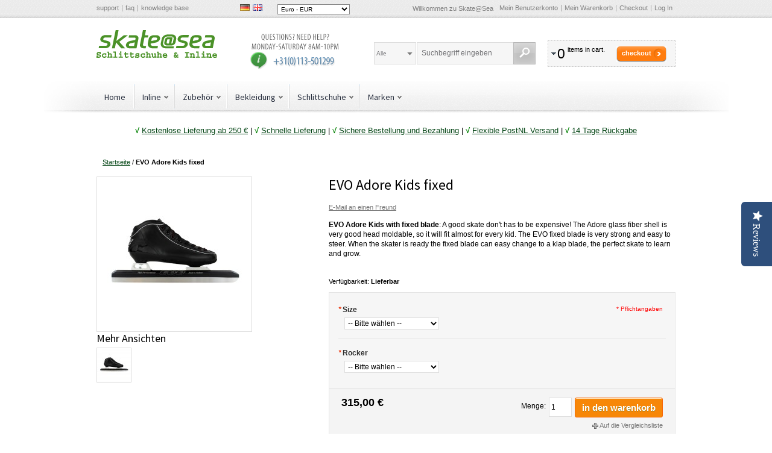

--- FILE ---
content_type: text/html; charset=UTF-8
request_url: https://www.skateatsea.de/evo-adore-kids-fixed
body_size: 139522
content:
<!DOCTYPE html PUBLIC "-//W3C//DTD XHTML 1.0 Strict//EN" "http://www.w3.org/TR/xhtml1/DTD/xhtml1-strict.dtd">
<html xmlns="http://www.w3.org/1999/xhtml" xml:lang="de" lang="de">
<head>
<meta http-equiv="Content-Type" content="text/html; charset=utf-8" />
<title>EVO Adore Kids fixed</title>
<meta name="description" content="EVO Adore Kids with fixed blade: A good skate don't has to be expensive! The Adore glass fiber shell is very good head moldable, so it will fit almost for every kid. The EVO fixed blade is very strong and easy to steer. buy evo adore kids" />
<meta name="keywords" content="EVO Adore Kids fixed, buy EVO Adore Kids, buy evo kids skate, buy kids ice skate" />
<meta name="robots" content="INDEX,FOLLOW" />
<meta name="viewport" content="width=device-width, initial-scale=1.0"/>
<link rel="icon" href="https://cdn.skateatsea.de/media/favicon/default/skatepicto.png" type="image/x-icon" />
<link rel="shortcut icon" href="https://cdn.skateatsea.de/media/favicon/default/skatepicto.png" type="image/x-icon" />
<link href="https://www.skateatsea.de/rss/catalog/new/store_id/10/" title="Neue Produkte" rel="alternate" type="application/rss+xml" />
<link href="https://www.skateatsea.de/rss/catalog/special/store_id/10/cid/0/" title="Sonderprodukte" rel="alternate" type="application/rss+xml" />
<link href="https://www.skateatsea.de/rss/catalog/salesrule/store_id/10/cid/0/" title="Gutscheine/Rabatte" rel="alternate" type="application/rss+xml" />
<meta property="fb:app_id" content="582049338528771"/>
<meta property="og:title" content="EVO Adore Kids fixed"/>
<meta property="og:url" content="https://www.skateatsea.de/evo-adore-kids-fixed"/>
<meta property="og:type" content="product"/>
<meta property="og:image" content="https://cdn.skateatsea.de/media/catalog/product/cache/10/small_image/100x100/9df78eab33525d08d6e5fb8d27136e95/e/v/evo_adore_vast.jpg"/>
<!-- TrustBox script -->
<!-- End Trustbox script --></head>
<body class=" catalog-product-view catalog-product-view product-evo-adore-kids-fixed">
<!-- BEGIN GOOGLE ANALYTICS CODEs -->
<!-- END GOOGLE ANALYTICS CODE -->
<div class="wrapper">
        <noscript>
        <div class="global-site-notice noscript">
            <div class="notice-inner">
                <p>
                    <span>JavaScript seems to be disabled in your browser.</span><br />
                    You must have JavaScript enabled in your browser to utilize the functionality of this website.                </p>
            </div>
        </div>
    </noscript>
    <div class="page">
        <div class="top-toolbar-container">
    <div class="top-toolbar">
        <ul class="links header-links">
<li class="first"><a href="https://www.skateatsea.de/">support</a></li>
<li><a href="https://www.skateatsea.de//askit">faq</a></li>
<li class="last"><a href="https://www.skateatsea.de/">knowledge base</a></li>
</ul>        <div class="language-switcher" id="easyflags">
            <a href="https://www.skateatsea.de/evo-adore-kids-fixed?___store=ska_de_de&amp;___from_store=ska_de_de"><img src="https://cdn.skateatsea.de/skin/frontend/argento/default/images/flags/ska_de_de.gif" alt="Deutsch"/></a>
            <a href="https://www.skateatsea.de/evo-adore-kids-fixed?___store=ska_de_en&amp;___from_store=ska_de_de"><img src="https://cdn.skateatsea.de/skin/frontend/argento/default/images/flags/ska_de_en.gif" alt="English"/></a>
    </div>
 		<div class="block block-currency">
    <div class="block-title">
        <span><span>Währung wählen</span></span>
    </div>
    <div class="block-content">
        <select name="currency" title="Währung wählen" onchange="setLocation(this.value)">
                    <option value="https://www.skateatsea.de/directory/currency/switch/currency/USD/uenc/aHR0cHM6Ly93d3cuc2thdGVhdHNlYS5kZS9ldm8tYWRvcmUta2lkcy1maXhlZA,,/">
                US-Dollar - USD            </option>
                    <option value="https://www.skateatsea.de/directory/currency/switch/currency/AUD/uenc/aHR0cHM6Ly93d3cuc2thdGVhdHNlYS5kZS9ldm8tYWRvcmUta2lkcy1maXhlZA,,/">
                Australischer Dollar - AUD            </option>
                    <option value="https://www.skateatsea.de/directory/currency/switch/currency/BRL/uenc/aHR0cHM6Ly93d3cuc2thdGVhdHNlYS5kZS9ldm8tYWRvcmUta2lkcy1maXhlZA,,/">
                Brasilianischer Real - BRL            </option>
                    <option value="https://www.skateatsea.de/directory/currency/switch/currency/GBP/uenc/aHR0cHM6Ly93d3cuc2thdGVhdHNlYS5kZS9ldm8tYWRvcmUta2lkcy1maXhlZA,,/">
                Britisches Pfund Sterling - GBP            </option>
                    <option value="https://www.skateatsea.de/directory/currency/switch/currency/CAD/uenc/aHR0cHM6Ly93d3cuc2thdGVhdHNlYS5kZS9ldm8tYWRvcmUta2lkcy1maXhlZA,,/">
                Kanadischer Dollar - CAD            </option>
                    <option value="https://www.skateatsea.de/directory/currency/switch/currency/DKK/uenc/aHR0cHM6Ly93d3cuc2thdGVhdHNlYS5kZS9ldm8tYWRvcmUta2lkcy1maXhlZA,,/">
                Dänische Krone - DKK            </option>
                    <option value="https://www.skateatsea.de/directory/currency/switch/currency/EUR/uenc/aHR0cHM6Ly93d3cuc2thdGVhdHNlYS5kZS9ldm8tYWRvcmUta2lkcy1maXhlZA,,/" selected="selected">
                Euro - EUR            </option>
                    <option value="https://www.skateatsea.de/directory/currency/switch/currency/PHP/uenc/aHR0cHM6Ly93d3cuc2thdGVhdHNlYS5kZS9ldm8tYWRvcmUta2lkcy1maXhlZA,,/">
                Philippinischer Peso - PHP            </option>
                    <option value="https://www.skateatsea.de/directory/currency/switch/currency/HUF/uenc/aHR0cHM6Ly93d3cuc2thdGVhdHNlYS5kZS9ldm8tYWRvcmUta2lkcy1maXhlZA,,/">
                Ungarischer Forint - HUF            </option>
                    <option value="https://www.skateatsea.de/directory/currency/switch/currency/HKD/uenc/aHR0cHM6Ly93d3cuc2thdGVhdHNlYS5kZS9ldm8tYWRvcmUta2lkcy1maXhlZA,,/">
                Hongkong-Dollar - HKD            </option>
                    <option value="https://www.skateatsea.de/directory/currency/switch/currency/ILS/uenc/aHR0cHM6Ly93d3cuc2thdGVhdHNlYS5kZS9ldm8tYWRvcmUta2lkcy1maXhlZA,,/">
                Israelischer Neuer Schekel - ILS            </option>
                    <option value="https://www.skateatsea.de/directory/currency/switch/currency/JPY/uenc/aHR0cHM6Ly93d3cuc2thdGVhdHNlYS5kZS9ldm8tYWRvcmUta2lkcy1maXhlZA,,/">
                Japanischer Yen - JPY            </option>
                    <option value="https://www.skateatsea.de/directory/currency/switch/currency/MYR/uenc/aHR0cHM6Ly93d3cuc2thdGVhdHNlYS5kZS9ldm8tYWRvcmUta2lkcy1maXhlZA,,/">
                Malaysischer Ringgit - MYR            </option>
                    <option value="https://www.skateatsea.de/directory/currency/switch/currency/MXN/uenc/aHR0cHM6Ly93d3cuc2thdGVhdHNlYS5kZS9ldm8tYWRvcmUta2lkcy1maXhlZA,,/">
                Mexikanischer Peso - MXN            </option>
                    <option value="https://www.skateatsea.de/directory/currency/switch/currency/NZD/uenc/aHR0cHM6Ly93d3cuc2thdGVhdHNlYS5kZS9ldm8tYWRvcmUta2lkcy1maXhlZA,,/">
                Neuseeland-Dollar - NZD            </option>
                    <option value="https://www.skateatsea.de/directory/currency/switch/currency/NOK/uenc/aHR0cHM6Ly93d3cuc2thdGVhdHNlYS5kZS9ldm8tYWRvcmUta2lkcy1maXhlZA,,/">
                Norwegische Krone - NOK            </option>
                    <option value="https://www.skateatsea.de/directory/currency/switch/currency/PLN/uenc/aHR0cHM6Ly93d3cuc2thdGVhdHNlYS5kZS9ldm8tYWRvcmUta2lkcy1maXhlZA,,/">
                Polnischer Złoty - PLN            </option>
                    <option value="https://www.skateatsea.de/directory/currency/switch/currency/RUB/uenc/aHR0cHM6Ly93d3cuc2thdGVhdHNlYS5kZS9ldm8tYWRvcmUta2lkcy1maXhlZA,,/">
                Russischer Rubel - RUB            </option>
                    <option value="https://www.skateatsea.de/directory/currency/switch/currency/SGD/uenc/aHR0cHM6Ly93d3cuc2thdGVhdHNlYS5kZS9ldm8tYWRvcmUta2lkcy1maXhlZA,,/">
                Singapur-Dollar - SGD            </option>
                    <option value="https://www.skateatsea.de/directory/currency/switch/currency/THB/uenc/aHR0cHM6Ly93d3cuc2thdGVhdHNlYS5kZS9ldm8tYWRvcmUta2lkcy1maXhlZA,,/">
                Thailändischer Baht - THB            </option>
                    <option value="https://www.skateatsea.de/directory/currency/switch/currency/CZK/uenc/aHR0cHM6Ly93d3cuc2thdGVhdHNlYS5kZS9ldm8tYWRvcmUta2lkcy1maXhlZA,,/">
                Tschechische Krone - CZK            </option>
                    <option value="https://www.skateatsea.de/directory/currency/switch/currency/SEK/uenc/aHR0cHM6Ly93d3cuc2thdGVhdHNlYS5kZS9ldm8tYWRvcmUta2lkcy1maXhlZA,,/">
                Schwedische Krone - SEK            </option>
                    <option value="https://www.skateatsea.de/directory/currency/switch/currency/CHF/uenc/aHR0cHM6Ly93d3cuc2thdGVhdHNlYS5kZS9ldm8tYWRvcmUta2lkcy1maXhlZA,,/">
                Schweizer Franken - CHF            </option>
                </select>
    </div>
</div>
        <div class="quick-links">
            <p class="welcome-msg">Willkommen zu Skate@Sea </p>
            <!-- ajaxpro_top.links_start --><ul class="links">
                        <li class="first" ><a href="https://www.skateatsea.de/customer/account/" title="Mein Benutzerkonto" rel="nofollow">Mein Benutzerkonto</a></li>
                                                                <li ><a href="https://www.skateatsea.de/checkout/cart/" title="Mein Warenkorb" class="top-link-cart">Mein Warenkorb</a></li>
                                <li ><a href="https://www.skateatsea.de/onestepcheckout/" title="Checkout" class="top-link-onestepcheckout">Checkout</a></li>
                                <li class=" last" ><a href="https://www.skateatsea.de/customer/account/login/" title="Log In" rel="nofollow">Log In</a></li>
            </ul>
<!-- ajaxpro_top.links_end -->        </div>
    </div>
</div>
<div class="header-container">
    <div class="header">
        <div class="logo-wrapper">
                        <a href="https://www.skateatsea.de/" title="Skate@Sea" class="logo"><strong>Skate@Sea</strong><img src="https://cdn.skateatsea.de/skin/frontend/argento/argento/images/logo-skateatsea-de.svg" alt="Skate@Sea" /></a>
                    </div>
        <p><a href="tel:0031113501299" target="_blank"><img class="header-callout hidden-tablet" style="margin: 5px 0 0 50px;" alt="Call Customer Support 24/7" src="https://cdn.skateatsea.de/skin/frontend/argento/argento/images/media/callout_customer_support.gif" height="60" width="160" /></a></p>        <!-- ajaxpro_headerCart_start --><div class="header-cart dropdown">
    <div class="block-title">
        <span class="summary">
                                        <span class="summary-qty">0</span>                <span class="summary-items">items in cart.</span>                    </span>
        <button type="button"
            title="Checkout"
            class="button"
            onclick="setLocation('https://www.skateatsea.de/onestepcheckout/')"
        ><span><span>Checkout</span></span></button>
    </div>
        <ol id="header-cart-content" class="dropdown-menu pull-right mini-products-list" style="display:none;">
            <li class="empty">You have no items in your shopping cart.</li>
        </ol>
</div>
<!-- ajaxpro_headerCart_end -->        <div class="mobile-togglers">
            <a href="javascript:void(0)" id="mobile-navigation-toggle">Katalog</a>
            <a href="javascript:void(0)" id="mobile-search-toggle" title="Suche"><span><span>Suche</span></span></a>
        </div>
        <form id="search_mini_form" action="https://www.skateatsea.de/catalogsearch/result/" method="get">
    <fieldset>
        <legend>Seiten durchsuchen</legend>
        <div class="mini-search form-search">
            <div id="searchajaxico" class=""></div>
            <label for="search">Search:</label>
                            <select name="cat" class="ajaxsearch-category-select" data-placeholder="Alle">
    <option value=""></option>
            <option value="202">Ankle Protection</option>
            <option value="66">Atom</option>
            <option value="207">Base360</option>
            <option value="74">Bauer</option>
            <option value="42">Bekleidung</option>
            <option value="126">Bell</option>
            <option value="178">Bending Tools</option>
            <option value="21">Bindungen</option>
            <option value="82">Bionic</option>
            <option value="144">Bones</option>
            <option value="55">Bont</option>
            <option value="100">Born</option>
            <option value="79">CadoMotus</option>
            <option value="224">CBC</option>
            <option value="63">Craft</option>
            <option value="83">DMT</option>
            <option value="221">Double FF / TLTF</option>
            <option value="143">Dry Training</option>
            <option value="222">EHS</option>
            <option value="86">Eishockey Schlittschuhe</option>
            <option value="87">Eishockeyschläger</option>
            <option value="30">Eiskunstlauf</option>
            <option value="85">Eisockey</option>
            <option value="4">Eisschnelllauf</option>
            <option value="28">Entgraten</option>
            <option value="145">EO Skates</option>
            <option value="99">Ernährung und Pflege</option>
            <option value="15">Ersatzteile für Kufen</option>
            <option value="16">Ersatzteile für Kufen</option>
            <option value="64">EVO</option>
            <option value="70">Fila</option>
            <option value="196">Fitness</option>
            <option value="39">Frames</option>
            <option value="67">Freeskate</option>
            <option value="88">Freizeit Schlittschuhe</option>
            <option value="44">Funktionswäsche</option>
            <option value="128">G-Form</option>
            <option value="96">Gebraucht</option>
            <option value="116">Giro</option>
            <option value="201">Gloves</option>
            <option value="69">Graf</option>
            <option value="71">Gyro</option>
            <option value="43">Handschuhe</option>
            <option value="80">Head</option>
            <option value="102">Helme</option>
            <option value="93">Hosen und Shorts</option>
            <option value="73">HTB</option>
            <option value="65">Hunter</option>
            <option value="206">IceTec</option>
            <option value="6">Inline</option>
            <option value="36">Inline Skates</option>
            <option value="84">Jacken und Shirts</option>
            <option value="91">Kids</option>
            <option value="195">Kids</option>
            <option value="17">Kinder</option>
            <option value="38">Kinder</option>
            <option value="89">Kinder</option>
            <option value="113">Kinder</option>
            <option value="8">Komplettschlittschuhe</option>
            <option value="12">Komplettschlittschuhe</option>
            <option value="22">Komplettschlittschuhe</option>
            <option value="41">Komplettskates</option>
            <option value="10">Kufen</option>
            <option value="13">Kufen</option>
            <option value="20">Kufen</option>
            <option value="49">Kufenschoner</option>
            <option value="34">Kugellager</option>
            <option value="104">Lagerwartung</option>
            <option value="183">Löffler</option>
            <option value="57">Luigino</option>
            <option value="77">Lundhags</option>
            <option value="59">Maplez</option>
            <option value="78">Marchese</option>
            <option value="54">Marken</option>
            <option value="58">Matter</option>
            <option value="68">MenM Iceskate</option>
            <option value="98">Messlehre</option>
            <option value="125">Move</option>
            <option value="72">MPC</option>
            <option value="46">Mützen</option>
            <option value="203">Neck Protection</option>
            <option value="18">Nordic</option>
            <option value="81">NTB</option>
            <option value="26">Politur</option>
            <option value="75">Powerslide</option>
            <option value="52">Protektoren</option>
            <option value="127">Protektoren</option>
            <option value="198">Quads</option>
            <option value="131">Racing suits</option>
            <option value="61">Raps</option>
            <option value="92">Reebok</option>
            <option value="76">Ribcap</option>
            <option value="33">Rollen</option>
            <option value="146">Rollers</option>
            <option value="62">Salomon</option>
            <option value="29">Schleifsteine</option>
            <option value="24">Schleifzubehör</option>
            <option value="3">Schlittschuhe</option>
            <option value="31">Schlittschuhe</option>
            <option value="25">Schneidetische</option>
            <option value="48">Schnittfest</option>
            <option value="50">Schnürsenkel</option>
            <option value="9">Schuhe</option>
            <option value="14">Schuhe</option>
            <option value="19">Schuhe</option>
            <option value="40">Schuhe</option>
            <option value="141">Sebra</option>
            <option value="204">Shin Protection</option>
            <option value="5">Shorttrack</option>
            <option value="103">Smartcap</option>
            <option value="45">Socken</option>
            <option value="11">Softboots</option>
            <option value="32">SoftBoots</option>
            <option value="147">Space Scooter</option>
            <option value="197">Speed</option>
            <option value="35">Speedskates</option>
            <option value="95">Stean</option>
            <option value="205">Suits</option>
            <option value="51">Taschen und Rucksäcke</option>
            <option value="142">Tempish</option>
            <option value="185">Tools</option>
            <option value="194">Tools</option>
            <option value="129">Triple Eight</option>
            <option value="97">Überschuhe</option>
            <option value="56">Viking</option>
            <option value="27">Wartung</option>
            <option value="218">Wicked Bearings</option>
            <option value="60">Zandstra</option>
            <option value="23">Zubehör</option>
            <option value="37">Zubehör</option>
            <option value="47">Zubehör</option>
            <option value="90">Zubehör</option>
            <option value="94">Zubehör</option>
    </select>
                        <input id="search" type="text" class="input-text" name="q" value="Suchbegriff eingeben" />
            <button type="button" title="Suche" class="button"><span><span>Suche</span></span></button>
        </div>
    </fieldset>
</form>
    </div>
                <div id="nav-top-toggle">
            <div class="nav-toggle-wrapper">
                <a href="javascript:void(0)" class="toggle">Katalog</a>
            </div>
        </div>
<div class="nav-container">
    <ul id="navigationpro-top" class="navpro navpro-inline dropdown">
<li class="nav-li nav-li-sibling level-top first" style="width:auto;"><div class="nav-sibling-title level-top relative-level1"><a class="nav-a" title="Home" href="https://www.skateatsea.de/">Home</a></div></li>
<li class="level0 nav-1 nav-li nav-style-dropdown level-top parent" style="width:auto;"><a href="https://www.skateatsea.de/inline" class="nav-a relative-level1 level-top nav-a-with-toggler nav-a-level0"><span class="nav-span">Inline</span></a><span class="nav-toggler nav-toggler-level0 nav-dropdown-toggler">.</span><div class="nav-dropdown level0" style="width:320px; "><div class="nav-dropdown-inner level0"><div class="nav-column-wrapper nav1-cols"><div class="nav-column fat_head_cat" style="width: 320px; ">
<ul class="level1 nav-ul nav-row">
<li class="level1 nav-1-1 nav-li nav-style-dropdown first nav-li-column parent" style="width:160px;"><a href="https://www.skateatsea.de/inline/speedskates" class="nav-a relative-level1 nav-a-level1"><span class="nav-span">Speedskates</span></a><div class="nav-column-wrapper nav1-cols"><div class="nav-column " style="width: 160px; ">
<ul class="level2 nav-ul nav-row">
<li class="level2 nav-1-1-1 nav-li first nav-li-column" style="width:160px;"><a href="https://www.skateatsea.de/inline/speedskates/komplettskates" class="nav-a relative-level2 nav-a-level2"><span class="nav-span">Komplettskates</span></a></li>
</ul>
<ul class="level2 nav-ul nav-row">
<li class="level2 nav-1-1-2 nav-li nav-li-column" style="width:160px;"><a href="https://www.skateatsea.de/inline/speedskates/schuhe" class="nav-a relative-level2 nav-a-level2"><span class="nav-span">Schuhe</span></a></li>
</ul>
<ul class="level2 nav-ul nav-row">
<li class="level2 nav-1-1-3 nav-li nav-li-column" style="width:160px;"><a href="https://www.skateatsea.de/inline/speedskates/frames" class="nav-a relative-level2 nav-a-level2"><span class="nav-span">Frames</span></a></li>
</ul>
<ul class="level2 nav-ul nav-row">
<li class="level2 nav-1-1-4 nav-li nav-li-column" style="width:160px;"><a href="https://www.skateatsea.de/inline/speedskates/kinder" class="nav-a relative-level2 nav-a-level2"><span class="nav-span">Kinder</span></a></li>
</ul>
<ul class="level2 nav-ul nav-row">
<li class="level2 nav-1-1-5 nav-li last nav-li-column" style="width:160px;"><a href="https://www.skateatsea.de/inline/speedskates/zubehor" class="nav-a relative-level2 nav-a-level2"><span class="nav-span">Zubehör</span></a></li>
</ul></div></div></li>
<li class="level1 nav-1-2 nav-li nav-style-dropdown nav-li-column parent" style="width:160px;"><a href="https://www.skateatsea.de/inline/inline-skates" class="nav-a relative-level1 nav-a-level1"><span class="nav-span">Inline Skates</span></a><div class="nav-column-wrapper nav1-cols"><div class="nav-column " style="width: 160px; ">
<ul class="level2 nav-ul nav-row">
<li class="level2 nav-1-2-1 nav-li first nav-li-column" style="width:160px;"><a href="https://www.skateatsea.de/inline/inline-skates/fitness" class="nav-a relative-level2 nav-a-level2"><span class="nav-span">Fitness</span></a></li>
</ul>
<ul class="level2 nav-ul nav-row">
<li class="level2 nav-1-2-2 nav-li nav-li-column" style="width:160px;"><a href="https://www.skateatsea.de/inline/inline-skates/speed" class="nav-a relative-level2 nav-a-level2"><span class="nav-span">Speed</span></a></li>
</ul>
<ul class="level2 nav-ul nav-row">
<li class="level2 nav-1-2-3 nav-li last nav-li-column" style="width:160px;"><a href="https://www.skateatsea.de/inline/inline-skates/kids" class="nav-a relative-level2 nav-a-level2"><span class="nav-span">Kids</span></a></li>
</ul></div></div></li>
</ul>
<ul class="level1 nav-ul nav-row">
<li class="level1 nav-1-3 nav-li nav-li-column" style="width:160px;"><a href="https://www.skateatsea.de/inline/rollen" class="nav-a relative-level1 nav-a-level1"><span class="nav-span">Rollen</span></a></li>
<li class="level1 nav-1-4 nav-li nav-li-column" style="width:160px;"><a href="https://www.skateatsea.de/inline/quads" class="nav-a relative-level1 nav-a-level1"><span class="nav-span">Quads</span></a></li>
</ul>
<ul class="level1 nav-ul nav-row">
<li class="level1 nav-1-5 nav-li nav-style-dropdown nav-li-column parent" style="width:160px;"><a href="https://www.skateatsea.de/inline/kugellager" class="nav-a relative-level1 nav-a-level1"><span class="nav-span">Kugellager</span></a><div class="nav-column-wrapper nav1-cols"><div class="nav-column " style="width: 160px; ">
<ul class="level2 nav-ul nav-row">
<li class="level2 nav-1-5-1 nav-li first last nav-li-column" style="width:160px;"><a href="https://www.skateatsea.de/inline/kugellager/lagerwartung" class="nav-a relative-level2 nav-a-level2"><span class="nav-span">Lagerwartung</span></a></li>
</ul></div></div></li>
<li class="level1 nav-1-6 nav-li nav-li-column" style="width:160px;"><a href="https://www.skateatsea.de/inline/kinder" class="nav-a relative-level1 nav-a-level1"><span class="nav-span">Kinder</span></a></li>
</ul>
<ul class="level1 nav-ul nav-row">
<li class="level1 nav-1-7 nav-li nav-li-column" style="width:160px;"><a href="https://www.skateatsea.de/inline/rollers" class="nav-a relative-level1 nav-a-level1"><span class="nav-span">Rollers</span></a></li>
<li class="level1 nav-1-8 nav-li last nav-li-column" style="width:160px;"><a href="https://www.skateatsea.de/inline/tools" class="nav-a relative-level1 nav-a-level1"><span class="nav-span">Tools</span></a></li>
</ul></div></div></div></div></li>
<li class="level0 nav-2 nav-li nav-style-dropdown level-top parent" style="width:auto;"><a href="https://www.skateatsea.de/zubehor" class="nav-a relative-level1 level-top nav-a-with-toggler nav-a-level0"><span class="nav-span">Zubehör</span></a><span class="nav-toggler nav-toggler-level0 nav-dropdown-toggler">.</span><div class="nav-dropdown level0" style="width:160px; "><div class="nav-dropdown-inner level0"><div class="nav-column-wrapper nav1-cols"><div class="nav-column " style="width: 160px; ">
<ul class="level1 nav-ul nav-row">
<li class="level1 nav-2-1 nav-li first nav-li-column" style="width:160px;"><a href="https://www.skateatsea.de/zubehor/helme" class="nav-a relative-level1 nav-a-level1"><span class="nav-span">Helme</span></a></li>
</ul>
<ul class="level1 nav-ul nav-row">
<li class="level1 nav-2-2 nav-li nav-li-column" style="width:160px;"><a href="https://www.skateatsea.de/zubehor/taschen-und-rucksacke" class="nav-a relative-level1 nav-a-level1"><span class="nav-span">Taschen und Rucksäcke</span></a></li>
</ul>
<ul class="level1 nav-ul nav-row">
<li class="level1 nav-2-3 nav-li nav-li-column" style="width:160px;"><a href="https://www.skateatsea.de/zubehor/protektoren" class="nav-a relative-level1 nav-a-level1"><span class="nav-span">Protektoren</span></a></li>
</ul>
<ul class="level1 nav-ul nav-row">
<li class="level1 nav-2-4 nav-li nav-li-column" style="width:160px;"><a href="https://www.skateatsea.de/zubehor/schnursenkel" class="nav-a relative-level1 nav-a-level1"><span class="nav-span">Schnürsenkel</span></a></li>
</ul>
<ul class="level1 nav-ul nav-row">
<li class="level1 nav-2-5 nav-li nav-style-dropdown nav-li-column parent" style="width:160px;"><a href="https://www.skateatsea.de/zubehor/schnittfest" class="nav-a relative-level1 nav-a-with-toggler nav-a-level1"><span class="nav-span">Schnittfest</span></a><span class="nav-toggler nav-toggler-level1 nav-dropdown-toggler">.</span><div class="nav-dropdown level1" style="width:160px; "><div class="nav-dropdown-inner level1"><div class="nav-column-wrapper nav1-cols"><div class="nav-column " style="width: 160px; ">
<ul class="level2 nav-ul nav-row">
<li class="level2 nav-2-5-1 nav-li first nav-li-column" style="width:160px;"><a href="https://www.skateatsea.de/zubehor/schnittfest/gloves" class="nav-a relative-level1 nav-a-level2"><span class="nav-span">Gloves</span></a></li>
</ul>
<ul class="level2 nav-ul nav-row">
<li class="level2 nav-2-5-2 nav-li nav-li-column" style="width:160px;"><a href="https://www.skateatsea.de/zubehor/schnittfest/ankle-protection" class="nav-a relative-level1 nav-a-level2"><span class="nav-span">Ankle Protection</span></a></li>
</ul>
<ul class="level2 nav-ul nav-row">
<li class="level2 nav-2-5-3 nav-li nav-li-column" style="width:160px;"><a href="https://www.skateatsea.de/zubehor/schnittfest/neck-protection" class="nav-a relative-level1 nav-a-level2"><span class="nav-span">Neck Protection</span></a></li>
</ul>
<ul class="level2 nav-ul nav-row">
<li class="level2 nav-2-5-4 nav-li nav-li-column" style="width:160px;"><a href="https://www.skateatsea.de/zubehor/schnittfest/shin-protection" class="nav-a relative-level1 nav-a-level2"><span class="nav-span">Shin Protection</span></a></li>
</ul>
<ul class="level2 nav-ul nav-row">
<li class="level2 nav-2-5-5 nav-li last nav-li-column" style="width:160px;"><a href="https://www.skateatsea.de/zubehor/schnittfest/suits" class="nav-a relative-level1 nav-a-level2"><span class="nav-span">Suits</span></a></li>
</ul></div></div></div></div></li>
</ul>
<ul class="level1 nav-ul nav-row">
<li class="level1 nav-2-6 nav-li nav-li-column" style="width:160px;"><a href="https://www.skateatsea.de/zubehor/kufenschoner" class="nav-a relative-level1 nav-a-level1"><span class="nav-span">Kufenschoner</span></a></li>
</ul>
<ul class="level1 nav-ul nav-row">
<li class="level1 nav-2-7 nav-li nav-li-column" style="width:160px;"><a href="https://www.skateatsea.de/zubehor/dry-training" class="nav-a relative-level1 nav-a-level1"><span class="nav-span">Dry Training</span></a></li>
</ul>
<ul class="level1 nav-ul nav-row">
<li class="level1 nav-2-8 nav-li last nav-li-column" style="width:160px;"><a href="https://www.skateatsea.de/zubehor/ernahrung-und-pflege" class="nav-a relative-level1 nav-a-level1"><span class="nav-span">Ernährung und Pflege</span></a></li>
</ul></div></div></div></div></li>
<li class="level0 nav-3 nav-li nav-style-dropdown level-top parent" style="width:auto;"><a href="https://www.skateatsea.de/bekleidung" class="nav-a relative-level1 level-top nav-a-with-toggler nav-a-level0"><span class="nav-span">Bekleidung</span></a><span class="nav-toggler nav-toggler-level0 nav-dropdown-toggler">.</span><div class="nav-dropdown level0" style="width:160px; "><div class="nav-dropdown-inner level0"><div class="nav-column-wrapper nav1-cols"><div class="nav-column " style="width: 160px; ">
<ul class="level1 nav-ul nav-row">
<li class="level1 nav-3-1 nav-li first nav-li-column" style="width:160px;"><a href="https://www.skateatsea.de/bekleidung/funktionswasche" class="nav-a relative-level1 nav-a-level1"><span class="nav-span">Funktionswäsche</span></a></li>
</ul>
<ul class="level1 nav-ul nav-row">
<li class="level1 nav-3-2 nav-li nav-li-column" style="width:160px;"><a href="https://www.skateatsea.de/bekleidung/racing-suits" class="nav-a relative-level1 nav-a-level1"><span class="nav-span">Racing suits</span></a></li>
</ul>
<ul class="level1 nav-ul nav-row">
<li class="level1 nav-3-3 nav-li nav-li-column" style="width:160px;"><a href="https://www.skateatsea.de/bekleidung/socken" class="nav-a relative-level1 nav-a-level1"><span class="nav-span">Socken</span></a></li>
</ul>
<ul class="level1 nav-ul nav-row">
<li class="level1 nav-3-4 nav-li nav-li-column" style="width:160px;"><a href="https://www.skateatsea.de/bekleidung/jacken-und-shirts" class="nav-a relative-level1 nav-a-level1"><span class="nav-span">Jacken und Shirts</span></a></li>
</ul>
<ul class="level1 nav-ul nav-row">
<li class="level1 nav-3-5 nav-li nav-li-column" style="width:160px;"><a href="https://www.skateatsea.de/bekleidung/hosen-und-shorts" class="nav-a relative-level1 nav-a-level1"><span class="nav-span">Hosen und Shorts</span></a></li>
</ul>
<ul class="level1 nav-ul nav-row">
<li class="level1 nav-3-6 nav-li nav-li-column" style="width:160px;"><a href="https://www.skateatsea.de/bekleidung/uberschuhe" class="nav-a relative-level1 nav-a-level1"><span class="nav-span">Überschuhe</span></a></li>
</ul>
<ul class="level1 nav-ul nav-row">
<li class="level1 nav-3-7 nav-li nav-li-column" style="width:160px;"><a href="https://www.skateatsea.de/bekleidung/handschuhe" class="nav-a relative-level1 nav-a-level1"><span class="nav-span">Handschuhe</span></a></li>
</ul>
<ul class="level1 nav-ul nav-row">
<li class="level1 nav-3-8 nav-li last nav-li-column" style="width:160px;"><a href="https://www.skateatsea.de/bekleidung/mutzen" class="nav-a relative-level1 nav-a-level1"><span class="nav-span">Mützen</span></a></li>
</ul></div></div></div></div></li>
<li class="level0 nav-4 nav-li nav-style-dropdown level-top parent" style="width:auto;"><a href="https://www.skateatsea.de/schlittschuhe" class="nav-a relative-level1 level-top nav-a-with-toggler nav-a-level0"><span class="nav-span">Schlittschuhe</span></a><span class="nav-toggler nav-toggler-level0 nav-dropdown-toggler">.</span><div class="nav-dropdown level0" style="width:720px; "><div class="nav-dropdown-inner level0"><div class="nav-column-wrapper nav1-cols"><div class="nav-column fat_head_cat" style="width: 720px; ">
<ul class="level1 nav-ul nav-row">
<li class="level1 nav-4-1 nav-li nav-style-dropdown first nav-li-column parent" style="width:180px;"><a href="https://www.skateatsea.de/schlittschuhe/eisschnelllauf" class="nav-a relative-level1 nav-a-level1"><span class="nav-span">Eisschnelllauf</span></a><div class="nav-column-wrapper nav1-cols"><div class="nav-column " style="width: 180px; ">
<ul class="level2 nav-ul nav-row">
<li class="level2 nav-4-1-1 nav-li first nav-li-column" style="width:180px;"><a href="https://www.skateatsea.de/schlittschuhe/eisschnelllauf/komplettschlittschuhe" class="nav-a relative-level2 nav-a-level2"><span class="nav-span">Komplettschlittschuhe</span></a></li>
</ul>
<ul class="level2 nav-ul nav-row">
<li class="level2 nav-4-1-2 nav-li nav-li-column" style="width:180px;"><a href="https://www.skateatsea.de/schlittschuhe/eisschnelllauf/schuhe" class="nav-a relative-level2 nav-a-level2"><span class="nav-span">Schuhe</span></a></li>
</ul>
<ul class="level2 nav-ul nav-row">
<li class="level2 nav-4-1-3 nav-li nav-li-column" style="width:180px;"><a href="https://www.skateatsea.de/schlittschuhe/eisschnelllauf/kufen" class="nav-a relative-level2 nav-a-level2"><span class="nav-span">Kufen</span></a></li>
</ul>
<ul class="level2 nav-ul nav-row">
<li class="level2 nav-4-1-4 nav-li nav-li-column" style="width:180px;"><a href="https://www.skateatsea.de/schlittschuhe/eisschnelllauf/softboots" class="nav-a relative-level2 nav-a-level2"><span class="nav-span">Softboots</span></a></li>
</ul>
<ul class="level2 nav-ul nav-row">
<li class="level2 nav-4-1-5 nav-li nav-li-column" style="width:180px;"><a href="https://www.skateatsea.de/schlittschuhe/eisschnelllauf/ersatzteile-fur-kufen" class="nav-a relative-level2 nav-a-level2"><span class="nav-span">Ersatzteile für Kufen</span></a></li>
</ul>
<ul class="level2 nav-ul nav-row">
<li class="level2 nav-4-1-6 nav-li nav-li-column" style="width:180px;"><a href="https://www.skateatsea.de/schlittschuhe/eisschnelllauf/kinder" class="nav-a relative-level2 nav-a-level2"><span class="nav-span">Kinder</span></a></li>
</ul>
<ul class="level2 nav-ul nav-row">
<li class="level2 nav-4-1-7 nav-li nav-li-column" style="width:180px;"><a href="https://www.skateatsea.de/schlittschuhe/eisschnelllauf/zubehor" class="nav-a relative-level2 nav-a-level2"><span class="nav-span">Zubehör</span></a></li>
</ul>
<ul class="level2 nav-ul nav-row">
<li class="level2 nav-4-1-8 nav-li last nav-li-column" style="width:180px;"><a href="https://www.skateatsea.de/schlittschuhe/eisschnelllauf/gebraucht" class="nav-a relative-level2 nav-a-level2"><span class="nav-span">Gebraucht</span></a></li>
</ul></div></div></li>
<li class="level1 nav-4-2 nav-li nav-style-dropdown nav-li-column parent" style="width:180px;"><a href="https://www.skateatsea.de/schlittschuhe/shorttrack" class="nav-a relative-level1 nav-a-level1"><span class="nav-span">Shorttrack</span></a><div class="nav-column-wrapper nav1-cols"><div class="nav-column " style="width: 180px; ">
<ul class="level2 nav-ul nav-row">
<li class="level2 nav-4-2-1 nav-li first nav-li-column" style="width:180px;"><a href="https://www.skateatsea.de/schlittschuhe/shorttrack/komplettschlittschuhe" class="nav-a relative-level2 nav-a-level2"><span class="nav-span">Komplettschlittschuhe</span></a></li>
</ul>
<ul class="level2 nav-ul nav-row">
<li class="level2 nav-4-2-2 nav-li nav-li-column" style="width:180px;"><a href="https://www.skateatsea.de/schlittschuhe/shorttrack/kufen" class="nav-a relative-level2 nav-a-level2"><span class="nav-span">Kufen</span></a></li>
</ul>
<ul class="level2 nav-ul nav-row">
<li class="level2 nav-4-2-3 nav-li nav-li-column" style="width:180px;"><a href="https://www.skateatsea.de/schlittschuhe/shorttrack/schuhe" class="nav-a relative-level2 nav-a-level2"><span class="nav-span">Schuhe</span></a></li>
</ul>
<ul class="level2 nav-ul nav-row">
<li class="level2 nav-4-2-4 nav-li nav-li-column" style="width:180px;"><a href="https://www.skateatsea.de/schlittschuhe/shorttrack/ersatzteile-fur-kufen" class="nav-a relative-level2 nav-a-level2"><span class="nav-span">Ersatzteile für Kufen</span></a></li>
</ul>
<ul class="level2 nav-ul nav-row">
<li class="level2 nav-4-2-5 nav-li nav-li-column" style="width:180px;"><a href="https://www.skateatsea.de/schlittschuhe/shorttrack/protektoren" class="nav-a relative-level2 nav-a-level2"><span class="nav-span">Protektoren</span></a></li>
</ul>
<ul class="level2 nav-ul nav-row">
<li class="level2 nav-4-2-6 nav-li last nav-li-column" style="width:180px;"><a href="https://www.skateatsea.de/schlittschuhe/shorttrack/tools" class="nav-a relative-level2 nav-a-level2"><span class="nav-span">Tools</span></a></li>
</ul></div></div></li>
<li class="level1 nav-4-3 nav-li nav-style-dropdown nav-li-column parent" style="width:180px;"><a href="https://www.skateatsea.de/schlittschuhe/nordic" class="nav-a relative-level1 nav-a-level1"><span class="nav-span">Nordic</span></a><div class="nav-column-wrapper nav1-cols"><div class="nav-column " style="width: 180px; ">
<ul class="level2 nav-ul nav-row">
<li class="level2 nav-4-3-1 nav-li first nav-li-column" style="width:180px;"><a href="https://www.skateatsea.de/schlittschuhe/nordic/komplettschlittschuhe" class="nav-a relative-level2 nav-a-level2"><span class="nav-span">Komplettschlittschuhe</span></a></li>
</ul>
<ul class="level2 nav-ul nav-row">
<li class="level2 nav-4-3-2 nav-li nav-li-column" style="width:180px;"><a href="https://www.skateatsea.de/schlittschuhe/nordic/schuhe" class="nav-a relative-level2 nav-a-level2"><span class="nav-span">Schuhe</span></a></li>
</ul>
<ul class="level2 nav-ul nav-row">
<li class="level2 nav-4-3-3 nav-li nav-li-column" style="width:180px;"><a href="https://www.skateatsea.de/schlittschuhe/nordic/kufen" class="nav-a relative-level2 nav-a-level2"><span class="nav-span">Kufen</span></a></li>
</ul>
<ul class="level2 nav-ul nav-row">
<li class="level2 nav-4-3-4 nav-li nav-li-column" style="width:180px;"><a href="https://www.skateatsea.de/schlittschuhe/nordic/zubehor" class="nav-a relative-level2 nav-a-level2"><span class="nav-span">Zubehör</span></a></li>
</ul>
<ul class="level2 nav-ul nav-row">
<li class="level2 nav-4-3-5 nav-li last nav-li-column" style="width:180px;"><a href="https://www.skateatsea.de/schlittschuhe/nordic/bindungen" class="nav-a relative-level2 nav-a-level2"><span class="nav-span">Bindungen</span></a></li>
</ul></div></div></li>
<li class="level1 nav-4-4 nav-li nav-style-dropdown nav-li-column parent" style="width:180px;"><a href="https://www.skateatsea.de/schlittschuhe/schleifzubehor" class="nav-a relative-level1 nav-a-level1"><span class="nav-span">Schleifzubehör</span></a><div class="nav-column-wrapper nav1-cols"><div class="nav-column " style="width: 180px; ">
<ul class="level2 nav-ul nav-row">
<li class="level2 nav-4-4-1 nav-li first nav-li-column" style="width:180px;"><a href="https://www.skateatsea.de/schlittschuhe/schleifzubehor/schneidetische" class="nav-a relative-level2 nav-a-level2"><span class="nav-span">Schneidetische</span></a></li>
</ul>
<ul class="level2 nav-ul nav-row">
<li class="level2 nav-4-4-2 nav-li nav-li-column" style="width:180px;"><a href="https://www.skateatsea.de/schlittschuhe/schleifzubehor/politur" class="nav-a relative-level2 nav-a-level2"><span class="nav-span">Politur</span></a></li>
</ul>
<ul class="level2 nav-ul nav-row">
<li class="level2 nav-4-4-3 nav-li nav-li-column" style="width:180px;"><a href="https://www.skateatsea.de/schlittschuhe/schleifzubehor/wartung" class="nav-a relative-level2 nav-a-level2"><span class="nav-span">Wartung</span></a></li>
</ul>
<ul class="level2 nav-ul nav-row">
<li class="level2 nav-4-4-4 nav-li nav-li-column" style="width:180px;"><a href="https://www.skateatsea.de/schlittschuhe/schleifzubehor/entgraten" class="nav-a relative-level2 nav-a-level2"><span class="nav-span">Entgraten</span></a></li>
</ul>
<ul class="level2 nav-ul nav-row">
<li class="level2 nav-4-4-5 nav-li nav-li-column" style="width:180px;"><a href="https://www.skateatsea.de/schlittschuhe/schleifzubehor/schleifsteine" class="nav-a relative-level2 nav-a-level2"><span class="nav-span">Schleifsteine</span></a></li>
</ul>
<ul class="level2 nav-ul nav-row">
<li class="level2 nav-4-4-6 nav-li nav-li-column" style="width:180px;"><a href="https://www.skateatsea.de/schlittschuhe/schleifzubehor/messlehre" class="nav-a relative-level2 nav-a-level2"><span class="nav-span">Messlehre</span></a></li>
</ul>
<ul class="level2 nav-ul nav-row">
<li class="level2 nav-4-4-7 nav-li last nav-li-column" style="width:180px;"><a href="https://www.skateatsea.de/schlittschuhe/schleifzubehor/bending-tools" class="nav-a relative-level2 nav-a-level2"><span class="nav-span">Bending Tools</span></a></li>
</ul></div></div></li>
</ul>
<ul class="level1 nav-ul nav-row">
<li class="level1 nav-4-5 nav-li nav-style-dropdown nav-li-column parent" style="width:180px;"><a href="https://www.skateatsea.de/schlittschuhe/eiskunstlauf" class="nav-a relative-level1 nav-a-level1"><span class="nav-span">Eiskunstlauf</span></a><div class="nav-column-wrapper nav1-cols"><div class="nav-column " style="width: 180px; ">
<ul class="level2 nav-ul nav-row">
<li class="level2 nav-4-5-1 nav-li first nav-li-column" style="width:180px;"><a href="https://www.skateatsea.de/schlittschuhe/eiskunstlauf/schlittschuhe" class="nav-a relative-level2 nav-a-level2"><span class="nav-span">Schlittschuhe</span></a></li>
</ul>
<ul class="level2 nav-ul nav-row">
<li class="level2 nav-4-5-2 nav-li last nav-li-column" style="width:180px;"><a href="https://www.skateatsea.de/schlittschuhe/eiskunstlauf/softboots" class="nav-a relative-level2 nav-a-level2"><span class="nav-span">SoftBoots</span></a></li>
</ul></div></div></li>
<li class="level1 nav-4-6 nav-li nav-style-dropdown nav-li-column parent" style="width:180px;"><a href="https://www.skateatsea.de/schlittschuhe/eisockey" class="nav-a relative-level1 nav-a-level1"><span class="nav-span">Eisockey</span></a><div class="nav-column-wrapper nav1-cols"><div class="nav-column " style="width: 180px; ">
<ul class="level2 nav-ul nav-row">
<li class="level2 nav-4-6-1 nav-li first nav-li-column" style="width:180px;"><a href="https://www.skateatsea.de/schlittschuhe/eisockey/eishockey-schlittschuhe" class="nav-a relative-level2 nav-a-level2"><span class="nav-span">Eishockey Schlittschuhe</span></a></li>
</ul>
<ul class="level2 nav-ul nav-row">
<li class="level2 nav-4-6-2 nav-li nav-li-column" style="width:180px;"><a href="https://www.skateatsea.de/schlittschuhe/eisockey/eishockeyschlager" class="nav-a relative-level2 nav-a-level2"><span class="nav-span">Eishockeyschläger</span></a></li>
</ul>
<ul class="level2 nav-ul nav-row">
<li class="level2 nav-4-6-3 nav-li nav-li-column" style="width:180px;"><a href="https://www.skateatsea.de/schlittschuhe/eisockey/freizeit-schlittschuhe" class="nav-a relative-level2 nav-a-level2"><span class="nav-span">Freizeit Schlittschuhe</span></a></li>
</ul>
<ul class="level2 nav-ul nav-row">
<li class="level2 nav-4-6-4 nav-li nav-li-column" style="width:180px;"><a href="https://www.skateatsea.de/schlittschuhe/eisockey/kinder" class="nav-a relative-level2 nav-a-level2"><span class="nav-span">Kinder</span></a></li>
</ul>
<ul class="level2 nav-ul nav-row">
<li class="level2 nav-4-6-5 nav-li last nav-li-column" style="width:180px;"><a href="https://www.skateatsea.de/schlittschuhe/eisockey/zubehor" class="nav-a relative-level2 nav-a-level2"><span class="nav-span">Zubehör</span></a></li>
</ul></div></div></li>
<li class="level1 nav-4-7 nav-li last nav-li-column" style="width:180px;"><a href="https://www.skateatsea.de/schlittschuhe/kids" class="nav-a relative-level1 nav-a-level1"><span class="nav-span">Kids</span></a></li>
</ul></div></div></div></div></li>
<li class="level0 nav-5 nav-li nav-style-dropdown last level-top parent" style="width:auto;"><a href="https://www.skateatsea.de/marken" class="nav-a relative-level1 level-top nav-a-with-toggler nav-a-level0"><span class="nav-span">Marken</span></a><span class="nav-toggler nav-toggler-level0 nav-dropdown-toggler">.</span><div class="nav-dropdown level0" style="width:640px; "><div class="nav-dropdown-inner level0"><div class="nav-column-wrapper nav1-cols"><div class="nav-column " style="width: 640px; ">
<ul class="level1 nav-ul nav-row">
<li class="level1 nav-5-1 nav-li first nav-li-column" style="width:160px;"><a href="https://www.skateatsea.de/marken/atom" class="nav-a relative-level1 nav-a-level1"><span class="nav-span">Atom</span></a></li>
<li class="level1 nav-5-2 nav-li nav-li-column" style="width:160px;"><a href="https://www.skateatsea.de/marken/base360" class="nav-a relative-level1 nav-a-level1"><span class="nav-span">Base360</span></a></li>
<li class="level1 nav-5-3 nav-li nav-li-column" style="width:160px;"><a href="https://www.skateatsea.de/marken/bauer" class="nav-a relative-level1 nav-a-level1"><span class="nav-span">Bauer</span></a></li>
<li class="level1 nav-5-4 nav-li nav-li-column" style="width:160px;"><a href="https://www.skateatsea.de/marken/bell-helme" class="nav-a relative-level1 nav-a-level1"><span class="nav-span">Bell</span></a></li>
</ul>
<ul class="level1 nav-ul nav-row">
<li class="level1 nav-5-5 nav-li nav-li-column" style="width:160px;"><a href="https://www.skateatsea.de/marken/bionic" class="nav-a relative-level1 nav-a-level1"><span class="nav-span">Bionic</span></a></li>
<li class="level1 nav-5-6 nav-li nav-li-column" style="width:160px;"><a href="https://www.skateatsea.de/marken/bones" class="nav-a relative-level1 nav-a-level1"><span class="nav-span">Bones</span></a></li>
<li class="level1 nav-5-7 nav-li nav-li-column" style="width:160px;"><a href="https://www.skateatsea.de/marken/bont" class="nav-a relative-level1 nav-a-level1"><span class="nav-span">Bont</span></a></li>
<li class="level1 nav-5-8 nav-li nav-li-column" style="width:160px;"><a href="https://www.skateatsea.de/marken/born" class="nav-a relative-level1 nav-a-level1"><span class="nav-span">Born</span></a></li>
</ul>
<ul class="level1 nav-ul nav-row">
<li class="level1 nav-5-9 nav-li nav-li-column" style="width:160px;"><a href="https://www.skateatsea.de/marken/cadomotus" class="nav-a relative-level1 nav-a-level1"><span class="nav-span">CadoMotus</span></a></li>
<li class="level1 nav-5-10 nav-li nav-li-column" style="width:160px;"><a href="https://www.skateatsea.de/marken/cbc" class="nav-a relative-level1 nav-a-level1"><span class="nav-span">CBC</span></a></li>
<li class="level1 nav-5-11 nav-li nav-li-column" style="width:160px;"><a href="https://www.skateatsea.de/marken/craft" class="nav-a relative-level1 nav-a-level1"><span class="nav-span">Craft</span></a></li>
<li class="level1 nav-5-12 nav-li nav-li-column" style="width:160px;"><a href="https://www.skateatsea.de/marken/dmt" class="nav-a relative-level1 nav-a-level1"><span class="nav-span">DMT</span></a></li>
</ul>
<ul class="level1 nav-ul nav-row">
<li class="level1 nav-5-13 nav-li nav-li-column" style="width:160px;"><a href="https://www.skateatsea.de/marken/double-ff-tltf" class="nav-a relative-level1 nav-a-level1"><span class="nav-span">Double FF / TLTF</span></a></li>
<li class="level1 nav-5-14 nav-li nav-li-column" style="width:160px;"><a href="https://www.skateatsea.de/marken/ehs" class="nav-a relative-level1 nav-a-level1"><span class="nav-span">EHS</span></a></li>
<li class="level1 nav-5-15 nav-li nav-li-column" style="width:160px;"><a href="https://www.skateatsea.de/marken/eo-skates" class="nav-a relative-level1 nav-a-level1"><span class="nav-span">EO Skates</span></a></li>
<li class="level1 nav-5-16 nav-li nav-li-column" style="width:160px;"><a href="https://www.skateatsea.de/marken/evo" class="nav-a relative-level1 nav-a-level1"><span class="nav-span">EVO</span></a></li>
</ul>
<ul class="level1 nav-ul nav-row">
<li class="level1 nav-5-17 nav-li nav-li-column" style="width:160px;"><a href="https://www.skateatsea.de/marken/fila" class="nav-a relative-level1 nav-a-level1"><span class="nav-span">Fila</span></a></li>
<li class="level1 nav-5-18 nav-li nav-li-column" style="width:160px;"><a href="https://www.skateatsea.de/marken/g-form" class="nav-a relative-level1 nav-a-level1"><span class="nav-span">G-Form</span></a></li>
<li class="level1 nav-5-19 nav-li nav-li-column" style="width:160px;"><a href="https://www.skateatsea.de/marken/giro" class="nav-a relative-level1 nav-a-level1"><span class="nav-span">Giro</span></a></li>
<li class="level1 nav-5-20 nav-li nav-li-column" style="width:160px;"><a href="https://www.skateatsea.de/marken/graf" class="nav-a relative-level1 nav-a-level1"><span class="nav-span">Graf</span></a></li>
</ul>
<ul class="level1 nav-ul nav-row">
<li class="level1 nav-5-21 nav-li nav-li-column" style="width:160px;"><a href="https://www.skateatsea.de/marken/gyro" class="nav-a relative-level1 nav-a-level1"><span class="nav-span">Gyro</span></a></li>
<li class="level1 nav-5-22 nav-li nav-li-column" style="width:160px;"><a href="https://www.skateatsea.de/marken/freeskate" class="nav-a relative-level1 nav-a-level1"><span class="nav-span">Freeskate</span></a></li>
<li class="level1 nav-5-23 nav-li nav-li-column" style="width:160px;"><a href="https://www.skateatsea.de/marken/head" class="nav-a relative-level1 nav-a-level1"><span class="nav-span">Head</span></a></li>
<li class="level1 nav-5-24 nav-li nav-li-column" style="width:160px;"><a href="https://www.skateatsea.de/marken/htb" class="nav-a relative-level1 nav-a-level1"><span class="nav-span">HTB</span></a></li>
</ul>
<ul class="level1 nav-ul nav-row">
<li class="level1 nav-5-25 nav-li nav-li-column" style="width:160px;"><a href="https://www.skateatsea.de/marken/hunter" class="nav-a relative-level1 nav-a-level1"><span class="nav-span">Hunter</span></a></li>
<li class="level1 nav-5-26 nav-li nav-li-column" style="width:160px;"><a href="https://www.skateatsea.de/marken/icetec" class="nav-a relative-level1 nav-a-level1"><span class="nav-span">IceTec</span></a></li>
<li class="level1 nav-5-27 nav-li nav-li-column" style="width:160px;"><a href="https://www.skateatsea.de/marken/loffler" class="nav-a relative-level1 nav-a-level1"><span class="nav-span">Löffler</span></a></li>
<li class="level1 nav-5-28 nav-li nav-li-column" style="width:160px;"><a href="https://www.skateatsea.de/marken/luigino" class="nav-a relative-level1 nav-a-level1"><span class="nav-span">Luigino</span></a></li>
</ul>
<ul class="level1 nav-ul nav-row">
<li class="level1 nav-5-29 nav-li nav-li-column" style="width:160px;"><a href="https://www.skateatsea.de/marken/lundhags" class="nav-a relative-level1 nav-a-level1"><span class="nav-span">Lundhags</span></a></li>
<li class="level1 nav-5-30 nav-li nav-li-column" style="width:160px;"><a href="https://www.skateatsea.de/marken/maplez" class="nav-a relative-level1 nav-a-level1"><span class="nav-span">Maplez</span></a></li>
<li class="level1 nav-5-31 nav-li nav-li-column" style="width:160px;"><a href="https://www.skateatsea.de/marken/marchese" class="nav-a relative-level1 nav-a-level1"><span class="nav-span">Marchese</span></a></li>
<li class="level1 nav-5-32 nav-li nav-li-column" style="width:160px;"><a href="https://www.skateatsea.de/marken/matter" class="nav-a relative-level1 nav-a-level1"><span class="nav-span">Matter</span></a></li>
</ul>
<ul class="level1 nav-ul nav-row">
<li class="level1 nav-5-33 nav-li nav-li-column" style="width:160px;"><a href="https://www.skateatsea.de/marken/menm-iceskate" class="nav-a relative-level1 nav-a-level1"><span class="nav-span">MenM Iceskate</span></a></li>
<li class="level1 nav-5-34 nav-li nav-li-column" style="width:160px;"><a href="https://www.skateatsea.de/marken/move" class="nav-a relative-level1 nav-a-level1"><span class="nav-span">Move</span></a></li>
<li class="level1 nav-5-35 nav-li nav-li-column" style="width:160px;"><a href="https://www.skateatsea.de/marken/mpc" class="nav-a relative-level1 nav-a-level1"><span class="nav-span">MPC</span></a></li>
<li class="level1 nav-5-36 nav-li nav-li-column" style="width:160px;"><a href="https://www.skateatsea.de/marken/ntb" class="nav-a relative-level1 nav-a-level1"><span class="nav-span">NTB</span></a></li>
</ul>
<ul class="level1 nav-ul nav-row">
<li class="level1 nav-5-37 nav-li nav-li-column" style="width:160px;"><a href="https://www.skateatsea.de/marken/powerslide" class="nav-a relative-level1 nav-a-level1"><span class="nav-span">Powerslide</span></a></li>
<li class="level1 nav-5-38 nav-li nav-li-column" style="width:160px;"><a href="https://www.skateatsea.de/marken/raps" class="nav-a relative-level1 nav-a-level1"><span class="nav-span">Raps</span></a></li>
<li class="level1 nav-5-39 nav-li nav-li-column" style="width:160px;"><a href="https://www.skateatsea.de/marken/reebok" class="nav-a relative-level1 nav-a-level1"><span class="nav-span">Reebok</span></a></li>
<li class="level1 nav-5-40 nav-li nav-li-column" style="width:160px;"><a href="https://www.skateatsea.de/marken/ribcap" class="nav-a relative-level1 nav-a-level1"><span class="nav-span">Ribcap</span></a></li>
</ul>
<ul class="level1 nav-ul nav-row">
<li class="level1 nav-5-41 nav-li nav-li-column" style="width:160px;"><a href="https://www.skateatsea.de/marken/salomon" class="nav-a relative-level1 nav-a-level1"><span class="nav-span">Salomon</span></a></li>
<li class="level1 nav-5-42 nav-li nav-li-column" style="width:160px;"><a href="https://www.skateatsea.de/marken/sebra" class="nav-a relative-level1 nav-a-level1"><span class="nav-span">Sebra</span></a></li>
<li class="level1 nav-5-43 nav-li nav-li-column" style="width:160px;"><a href="https://www.skateatsea.de/marken/smartcap" class="nav-a relative-level1 nav-a-level1"><span class="nav-span">Smartcap</span></a></li>
<li class="level1 nav-5-44 nav-li nav-li-column" style="width:160px;"><a href="https://www.skateatsea.de/marken/space-scooter" class="nav-a relative-level1 nav-a-level1"><span class="nav-span">Space Scooter</span></a></li>
</ul>
<ul class="level1 nav-ul nav-row">
<li class="level1 nav-5-45 nav-li nav-li-column" style="width:160px;"><a href="https://www.skateatsea.de/marken/stean" class="nav-a relative-level1 nav-a-level1"><span class="nav-span">Stean</span></a></li>
<li class="level1 nav-5-46 nav-li nav-li-column" style="width:160px;"><a href="https://www.skateatsea.de/marken/tempish" class="nav-a relative-level1 nav-a-level1"><span class="nav-span">Tempish</span></a></li>
<li class="level1 nav-5-47 nav-li nav-li-column" style="width:160px;"><a href="https://www.skateatsea.de/marken/triple-eight" class="nav-a relative-level1 nav-a-level1"><span class="nav-span">Triple Eight</span></a></li>
<li class="level1 nav-5-48 nav-li nav-li-column" style="width:160px;"><a href="https://www.skateatsea.de/marken/viking" class="nav-a relative-level1 nav-a-level1"><span class="nav-span">Viking</span></a></li>
</ul>
<ul class="level1 nav-ul nav-row">
<li class="level1 nav-5-49 nav-li nav-li-column" style="width:160px;"><a href="https://www.skateatsea.de/marken/wicked-bearings" class="nav-a relative-level1 nav-a-level1"><span class="nav-span">Wicked Bearings</span></a></li>
<li class="level1 nav-5-50 nav-li last nav-li-column" style="width:160px;"><a href="https://www.skateatsea.de/marken/zandstra" class="nav-a relative-level1 nav-a-level1"><span class="nav-span">Zandstra</span></a></li>
</ul></div></div></div></div></li>    </ul>
</div>
<div class="box box-easybanner-placeholder">
    <div class="easybanner-placeholder-wrapper">
            <div class="easybanner-banner">
<p class="p1" style="text-align: center;">&nbsp;</p>
<p class="p1" style="text-align: center;"><span style="font-size: small;"><span style="color: #008000;"><strong>&radic;</strong></span> <a href="/verzending" target="_self">Kostenlose Lieferung ab 250 &euro;</a>&nbsp;|&nbsp;<span style="color: #008000;"><strong>&radic;</strong></span><em>&nbsp;</em><a href="/verzending" target="_self">Schnelle Lieferung</a>&nbsp;| <span style="color: #008000;"><strong>&radic;</strong></span>&nbsp;<a href="/payments" target="_self">Sichere Bestellung und Bezahlung</a>&nbsp;| <span style="color: #008000;"><strong>&radic;</strong></span>&nbsp;<a href="/verzending" target="_self">Flexible PostNL Versand</a>&nbsp;|&nbsp;<span style="color: #008000;"><strong>&radic;</strong></span>&nbsp;<a href="/retourneren" target="_self">14 Tage R&uuml;ckgabe</a></span></p>
<p class="p1" style="text-align: center;">&nbsp;</p>        </div>
        </div>
</div>
        </div>
        <div class="main-container col1-layout">
            <div class="main">
                <div class="breadcrumbs">
    <ul>
                    <li class="home">
                            <a href="https://www.skateatsea.de/" title="Zur Startseite">Startseite</a>
                                        <span>/ </span>
                        </li>
                    <li class="product">
                            <strong>EVO Adore Kids fixed</strong>
                                    </li>
            </ul>
</div>
                <div class="col-main">
<div id="messages_product_view"></div>
<div class="product-view">
    <div class="product-essential">
    <form action="https://www.skateatsea.de/checkout/cart/add/uenc/aHR0cHM6Ly93d3cuc2thdGVhdHNlYS5kZS9ldm8tYWRvcmUta2lkcy1maXhlZD9fX19TSUQ9VQ,,/product/94/form_key/sd6k75zUvpjLV49x/" method="post" id="product_addtocart_form" enctype="multipart/form-data">
        <input name="form_key" type="hidden" value="sd6k75zUvpjLV49x" />
        <div class="no-display">
            <input type="hidden" name="product" value="94" />
            <input type="hidden" name="related_product" id="related-products-field" value="" />
        </div>
        <div class="product-shop">
            <div class="product-shop-inner">
            <div itemscope itemtype="http://schema.org/Product">
                <div class="product-name">
                    <h1 itemprop="name">EVO Adore Kids fixed</h1>
                </div>
                                    <p class="email-friend"><a rel="nofollow" href="https://www.skateatsea.de/sendfriend/product/send/id/94/">E-Mail an einen Freund</a></p>
                                            <div id="fb-root"></div>
        <fb:like
            href="https://www.skateatsea.de/evo-adore-kids-fixed"
            send="true"
            layout="button_count"
            show_faces="true"
            action="recommend"
            colorscheme="light"
            font=""
            width="350">
        </fb:like>
                                    <div class="short-description">
                        <div class="std" itemprop="description"><p><strong>EVO Adore Kids with fixed blade</strong>: A good skate don't has to be expensive! The Adore glass fiber shell is very good head moldable, so it will fit almost for every kid. The EVO fixed blade is very strong and easy to steer. When the skater is ready the fixed blade can easy change to a klap blade, the perfect skate to learn and grow.</p></div>
                    </div>
                <div class="clearer"></div>
    <p class="availability in-stock">Verfügbarkeit: <span>Lieferbar</span></p>
    <div class="price-box">
                                                            <span class="regular-price" id="product-price-94">
                                            <span class="price">315,00 €</span>                                    </span>
        </div>
                                                                                        <div class="product-options" id="product-options-wrapper">
    <dl>
<dt><label class="required"><em>*</em>Size</label></dt>
<dd>
    <div class="input-box">
        <select name="options[265]" id="select_265" class=" required-entry product-custom-option" title=""  onchange="opConfig.reloadPrice()"><option value="" >-- Bitte wählen --</option><option value="5063"  price="0" >35 </option><option value="2870"  price="0" >36 </option><option value="2871"  price="0" >37 </option></select>                                </div>
</dd>
<dt><label class="required"><em>*</em>Rocker</label></dt>
<dd class="last">
    <div class="input-box">
        <select name="options[1881]" id="select_1881" class=" required-entry product-custom-option" title=""  onchange="opConfig.reloadPrice()"><option value="" >-- Bitte wählen --</option><option value="13578"  price="0" >18 m </option><option value="13579"  price="0" >19 m </option><option value="13580"  price="0" >20 m </option><option value="13581"  price="0" >21 m </option><option value="13582"  price="0" >22 m </option><option value="13583"  price="0" >23 m </option><option value="13584"  price="0" >24 m Advised </option><option value="13585"  price="0" >25 m </option></select>                                </div>
</dd>
        </dl>
            <p class="required">* Pflichtangaben</p>
    </div>
<div class="product-options-bottom">
    <div class="price-box">
                                                            <span class="regular-price" id="product-price-94_clone">
                                            <span class="price">315,00 €</span>                                    </span>
        </div>
                <div class="add-to-cart">
                            <label for="qty">Menge:</label>
                <input type="text" name="qty" id="qty" maxlength="12" value="1" title="Menge" class="input-text qty" />
                        <button type="button" title="In den Warenkorb" class="button btn-cart" onclick="productAddToCartForm.submit(this)"><span><span>In den Warenkorb</span></span></button>
                    </div>
<ul class="add-to-links">
    <li><span class="separator">|</span> <a rel="nofollow" href="https://www.skateatsea.de/catalog/product_compare/add/product/94/uenc/aHR0cHM6Ly93d3cuc2thdGVhdHNlYS5kZS9ldm8tYWRvcmUta2lkcy1maXhlZA,,/form_key/sd6k75zUvpjLV49x/" class="link-compare">Auf die Vergleichsliste</a></li>
</ul>
</div>
    <meta itemprop="image" content="https://cdn.skateatsea.de/media/catalog/product/cache/10/image/9df78eab33525d08d6e5fb8d27136e95/e/v/evo_adore_vast.jpg" />
    <meta itemprop="productID" content="EAKF" />
    <meta itemprop="manufacturer" content="EVO" />
<div itemprop="offers" itemscope itemtype="http://schema.org/Offer">
    <meta itemprop="priceCurrency" content="EUR" />
            <meta itemprop="price" content="315,00 €"/>
            <link itemprop="availability" href="http://schema.org/InStock"/>
                <meta itemprop="seller" content="Skateatsea"/>
    </div>
            </div>
            </div>
        </div>
        <div class="product-img-box">
<div class="highslide-gallery">
    <div class="prolabel-wrapper">
                <a href="https://cdn.skateatsea.de/media/catalog/product/cache/10/image/512x512/9df78eab33525d08d6e5fb8d27136e95/e/v/evo_adore_vast.jpg"
                class="highslide"
                title="EVO Adore Kids Vast"
                onclick="return hs.expand(this, configslideshowGroup6972c29895251)">
            <img src="https://cdn.skateatsea.de/media/catalog/product/cache/10/image/256x256/9df78eab33525d08d6e5fb8d27136e95/e/v/evo_adore_vast.jpg"  alt="EVO Adore Kids Vast"/>
        </a>
    </div>
        <div class="more-views">
        <h2>Mehr Ansichten</h2>
                    <a href="https://cdn.skateatsea.de/media/catalog/product/cache/10/image/512x512/9df78eab33525d08d6e5fb8d27136e95/e/v/evo_adore_vast.jpg"
                    class="highslide"
                    title="EVO Adore Kids Vast"
                    onclick="return hs.expand(this, configslideshowGroup6972c29895251)">
                <img src="https://cdn.skateatsea.de/media/catalog/product/cache/10/thumbnail/56x56/9df78eab33525d08d6e5fb8d27136e95/e/v/evo_adore_vast.jpg"  alt="EVO Adore Kids Vast"/>
            </a>
            </div>
    </div>        </div>
        <div class="clearer"></div>
    </form>
    </div>
    <div class="product-collateral">
            <ul class="tabs">
                                        <li id="product_tabs_description_tabbed" class="active first">
                <a href="#">Artikelbeschreibung</a>
            </li>
	                                                <li id="product_tabs_additional_tabbed" >
                <a href="#">Zusatzinformation</a>
            </li>
	                                                                        <li id="product_tabs_tags_tabbed" >
                <a href="#">Schlagworte</a>
            </li>
	                                                            <li id="product_tabs_askit_tabbed" >
                <a href="#">Fragen</a>
            </li>
	                </ul>
<div class="padder">
                        <div id="product_tabs_description_tabbed_contents">
                    <div class="std">
        <p><strong>EVO Adore Kids Fixed ice skate </strong>features:</p>
<ul>
<li>Mid-high performance excellent value Adore boot and 12C27 Fixed package</li>
<li>Adore lightweight and supportive carbon fiber shell</li>
<li>Thermoplastic integration allows for custom fit and adjustment</li>
<li>Durable synthetic leather upper and insole</li>
<li>12C27 steel is durable which maintains excellent edge quality and sharpness</li>
<li>Evo Arc Technology improves tracking characteristics</li>
<li>Precision milled aluminum mounting hardware</li>
<li>System can be easily interchanged with Evo Clap system</li>
<li>Designed, engineered and manufactured in Holland</li>
<li>Premium quality Dutch sourced aluminum and steel</li>
</ul>
<p>EVO skate recommends a radius of 25 meter, because the tube steers very good by using the EVO Arc Technology.</p>    </div>
            </div>
                                <div id="product_tabs_additional_tabbed_contents">
                <div class="box-collateral box-additional">
    <table class="data-table" id="product-attribute-specs-table">
        <col width="25%" />
        <col />
        <tbody>
                    <tr>
                <th class="label">Marken</th>
                <td class="data">EVO</td>
            </tr>
                    <tr>
                <th class="label">Lieferzeit</th>
                <td class="data">3-4 Tage</td>
            </tr>
                    <tr>
                <th class="label">Preis</th>
                <td class="data"><span class="price">315,00 €</span></td>
            </tr>
                    <tr>
                <th class="label">Call For Price</th>
                <td class="data">Nein</td>
            </tr>
                </tbody>
    </table>
</div>
            </div>
                                                        <div id="product_tabs_tags_tabbed_contents">
                <div class="box-collateral box-tags">
            <form id="addTagForm" action="https://www.skateatsea.de/tag/index/save/product/94/uenc/aHR0cHM6Ly93d3cuc2thdGVhdHNlYS5kZS9ldm8tYWRvcmUta2lkcy1maXhlZA,,/" method="get">
        <div class="form-add">
            <label for="productTagName">Fügen Sie Ihre Schlagworte hinzu:</label>
            <div class="input-box">
                <input type="text" class="input-text required-entry" name="productTagName" id="productTagName" />
            </div>
            <button type="button" title="Schlagworte hinzufügen" class="button" onclick="submitTagForm()"><span><span>Schlagworte hinzufügen</span></span></button>
        </div>
    </form>
    <p class="note">Benutzen Sie Leerzeichen um Schlagworte zu trennen. Benutzen Sie (') für Phrasen.</p>
</div>
            </div>
                                <div id="product_tabs_review_tabbed_contents">
<br/>
            </div>
                                <div id="product_tabs_askit_tabbed_contents">
<div class="box-collateral">
    <h2>
        Fragen    </h2>
    <div class="askit-product">
                    <p class="askit-noquestion">
                Es gibt noch keine Fragen.            </p>
<div>
    <fieldset>
    	<p class="a-right">
             Stellen Sie eine Frage und eine Antwort bekommen. Helfen Sie Ihren Kollegen Kunden.        </p>
        <button id="askit-add-question-button" type="button" class="button right">
            <span><span>Stellen Sie eine Frage</span></span>
        </button>
    </fieldset>
    <div style="display: none">
        <div class="add-askit-box">
            <form id="askit-new-question-form" action="https://www.skateatsea.de/askit/index/saveQuestion/item_id/94/item_type_id/1/uenc/aHR0cHM6Ly93d3cuc2thdGVhdHNlYS5kZS9ldm8tYWRvcmUta2lkcy1maXhlZA,,/"  method="POST">
                <div class="fieldset">
                    <h4 class="legend">
                        Ask Your Question                    </h4>
                    <ul class="form-list">
                        <li class="fields">
                            <div class="field">
                                <label class="required" for="question-askitCustomer">
                                    Name<em>*</em>
                                </label>
                                <div class="input-box">
                                    <input type="text" class="input-text required-entry" name="askitCustomer" id="question-askitCustomer" />
                                </div>
                            </div>
                            <div class="field">
                                <label class="required" for="question-askitEmail">
                                    E-Mail<em>*</em>
                                </label>
                                <div class="input-box">
                                    <input type="text" class="input-text required-entry validate-email" name="askitEmail" id="question-askitEmail" />
                                </div>
                            </div>
                        </li>
                        <li class="wide">
                            <label class="required" for="text">
                                Question<em>*</em>
                            </label>
                            <div class="input-box">
                                <textarea id="text" class="input-text required-entry" title="Question" name="text" cols="5" rows="3"></textarea>
                            </div>
                        </li>
                                            </ul>
                </div>
                <div class="button-set-content clearer">
                    <p class="required">
                        * Pflichtangaben                    </p>
                    <button id="submit-askit-new-question-form" type="button" class="button right" onclick="submitAskitNewQuestionForm()">
                        <span><span>Stellen Sie eine Frage</span></span>
                    </button>
                </div>
            </form>
    	</div>
        <div class="clear"></div>
    </div>
</div>    </div>
</div>            </div>
            </div>
<div class="box-collateral block-soldtogether-order soldtogether-block">
    <div class="h2">
        Oft zusammen gekauft            </div>
                    <ul class="products-grid">
                    <li class="item first">
                <h3 class="product-name">
                                        <a href="https://www.skateatsea.de/viking-coil-spring" title="Viking Coil spring">Viking Coil spring</a>
                </h3>
                <a href="https://www.skateatsea.de/viking-coil-spring" title="Viking helical spring" class="product-image">
                    <img src="https://cdn.skateatsea.de/media/catalog/product/cache/10/small_image/200x/9df78eab33525d08d6e5fb8d27136e95/v/i/viking_coil_spring.jpg" alt="Viking helical spring" />
                </a>
    <div class="price-box">
                                                            <span class="regular-price" id="product-price-138-related-order">
                                            <span class="price">8,95 €</span>                                    </span>
        </div>
                                    <div class="actions">
                                                    <button type="button" title="In den Warenkorb" class="button btn-cart" onclick="setLocation('https://www.skateatsea.de/viking-coil-spring')"><span><span>In den Warenkorb</span></span></button>
                                            </div>
                                <ul class="add-to-links">
                                                                <li class="li-compare"><span class="separator">|</span> <a href="https://www.skateatsea.de/catalog/product_compare/add/product/138/uenc/aHR0cHM6Ly93d3cuc2thdGVhdHNlYS5kZS9ldm8tYWRvcmUta2lkcy1maXhlZA,,/form_key/sd6k75zUvpjLV49x/" class="link-compare">Auf die Vergleichsliste</a></li>
                                    </ul>
            </li>
                                <li class="item">
                <h3 class="product-name">
                                        <a href="https://www.skateatsea.de/viking-icon-blade" title="Viking Icon Blade">Viking Icon Blade</a>
                </h3>
                <a href="https://www.skateatsea.de/viking-icon-blade" title="Viking Icon" class="product-image">
                    <img src="https://cdn.skateatsea.de/media/catalog/product/cache/10/small_image/200x/9df78eab33525d08d6e5fb8d27136e95/v/i/viking_icon.jpg" alt="Viking Icon" />
                </a>
    <div class="price-box">
                                                            <span class="regular-price" id="product-price-1268-related-order">
                                            <span class="price">839,00 €</span>                                    </span>
        </div>
                                    <div class="actions">
                                                    <button type="button" title="In den Warenkorb" class="button btn-cart" onclick="setLocation('https://www.skateatsea.de/viking-icon-blade')"><span><span>In den Warenkorb</span></span></button>
                                            </div>
                                <ul class="add-to-links">
                                                                <li class="li-compare"><span class="separator">|</span> <a href="https://www.skateatsea.de/catalog/product_compare/add/product/1268/uenc/aHR0cHM6Ly93d3cuc2thdGVhdHNlYS5kZS9ldm8tYWRvcmUta2lkcy1maXhlZA,,/form_key/sd6k75zUvpjLV49x/" class="link-compare">Auf die Vergleichsliste</a></li>
                                    </ul>
            </li>
                                <li class="item">
                <h3 class="product-name">
                                        <a href="https://www.skateatsea.de/dmt-dt1ef-burr-profile" title="DMT DT1EF Burr profile">DMT DT1EF Burr profile</a>
                </h3>
                <a href="https://www.skateatsea.de/dmt-dt1ef-burr-profile" title="DTM DT1EF Burr profile" class="product-image">
                    <img src="https://cdn.skateatsea.de/media/catalog/product/cache/10/small_image/200x/9df78eab33525d08d6e5fb8d27136e95/4/8/4848484_1.jpg" alt="DTM DT1EF Burr profile" />
                </a>
    <div class="price-box">
                    <p class="old-price">
                <span class="price-label">Regulärer Preis:</span>
                <span class="price" id="old-price-220-related-order">
                    44,77 €                </span>
            </p>
                        <p class="special-price">
                <span class="price-label">Special Price</span>
                <span class="price" id="product-price-220-related-order">
                    44,50 €                </span>
            </p>
        </div>
                                    <div class="actions">
                                                    <button type="button" title="In den Warenkorb" class="button btn-cart" onclick="setLocation('https://www.skateatsea.de/checkout/cart/add/uenc/aHR0cHM6Ly93d3cuc2thdGVhdHNlYS5kZS9ldm8tYWRvcmUta2lkcy1maXhlZA,,/product/220/form_key/sd6k75zUvpjLV49x/')"><span><span>In den Warenkorb</span></span></button>
                                            </div>
                                <ul class="add-to-links">
                                                                <li class="li-compare"><span class="separator">|</span> <a href="https://www.skateatsea.de/catalog/product_compare/add/product/220/uenc/aHR0cHM6Ly93d3cuc2thdGVhdHNlYS5kZS9ldm8tYWRvcmUta2lkcy1maXhlZA,,/form_key/sd6k75zUvpjLV49x/" class="link-compare">Auf die Vergleichsliste</a></li>
                                    </ul>
            </li>
                                <li class="item last">
                <h3 class="product-name">
                                        <a href="https://www.skateatsea.de/icetec-soft-blade-cover" title="IceTec Soft Blade Covers">IceTec Soft Blade Covers</a>
                </h3>
                <a href="https://www.skateatsea.de/icetec-soft-blade-cover" title="IceTec Schaatshoes" class="product-image">
                    <img src="https://cdn.skateatsea.de/media/catalog/product/cache/10/small_image/200x/9df78eab33525d08d6e5fb8d27136e95/i/c/icetec_schaatshoes.jpg" alt="IceTec Schaatshoes" />
                </a>
    <div class="price-box">
                                                            <span class="regular-price" id="product-price-1215-related-order">
                                            <span class="price">19,95 €</span>                                    </span>
        </div>
                                    <div class="actions">
                                                    <button type="button" title="In den Warenkorb" class="button btn-cart" onclick="setLocation('https://www.skateatsea.de/icetec-soft-blade-cover')"><span><span>In den Warenkorb</span></span></button>
                                            </div>
                                <ul class="add-to-links">
                                                                <li class="li-compare"><span class="separator">|</span> <a href="https://www.skateatsea.de/catalog/product_compare/add/product/1215/uenc/aHR0cHM6Ly93d3cuc2thdGVhdHNlYS5kZS9ldm8tYWRvcmUta2lkcy1maXhlZA,,/form_key/sd6k75zUvpjLV49x/" class="link-compare">Auf die Vergleichsliste</a></li>
                                    </ul>
            </li>
                </ul>
</div>
    <div class="box-collateral block-soldtogether-customer soldtogether-block">
    <div class="h2">
        Customers Who Bought This Item Also Bought            </div>
                            <ul class="products-grid">
                    <li class="item first">
                <h3 class="product-name">
                                        <a href="https://www.skateatsea.de/viking-icon-blade" title="Viking Icon Blade">Viking Icon Blade</a>
                </h3>
                <a href="https://www.skateatsea.de/viking-icon-blade" title="Viking Icon" class="product-image">
                    <img src="https://cdn.skateatsea.de/media/catalog/product/cache/10/small_image/200x/9df78eab33525d08d6e5fb8d27136e95/v/i/viking_icon.jpg" alt="Viking Icon" />
                </a>
    <div class="price-box">
                                                            <span class="regular-price" id="product-price-1268-related-customer">
                                            <span class="price">839,00 €</span>                                    </span>
        </div>
                                    <div class="actions">
                                                    <button type="button" title="In den Warenkorb" class="button btn-cart" onclick="setLocation('https://www.skateatsea.de/viking-icon-blade')"><span><span>In den Warenkorb</span></span></button>
                                            </div>
                                <ul class="add-to-links">
                                                                <li class="li-compare"><span class="separator">|</span> <a href="https://www.skateatsea.de/catalog/product_compare/add/product/1268/uenc/aHR0cHM6Ly93d3cuc2thdGVhdHNlYS5kZS9ldm8tYWRvcmUta2lkcy1maXhlZA,,/form_key/sd6k75zUvpjLV49x/" class="link-compare">Auf die Vergleichsliste</a></li>
                                    </ul>
            </li>
                                <li class="item">
                <h3 class="product-name">
                                        <a href="https://www.skateatsea.de/viking-coil-spring" title="Viking Coil spring">Viking Coil spring</a>
                </h3>
                <a href="https://www.skateatsea.de/viking-coil-spring" title="Viking helical spring" class="product-image">
                    <img src="https://cdn.skateatsea.de/media/catalog/product/cache/10/small_image/200x/9df78eab33525d08d6e5fb8d27136e95/v/i/viking_coil_spring.jpg" alt="Viking helical spring" />
                </a>
    <div class="price-box">
                                                            <span class="regular-price" id="product-price-138-related-customer">
                                            <span class="price">8,95 €</span>                                    </span>
        </div>
                                    <div class="actions">
                                                    <button type="button" title="In den Warenkorb" class="button btn-cart" onclick="setLocation('https://www.skateatsea.de/viking-coil-spring')"><span><span>In den Warenkorb</span></span></button>
                                            </div>
                                <ul class="add-to-links">
                                                                <li class="li-compare"><span class="separator">|</span> <a href="https://www.skateatsea.de/catalog/product_compare/add/product/138/uenc/aHR0cHM6Ly93d3cuc2thdGVhdHNlYS5kZS9ldm8tYWRvcmUta2lkcy1maXhlZA,,/form_key/sd6k75zUvpjLV49x/" class="link-compare">Auf die Vergleichsliste</a></li>
                                    </ul>
            </li>
                                <li class="item">
                <h3 class="product-name">
                                        <a href="https://www.skateatsea.de/dmt-dt1ef-burr-profile" title="DMT DT1EF Burr profile">DMT DT1EF Burr profile</a>
                </h3>
                <a href="https://www.skateatsea.de/dmt-dt1ef-burr-profile" title="DTM DT1EF Burr profile" class="product-image">
                    <img src="https://cdn.skateatsea.de/media/catalog/product/cache/10/small_image/200x/9df78eab33525d08d6e5fb8d27136e95/4/8/4848484_1.jpg" alt="DTM DT1EF Burr profile" />
                </a>
    <div class="price-box">
                    <p class="old-price">
                <span class="price-label">Regulärer Preis:</span>
                <span class="price" id="old-price-220-related-customer">
                    44,77 €                </span>
            </p>
                        <p class="special-price">
                <span class="price-label">Special Price</span>
                <span class="price" id="product-price-220-related-customer">
                    44,50 €                </span>
            </p>
        </div>
                                    <div class="actions">
                                                    <button type="button" title="In den Warenkorb" class="button btn-cart" onclick="setLocation('https://www.skateatsea.de/checkout/cart/add/uenc/aHR0cHM6Ly93d3cuc2thdGVhdHNlYS5kZS9ldm8tYWRvcmUta2lkcy1maXhlZA,,/product/220/form_key/sd6k75zUvpjLV49x/')"><span><span>In den Warenkorb</span></span></button>
                                            </div>
                                <ul class="add-to-links">
                                                                <li class="li-compare"><span class="separator">|</span> <a href="https://www.skateatsea.de/catalog/product_compare/add/product/220/uenc/aHR0cHM6Ly93d3cuc2thdGVhdHNlYS5kZS9ldm8tYWRvcmUta2lkcy1maXhlZA,,/form_key/sd6k75zUvpjLV49x/" class="link-compare">Auf die Vergleichsliste</a></li>
                                    </ul>
            </li>
                                <li class="item last">
                <h3 class="product-name">
                                        <a href="https://www.skateatsea.de/icetec-soft-blade-cover" title="IceTec Soft Blade Covers">IceTec Soft Blade Covers</a>
                </h3>
                <a href="https://www.skateatsea.de/icetec-soft-blade-cover" title="IceTec Schaatshoes" class="product-image">
                    <img src="https://cdn.skateatsea.de/media/catalog/product/cache/10/small_image/200x/9df78eab33525d08d6e5fb8d27136e95/i/c/icetec_schaatshoes.jpg" alt="IceTec Schaatshoes" />
                </a>
    <div class="price-box">
                                                            <span class="regular-price" id="product-price-1215-related-customer">
                                            <span class="price">19,95 €</span>                                    </span>
        </div>
                                    <div class="actions">
                                                    <button type="button" title="In den Warenkorb" class="button btn-cart" onclick="setLocation('https://www.skateatsea.de/icetec-soft-blade-cover')"><span><span>In den Warenkorb</span></span></button>
                                            </div>
                                <ul class="add-to-links">
                                                                <li class="li-compare"><span class="separator">|</span> <a href="https://www.skateatsea.de/catalog/product_compare/add/product/1215/uenc/aHR0cHM6Ly93d3cuc2thdGVhdHNlYS5kZS9ldm8tYWRvcmUta2lkcy1maXhlZA,,/form_key/sd6k75zUvpjLV49x/" class="link-compare">Auf die Vergleichsliste</a></li>
                                    </ul>
            </li>
                </ul>
</div>
            </div>
</div>
	<div class="yotpo yotpo-main-widget"
		data-product-id="94"
		data-name="EVO Adore Kids fixed"
		data-url="https://www.skateatsea.de/evo-adore-kids-fixed?___store=ska_de_de&amp;___from_store=ska_de_de"
		data-image-url="https://cdn.skateatsea.de/media/catalog/product/e/v/evo_adore_vast.jpg"
		data-description="">
	</div>
                </div>
            </div>
        </div>
        <div class="footer-toolbar-container">
    <div class="footer-toolbar">
                <div class="footer-social"><span class="label">Join our community</span>
<ul class="icons">
<li class="facebook"><a href="https://www.facebook.com/skateatsea" target="_blank">Facebook</a></li>
<li class="google"><a href="https://plus.google.com/+SkateatseaCom/" target="_blank">Google+</a></li>
<li class="twitter"><a href="https://twitter.com/skateatsea" target="_blank">Twitter</a></li>
<li class="youtube"><a href="http://www.youtube.com/user/SkateatSea/videos" target="_blank">YouTube</a></li>
<li class="rss"><a href="https://www.skateatsea.de//rss">Rss</a></li>
</ul>
</div>    </div>
</div>
<div class="footer-cms-container">
    <div class="footer-cms">
        <ul class="footer-links">
<li>
<div class="h6">International</div>
<ul>
<li><img src="https://cdn.skateatsea.de/media/wysiwyg/Vlaggen/globe30x20.svg" alt="" width="30" /> <a href="http://www.skateatsea.com/">skateatsea.com</a></li>
<li><img src="https://cdn.skateatsea.de/media/wysiwyg/Vlaggen/dutch30x20.svg" alt="" width="30" /> <a href="http://www.skateatsea.nl/">skateatsea.nl</a></li>
<li><img src="https://cdn.skateatsea.de/media/wysiwyg/Vlaggen/belgian30x20.svg" alt="" width="30" /> <a href="http://www.skateatsea.be/">skateatsea.be</a></li>
<li><img src="https://cdn.skateatsea.de/media/wysiwyg/Vlaggen/denmark30x20.svg" alt="" width="30" /> <a href="http://www.skateatsea.dk/">skateatsea.dk</a></li>
<li><img src="https://cdn.skateatsea.de/media/wysiwyg/Vlaggen/spain30x20.svg" alt="" width="30" /> <a href="http://www.skateatsea.es/">skateatsea.es</a></li>
<li><img src="https://cdn.skateatsea.de/media/wysiwyg/Vlaggen/france30x20.svg" alt="" width="30" /> <a href="http://www.skateatsea.fr/">skateatsea.fr</a></li>
<li><img src="https://cdn.skateatsea.de/media/wysiwyg/Vlaggen/italia30x20.svg" alt="" width="30" /> <a href="http://www.skateatsea.it/">skateatsea.it</a></li>
<li><img src="https://cdn.skateatsea.de/media/wysiwyg/Vlaggen/norway30x20.svg" alt="" width="30" /> <a href="http://no.skateatsea.com/">skateatsea.no</a></li>
<li><img src="https://cdn.skateatsea.de/media/wysiwyg/Vlaggen/russia30x20.svg" alt="" width="30" /> <a href="http://www.skateatsea.ru/">skateatsea.ru</a></li>
<li><img src="https://cdn.skateatsea.de/media/wysiwyg/Vlaggen/sweden30x20.svg" alt="" width="30" /> <a href="http://www.skateatsea.se/">skateatsea.se</a></li>
<li><img src="https://cdn.skateatsea.de/media/wysiwyg/Vlaggen/uk30x20.svg" alt="" width="30" /> <a href="http://www.skateatsea.uk/">skateatsea.uk</a></li>
<li><a href="http://www.go4outdoor.nl/"><img src="https://cdn.skateatsea.de/media/wysiwyg/Vlaggen/logo-go4outdoor.svg" alt="" width="105" /></a></li>
</ul>
</li>
<li>
<div class="h6">&Uuml;ber uns</div>
<ul>
<li><a href="https://www.skateatsea.de/over-ons">&Uuml;ber uns</a></li>
<li><a href="https://www.skateatsea.de/bedrijfsinformatie">Unsere Firma</a></li>
<li><a href="https://www.skateatsea.de/vacatures">Jobs</a></li>
<li><a href="https://www.skateatsea.de/verzending">Versand</a></li>
</ul>
</li>
<li>
<div class="h6"><span id="result_box" class="short_text" lang="de"><span class="hps">Kundenzentrum</span></span></div>
<ul>
<li><a href="https://www.skateatsea.de/payments">Zahlungsm&ouml;glichkeiten</a></li>
<li><a href="https://www.skateatsea.de/customer/account">Mein Benutzerkonto</a></li>
<li><a href="https://www.skateatsea.de/sales/order/history">Bestellstatus</a></li>
<li><a href="https://www.skateatsea.de/wishlist">Mein <span id="result_box" class="short_text" lang="de"><span class="hps alt-edited">Wunschzettel</span></span></a></li>
<li><a href="https://www.skateatsea.de/retourneren-en-omruilen"><span id="result_box" class="short_text" lang="de"><span class="hps alt-edited">R&uuml;cksendung und Umtausch</span></span></a></li>
</ul>
</li>
<li>
<div class="h6">Info</div>
<ul>
<li><a href="https://www.skateatsea.de/privacy-beleid"><span id="result_box" class="short_text" lang="de"><span class="hps">Datenschutz</span></span></a></li>
<li><a href="https://www.skateatsea.de/verzending"><span id="result_box" class="short_text" lang="de"><span class="hps">Lieferinformationen</span></span></a></li>
<li><a href="https://www.skateatsea.de/retourneren"><span id="result_box" class="short_text" lang="de"><span class="hps">R&uuml;ckgaberecht</span></span></a></li>
<li><a href="https://www.skateatsea.de/algemenevoorwaarden"><span id="result_box" class="short_text" lang="de"><span class="hps">Allgemeine Gesch&auml;ftsbedingungen</span></span></a></li>
<li><a href="https://www.skateatsea.de/impressum">Impressum</a></li>
</ul>
</li>
<li class="last">
<div class="h6"><span id="result_box" class="short_text" lang="de"><span class="hps">Kontakte</span></span></div>
<ul>
<li><a href="https://www.skateatsea.de/contacts">Kontact</a></li>
<li><a href="https://www.skateatsea.de/waarvinduons"><span id="result_box" class="short_text" lang="de"><span class="hps">Shop-Adresse</span></span></a></li>
<li>
<div class="later"><iframe src="https://www.facebook.com/plugins/like.php?locale=de_DE&amp;href=https%3A%2F%2Fwww.facebook.com%2Fskateatsea&amp;width=75&amp;layout=box_count&amp;action=like&amp;show_faces=true&amp;share=true&amp;height=65&amp;appId=582049338528771" frameborder="0" width="90" height="95"></iframe></div>
</li>
</ul>
</li>
</ul>        <div class="footer-contacts">
<div class="h6">Besuch Skate@Sea</div>
<address>Parkzicht 7<br /> 4414 AE Waarde (Zeeland)</address><address>Die Niederlande<br /> <strong><a href="tel:+31113501299">T. +31 (0)113 - 501299</a></strong></address><address><strong><a href="mailto:info@skateatsea.nl?Subject=Question" target="_top">E. info@skateatsea.nl</a></strong></address><a href="https://www.skateatsea.de/waarvinduons/"><span id="result_box" class="short_text"><span class="hps">Richtungen</span></span></a></div>    </div>
</div>
<div class="footer-container">
    <div class="footer">
        <address>&copy; 2017 Skate@Sea. All Rights Reserved.</address>
        <ul class="links">
                        <li class="first" ><a href="https://www.skateatsea.de/catalog/seo_sitemap/category/" title="Site Map" >Site Map</a></li>
                                <li ><a href="https://www.skateatsea.de/catalogsearch/term/popular/" title="Suchbegriffe" >Suchbegriffe</a></li>
                                <li ><a href="https://www.skateatsea.de/catalogsearch/advanced/" title="Erweiterte Suche" >Erweiterte Suche</a></li>
                                <li ><a href="https://www.skateatsea.de/sales/guest/form/" title="Bestellungen und Rücksendungen" >Bestellungen und Rücksendungen</a></li>
                                <li ><a href="https://www.skateatsea.de/contacts/" title="Kontaktieren Sie uns" >Kontaktieren Sie uns</a></li>
                                <li class=" last" ><a href="https://www.skateatsea.de/rss/" title="RSS" class="link-rss">RSS</a></li>
            </ul>
<div itemscope itemtype="http://data-vocabulary.org/Organization">
            <meta itemprop="name" content="Skateatsea" />
    <span itemprop="address" itemscope itemtype="http://data-vocabulary.org/Address">
                    <meta itemprop="street-address" content="Parkzicht 7" />
                            <meta itemprop="locality" content="Waarde" />
                            <meta itemprop="region" content="Zeeland" />
                            <meta itemprop="postal-code" content="4414 AE" />
                            <meta itemprop="country-name" content="Niederlande" />
            </span>
            <meta itemprop="phone" content="+31(0)113-501299" />
            <link itemprop="url" href="http://www.skateatsea.de"/>
</div>    </div>
</div>
        <div class="ajaxpro-message" id="ajaxpro-spinner" style="display: none;opacity: 0.95">
    <p></p>
</div>
<div id ="ajaxpro-notice-form" class="ajaxpro-form" style="display:none">
    <div class="ajaxpro-message"></div>
    <button class="ajaxpro-continue-button ajaxpro-button button">
        <span><span>
            Continue shopping        </span></span>
    </button>
    <!--
    <p class="ajaxpro-or">oder</p>
    <a class="ajaxpro-button button" href="#"><span>Weiterleitung</span></a>
    -->
</div>
<div id ="ajaxpro-addcustomproduct-form" class="ajaxpro-form" style="display:none">
    <div id="ajaxpro-addcustomproduct-view"></div>
    <button class="ajaxpro-continue-button ajaxpro-button button">
        <span><span>
            Continue shopping        </span></span>
    </button>
</div>
<div id="ajaxpro-addtocart-form" class="ajaxpro-form" style="display:none">
    <div class="ajaxpro-message"></div>
    <button class="ajaxpro-continue-button ajaxpro-button button">
        <span><span>
            Continue shopping        </span></span>
    </button>
    <p class="ajaxpro-or">oder</p>
    <button class="ajaxpro-viewcart-button ajaxpro-button button">
        <span><span>
            View cart & checkout        </span></span>
    </button>
</div>
<p id="scroll-up" class="hidden-tablet hidden-phone"><a href="#">Back to top</a></p>
    </div>
</div>
<div style="display:inline;">
<img height="1" width="1" style="border-style:none;" alt="" src="//googleads.g.doubleclick.net/pagead/viewthroughconversion/979810118/?value=0&amp;guid=ON&amp;script=0"/>
</div>
<!--[if lt IE 8]>
<link rel="stylesheet" type="text/css" href="https://cdn.skateatsea.de/media/css_secure/b6c151af6a15329d5098b3732f5f687a.css" media="all" />
<![endif]--><link href='//fonts.googleapis.com/css?family=Source+Sans+Pro' rel='stylesheet' type='text/css' /><link rel="stylesheet" type="text/css" href="https://cdn.skateatsea.de/media/css_secure/7bf394b25ec349882767d722bf369d94.css" /><link rel="stylesheet" type="text/css" href="https://cdn.skateatsea.de/media/css_secure/4a88fd2a7b7752ec542b1665dd03a3f9.css" media="all" /><link rel="stylesheet" type="text/css" href="https://cdn.skateatsea.de/media/css_secure/beb54a44be4a3d3a855187f1f7bab639.css" media="print" /><link rel="stylesheet" type="text/css" href="https://cdn.skateatsea.de/media//argento/argento/css/admin_backend.css" media="all" /><!--[if lt IE 7]>
<script type="text/javascript">
//<![CDATA[
    var BLANK_URL = 'https://cdn.skateatsea.de/js/blank.html';
    var BLANK_IMG = 'https://cdn.skateatsea.de/js/spacer.gif';
//]]>
</script>
<![endif]--><!--[if lt IE 7]>
<script type="text/javascript" src="https://cdn.skateatsea.de/media/js/bf976f5df73f30a48f0bcaf22c8aa449.js"></script>
<![endif]--><script type="text/javascript" src="https://cdn.skateatsea.de/media/js/5ad3b809fcdbf9d37e5e344d63d4773d.js"></script><script type="text/javascript">
//<![CDATA[
Mage.Cookies.path     = '/';
Mage.Cookies.domain   = '.www.skateatsea.de';
//]]>
</script><script type="text/javascript">
//<![CDATA[
optionalZipCountries = ["HK","IE","MO","PA"];
//]]>
</script><script type="text/javascript">
(function e(){var e=document.createElement("script");e.type="text/javascript",e.async=true,e.src="//staticw2.yotpo.com/sA9q8lUQRjeVYzbTnUA0HHqXAYnh8o7d4JNzwmW6/widget.js";var t=document.getElementsByTagName("script")[0];t.parentNode.insertBefore(e,t)})();
</script><script type="text/javascript">//<![CDATA[
        var Translator = new Translate({"Please select an option.":"Bitte w\u00e4hlen Sie eine Option.","This is a required field.":"Dies ist ein Pflichtfeld.","Please enter a valid number in this field.":"Bitte geben Sie eine g\u00fcltige Nummer in dieses Feld ein.","Please use letters only (a-z or A-Z) in this field.":"Bitte verwenden Sie nur die Zeichen (a-z oder A-Z) in diesem Feld.","Please use only letters (a-z), numbers (0-9) or underscore(_) in this field, first character should be a letter.":"Bitte benutzen Sie nur Buchstaben (a-z), Ziffern (0-9) oder Unterstriche (_) in diesem Feld, das erste Zeichen sollte ein Buchstabe sein.","Please enter a valid phone number. For example (123) 456-7890 or 123-456-7890.":"Bitte geben Sie eine g\u00fcltige Telefonnummer ein. Zum Beispiel (123) 456-7890 oder 123-456-7890.","Please enter a valid date.":"Bitte geben Sie ein g\u00fcltiges Datum ein.","Please enter a valid email address. For example johndoe@domain.com.":"Bitte geben Sie eine g\u00fcltige E-Mail Adresse ein. Zum Beispiel johndoe@domain.de.","Please enter 6 or more characters. Leading or trailing spaces will be ignored.":"Bitte geben Sie 6 oder mehr Zeichen ein. Leerzeichen am Anfang oder Ende der Zeichenkette werden entfernt.","Please make sure your passwords match.":"Bitte stellen Sie sicher, da\u00df Ihre Passw\u00f6rter \u00fcbereinstimmen.","Please enter a valid URL. For example http:\/\/www.example.com or www.example.com":"Bitte geben Sie eine g\u00fcltige URL ein. Zum Beispiel http:\/\/www.beispiel.de oder www.beispiel.de","Please enter a valid social security number. For example 123-45-6789.":"Bitte geben Sie eine g\u00fcltige Sozialversicherungsnummer ein. Zum Beispiel 123-45-6789.","Please enter a valid zip code. For example 90602 or 90602-1234.":"Bitte geben Sie eine g\u00fcltige Postleitzahl ein. Zum Beispiel 21335.","Please enter a valid zip code.":"Bitte geben Sie eine g\u00fcltige Postleitzahl ein.","Please use this date format: dd\/mm\/yyyy. For example 17\/03\/2006 for the 17th of March, 2006.":"Bitte benutzen Sie dieses Datumsformat: tt\/mm\/jjjj. Zum Beispiel 17\/03\/2006 f\u00fcr den 17. M\u00e4rz 2006.","Please enter a valid $ amount. For example $100.00.":"Bitte geben Sie einen g\u00fcltigen Betrag ein. Zum Beispiel 100,00 \u20ac.","Please select one of the above options.":"Bitte w\u00e4hlen Sie eine der oberen Optionen.","Please select one of the options.":"Bitte w\u00e4hlen Sie eine der Optionen.","Please select State\/Province.":"Bitte Land\/Bundesland w\u00e4hlen.","Please enter a number greater than 0 in this field.":"Bitte geben Sie eine Zahl gr\u00f6\u00dfer 0 in dieses Feld ein.","Please enter a valid credit card number.":"Bitte geben Sie eine g\u00fcltige Kreditkartennummer ein.","Please wait, loading...":"Bitte warten, wird geladen...","Complete":"Vollst\u00e4ndig","Add Products":"Produkte hinzuf\u00fcgen","Please choose to register or to checkout as a guest":"Bitte registrieren Sie sich, oder gehen Sie als Gast zur Kasse","Please specify payment method.":"Bitte bestimmen Sie die Bezahlmethode.","Add to Cart":"In den Warenkorb","In Stock":"Lieferbar","Out of Stock":"Ausverkauft","Closed":"Geschlossen"});
        //]]></script><script type="text/javascript" src="//widget.trustpilot.com/bootstrap/v5/tp.widget.sync.bootstrap.min.js" async></script><script type="text/javascript">
//<![CDATA[
    var _gaq = _gaq || [];
_gaq.push(['_setAccount', 'UA-46497471-1']);
_gaq.push(['_trackPageview']);
    (function() {
        var ga = document.createElement('script'); ga.type = 'text/javascript'; ga.async = true;
        ga.src = ('https:' == document.location.protocol ? 'https://ssl' : 'http://www') + '.google-analytics.com/ga.js';
        var s = document.getElementsByTagName('script')[0]; s.parentNode.insertBefore(ga, s);
    })();
//]]>
</script><script type="text/javascript">decorateList('header-cart-content', 'none-recursive')</script><script type="text/javascript">
function initCartPopup() {
    $$('.header-cart .summary')[0].observe('click', function() {
        $('header-cart-content').toggle();
    });
};
initCartPopup();
</script><script type="text/javascript">
                    Prototype.Browser.IE6 = Prototype.Browser.IE && parseInt(navigator.userAgent.substring(navigator.userAgent.indexOf("MSIE")+5)) == 6;
                    Prototype.Browser.IE7 = Prototype.Browser.IE && parseInt(navigator.userAgent.substring(navigator.userAgent.indexOf("MSIE")+5)) == 7;
                    if (!Prototype.Browser.IE6 && !Prototype.Browser.IE7) {
                        new Chosen($('search_mini_form').down('.ajaxsearch-category-select'), {
                            allow_single_deselect: true
                        });
                    }
                </script><script type="text/javascript">
//<![CDATA[
        function initAutocomplete(){
        new Autocomplete('search', {
            serviceUrl   : 'https://www.skateatsea.de/ajaxsearch/',
            enableloader : true,
            minChars     : 3,
            maxHeight    : 300,
            width        : 300,
            searchtext   : 'Suchbegriff eingeben',
            onSelect     : function (value, data) {setLocation(value.url);}
        });
    }
    if (Prototype.Browser.IE) {
        Event.observe(window, 'load', initAutocomplete);
    } else {
        document.observe("dom:loaded", initAutocomplete);
    }
//]]>
</script><script type="text/javascript">
document.observe("dom:loaded", function() {
    navPro("navigationpro-top", {
        show_delay: 100,
        hide_delay: 100,
        dropdown_side: "right"
    });
});
new accordion('navigationpro-top');
</script><script type="text/javascript">
document.observe('dom:loaded', function() {
    var navToggle = $('nav-top-toggle');
    if (navToggle) {
        navToggle.observe('click', function() {
            navToggle.next().toggleClassName('shown');
        });
        new MobileNavigation();
        $('mobile-navigation-toggle') && $('mobile-navigation-toggle').observe('click', function() {
            navToggle.next().toggleClassName('shown');
        });
    }
    var searchToggle = $('mobile-search-toggle'),
        searchForm = $('search_mini_form');
    if (searchToggle && searchForm) {
        searchToggle.observe('click', function() {
            searchForm.toggleClassName('visible');
        });
    }
});
</script><script type="text/javascript">
    var optionsPrice = new Product.OptionsPrice({"productId":"94","priceFormat":{"pattern":"%s\u00a0\u20ac","precision":2,"requiredPrecision":2,"decimalSymbol":",","groupSymbol":".","groupLength":3,"integerRequired":1},"includeTax":"true","showIncludeTax":true,"showBothPrices":false,"productPrice":315,"productOldPrice":315,"priceInclTax":315,"priceExclTax":315,"skipCalculate":1,"defaultTax":21,"currentTax":21,"idSuffix":"_clone","oldPlusDisposition":0,"plusDisposition":0,"plusDispositionTax":0,"oldMinusDisposition":0,"minusDisposition":0,"tierPrices":[],"tierPricesInclTax":[]});
</script><script type="text/javascript">
//<![CDATA[
var DateOption = Class.create({
    getDaysInMonth: function(month, year)
    {
        var curDate = new Date();
        if (!month) {
            month = curDate.getMonth();
        }
        if (2 == month && !year) { // leap year assumption for unknown year
            return 29;
        }
        if (!year) {
            year = curDate.getFullYear();
        }
        return 32 - new Date(year, month - 1, 32).getDate();
    },
    reloadMonth: function(event)
    {
        var selectEl = event.findElement();
        var idParts = selectEl.id.split("_");
        if (idParts.length != 3) {
            return false;
        }
        var optionIdPrefix = idParts[0] + "_" + idParts[1];
        var month = parseInt($(optionIdPrefix + "_month").value);
        var year = parseInt($(optionIdPrefix + "_year").value);
        var dayEl = $(optionIdPrefix + "_day");
        var days = this.getDaysInMonth(month, year);
        //remove days
        for (var i = dayEl.options.length - 1; i >= 0; i--) {
            if (dayEl.options[i].value > days) {
                dayEl.remove(dayEl.options[i].index);
            }
        }
        // add days
        var lastDay = parseInt(dayEl.options[dayEl.options.length-1].value);
        for (i = lastDay + 1; i <= days; i++) {
            this.addOption(dayEl, i, i);
        }
    },
    addOption: function(select, text, value)
    {
        var option = document.createElement('OPTION');
        option.value = value;
        option.text = text;
        if (select.options.add) {
            select.options.add(option);
        } else {
            select.appendChild(option);
        }
    }
});
dateOption = new DateOption();
//]]>
</script><script type="text/javascript">
    //<![CDATA[
    var optionFileUpload = {
        productForm : $('product_addtocart_form'),
        formAction : '',
        formElements : {},
        upload : function(element){
            this.formElements = this.productForm.select('input', 'select', 'textarea', 'button');
            this.removeRequire(element.readAttribute('id').sub('option_', ''));
            template = '<iframe id="upload_target" name="upload_target" style="width:0; height:0; border:0;"><\/iframe>';
            Element.insert($('option_'+element.readAttribute('id').sub('option_', '')+'_uploaded_file'), {after: template});
            this.formAction = this.productForm.action;
            var baseUrl = 'https://www.skateatsea.de/catalog/product/upload/';
            var urlExt = 'option_id/'+element.readAttribute('id').sub('option_', '');
            this.productForm.action = parseSidUrl(baseUrl, urlExt);
            this.productForm.target = 'upload_target';
            this.productForm.submit();
            this.productForm.target = '';
            this.productForm.action = this.formAction;
        },
        removeRequire : function(skipElementId){
            for(var i=0; i<this.formElements.length; i++){
                if (this.formElements[i].readAttribute('id') != 'option_'+skipElementId+'_file' && this.formElements[i].type != 'button') {
                    this.formElements[i].disabled='disabled';
                }
            }
        },
        addRequire : function(skipElementId){
            for(var i=0; i<this.formElements.length; i++){
                if (this.formElements[i].readAttribute('name') != 'options_'+skipElementId+'_file' && this.formElements[i].type != 'button') {
                    this.formElements[i].disabled='';
                }
            }
        },
        uploadCallback : function(data){
            this.addRequire(data.optionId);
            $('upload_target').remove();
            if (data.error) {
            } else {
                $('option_'+data.optionId+'_uploaded_file').value = data.fileName;
                $('option_'+data.optionId+'_file').value = '';
                $('option_'+data.optionId+'_file').hide();
                $('option_'+data.optionId+'').hide();
                template = '<div id="option_'+data.optionId+'_file_box"><a href="#"><img src="var/options/'+data.fileName+'" alt=""><\/a><a href="#" onclick="optionFileUpload.removeFile('+data.optionId+')" title="Remove file" \/>Remove file<\/a>';
                Element.insert($('option_'+data.optionId+'_uploaded_file'), {after: template});
            }
        },
        removeFile : function(optionId)
        {
            $('option_'+optionId+'_uploaded_file').value= '';
            $('option_'+optionId+'_file').show();
            $('option_'+optionId+'').show();
            $('option_'+optionId+'_file_box').remove();
        }
    }
    var optionTextCounter = {
        count : function(field,cntfield,maxlimit){
            if (field.value.length > maxlimit){
                field.value = field.value.substring(0, maxlimit);
            } else {
                cntfield.innerHTML = maxlimit - field.value.length;
            }
        }
    }
    Product.Options = Class.create();
    Product.Options.prototype = {
        initialize : function(config) {
            this.config = config;
            this.reloadPrice();
            document.observe("dom:loaded", this.reloadPrice.bind(this));
        },
        reloadPrice : function() {
            var config = this.config;
            var skipIds = [];
            $$('body .product-custom-option').each(function(element){
                var optionId = 0;
                element.name.sub(/[0-9]+/, function(match){
                    optionId = parseInt(match[0], 10);
                });
                if (config[optionId]) {
                    var configOptions = config[optionId];
                    var curConfig = {price: 0};
                    if (element.type == 'checkbox' || element.type == 'radio') {
                        if (element.checked) {
                            if (typeof configOptions[element.getValue()] != 'undefined') {
                                curConfig = configOptions[element.getValue()];
                            }
                        }
                    } else if(element.hasClassName('datetime-picker') && !skipIds.include(optionId)) {
                        dateSelected = true;
                        $$('.product-custom-option[id^="options_' + optionId + '"]').each(function(dt){
                            if (dt.getValue() == '') {
                                dateSelected = false;
                            }
                        });
                        if (dateSelected) {
                            curConfig = configOptions;
                            skipIds[optionId] = optionId;
                        }
                    } else if(element.type == 'select-one' || element.type == 'select-multiple') {
                        if ('options' in element) {
                            $A(element.options).each(function(selectOption){
                                if ('selected' in selectOption && selectOption.selected) {
                                    if (typeof(configOptions[selectOption.value]) != 'undefined') {
                                        curConfig = configOptions[selectOption.value];
                                    }
                                }
                            });
                        }
                    } else {
                        if (element.getValue().strip() != '') {
                            curConfig = configOptions;
                        }
                    }
                    if(element.type == 'select-multiple' && ('options' in element)) {
                        $A(element.options).each(function(selectOption) {
                            if (('selected' in selectOption) && typeof(configOptions[selectOption.value]) != 'undefined') {
                                if (selectOption.selected) {
                                    curConfig = configOptions[selectOption.value];
                                } else {
                                    curConfig = {price: 0};
                                }
                                optionsPrice.addCustomPrices(optionId + '-' + selectOption.value, curConfig);
                                optionsPrice.reload();
                            }
                        });
                    } else {
                        optionsPrice.addCustomPrices(element.id || optionId, curConfig);
                        optionsPrice.reload();
                    }
                }
            });
        }
    }
    function validateOptionsCallback(elmId, result) {
        var container = $(elmId).up('ul.options-list');
        if (result == 'failed') {
            container.removeClassName('validation-passed');
            container.addClassName('validation-failed');
        } else {
            container.removeClassName('validation-failed');
            container.addClassName('validation-passed');
        }
    }
    var opConfig = new Product.Options({"265":{"5063":{"price":0,"oldPrice":0,"priceValue":"0.0000","type":"fixed","excludeTax":0,"includeTax":0},"2870":{"price":0,"oldPrice":0,"priceValue":"0.0000","type":"fixed","excludeTax":0,"includeTax":0},"2871":{"price":0,"oldPrice":0,"priceValue":"0.0000","type":"fixed","excludeTax":0,"includeTax":0}},"1881":{"13578":{"price":0,"oldPrice":0,"priceValue":"0.0000","type":"fixed","excludeTax":0,"includeTax":0},"13579":{"price":0,"oldPrice":0,"priceValue":"0.0000","type":"fixed","excludeTax":0,"includeTax":0},"13580":{"price":0,"oldPrice":0,"priceValue":"0.0000","type":"fixed","excludeTax":0,"includeTax":0},"13581":{"price":0,"oldPrice":0,"priceValue":"0.0000","type":"fixed","excludeTax":0,"includeTax":0},"13582":{"price":0,"oldPrice":0,"priceValue":"0.0000","type":"fixed","excludeTax":0,"includeTax":0},"13583":{"price":0,"oldPrice":0,"priceValue":"0.0000","type":"fixed","excludeTax":0,"includeTax":0},"13584":{"price":0,"oldPrice":0,"priceValue":"0.0000","type":"fixed","excludeTax":0,"includeTax":0},"13585":{"price":0,"oldPrice":0,"priceValue":"0.0000","type":"fixed","excludeTax":0,"includeTax":0}}});
    //]]>
    </script><script type="text/javascript">
//<![CDATA[
enUS = {"m":{"wide":["January","February","March","April","May","June","July","August","September","October","November","December"],"abbr":["Jan","Feb","Mar","Apr","May","Jun","Jul","Aug","Sep","Oct","Nov","Dec"]}}; // en_US locale reference
Calendar._DN = ["Sonntag","Montag","Dienstag","Mittwoch","Donnerstag","Freitag","Samstag"]; // full day names
Calendar._SDN = ["So.","Mo.","Di.","Mi.","Do.","Fr.","Sa."]; // short day names
Calendar._FD = 0; // First day of the week. "0" means display Sunday first, "1" means display Monday first, etc.
Calendar._MN = ["Januar","Februar","M\u00e4rz","April","Mai","Juni","Juli","August","September","Oktober","November","Dezember"]; // full month names
Calendar._SMN = ["Jan.","Feb.","M\u00e4rz","Apr.","Mai","Juni","Juli","Aug.","Sep.","Okt.","Nov.","Dez."]; // short month names
Calendar._am = "vorm."; // am/pm
Calendar._pm = "nachm.";
// tooltips
Calendar._TT = {};
Calendar._TT["INFO"] = "Über den Kalender";
Calendar._TT["ABOUT"] =
"DHTML Datum/Zeit Wähler\n" +
"(c) dynarch.com 2002-2005 / Author: Mihai Bazon\n" +
"Für die aktuellste Version besuche: http://www.dynarch.com/projects/calendar/\n" +
"Veröffentlicht unter der GNU LGPL. Ansehen http://gnu.org/licenses/lgpl.html für Details." +
"\n\n" +
"Datum Auswahl:\n" +
"- Verwenden Sie die \xab, \xbb Buttons um das Jahr auszuwälen\n" +
"- Verwenden Sie " + String.fromCharCode(0x2039) + ", " + String.fromCharCode(0x203a) + " Buttons um den Monat auszuwählen\n" +
"- Halten Sie für eine schnellere Auswahl den Maus-Button auf jeden der oberen Buttons.";
Calendar._TT["ABOUT_TIME"] = "\n\n" +
"Zeit-Auswahl:\n" +
"- Klicken Sie auf die gewünschten Zeiträume um diese auszuwählen\n" +
"- oder Shift-Mausklick um die Auswahl zu verklinern\n" +
"- oder Mausklick und ziehen für eine schnellere Auswahl.";
Calendar._TT["PREV_YEAR"] = "Nächstes Jahr (Für Menü halten)";
Calendar._TT["PREV_MONTH"] = "Nächster Monat (Für Menü halten)";
Calendar._TT["GO_TODAY"] = "zu Heute";
Calendar._TT["NEXT_MONTH"] = "Nächster Monat (Für Menü halten)";
Calendar._TT["NEXT_YEAR"] = "Nächstes Jahr (Für Menü halten)";
Calendar._TT["SEL_DATE"] = "Datum auswählen";
Calendar._TT["DRAG_TO_MOVE"] = "Ziehen um zu bewegen";
Calendar._TT["PART_TODAY"] = ' (' + "Heute" + ')';
// the following is to inform that "%s" is to be the first day of week
Calendar._TT["DAY_FIRST"] = "Anzeige  als erstes";
// This may be locale-dependent. It specifies the week-end days, as an array
// of comma-separated numbers. The numbers are from 0 to 6: 0 means Sunday, 1
// means Monday, etc.
Calendar._TT["WEEKEND"] = "0,6";
Calendar._TT["CLOSE"] = "Schließen";
Calendar._TT["TODAY"] = "Heute";
Calendar._TT["TIME_PART"] = "Drücken Sie Shift(Großschreibung), klicken oder ziehen Sie um den Wert zu verändern";
// date formats
Calendar._TT["DEF_DATE_FORMAT"] = "%d.%m.%Y";
Calendar._TT["TT_DATE_FORMAT"] = "%e. %B %Y";
Calendar._TT["WK"] = "Woche";
Calendar._TT["TIME"] = "Zeit:";
//]]>
</script><script type="text/javascript">decorateGeneric($$('#product-options-wrapper dl'), ['last']);</script><script type="text/javascript">
    // Add the slideshow controller
    hs.addSlideshow({
        slideshowGroup: 'slideshowGroup6972c29895251',
        interval: 5000,
        repeat: true,
                useControls: true,
        fixedControls: 'fit',
        overlayOptions: {
            className: '1',
            opacity: 0.75,
            position: 'bottom center',
            offsetX: 0,
            offsetY: -10,
            hideOnMouseOut: true        },        thumbstrip: {
            mode: 'horizontal',
            position: 'bottom center',
            relativeTo: 'viewport'
        }
            });
    // gallery config object
    var configslideshowGroup6972c29895251 = {
                slideshowGroup: 'slideshowGroup6972c29895251',
                transitions: ['expand', 'crossfade']
    };
</script><script type="text/javascript">
    //<![CDATA[
        var productAddToCartForm = new VarienForm('product_addtocart_form');
        productAddToCartForm.submit = function(button, url) {
            if (this.validator.validate()) {
                var form = this.form;
                var oldUrl = form.action;
                if (url) {
                   form.action = url;
                }
                var e = null;
                try {
                    this.form.submit();
                } catch (e) {
                }
                this.form.action = oldUrl;
                if (e) {
                    throw e;
                }
                if (button && button != 'undefined') {
                    button.disabled = true;
                }
            }
        }.bind(productAddToCartForm);
        productAddToCartForm.submitLight = function(button, url){
            if(this.validator) {
                var nv = Validation.methods;
                delete Validation.methods['required-entry'];
                delete Validation.methods['validate-one-required'];
                delete Validation.methods['validate-one-required-by-name'];
                // Remove custom datetime validators
                for (var methodName in Validation.methods) {
                    if (methodName.match(/^validate-datetime-.*/i)) {
                        delete Validation.methods[methodName];
                    }
                }
                if (this.validator.validate()) {
                    if (url) {
                        this.form.action = url;
                    }
                    this.form.submit();
                }
                Object.extend(Validation.methods, nv);
            }
        }.bind(productAddToCartForm);
    //]]>
    </script><script type="text/javascript">decorateTable('product-attribute-specs-table')</script><script type="text/javascript">
    //<![CDATA[
        var addTagFormJs = new VarienForm('addTagForm');
        function submitTagForm(){
            if(addTagFormJs.validator.validate()) {
                addTagFormJs.form.submit();
            }
        }
    //]]>
    </script><script type="text/javascript">
            //<![CDATA[
                var askitNewQuestionForm = new VarienForm('askit-new-question-form');
                function submitAskitNewQuestionForm(){
                    if(askitNewQuestionForm.validator.validate()) {
                        askitNewQuestionForm.form.submit();
                    }
                }
            //]]>
        </script><script type="text/javascript">
var EasyTabs = Class.create();
EasyTabs.prototype = {
    initialize: function(selector) {
        $$(selector).each(this.initTab.bind(this));
    },
    initTab: function(el) {
        el.href = 'javascript:void(0)';
        if ($(el).up('li').hasClassName('active')) {
            this.showContent(el);
        }
        el.observe('click', this.showContent.bind(this, el));
    },
    showContent: function(a) {
        var li = $(a).up('li'),
            ul = $(li).up('ul');
        ul.select('li'/*, 'ol'*/).each(function(el) {
            var contents = $(el.id + '_contents');
            if (el.id == li.id) {
                el.addClassName('active');
                contents.show();
            } else {
                el.removeClassName('active');
                contents.hide();
            }
        });
    }
}
new EasyTabs('.tabs a');
</script><script type="text/javascript">
        decorateGeneric($$('.block-soldtogether-order ul.products-grid'), ['odd','even','first','last']);
        new SoldTogether.Checkboxes({
            container        : '.block-soldtogether-order',
            checkboxIdPattern: '#relatedorder-checkbox{{id}}',
            selectAllText    : "Alle wählen",
            unselectAllText  : "Alle abwählen"
        });
    </script><script type="text/javascript">
        decorateGeneric($$('.block-soldtogether-customer ul.products-grid'), ['odd','even','first','last']);
        new SoldTogether.Checkboxes({
            container        : '.block-soldtogether-customer',
            checkboxIdPattern: '#relatedcustomer-checkbox{{id}}',
            selectAllText    : "Alle wählen",
            unselectAllText  : "Alle abwählen"
        });
    </script><script type="text/javascript">
    var lifetime = 3600;
    var expireAt = Mage.Cookies.expires;
    if (lifetime > 0) {
        expireAt = new Date();
        expireAt.setTime(expireAt.getTime() + lifetime * 1000);
    }
    Mage.Cookies.set('external_no_cache', 1, expireAt);
</script><script type="text/javascript">
//<![CDATA[
document.observe("dom:loaded", function (){
    AjaxPro.init({
        handles : ["default","STORE_ska_de_de","THEME_frontend_argento_argento","catalog_product_view","PRODUCT_TYPE_simple","PRODUCT_94","customer_logged_out"],
        baseUrl : "https://www.skateatsea.de/"
    });
    AjaxPro.effect.init({
        location : "center",
        opacity  : 0.95,
        overlay  : 0.7,
        isMobile : false,
        duration : 0.5    });
});
//]]>
</script><script type="text/javascript">
//<![CDATA[
AjaxPro.observe('onLoading', function() {
    AjaxPro.effect.spinner.setElementId('ajaxpro-spinner').show();
});
AjaxPro.observe('onFailure', function() {
    AjaxPro.effect.spinner.hide();
});
AjaxPro.observe('onComplete', function() {
    AjaxPro.effect.spinner.hide();
});
//]]>
</script><script type="text/javascript">
//<![CDATA[
AjaxPro.observe('onFailure', function(e) {
    var r = e.memo.response;
    function _redirect() {
        if (r.redirectUrl == window.location.href) {
            return;
        }
        if (r.redirectUrl) {
            window.location.href = r.redirectUrl;
            return;
        }
        window.location.reload();     }
        if (r.messages) {
        if ($('ajaxpro-notice-form')) {
            AjaxPro.effect.message
                .setElementId('ajaxpro-notice-form')
                .setMessages(r.messages)
                .show()
            ;
            $('ajaxpro-notice-form').select('.ajaxpro-button').each(function(element){
                element.observe('click', _redirect);
            });
            return;
        }
        var _messages = r.messages, message = '';
        for(var code in _messages) {
            var temp = _messages[code], length = temp.length;
            for(var i = length; i--;) {
                message += '\n' + code + ' : ' + temp[i];
            }
        }
        alert(message);
    }
        _redirect();
});
//]]>
</script><script type="text/javascript">
//<![CDATA[
AjaxPro.observe('addObservers', function() {
    setLocation = setLocation.wrap(function(callOriginal, url) {
        if (-1 != url.search('ajaxpro/product/view')) {
            return AjaxPro.request({
                'url'    : url,
                'method' : 'get'
            });
        }
        return callOriginal(url);
    });
});
AjaxPro.observe('onComplete:ajaxpro:product:view', function(e) {
    var r = e.memo.response,
    html = r['ajaxpro-addcustomproduct-view'];
    if (html) {
        $('ajaxpro-addcustomproduct-view').update(html);
        html.extractScripts().map(function(script) {
            return window.eval(script);
        });
    }
    AjaxPro.effect.message
        .setElementId('ajaxpro-addcustomproduct-form')
        .show()
    ;
});
AjaxPro.observe(/* 'onComplete:checkout' */'onLoading:checkout', function() {
    var el = $('ajaxpro-addcustomproduct-form');
    if (el) {
        el.hide();
    }
});
//]]>
</script><script type="text/javascript">
//<![CDATA[
AjaxPro.observe('addObservers', function() {
    setLocation = setLocation.wrap(function(callOriginal, url) {
        if (-1 != url.search('checkout/cart/add')) {
            return AjaxPro.request({
                'url'    : url,
                'method' : 'get'
            });
        }
        return callOriginal(url);
    });
//    setPLocation = setPLocation.wrap(function(callOriginal, url, setFocus) {
//        if (-1 == url.search('checkout/cart/add')) {
//            return callOriginal(url, setFocus);
//        }
//        AjaxPro.request({
//            'url'    : url,
//            'method' : 'get'
//        });
//        if (window.opener) {
//            window.opener.location.reload(false);
//        }
//    });
    /**
     * redeclare submit form function on product page
     *  add product action checkout/cart/add
     */
    var submit = function() {
        var url = this.form.action;
        var isUploadFile = $(this.form).select('input[type=file]').length;
        if (isUploadFile) {
            var template = '<iframe id="product_addtocart_form_frame" name="product_addtocart_form_frame" style="width:0; height:0; border:0;display:none;"><\/iframe>';
            Element.insert($('product_addtocart_form'), {after: template});
            this.form.setAttribute('target', 'product_addtocart_form_frame');
            //add product
            this.form.submit();
            var interval = window.setInterval(function() {
                var iframe = $('product_addtocart_form_frame');
                if ('undefined' == typeof iframe) {
                    return;
                }
                var isAfterSubmit = false;
                try {
                    if (iframe.contentDocument) {
                         isAfterSubmit = iframe.contentDocument.body.innerHTML.length > 1 ? true : false;
                    } else if (iframe.contentWindow) {
                         isAfterSubmit = iframe.contentWindow.document.body.innerHTML.length > 1 ? true : false;
                    } else if (iframe.document) {
                         isAfterSubmit = iframe.document.body.innerHTML.length > 1 ? true : false;
                    }
                } catch (exception) {
                    console.log(exception);
                }
                if(!isAfterSubmit) {
                    return;
                }
                AjaxPro.request({
                    'url'      : url,
                    parameters : {'onlyblocks': 1}
                });
                Element.remove(iframe);
                window.clearInterval(interval);
            }, 1000);
            this.form.removeAttribute('target');
            return false;
        }
        var params = this.form.serialize(true);
        if(this.validator && this.validator.validate()){
            AjaxPro.request({
                'url'      : url,
                parameters : params
            });
        }
        return false;
    };
    if (typeof productAddToCartFormOld != 'undefined') {
        productAddToCartForm.submit = submit.bind(productAddToCartFormOld);
    } else if(typeof productAddToCartForm != 'undefined') {
        productAddToCartForm.submit = submit;
        //
        if($('qty')){
            $('qty').observe('keypress', function(e){
                if (13 === e.keyCode) {
                    Event.stop(e);
                    productAddToCartForm.submit();
                }
            });
        }
    }
    /**
     * redeclare submit form function on shopping cart page
     * update action checkout/cart/updatePost
     */
    var shoppingCartTable = $('shopping-cart-table');
    if (shoppingCartTable) {
        var shoppingCartForm = shoppingCartTable.up('form');
        if(typeof shoppingCartForm != 'undefined'){
            //prototype  multiple submit bugfix
            //http://www.developpez.net/forums/d577369/webmasters-developpement-web/javascript/bibliotheques-frameworks/prototype-script-aculo-us/prototype-serialize-multiple-submit/
            shoppingCartForm.select(':submit').each(function(submitInput){
                submitInput._submitted = false;
                submitInput.onclick = function(){
                    submitInput._submitted = true;
                }.bind(this);
            }.bind(this));
            shoppingCartForm.observe('submit', function(e) {
                var el = Event.element(e);
                el.stopObserving('submit');
                Event.stop(e);
                var params = el.serialize(true);
                shoppingCartForm.select(':submit').each(function(_el){
                    if (_el._submitted === true){
                        params[_el.name] = _el.value;
                    }
                    _el._submitted = false;
                }.bind(this));
                var url = el.action;
                AjaxPro.request({
                    'url'      : url,
                    parameters : params
                });
                return false;
            });
        }
    }
    $$('a').each(function(element){
        var url = element.getAttribute('href');
        if (url == '#') {
            var onclickHandler = element.getAttribute('onclick');
            if (
                onclickHandler
                && typeof onclickHandler == 'string'
                && onclickHandler != ''
                && onclickHandler.search('setLocation') != -1
                && onclickHandler.search('checkout/cart/add') != -1
            ) {
                element.stopObserving('click');
                element.observe('click', function(e) {
                    Event.stop(e);
                });
            }
        }
        if (url && url.search('checkout/cart/delete') != -1) {
            element.stopObserving('click');
            element.setAttribute('onclick', '');
            element.observe('click', function(e) {
                Event.stop(e);
                                if(!confirm('Soll dieser Artikel wirklich aus Ihrem Warenkorb entfernt werden?')) {
                    return false;
                }
                                AjaxPro.request({
                    'url' : url
                });
                return false;
            });
            return false;
        }
    });
});
AjaxPro.observe('onLoading:checkout', function() {
    AjaxPro.effect.opacity
        .setSelector('.block-cart')
        .show(0.5)
    ;
});
AjaxPro.observe('onFailure:checkout', function() {
    AjaxPro.effect.opacity
        .setSelector('.block-cart')
        .hide();
});
AjaxPro.observe('onComplete:checkout', function(e) {
    var r = e.memo.response;
    // suggestpage integration
    var form = $('ajaxpro-addtocart-form');
    if (form) {
        var viewCartBtn = form.down('.ajaxpro-viewcart-button');
        if (viewCartBtn) {
            viewCartBtn.stopObserving('click');
            viewCartBtn.observe('click', function(e) {
                e.stop();
                                    var location = r.viewCartUrl ?
                        r.viewCartUrl : "https://www.skateatsea.de/checkout/cart/";
                setLocation(location);
            });
        }
    }
    if (r.messages) {
        AjaxPro.effect.message
            .setElementId('ajaxpro-addtocart-form')
            .setMessages(r.messages)
            .show();
    }
    if (typeof truncateOptions === 'function') {
        truncateOptions();
    }
});
//]]>
</script><script type="text/javascript">
//<![CDATA[
AjaxPro.observe('addObservers', function() {
    $$('a').each(function(element){
        var url = element.getAttribute('href');
        if (url &&
            ((url.search('catalog/product_compare/add') != -1)
            || (url.search('catalog/product_compare/remove') != -1)
            || (url.search('catalog/product_compare/clear') != -1)
            ))
        {
            element.stopObserving('click');
            if (url.search('catalog/product_compare/remove') != -1) {
                element.setAttribute('onclick', '');
            }
            if (url.search('catalog/product_compare/clear') != -1) {
                element.setAttribute('onclick', '');
            }
            element.observe('click', function(e) {
                Event.stop(e);
                                var confirmation = true;
                if (url.search('catalog/product_compare/remove') != -1) {
                    confirmation = confirm('Sind Sie sicher, daß Sie dieses Artikel von der Vergleichsliste entfernen wollen?');
                }
                if (url.search('catalog/product_compare/clear') != -1) {
                    confirmation = confirm('Are you sure you would like to remove all products from your comparison?');
                }
                if (!confirmation) {
                    return false;
                }
                AjaxPro.request({
                    'url'    : url,
                    'method' : 'get'
                });
                return false;
            });
            return false;
        }
    });
});
AjaxPro.observe('onLoading:catalog:product_compare', function() {
    AjaxPro.effect.opacity
        .setSelector('.block-compare').show(0.5)
        .setSelector('.block-compared').show(0.5)
    ;
});
AjaxPro.observe('onFailure:catalog:product_compare', function() {
    AjaxPro.effect.opacity
        .setSelector('.block-compare').hide()
        .setSelector('.block-compared').hide()
    ;
});
AjaxPro.observe('onComplete:catalog:product_compare', function(e) {
    var r = e.memo.response;
    if (r.messages) {
        AjaxPro.effect.message
            .setElementId('ajaxpro-addtocompare-form')
            .setMessages(r.messages)
            .show()
        ;
    }
});
//]]>
</script><script type="text/javascript">
//<![CDATA[
document.observe("dom:loaded", function (){
    if (Askit) {
        Askit.setConfig({"general":{"enabled":"1","defaultQuestionStatus":"1","defaultAnswerStatus":"1","allowedGuestQuestion":"1","allowedCustomerAnswer":"1","allowedGuestAnswer":"0","allowedHint":"1","shareCustomerName":"1","productBlockView":"1","countQuestionShowOnProductPage":"2","enableAkismet":"1","urlPrefix":"questions","fold":"0"},"email":{"enableCustomerNotification":"1","enableAdminNotification":"1","admin_template":"askit_email_admin_template","customer_template":"askit_email_customer_template","admin_email":"info@skateatsea.nl","sender":"general"},"rss":{"enabled":"0","title":"Rss Askit Feed Title"}}).init();
    }
});
//]]>
</script><script type="text/javascript">
    document.observe("dom:loaded", function() {
        hs.graphicsDir = 'https://cdn.skateatsea.de/skin/frontend/base/default/js/tm/lightboxpro/highslide/graphics/';
        hs.outlineType = 'rounded-white';
                hs.align = 'center';
                hs.width = 640;
        hs.height = 480;
                        hs.maxWidth = 512;
                        hs.maxHeight = 512;
                                        hs.blockRightClick = true;
                hs.numberOfImagesToPreload = 5;
        //overlays
        hs.captionEval = 'this.a.title';
                hs.captionOverlay.position = 'below';
        hs.captionOverlay.relativeTo = 'image';
                        hs.showCredits = false;        hs.registerOverlay({
            html: '<div class="closebutton" onclick="return hs.close(this)" title="Close"></div>',
            position: 'top right',
            useOnHtml: true,
            fade: 2 // fading the semi-transparent overlay looks bad in IE
        });
            });
</script><script type="text/javascript">// <![CDATA[
document.observe('dom:loaded', function() {
    $('scroll-up').hide();
    Event.observe(window, 'scroll', function() {
        if (document.viewport.getScrollOffsets()[1] > 180) {
            $('scroll-up').show();
        } else {
            $('scroll-up').hide();
        }
    });
    $('scroll-up').down('a').observe('click', function(e) {
        e.stop();
        Effect.ScrollTo(document.body, { duration:'0.2' });
        return false;
    });
});
// ]]></script><script type="text/javascript">
    window.fbAsyncInit = function() {
        FB.init({
          appId  : 582049338528771,
          cookie : true,
          status : true,
          oauth  : true,
          xfbml  : true
        });
    };
    (function(d){
        var js, id = 'facebook-jssdk'; if (d.getElementById(id)) {return;}
        var locale = 'en_US';
        js = d.createElement('script'); js.id = id; js.async = true;
        js.src = "//connect.facebook.net/" + locale + "/all.js";
        d.getElementsByTagName('head')[0].appendChild(js);
      }(document));
</script></body>
</html>


--- FILE ---
content_type: text/css
request_url: https://cdn.skateatsea.de/media/css_secure/4a88fd2a7b7752ec542b1665dd03a3f9.css
body_size: 48970
content:
/**
 * Magento
 *
 * NOTICE OF LICENSE
 *
 * This source file is subject to the Academic Free License (AFL 3.0)
 * that is bundled with this package in the file LICENSE_AFL.txt.
 * It is also available through the world-wide-web at this URL:
 * http://opensource.org/licenses/afl-3.0.php
 * If you did not receive a copy of the license and are unable to
 * obtain it through the world-wide-web, please send an email
 * to license@magentocommerce.com so we can send you a copy immediately.
 *
 * DISCLAIMER
 *
 * Do not edit or add to this file if you wish to upgrade Magento to newer
 * versions in the future. If you wish to customize Magento for your
 * needs please refer to http://www.magentocommerce.com for more information.
 *
 * @category    design
 * @package     default_blank
 * @copyright   Copyright (c) 2012 Magento Inc. (http://www.magentocommerce.com)
 * @license     http://opensource.org/licenses/afl-3.0.php  Academic Free License (AFL 3.0)
 */

/* Reset ================================================================================= */
* { margin:0; padding:0; }

body          { background:#fff; font:12px/1.35 Arial, Helvetica, sans-serif; color:#000; text-align:center; }

img           { border:0; vertical-align:top; }

a             { color:#05c; text-decoration:underline; }
a:hover       { text-decoration:none; }
:focus        { outline:0; }

/* Headings */
h1            { font-size:20px; font-weight:normal; line-height:1.15; }
h2            { font-size:18px; font-weight:normal; line-height:1.25; }
h3            { font-size:16px; font-weight:bold; line-height:1.25; }
h4            { font-size:14px; font-weight:bold; }
h5            { font-size:12px; font-weight:bold; }
h6            { font-size:11px; font-weight:bold; }

/* Forms */
form          { display:inline; }
fieldset      { border:0; }
legend        { display:none; }

/* Table */
table         { border:0; border-collapse:collapse; border-spacing:0; empty-cells:show; font-size:100%; }
caption,th,td { vertical-align:top; text-align:left; font-weight:normal; }

/* Content */
strong        { font-weight:bold; }
address       { font-style:normal; }
cite          { font-style:normal; }
q,
blockquote    { quotes:none; }
q:before,
q:after       { content:''; }
small,big     { font-size:1em; }
sup           { font-size:1em; vertical-align:top; }

/* Lists */
ul,ol         { list-style:none; }

/* Tools */
.hidden       { display:block !important; border:0 !important; margin:0 !important; padding:0 !important; font-size:0 !important; line-height:0 !important; width:0 !important; height:0 !important; overflow:hidden !important; }
.nobr         { white-space:nowrap !important; }
.wrap         { white-space:normal !important; }
.a-left       { text-align:left !important; }
.a-center     { text-align:center !important; }
.a-right      { text-align:right !important; }
.v-top        { vertical-align:top; }
.v-middle     { vertical-align:middle; }
.f-left,
.left         { float:left !important; }
.f-right,
.right        { float:right !important; }
.f-none       { float:none !important; }
.f-fix        { float:left; width:100%; }
.no-display   { display:none; }
.no-margin    { margin:0 !important; }
.no-padding   { padding:0 !important; }
.no-bg        { background:none !important; }
/* ======================================================================================= */


/* Layout ================================================================================ */
.wrapper {}
.page { width:1000px; margin:0 auto; padding:10px 0; text-align:left; }
.page-print { background:#fff; padding:20px; text-align:left; }
.page-empty { background:#fff; padding:20px; text-align:left; }
.page-popup { padding:20px; text-align:left; }
.main-container {}
.main { margin:10px 0; }

/* Base Columns */
.col-left { float:left; width:230px; border:1px solid #ddd; padding:5px 5px 0; }
.col-main { float:left; width:736px; border:1px solid #ddd; padding:5px; }
.col-right { float:right; width:230px; border:1px solid #ddd; padding:5px 5px 0; }

/* 1 Column Layout */
.col1-layout .col-main { float:none; width:auto; }

/* 2 Columns Layout */
.col2-left-layout .col-main { float:right; }
.col2-right-layout .col-main {}

/* 3 Columns Layout */
.col3-layout .col-main { width:484px; margin-left:10px; }
.col3-layout .col-wrapper { float:left; width:748px; }
.col3-layout .col-wrapper .col-main { float:right; }

/* Content Columns */
.col2-set .col-1 { float:left; width:49%; }
.col2-set .col-2 { float:right; width:49%; }
.col2-set .col-narrow { width:33%; }
.col2-set .col-wide { width:65%; }

.col3-set .col-1 { float:left; width:32%; }
.col3-set .col-2 { float:left; width:32%; margin-left:2%; }
.col3-set .col-3 { float:right; width:32%; }

.col4-set .col-1 { float:left; width:23.5%; }
.col4-set .col-2 { float:left; width:23.5%; margin:0 2%; }
.col4-set .col-3 { float:left; width:23.5%; }
.col4-set .col-4 { float:right; width:23.5%; }
/* ======================================================================================= */


/* Global Styles ========================================================================= */
/* Form Elements */
input,select,textarea,button { font:12px Arial, Helvetica, sans-serif; vertical-align:middle; color:#000; }
input.input-text,select,textarea { background:#fff; border:1px solid #ddd; }
input.input-text,textarea { padding:2px; }
select { padding:1px; }
select option { padding-right:10px; }
select.multiselect option { border-bottom:1px solid #ddd; padding:2px 5px; }
select.multiselect option:last-child { border-bottom:0; }
textarea { overflow:auto; }
input.radio { margin-right:3px; }
input.checkbox { margin-right:3px; }
input.qty { width:2.5em !important; }
button.button::-moz-focus-inner { padding:0; border:0; } /* FF Fix */
button.button { -webkit-border-fit:lines; } /* <- Safari & Google Chrome Fix */
button.button { overflow:visible; width:auto; border:0; padding:0; margin:0; background:transparent; cursor:pointer; }
button.button span { float:left; height:21px; background:transparent url(https://cdn.skateatsea.de/skin/frontend/argento/default/images/bkg_button.gif) 0 0 no-repeat; padding:0 0 0 8px; font:bold 12px/21px Arial, Helvetica, sans-serif; text-align:center; white-space:nowrap; color:#fff; }
button.button span span { background-position:100% 0; padding:0 12px 0 4px; }
button.disabled {}
button.disabled span {}

button.btn-checkout span {}
button.btn-checkout.no-checkout {}

p.control input.checkbox,
p.control input.radio { margin-right:6px; }
/* Form Highlight */
/*input.input-text:focus,select:focus,textarea:focus {}*/
/*.highlight { background:#efefef; }*/

/* Form lists */
/* Grouped fields */
/*.form-list { width:535px; margin:0 auto; overflow:hidden; }*/
.form-list li { margin:0 0 8px; }
.form-list label { float:left; color:#111; font-weight:bold; position:relative; z-index:0; }
.form-list label.required {}
.form-list label.required em { float:right; font-style:normal; color:#eb340a; position:absolute; top:0; right:-8px; }
.form-list li.control label { float:none; }
.form-list li.control input.radio,
.form-list li.control input.checkbox { margin-right:6px; }
.form-list li.control .input-box { clear:none; display:inline; width:auto; }
/*.form-list li.fields { margin-right:-15px; }*/
.form-list .input-box { display:block; clear:both; width:260px; }
.form-list .field { float:left; width:275px; }
.form-list input.input-text { width:254px; }
.form-list textarea { width:254px; height:10em; }
.form-list select { width:260px; }
.form-list li.wide .input-box { width:535px; }
.form-list li.wide input.input-text { width:529px; }
.form-list li.wide textarea { width:529px; }
.form-list li.wide select { width:535px; }
.form-list li.additional-row { border-top:1px solid #ccc; margin-top:10px; padding-top:7px; }
.form-list li.additional-row .btn-remove { float:right; margin:5px 0 0; }
.form-list .input-range input.input-text { width:74px; }
/* Customer */
.form-list .customer-name-prefix .input-box,
.form-list .customer-name-suffix .input-box,
.form-list .customer-name-prefix-suffix .input-box,
.form-list .customer-name-prefix-middlename .input-box,
.form-list .customer-name-middlename-suffix .input-box,
.form-list .customer-name-prefix-middlename-suffix .input-box { width:auto; }

.form-list .name-prefix { width:65px; }
.form-list .name-prefix select { width:55px; }
.form-list .name-prefix input.input-text { width:49px; }

.form-list .name-suffix { width:65px; }
.form-list .name-suffix select { width:55px; }
.form-list .name-suffix input.input-text { width:49px; }

.form-list .name-middlename { width:70px; }
.form-list .name-middlename input.input-text { width:49px; }

.form-list .customer-name-prefix-middlename-suffix .name-firstname,
.form-list .customer-name-prefix-middlename .name-firstname { width:140px; }
.form-list .customer-name-prefix-middlename-suffix .name-firstname input.input-text,
.form-list .customer-name-prefix-middlename .name-firstname input.input-text { width:124px; }
.form-list .customer-name-prefix-middlename-suffix .name-lastname { width:205px; }
.form-list .customer-name-prefix-middlename-suffix .name-lastname input.input-text { width:189px; }

.form-list .customer-name-prefix-suffix .name-firstname { width:210px; }
.form-list .customer-name-prefix-suffix .name-lastname { width:205px; }
.form-list .customer-name-prefix-suffix .name-firstname input.input-text,
.form-list .customer-name-prefix-suffix .name-lastname input.input-text { width:189px; }

.form-list .customer-name-prefix-suffix .name-firstname { width:210px; }
.form-list .customer-name-prefix-suffix .name-lastname { width:205px; }
.form-list .customer-name-prefix-suffix .name-firstname input.input-text,
.form-list .customer-name-prefix-suffix .name-lastname input.input-text { width:189px; }

.form-list .customer-name-prefix .name-firstname,
.form-list .customer-name-middlename .name-firstname { width:210px; }

.form-list .customer-name-suffix .name-lastname,
.form-list .customer-name-middlename .name-firstname,
.form-list .customer-name-middlename-suffix .name-firstname,
.form-list .customer-name-middlename-suffix .name-lastname { width:205px; }

.form-list .customer-name-prefix .name-firstname input.input-text,
.form-list .customer-name-suffix .name-lastname input.input-text,
.form-list .customer-name-middlename .name-firstname input.input-text,
.form-list .customer-name-middlename-suffix .name-firstname input.input-text,
.form-list .customer-name-middlename-suffix .name-lastname input.input-text { width:189px; }

.form-list .customer-dob .dob-month,
.form-list .customer-dob .dob-day,
.form-list .customer-dob .dob-year { float:left; width:85px; }
.form-list .customer-dob input.input-text { display:block; width:74px; }
.form-list .customer-dob label { font-size:10px; font-weight:normal; color:#888; }
.form-list .customer-dob .dob-day,
.form-list .customer-dob .dob-month { width:60px; }
.form-list .customer-dob .dob-day input.input-text,
.form-list .customer-dob .dob-month input.input-text { width:46px; }
.form-list .customer-dob .dob-year { width:140px; }
.form-list .customer-dob .dob-year input.input-text { width:134px; }

.buttons-set { clear:both; margin:5px 0 0; padding:5px; border:1px solid #ddd; }
.buttons-set .back-link { float:left; }
.buttons-set button.button { float:right; }
.buttons-set p.required { margin:0 0 5px; }

.buttons-set-order {}

.fieldset { border:1px solid #ddd; background:#fefefe; padding:22px 25px 12px 33px; margin:28px 0; }
.fieldset .legend { float:left; font-weight:bold; font-size:13px; border:1px solid #fefefe; background:#dedede; color:#333; margin:-33px 0 0 -10px; padding:0 8px; position:relative; }

/* Form Validation */
.validation-advice { clear:both; min-height:13px; margin:3px 0 0; padding-left:17px; font-size:10px; line-height:13px; background:url(https://cdn.skateatsea.de/skin/frontend/argento/default/images/validation_advice_bg.gif) 2px 1px no-repeat; color:#f00; }
.validation-failed { border:1px dashed #f00 !important; background:#faebe7 !important; }
.validation-passed {}
p.required { font-size:10px; text-align:right; color:#f00; }
/* Expiration date and CVV number validation fix */
.v-fix { float:left; }
.v-fix .validation-advice { display:block; width:12em; margin-right:-12em; position:relative; }

/* Global Messages  */
.success { color:#3d6611; font-weight:bold; }
.error { color:#f00; font-weight:bold; }
.notice { color:#ccc; }

.messages,
.messages ul { list-style:none !important; margin:0 !important; padding:0 !important; }
.messages { width:100%; overflow:hidden; }
.messages li { margin:0 0 10px; }
.messages li li { margin:0 0 3px; }
.error-msg,
.success-msg,
.note-msg,
.notice-msg { border-style:solid !important; border-width:1px !important; background-position:10px 9px !important; background-repeat:no-repeat !important; min-height:24px !important; padding:8px 8px 8px 32px !important; font-size:11px !important; font-weight:bold !important; }
.error-msg { border-color:#f16048; background-color:#faebe7; background-image:url(https://cdn.skateatsea.de/skin/frontend/argento/default/images/i_msg-error.gif); color:#df280a; }
.success-msg { border-color:#446423; background-color:#eff5ea; background-image:url(https://cdn.skateatsea.de/skin/frontend/argento/default/images/i_msg-success.gif); color:#3d6611; }
.note-msg,
.notice-msg { border-color:#fcd344; background-color:#fafaec; background-image:url(https://cdn.skateatsea.de/skin/frontend/argento/default/images/i_msg-note.gif); color:#3d6611; }

/* BreadCrumbs */
.breadcrumbs { padding:10px; margin:0 0 10px; border:1px solid #ddd; }
.breadcrumbs li { display:inline; }

/* Page Heading */
.page-title { border-bottom:1px solid #ddd; padding:0 0 5px; margin:0 0 10px; }
.page-title h1,
.page-title h2 { font-size:18px; color:#000; }
.page-title .separator { margin:0 3px; }
.page-title .link-rss { float:right; }
.title-buttons { text-align:right; }
.title-buttons h1,
.title-buttons h2,
.title-buttons h3,
.title-buttons h4,
.title-buttons h5,
.title-buttons h6 { float:left; }

.subtitle,
.sub-title { clear:both; }

/* Pager */
.pager { border:1px solid #ddd; padding:5px; margin:5px 0; text-align:center; }
.pager .amount { float:left; }
.pager .limiter { float:right; }
.pager .pages { margin:0 135px; }
.pager .pages ol { display:inline; }
.pager .pages li { display:inline; }
.pager .pages .current {}

/* Sorter */
.sorter { border:1px solid #ddd; padding:5px; margin:5px 0; }
.sorter .view-mode { float:left; }
.sorter .sort-by { float:right; }
.sorter .link-feed {}

/* Toolbar */
.toolbar {}
.toolbar .pager {}
.toolbar .sorter {}
.toolbar-bottom {}

/* Data Table */
.data-table { width:100%; }
.data-table th { padding:5px; border:1px solid #ddd; font-weight:bold; white-space:nowrap; }
.data-table td { padding:5px; border:1px solid #ddd; }
.data-table thead { background-color:#f2f2f2; }
.data-table tbody {}
.data-table tfoot {}
.data-table tr.first {}
.data-table tr.last {}
.data-table tr.odd {}
.data-table tr.even { background-color:#f6f6f6; }
.data-table tbody.odd {}
.data-table tbody.odd td { border-width:0 1px; }
.data-table tbody.even { background-color:#f6f6f6; }
.data-table tbody.even td { border-width:0 1px; }
.data-table tbody.odd tr.border td,
.data-table tbody.even tr.border td { border-bottom-width:1px; }
.data-table th .tax-flag { white-space:nowrap; font-weight:normal; }
.data-table td.label,
.data-table th.label { font-weight:bold; background-color:#f6f6f6; }
.data-table td.value {}

/* Shopping cart total summary row expandable to details */
tr.summary-total { cursor:pointer; }
tr.summary-total td {}
tr.summary-total .summary-collapse { float:right; text-align:right; padding-left:20px; background:url(https://cdn.skateatsea.de/skin/frontend/argento/default/images/bkg_collapse.gif) 0 4px no-repeat; cursor:pointer; }
tr.show-details .summary-collapse { background-position:0 -53px; }
tr.show-details td {}
tr.summary-details td { font-size:11px; background-color:#dae1e4; color:#626465; }
tr.summary-details-first td { border-top:1px solid #d2d8db; }
tr.summary-details-excluded { font-style:italic; }

/* Shopping cart tax info */
.cart-tax-info { display:block; }
.cart-tax-info,
.cart-tax-info .cart-price { padding-right:20px; }
.cart-tax-total { display:block; padding-right:20px; background:url(https://cdn.skateatsea.de/skin/frontend/argento/default/images/bkg_collapse.gif) 100% 4px no-repeat; cursor:pointer; }
.cart-tax-info .price,
.cart-tax-total .price { display:inline !important; font-weight:normal !important; }
.cart-tax-total-expanded { background-position:100% -53px; }

/* Class: std - styles for admin-controlled content */
.std .subtitle { padding:0; }
.std ol.ol { list-style:decimal outside; padding-left:1.5em; }
.std ul.disc { list-style:disc outside; padding-left:18px; margin:0 0 10px; }
.std dl dt { font-weight:bold; }
.std dl dd { margin:0 0 10px; }
.std ul,
.std ol,
.std dl,
.std p,
.std address,
.std blockquote { margin:0 0 1em; padding:0; }
.std ul { list-style:disc outside; padding-left:1.5em; }
.std ol { list-style:decimal outside; padding-left:1.5em; }
.std ul ul { list-style-type:circle; }
.std ul ul,
.std ol ol,
.std ul ol,
.std ol ul { margin:.5em 0; }
.std dt { font-weight:bold; }
.std dd { padding:0 0 0 1.5em; }
.std blockquote { font-style:italic; padding:0 0 0 1.5em; }
.std address { font-style:normal; }
.std b,
.std strong { font-weight:bold; }
.std i,
.std em { font-style:italic; }

/* Misc */
.links li { display:inline; }
.links li.first { padding-left:0 !important; }
.links li.last { background:none !important; padding-right:0 !important; }

.link-cart { font-weight:bold; color:#f00; }
.link-wishlist { font-weight:bold; }
.link-reorder { font-weight:bold; }
.link-compare { font-weight:bold; }
.link-print { background:url(https://cdn.skateatsea.de/skin/frontend/argento/default/images/i_print.gif) 0 2px no-repeat; padding:2px 0 2px 25px; }
.link-rss { background:url(https://cdn.skateatsea.de/skin/frontend/argento/default/images/i_rss.gif) 0 1px no-repeat; padding-left:18px; white-space:nowrap; }
.btn-remove { display:block; width:11px; height:11px; font-size:0; line-height:0; background:url(https://cdn.skateatsea.de/skin/frontend/argento/default/images/btn_remove.gif) 0 0 no-repeat; text-indent:-999em; overflow:hidden; }
.btn-remove2 { display:block; width:16px; height:16px; font-size:0; line-height:0; background:url(https://cdn.skateatsea.de/skin/frontend/argento/default/images/btn_trash.gif) 0 0 no-repeat; text-indent:-999em; overflow:hidden; }
.btn-edit    { display:block; width:11px; height:11px; font-size:0; line-height:0; background:url(https://cdn.skateatsea.de/skin/frontend/argento/default/images/btn_edit.gif) 0 0 no-repeat; text-indent:-999em; overflow:hidden; }

.cards-list dt { margin:5px 0 0; }
.cards-list .offset { padding:2px 0 2px 20px; }


.separator { margin:0 3px; }

.divider { clear:both; display:block; font-size:0; line-height:0; height:1px; margin:10px 0; background:#ddd; text-indent:-999em; overflow:hidden; }

/* Noscript Notice */
.noscript { border:1px solid #ddd; border-width:0 0 1px; background:#ffff90; font-size:12px; line-height:1.25; text-align:center; color:#2f2f2f; }
.noscript .noscript-inner { width:1000px; margin:0 auto; padding:12px 0 12px; background:url(https://cdn.skateatsea.de/skin/frontend/argento/default/images/i_notice.gif) 20px 50% no-repeat; }
.noscript p { margin:0; }

/* Demo Notice */
.demo-notice { margin:0; padding:6px 10px; background:#d75f07; font-size:12px; line-height:1.15; text-align:center; color:#fff; }

/* Cookie Notice */
.notice-cookie { border-bottom:1px solid #cfcfcf; background:#ffff90; font-size:12px; line-height:1.25; text-align:center; color:#2f2f2f; }
.notice-cookie .notice-inner { width:870px; margin:0 auto; padding:12px 0 12px 80px; background:url(https://cdn.skateatsea.de/skin/frontend/argento/default/images/i_notice.gif) 20px 25px no-repeat; text-align:left; }
.notice-cookie .notice-inner p { margin:0 0 10px; border:1px dotted #cccc73; padding:10px; }
.notice-cookie .notice-inner .actions { }

/* ======================================================================================= */


/* Header ================================================================================ */
.logo { float:left; }
.header-container {}
.header { padding:10px; border:1px solid #ddd; }
.header .logo { float:left; text-decoration:none !important; }
.header .logo strong { position:absolute; top:-999em; left:-999em; width:0; height:0; font-size:0; line-height:0; text-indent:-999em; overflow:hidden; }
.header h1.logo { margin:0; padding:0; }
.header .welcome-msg { font-weight:bold; text-align:right; }
.header .welcome-msg a {}
.header .links { float:right; }
.header .form-search { text-align:right; }
.header .form-search .search-autocomplete { z-index:999; }
.header .form-search .search-autocomplete ul { border:1px solid #ddd; background-color:#fff; }
.header .form-search .search-autocomplete li { padding:3px; border-bottom:1px solid #ddd; cursor:pointer; }
.header .form-search .search-autocomplete li .amount { float:right; font-weight:bold; }
.header .form-search .search-autocomplete li.selected {}
.header .form-language { clear:both; text-align:right; }
.header-container .top-container { clear:both; text-align:right; }

/********** < Navigation */
.nav-container {}
#nav { border:1px solid #ddd; padding:5px 0; margin:10px 0; font-size:13px; }

/* All Levels */
#nav li { text-align:left; position:relative; }
#nav li.over { z-index:998; }
#nav li.parent {}
#nav li a { display:block; text-decoration:none; }
#nav li a:hover { text-decoration:none; }
#nav li a span { display:block; white-space:nowrap; cursor:pointer; }
#nav li ul a span { white-space:normal; }

/* 1st Level */
#nav li { float:left; }
#nav li a { float:left; padding:5px 10px; font-weight:bold; color:#888; }
#nav li a:hover { color:#000; }
#nav li.over a,
#nav li.active a { color:#000; }

/* 2nd Level */
#nav ul,
#nav div { position:absolute; width:15em; top:25px; left:-10000px; border:1px solid #ddd; background:#fafafa; }
#nav div ul { position:static; width:auto; border:none; }

/* 3rd+ leven */
#nav ul ul,
#nav ul div { top:7px; }

#nav ul li { float:none; border-bottom:1px solid #ddd; }
#nav ul li.last { border-bottom:0; }
#nav ul li a { float:none; padding:3px 9px; font-weight:normal; color:#888 !important; }
#nav ul li a:hover { color:#000 !important; }
#nav ul li.active > a,
#nav ul li.over > a { color:#000 !important; }

/* Show menu */
#nav li ul.shown-sub,
#nav li div.shown-sub { left:0; z-index:999; }
#nav li .shown-sub ul.shown-sub,
#nav li .shown-sub li div.shown-sub { left:100px; }
/********** Navigation > */
/* ======================================================================================= */


/* Sidebar =============================================================================== */
.block { border:1px solid #ddd; margin:0 0 10px; }
.block .block-title { border-bottom:1px solid #ddd; padding:3px 10px; }
.block .block-title strong { font-size:14px; font-weight:bold; }
.block .block-title strong span {}
.block .block-title a { text-decoration:none !important; }
.block .block-subtitle { font-size:13px; font-weight:bold; }
.block .block-content { padding:10px; }
.block .block-content li.item { padding:5px 0; }
.block .btn-remove,
.block .btn-edit { float:right;}
.block .actions { text-align:right; }
.block .actions a { float:left; }
.block .empty {}

.block li.odd {}
.block li.even { background-color:#f6f6f6; }

/* Mini Products List */
.mini-products-list li { padding:5px 0; }
.mini-products-list .product-image { float:left; width:50px; padding:5px; border:1px solid #ddd; }
.mini-products-list .product-details { margin-left:75px; }
.mini-products-list .product-details h4 { font-size:1em; font-weight:bold; margin:0; }
.block-cart .mini-products-list .product-details .product-name,
.block-cart .mini-products-list .product-details .nobr small { word-wrap:break-word; }
.block-cart .mini-products-list .product-details .nobr { white-space:normal !important; }

/* Block: Account */
.block-account {}

/* Block: Currency Switcher */
.block-currency {}
.block-currency select { width:100%; border:1px solid #888; }

/* Block: Layered Navigation */
.block-layered-nav {}
.block-layered-nav dt { font-weight:bold; }
.block-layered-nav .currently {}
.block-layered-nav .btn-remove { float:left; margin:2px 3px 0 0; }

/* Block: Cart */
.block-cart {}
.block-cart .summary {}
.block-cart .amount {}
.block-cart .subtotal { text-align:center; }
.block-cart .actions .paypal-logo { float:left; width:100%; margin:3px 0 0; text-align:right; }
.block-cart .actions .paypal-logo .paypal-or { clear:both; display:block; padding:0 55px 5px 0; }

/* Block: Wishlist */
.block-wishlist {}

/* Block: Related */
.block-related {}
.block-related li { padding:5px 0; }
.block-related input.checkbox { float:left; margin-right:-20px; }
.block-related .product { margin-left:20px; }
.block-related .product .product-image { float:left; margin-right:-65px; }
.block-related .product .product-details { margin-left:65px; }

/* Block: Compare Products */
.block-compare {}
.block-compare li { padding:5px 0; }

/* Block: Recently Viewed */
.block-viewed {}

/* Block: Recently Compared */
.block-compared {}

/* Block: Poll */
.block-poll label {}
.block-poll input.radio { float:left; margin:1px -18px 0 0; }
.block-poll .label { display:block; margin-left:18px; }
.block-poll li { padding:3px 9px; }
.block-poll .actions { margin:5px 0 0; }
.block-poll .answer { font-weight:bold; }
.block-poll .votes { float:right; margin-left:10px; }

/* Block: Tags */
.block-tags ul,
.block-tags li { display:inline; }

/* Block: Subscribe */
.block-subscribe {}

/* Block: Reorder */
.block-reorder {}
.block-reorder li { padding:5px 0; }
.block-reorder input.checkbox { float:left; margin:3px -20px 0 0; }
.block-reorder .product-name { margin-left:20px; }

/* Block: Banner */
.block-banner {}
.block-banner .block-content { text-align:center; }

/* Block: Login */
.block-login label { font-weight:bold; color:#666; }
.block-login input.input-text { display:block; width:167px; margin:3px 0; }

/* Paypal */
.sidebar .paypal-logo { display:block; margin:10px 0; text-align:center; }
.sidebar .paypal-logo a { float:none; }
/* ======================================================================================= */


/* Category Page ========================================================================= */
.category-title { border:0; margin:0 0 7px; }
.category-image { width:100%; overflow:hidden; margin:0 0 10px; text-align:center; }
.category-image img {}
.category-description { margin:0 0 10px; }
.category-products {}

/* View Type: Grid */
.products-grid { border-bottom:1px solid #ddd; position:relative; }
.products-grid.last { border-bottom:0; }
.products-grid li.item { float:left; width:138px; padding:12px 10px 80px; }
.products-grid .product-image { display:block; width:135px; height:135px; margin:0 0 10px; }
.products-grid .product-name { margin:0 0 5px; font-weight:bold; font-size:13px; }
.products-grid .product-name a {}
.products-grid .price-box { margin:5px 0; }
.products-grid .availability { line-height:21px; }
.products-grid .actions { position:absolute; bottom:12px; }
.col2-left-layout .products-grid,
.col2-right-layout .products-grid { width:632px; margin:0 auto; }
.col1-layout .products-grid { width:790px; margin:0 auto; }

/* View Type: List */
.products-list li.item { border-bottom:1px solid #ddd; padding:12px 10px; }
.products-list li.item.last { border-bottom:0; }
.products-list .product-image { float:left; width:135px; height:135px; margin:0 0 10px; }
.products-list .product-shop { margin-left:150px; }
.products-list .product-name { margin:0 0 5px; font-weight:bold; font-size:13px; }
.products-list .product-name a {}
.products-list .price-box { float:left; margin:3px 13px 5px 0; }
.products-list .availability { float:left; margin:3px 0 0; }
.products-list .desc { clear:both; padding:6px 0 0; margin:0 0 15px; line-height:1.35; }
.products-list .desc .link-learn { font-size:11px; }
.products-list .add-to-links { clear:both; }
.products-list .add-to-links li { display:inline; }
.products-list .add-to-links .separator { display:inline; margin:0 2px; }
/* ======================================================================================= */


/* Product View ========================================================================== */
/* Rating */
.no-rating { margin:0; }

.ratings { font-size:11px; line-height:1.25; margin:7px 0; }
.ratings strong { float:left; margin:1px 3px 0 0; }
.ratings .rating-links { margin:0; }
.ratings .rating-links .separator { margin:0 2px; }
.ratings dt {}
.ratings dd {}
.rating-box { width:69px; height:13px; font-size:0; line-height:0; background:url(https://cdn.skateatsea.de/skin/frontend/argento/default/images/bkg_rating.gif) 0 0 repeat-x; text-indent:-999em; overflow:hidden; }
.rating-box .rating { float:left; height:13px; background:url(https://cdn.skateatsea.de/skin/frontend/argento/default/images/bkg_rating.gif) 0 100% repeat-x; }
.ratings .rating-box { float:left; margin-right:3px; }
.ratings .amount {}

.ratings-table th,
.ratings-table td { font-size:11px; line-height:1.15; padding:3px 0; }
.ratings-table th { font-weight:bold; padding-right:8px; }

/* Availability */
.availability { margin:0; }
.availability span { font-weight:bold; }
.availability.in-stock span {}
.availability.out-of-stock span { color:#d83820; }

.availability-only { margin:0 0 7px; }
.availability-only a { background:url(https://cdn.skateatsea.de/skin/frontend/argento/default/images/i_availability_only_arrow.gif) 100% 0 no-repeat; cursor:pointer; padding-right:15px; }
.availability-only .expanded { background-position:100% -15px; }
.availability-only strong {}

.availability-only-details { margin:0 0 7px; }
.availability-only-details th { background:#f2f2f2; font-size:10px; padding:0 8px; }
.availability-only-details td { border-bottom:1px solid #ddd; font-size:11px; padding:2px 8px 1px; }
.availability-only-details tr.odd td.last {}

/* Email to a Friend */
.email-friend {}

/* Alerts */
.alert-price {}
.alert-stock {}

/********** < Product Prices */
.price { white-space:nowrap !important; }

.price-box {}
.price-box .price { font-weight:bold; }

/* Regular price */
.regular-price {}
.regular-price .price { font-weight:bold; }

/* Old price */
.old-price {}
.old-price .price-label { white-space:nowrap; }
.old-price .price { font-weight:bold; text-decoration:line-through; }

/* Special price */
.special-price {}
.special-price .price-label { font-weight:bold; white-space:nowrap; }
.special-price .price { font-weight:bold; }

/* Minimal price (as low as) */
.minimal-price {}
.minimal-price .price-label { font-weight:bold; white-space:nowrap; }

.minimal-price-link { display:block; }
.minimal-price-link .label {}
.minimal-price-link .price { font-weight:normal; }

/* Excluding tax */
.price-excluding-tax { display:block; }
.price-excluding-tax .label { white-space:nowrap; }
.price-excluding-tax .price { font-weight:normal; }

/* Including tax */
.price-including-tax { display:block; }
.price-including-tax .label { white-space:nowrap; }
.price-including-tax .price { font-weight:bold; }

/* Configured price */
.configured-price {}
.configured-price .price-label { font-weight:bold; white-space:nowrap; }
.configured-price .price { font-weight:bold; }

/* FPT */
.weee { display:block; font-size:11px; color:#444; }
.weee .price { font-size:11px; font-weight:normal; }

/* Excl tax (for order tables) */
.price-excl-tax  { display:block; }
.price-excl-tax .label { display:block; white-space:nowrap; }
.price-excl-tax .price { display:block; }

/* Incl tax (for order tables) */
.price-incl-tax { display:block; }
.price-incl-tax .label { display:block; white-space:nowrap; }
.price-incl-tax .price { display:block; font-weight:bold; }

/* Price range */
.price-from {}
.price-from .price-label { font-weight:bold; white-space:nowrap; }

.price-to {}
.price-to .price-label { font-weight:bold; white-space:nowrap; }

/* Price notice next to the options */
.price-notice { padding-left:10px; }
.price-notice .price { font-weight:bold; }

/* Price as configured */
.price-as-configured {}
.price-as-configured .price-label { font-weight:bold; white-space:nowrap; }

.price-box-bundle {}
/********** Product Prices > */

/* Tier Prices */
.tier-prices .price { font-weight:bold; }
.tier-prices .benefit {}

.tier-prices-grouped {}

/* Add to Links */
.add-to-links .separator { display:none; }

/* Add to Cart */
.add-to-cart label { float:left; margin-right:5px; }
.add-to-cart .qty { float:left; }
.add-to-cart button.button { float:left; margin-left:5px; }
.add-to-cart .paypal-logo { clear:left; text-align:right; }
.add-to-cart .paypal-logo .paypal-or { clear:both; display:block; margin:5px 60px 5px 0; }
.product-view .add-to-cart .paypal-logo { margin:0; }

/* Add to Links + Add to Cart */
.add-to-box {}
.add-to-box .add-to-cart { float:left; }
.add-to-box .or { float:left; margin:0 10px; }
.add-to-box .add-to-links { float:left; }


.product-view {}

.product-essential {}

.product-collateral .box-collateral { margin:0 0 15px; }

/* Product Images */
.product-view .product-img-box { float:left; width:267px; }
.col3-layout .product-view .product-img-box { float:none; margin:0 auto; }
.product-view .product-img-box .product-image { border:1px solid #ddd; }
.product-view .product-img-box .product-image-zoom { position:relative; width:265px; height:265px; overflow:hidden; z-index:9; }
.product-view .product-img-box .product-image-zoom img { position:absolute; left:0; top:0; cursor:move; }
.product-view .product-img-box .zoom-notice { text-align:center; }
.product-view .product-img-box .zoom { position:relative; z-index:9; height:18px; margin:0 auto 13px; padding:0 28px; background:url(https://cdn.skateatsea.de/skin/frontend/argento/default/images/slider_bg.gif) 50% 50% no-repeat; cursor:pointer; }
.product-view .product-img-box .zoom.disabled { -moz-opacity:.3; -webkit-opacity:.3; -ms-filter:"progid:DXImageTransform.Microsoft.Alpha(Opacity=30)";/*IE8*/ opacity:.3; }
.product-view .product-img-box .zoom #track { position:relative; height:18px; }
.product-view .product-img-box .zoom #handle { position:absolute; left:0; top:-1px; width:9px; height:22px; background:url(https://cdn.skateatsea.de/skin/frontend/argento/default/images/magnifier_handle.gif) 0 0 no-repeat;  }
.product-view .product-img-box .zoom .btn-zoom-out { position:absolute; left:2px; top:0; }
.product-view .product-img-box .zoom .btn-zoom-in { position:absolute; right:2px; top:0; }
.product-view .product-img-box .more-views ul { margin-left:-4px }
.product-view .product-img-box .more-views li { float:left; padding:1px; background-color:#ddd; margin:0 0 8px 4px ; }

.product-image-popup { margin:0 auto; }
.product-image-popup .buttons-set { float:right; clear:none; border:0; margin:0; padding:0; }
.product-image-popup .nav { margin:0 100px; text-align:center; }
.product-image-popup .image { display:block; }
.product-image-popup .image-label {}

/* Product Shop */
.product-view .product-shop { float:right; width:445px; }
.col1-layout .product-view .product-shop { float:right; width:700px; }
.col3-layout .product-view .product-shop { float:none; width:auto; }
.product-view .product-name {}
.product-view .short-description {}

/* Product Options */
.product-options { padding:10px; margin:10px 0 0; border:1px solid #ddd; background-color:#f6f6f6; }
.product-options dt label { font-weight:bold; }
.product-options dt .qty-holder { float:right; }
.product-options dt .qty-holder label { vertical-align:middle; }
.product-options dt .qty-disabled { background:none; border:0; padding:3px; color:#000; }
.product-options dd { margin:10px 0; }
.product-options dl.last dd.last {}
.product-options dd input.input-text { width:98%; }
.product-options dd input.datetime-picker { width:150px; }
.product-options dd .time-picker { display:-moz-inline-box; display:inline-block; padding:2px 0; vertical-align:middle; }
.product-options dd textarea { width:98%; height:8em; }
.product-options dd select { width:100%; }
.product-options .options-list {}
.product-options .options-list input.radio { float:left; margin:3px -18px 0 0; }
.product-options .options-list input.checkbox { float:left; margin:3px -20px 0 0; }
.product-options .options-list .label { display:block; margin-left:20px; }
.product-options ul.validation-failed { padding:0 7px; }
.product-options p.required { padding:15px 0 0; }

.product-options-bottom { padding:10px; border:1px solid #ddd; border-top:0; }
.product-options-bottom .price-box { margin:10px 0; }

/* Grouped Product */
.product-view .grouped-items-table {}

/* Block: Description */
.product-view .box-description {}

/* Block: Additional */
.product-view .box-additional {}

/* Block: Upsell */
.product-view .box-up-sell {}
.product-view .box-up-sell .products-grid td { width:25%; }

/* Block: Tags */
.product-view .box-tags {}
.product-view .box-tags .form-add label { float:left; }
.product-view .box-tags .form-add .input-box { float:left; width:260px; margin:0 5px; }
.product-view .box-tags .form-add input.input-text { width:254px; }
.product-view .box-tags .form-add p { clear:both; }

/* Block: Reviews */
.product-view .box-reviews {}
.product-view .box-reviews .form-add {}

/* Send a Friend */
.send-friend {}
/* ======================================================================================= */


/* Content Styles ================================================================= */
.product-name { font-size:1em; font-weight:normal; }
.product-name a {}

/* Product Tags */
.tags-list li { display:inline; }

/* Advanced Search */
.advanced-search {}
.advanced-search-amount {}
.advanced-search-summary {}

/* CMS Home Page */
.cms-home .subtitle {}
.cms-index-index .subtitle {}

/* Sitemap */
.page-sitemap .links { text-align:right; margin:0 8px -22px 0; }
.page-sitemap .links a { text-decoration:none; position:relative; }
.page-sitemap .links a:hover { text-decoration:underline; }
.page-sitemap .sitemap { margin:12px; }
.page-sitemap .sitemap a {}
.page-sitemap .sitemap li { margin:3px 0; }
.page-sitemap .sitemap li.level-0 { margin:10px 0 0; font-weight:bold; }
.page-sitemap .sitemap li.level-0 a {}

/* RSS */
.rss-title h1 { background:url(https://cdn.skateatsea.de/skin/frontend/argento/default/images/i_rss-big.png) 0 4px no-repeat; padding-left:27px; }
.rss-table .link-rss { display:block; line-height:1.35; background-position:0 2px; }
/* ======================================================================================= */


/* Shopping Cart ========================================================================= */
.cart {}

/* Checkout Types */
.cart .checkout-types { float:right; text-align:right; }
.cart .title-buttons .checkout-types li { float:left; margin:0 0 5px 5px; }
.cart .checkout-types .paypal-or { margin:0 8px; line-height:2.3; }
.cart .totals .checkout-types .paypal-or { clear:both; display:block; padding:3px 55px 8px 0; line-height:1.0; font-size:11px; }

/* Shopping Cart Table */
.cart-table .item-msg { font-size:10px; }

/* Shopping Cart Collateral boxes */
.cart .cart-collaterals { padding:25px 0 0; }
.cart .cart-collaterals .col2-set { float:left; width:700px; }

.cart .crosssell {}
.cart .crosssell h2 { font-size:13px; font-weight:bold; }
.cart .crosssell .product-image { float:left; width:75px; height:75px; border:1px solid #ddd; }
.cart .crosssell .product-details { margin-left:90px; }
.cart .crosssell li.item { margin:12px 0; }

/* Discount Codes & Estimate Shipping and Tax Boxes */
.cart .discount,
.cart .shipping {}

/* Shopping Cart Totals */
.cart .totals { float:right; }
.cart .totals table { width:100%; }
.cart .totals table th,
.cart .totals table td { padding:5px; }
.cart .totals table th { font-weight:bold; }
.cart .totals table tfoot th {}

/* Options Tool Tip */
.item-options dt { font-weight:bold; font-style:italic; }
.item-options dd { padding-left:10px; }
.truncated { cursor:help; }
.truncated a.dots { cursor:help; }
.truncated a.details { cursor:help; }
.truncated .truncated_full_value { position:relative; z-index:999; }
.truncated .truncated_full_value .item-options { position:absolute; top:-99999em; left:-99999em; z-index:999; width:250px; padding:8px; border:1px solid #ddd; background-color:#f6f6f6; }
.truncated .truncated_full_value .item-options > p { font-weight:bold; text-transform:uppercase; }
.truncated .show .item-options { top:-20px; left:50%; }
.col-left .truncated .show .item-options { left:30px; top:7px; }
.col-right .truncated .show .item-options  { left:-240px; top:7px; }
/* ======================================================================================= */


/* Checkout ============================================================================== */
/********** < Common Checkout Styles */
/* Shipping and Payment methods */
.sp-methods dt { font-weight:bold; }
.sp-methods .price { font-weight:bold; }
.sp-methods .form-list { padding-left:20px; }
.sp-methods select.month { width:150px; margin-right:10px; }
.sp-methods select.year { width:96px; }
.sp-methods input.cvv { width:3em !important; }

.sp-methods .checkmo-list li { margin:0 0 5px; }
.sp-methods .checkmo-list label { width:135px; padding-right:10px; text-align:right; }
.sp-methods .checkmo-list address { float:left; }

.sp-methods .centinel-logos a { margin-right:3px; }
.sp-methods .centinel-logos img { vertical-align:middle; }

.sp-methods .release-amounts { margin:0.5em 0 1em; }
.sp-methods .release-amounts button { float:left; margin:5px 10px 0 0; }

.please-wait { float:right; margin-right:5px; }
.please-wait img { vertical-align:middle; }
.cvv-what-is-this { cursor:help; margin-left:5px; }

/* Tooltip */
.tool-tip { border:1px solid #ddd; background-color:#f6f6f6; padding:5px; position:absolute; z-index:9999; }
.tool-tip .btn-close { text-align:right; }
.tool-tip .btn-close a { display:block; margin:0 0 0 auto; width:15px; height:15px; background:url(https://cdn.skateatsea.de/skin/frontend/argento/default/images/btn_window_close.gif) 100% 0 no-repeat; text-align:left; text-indent:-999em; overflow:hidden; }
.tool-tip .tool-tip-content { padding:5px; }

/* Gift Messages */
.gift-messages {}
.gift-messages-form { border:1px solid #ddd; background-color:#f5f5f5; }
.gift-messages-form { position:relative; }
.gift-messages-form label { float:none !important; position:static !important; }
.gift-messages-form h4 {}
.gift-messages-form .whole-order {}
.gift-messages-form .item { margin:0 0 10px; }
.gift-messages-form .item .product-img-box { float:left; width:75px; }
.gift-messages-form .item .product-image { margin:0 0 7px; }
.gift-messages-form .item .number { margin:0; font-weight:bold; text-align:center; }
.gift-messages-form .item .details { margin-left:90px; }
.gift-messages-form .item .details .product-name {}

.gift-message-link { display:block; background:url(https://cdn.skateatsea.de/skin/frontend/argento/default/images/bkg_collapse.gif) 0 4px no-repeat; padding-left:20px; }
.gift-message-link.expanded { background-position:0 -53px; }
.gift-message-row {}
.gift-message-row .btn-close { float:right; }
.gift-message dt strong { font-weight:bold; }

/* Checkout Agreements */
.checkout-agreements {}
.checkout-agreements li { margin:10px 0; }
.checkout-agreements .agreement-content { border:1px solid #ddd; background-color:#f6f6f6; padding:5px; height:10em; overflow:auto; }
.checkout-agreements .agree { padding:6px; }

/* Centinel */
.centinel {}
.centinel .authentication { border:1px solid #ddd; background:#fff; }
.centinel .authentication iframe { width:99%; height:400px; background:transparent !important; margin:0 !important; padding:0 !important; border:0 !important; }

/* Generic Info Set */
.info-set {}
/********** Common Checkout Styles > */

/* One Page Checkout */
.block-progress {}
.block-progress dt { font-weight:bold; }
.block-progress dt.complete,
.block-progress dd.complete { background-color:#f6f6f6; }

.opc { border-bottom:1px solid #ddd; position:relative; }
.opc li.section { border:1px solid #ddd; border-bottom:0; }

.opc .buttons-set.disabled button.button { display:none; }
.opc .buttons-set .please-wait { height:21px; line-height:21px; }

.opc .step-title { background-color:#f6f6f6; padding:0 5px; text-align:right; }
.opc .step-title .number { float:left; line-height:22px; margin-right:5px; }
.opc .step-title h2 { float:left; }
.opc .step-title a { display:none; float:right; }

.opc .allow .step-title { cursor:pointer; }
/*.opc .allow .step-title a { display:block; }*/

.opc .active {}
.opc .active .step-title { background-color:#ccc; cursor:default; }
/*.opc .active .step-title a { display:none; }*/

.opc .step { border-top:1px solid #ddd; padding:10px; position:relative; }
.opc .step .tool-tip { right:10px; }

.opc .order-review {}
.opc .order-review .authentication {}
.opc .order-review .warning-message {}

/* Multiple Addresses Checkout */
.checkout-progress { padding:0 50px; margin:10px 0; }
.checkout-progress li { float:left; width:20%; border-top:5px solid #ccc; text-align:center; color:#ccc; }
.checkout-progress li.active { border-top-color:#000; color:#000; }

.multiple-checkout { position:relative; }
.multiple-checkout .tool-tip { top:50%; margin-top:-120px; right:10px; }
.multiple-checkout .grand-total { font-size:1.5em; text-align:right; }
.multiple-checkout .grand-total big {}
.multiple-checkout .grand-total .price {}
/* ======================================================================================= */


/* Account Login/Create Pages ============================================================ */
.account-login {}
.account-login .new-users {}
.account-login .registered-users {}

.account-create {}
/* Account Login/Create Pages ============================================================ */

/* Captcha */
.captcha-note  {}
.captcha-image { float:left; position:relative; }
.captcha-img { border:1px solid #ccc; }
.registered-users .captcha-image    {}
#checkout-step-login .captcha-image {}
.captcha-reload { position:absolute; top:2px; right:2px;}
.captcha-reload.refreshing  { animation:rotate 1.5s infinite linear; -webkit-animation:rotate 1.5s infinite linear; -moz-animation:rotate 1.5s infinite linear; }

@-webkit-keyframes rotate {
    0% { -webkit-transform:rotate(0); }
    0% { -webkit-transform:rotate(-360deg); }
}
@-moz-keyframes rotate {
    0% { -moz-transform:rotate(0); }
    0% { -moz-transform:rotate(-360deg); }
}
@keyframes rotate {
    0% { transform:rotate(0); }
    0% { transform:rotate(-360deg); }
}

/* Remember Me Popup ===================================================================== */
.window-overlay { background:url(https://cdn.skateatsea.de/skin/frontend/argento/default/images/window_overlay.png) repeat; background:rgba(0, 0, 0, 0.35); position:absolute; top:0; left:0; height:100%; width:100%; z-index:990; }

.remember-me label {}
.remember-me-popup {}
.remember-me-popup h3 {}
.remember-me-popup .remember-me-popup-head {}
.remember-me-popup .remember-me-popup-head .remember-me-popup-close {}
.remember-me-popup .remember-me-popup-body {}
.remember-me-popup .remember-me-popup-body a {}
/* Remember Me Popup ===================================================================== */


/* My Account ============================================================================= */
.my-account .title-buttons .link-rss { float:none; margin:0; }

/********** < Dashboard */
.dashboard {}
.dashboard .welcome-msg {}

/* Block: Recent Orders */
.dashboard .box-recent { margin:10px 0; }

/* Block: Account Information */
.dashboard .box-info {}

/* Block: Reviews */
.dashboard .box-reviews .number { float:left; font-size:10px; font-weight:bold; line-height:1; color:#fff; margin:3px -20px 0 0; padding:2px 3px; background:#ddd; }
.dashboard .box-reviews .details { margin-left:20px; }

/* Block: Tags */
.dashboard .box-tags .number { float:left; font-size:10px; font-weight:bold; line-height:1; color:#fff; margin:3px -20px 0 0; padding:2px 3px; background:#ddd; }
.dashboard .box-tags .details { margin-left:20px; }
/********** Dashboard > */

/* Address Book */
.addresses-list {}
.addresses-list-additional li.item {}

/* Order View */
.order-info { border:1px solid #ddd; padding:5px; }
.order-info dt,
.order-info dd,
.order-info ul,
.order-info li { display:inline; }
.order-info dt { font-weight:bold; }

.order-date { margin:10px 0; }

.order-info-box {}

.order-items { width:100%; overflow-x:auto; }

.order-additional { margin:15px 0; }
/* Order Gift Message */
.gift-message dt strong { color:#666; }
.gift-message dd { font-size:13px; margin:5px 0 0; }
/* Order Comments */
.order-about dt { font-weight:bold; }
.order-about dd { font-size:13px; margin:0 0 7px; }

.tracking-table { margin:0 0 15px; }
.tracking-table th { font-weight:bold; white-space:nowrap; }

.tracking-table-popup { width:100%; }
.tracking-table-popup th { font-weight:bold; white-space:nowrap; }
.tracking-table-popup th,
.tracking-table-popup td { padding:1px 8px; }

/* Order Print Pages */
.page-print .print-head {}
.page-print .print-head img { float:left; }
.page-print .print-head address { float:left; margin-left:15px; }
/* Price Rewrites */
.page-print .gift-message-link { display:none; }
.page-print .price-excl-tax,
.page-print .price-incl-tax { display:block; white-space:nowrap; }
.page-print .cart-price,
.page-print .price-excl-tax .label,
.page-print .price-incl-tax .label,
.page-print .price-excl-tax .price,
.page-print .price-incl-tax .price { display:inline; }

/* My Reviews */
.product-review .product-img-box { float:left; width:140px;  }
.product-review .product-img-box .product-image { display:block; width:125px; height:125px; }
.product-review .product-img-box .label { font-size:11px; margin:0 0 3px; }
.product-review .product-img-box .ratings .rating-box { float:none; display:block; margin:0 0 3px; }
.product-review .product-details { margin-left:150px; }
.product-review .product-name { font-size:16px; font-weight:bold; margin:0 0 10px; }
.product-review h3 {}
.product-review .ratings-table { margin:0 0 10px; }
.product-review dt { font-weight:bold; }
.product-review dd { font-size:13px; margin:5px 0 0; }
/* ======================================================================================= */


/* Footer ================================================================================ */
.footer { border:1px solid #ddd; padding:10px; }
.footer p { text-align:right; }
.footer address { text-align:right; }
.footer ul {}
.footer ul li { display:inline; }
.footer-container .bottom-container { text-align:center; }
/* ======================================================================================= */


/* Clears ================================================================================ */
.clearer:after,
.header-container:after,
.header-container .top-container:after,
.header:after,
.header .quick-access:after,
#nav:after,
.main:after,
.footer:after,
.footer-container .bottom-container:after,
.col-main:after,
.col2-set:after,
.col3-set:after,
.col4-set:after,
.search-autocomplete li:after,
.block .block-content:after,
.block .actions:after,
.block li.item:after,
.block-poll li:after,
.block-layered-nav .currently li:after,
.page-title:after,
.products-grid:after,
.products-list li.item:after,
.box-account .box-head:after,
.dashboard .box .box-title:after,
.box-reviews li.item:after,
.box-tags li.item:after,
.pager:after,
.sorter:after,
.ratings:after,
.add-to-box:after,
.add-to-cart:after,
.product-essential:after,
.product-collateral:after,
.product-view .product-img-box .more-views ul:after,
.product-view .product-shop .short-description:after,
.product-view .box-description:after,
.product-view .box-tags .form-add:after,
.product-options .options-list li:after,
.product-options-bottom:after,
.product-review:after,
.cart:after,
.cart-collaterals:after,
.cart .crosssell li.item:after,
.opc .step-title:after,
.checkout-progress:after,
.multiple-checkout .place-order:after,
.group-select li:after,
.form-list li:after,
.form-list .field:after,
.buttons-set:after,
.page-print .print-head:after,
.advanced-search-summary:after,
.gift-messages-form .item:after,
.send-friend .form-list li p:after { display:block; content:"."; clear:both; font-size:0; line-height:0; height:0; overflow:hidden; }
/* ======================================================================================= */

/**
 * Magento
 *
 * NOTICE OF LICENSE
 *
 * This source file is subject to the Academic Free License (AFL 3.0)
 * that is bundled with this package in the file LICENSE_AFL.txt.
 * It is also available through the world-wide-web at this URL:
 * http://opensource.org/licenses/afl-3.0.php
 * If you did not receive a copy of the license and are unable to
 * obtain it through the world-wide-web, please send an email
 * to license@magentocommerce.com so we can send you a copy immediately.
 *
 * DISCLAIMER
 *
 * Do not edit or add to this file if you wish to upgrade Magento to newer
 * versions in the future. If you wish to customize Magento for your
 * needs please refer to http://www.magentocommerce.com for more information.
 *
 * @category    design
 * @package     base_default
 * @copyright   Copyright (c) 2013 Magento Inc. (http://www.magentocommerce.com)
 * @license     http://opensource.org/licenses/afl-3.0.php  Academic Free License (AFL 3.0)
 */

/* Widgets =============================================================================== */
.widget { display:inline; }
.widget .widget-title { clear:both; padding:15px 0 0; margin:0 0 7px; }
.widget .widget-title h2 { font-size:15px; font-weight:bold; color:#e25203; }

.widget .mini-products-images-list .product-image { display:block; width:76px; height:76px; border:1px solid #a9a9a9; margin:0 auto; }
.widget .mini-products-images-list li.item { float:left; width:77px; height:77px; }

/* Widget: Catalog New Proructs List */
.widget-new-products { display:block; }
.col-main .widget-new-products { margin:7px 0; }
.widget-new-products .products-grid .product-image,
.widget-new-products .products-list .product-image { width:85px; height:85px; }
.widget-new-products .products-list .product-shop { margin-left:100px; }
.sidebar .widget-new-products .block { font-size:11px; line-height:1.25; }
.sidebar .widget-new-products .block-title strong { background:url(https://cdn.skateatsea.de/skin/frontend/base/default/images/widgets/i_widget-new.gif) 0 1px no-repeat; padding-left:21px; color:#dc5033; }

/* Widget: Recently Viewed Proructs */
.widget-viewed { display:block; }
.col-main .widget-viewed { margin:7px 0; }
.widget-viewed .products-grid .product-image,
.widget-viewed .products-list .product-image { width:85px; height:85px; }
.widget-viewed .products-list .product-shop { margin-left:100px; }
.sidebar .widget-viewed .block { font-size:11px; line-height:1.25; }
.sidebar .widget-viewed .block-title strong { background:url(https://cdn.skateatsea.de/skin/frontend/base/default/images/widgets/i_block-list.gif) 0 0 no-repeat; padding-left:21px; }

/* Widget: Recently Compared Proructs */
.widget-compared { display:block;}
.col-main .widget-compared { margin:7px 0; }
.widget-compared .products-grid .product-image,
.widget-compared .products-list .product-image { width:85px; height:85px; }
.widget-compared .products-list .product-shop { margin-left:100px; }
.sidebar .widget-compared .block { font-size:11px; line-height:1.25; }
.sidebar .widget-compared .block-title strong { background:url(https://cdn.skateatsea.de/skin/frontend/base/default/images/widgets/i_block-list.gif) 0 0 no-repeat; padding-left:21px; }

/* Widget: CMS Static Block */
.widget-static-block {}
.sidebar .widget-static-block { display:block; margin:0 0 15px; }

/* Widgets: Links Common Styles */
.top-container .widget a { padding:0 0 0 7px; }

.bottom-container .widget a { padding:0 3px; }

/* Widget: Catalog Product Link */
.widget-product-link-inline { display:inline; }

.col-main .widget-product-link { display:block; text-align:right; margin:7px 0; }
.col-main .widget-product-link a { background:url(https://cdn.skateatsea.de/skin/frontend/base/default/images/widgets/i_widget-link.gif) 100% 4px no-repeat; padding-right:15px; }

.sidebar .widget-product-link { display:block; margin:0 0 15px; padding:0 10px; }
.sidebar .widget-product-link a { background:url(https://cdn.skateatsea.de/skin/frontend/base/default/images/widgets/i_widget-link.gif) 100% 4px no-repeat; padding:0 15px 0 0; }

/* Widget: Catalog Category Link */
.widget-category-link-inline { display:inline; }

.col-main .widget-category-link { display:block; text-align:right; margin:7px 0; }
.col-main .widget-category-link a { background:url(https://cdn.skateatsea.de/skin/frontend/base/default/images/widgets/i_widget-link.gif) 100% 4px no-repeat; padding-right:15px; }

.sidebar .widget-category-link { display:block; margin:0 0 15px; padding:0 10px; }
.sidebar .widget-category-link a { background:url(https://cdn.skateatsea.de/skin/frontend/base/default/images/widgets/i_widget-link.gif) 100% 4px no-repeat; padding:0 15px 0 0; }

/* Widget: CMS Page Link */
.widget-cms-link-inline { display:inline; }

.col-main .widget-cms-link { display:block; text-align:right; margin:7px 0; }
.col-main .widget-cms-link a { background:url(https://cdn.skateatsea.de/skin/frontend/base/default/images/widgets/i_widget-link.gif) 100% 4px no-repeat; padding-right:15px; }

.sidebar .widget-cms-link { display:block; margin:0 0 15px; padding:0 10px; }
.sidebar .widget-cms-link a { background:url(https://cdn.skateatsea.de/skin/frontend/base/default/images/widgets/i_widget-link.gif) 100% 4px no-repeat; padding:0 15px 0 0; }
/* ======================================================================================= */

.callprice_request_form .fieldset{padding: 22px 25px 12px 33px;background:none;border: none;margin:0;}
.callprice_request_form .form-list .input-box{width:145px !important;}
.request_details_message{font-size: 12px;font-weight: bold;text-align: left;width: 535px;}

/*! fancyBox v2.1.4 fancyapps.com | fancyapps.com/fancybox/#license */
.fancybox-wrap,
.fancybox-skin,
.fancybox-outer,
.fancybox-inner,
.fancybox-image,
.fancybox-wrap iframe,
.fancybox-wrap object,
.fancybox-nav,
.fancybox-nav span,
.fancybox-tmp
{
	padding: 0;
	margin: 0;
	border: 0;
	outline: none;
	vertical-align: top;
}

.fancybox-wrap {
	position: absolute;
	top: 0;
	left: 0;
	z-index: 8020;
}

.fancybox-skin {
	position: relative;
	background: #f9f9f9;
	color: #444;
	text-shadow: none;
	-webkit-border-radius: 4px;
	   -moz-border-radius: 4px;
	        border-radius: 4px;
}

.fancybox-opened {
	z-index: 8030;
}

.fancybox-opened .fancybox-skin {
	-webkit-box-shadow: 0 10px 25px rgba(0, 0, 0, 0.5);
	   -moz-box-shadow: 0 10px 25px rgba(0, 0, 0, 0.5);
	        box-shadow: 0 10px 25px rgba(0, 0, 0, 0.5);
}

.fancybox-outer, .fancybox-inner {
	position: relative;
}

.fancybox-inner {
	overflow: hidden;
}

.fancybox-type-iframe .fancybox-inner {
	-webkit-overflow-scrolling: touch;
}

.fancybox-error {
	color: #444;
	font: 14px/20px "Helvetica Neue",Helvetica,Arial,sans-serif;
	margin: 0;
	padding: 15px;
	white-space: nowrap;
}

.fancybox-image, .fancybox-iframe {
	display: block;
	width: 100%;
	height: 100%;
}

.fancybox-image {
	max-width: 100%;
	max-height: 100%;
}

#fancybox-loading, .fancybox-close, .fancybox-prev span, .fancybox-next span {
	background-image: url('https://cdn.skateatsea.de/skin/frontend/base/default/images/lr_callprice/fancybox_sprite.png');
}

#fancybox-loading {
	position: fixed;
	top: 50%;
	left: 50%;
	margin-top: -22px;
	margin-left: -22px;
	background-position: 0 -108px;
	opacity: 0.8;
	cursor: pointer;
	z-index: 8060;
}

#fancybox-loading div {
	width: 44px;
	height: 44px;
	background: url('https://cdn.skateatsea.de/skin/frontend/base/default/images/lr_callprice/fancybox_loading.gif') center center no-repeat;
}

.fancybox-close {
	position: absolute;
	top: -18px;
	right: -18px;
	width: 36px;
	height: 36px;
	cursor: pointer;
	z-index: 8040;
}

.fancybox-nav {
	position: absolute;
	top: 0;
	width: 40%;
	height: 100%;
	cursor: pointer;
	text-decoration: none;
	background: transparent url('https://cdn.skateatsea.de/skin/frontend/base/default/images/lr_callprice/blank.gif'); /* helps IE */
	-webkit-tap-highlight-color: rgba(0,0,0,0);
	z-index: 8040;
}

.fancybox-prev {
	left: 0;
}

.fancybox-next {
	right: 0;
}

.fancybox-nav span {
	position: absolute;
	top: 50%;
	width: 36px;
	height: 34px;
	margin-top: -18px;
	cursor: pointer;
	z-index: 8040;
	visibility: hidden;
}

.fancybox-prev span {
	left: 10px;
	background-position: 0 -36px;
}

.fancybox-next span {
	right: 10px;
	background-position: 0 -72px;
}

.fancybox-nav:hover span {
	visibility: visible;
}

.fancybox-tmp {
	position: absolute;
	top: -99999px;
	left: -99999px;
	visibility: hidden;
	max-width: 99999px;
	max-height: 99999px;
	overflow: visible !important;
}

/* Overlay helper */

.fancybox-lock {
	overflow: hidden;
}

.fancybox-overlay {
	position: absolute;
	top: 0;
	left: 0;
	overflow: hidden;
	display: none;
	z-index: 8010;
	background: url('https://cdn.skateatsea.de/skin/frontend/base/default/images/lr_callprice/fancybox_overlay.png');
}

.fancybox-overlay-fixed {
	position: fixed;
	bottom: 0;
	right: 0;
}

.fancybox-lock .fancybox-overlay {
	overflow: auto;
	overflow-y: scroll;
}

/* Title helper */

.fancybox-title {
	visibility: hidden;
	font: normal 13px/20px "Helvetica Neue",Helvetica,Arial,sans-serif;
	position: relative;
	text-shadow: none;
	z-index: 8050;
}

.fancybox-opened .fancybox-title {
	visibility: visible;
}

.fancybox-title-float-wrap {
	position: absolute;
	bottom: 0;
	right: 50%;
	margin-bottom: -35px;
	z-index: 8050;
	text-align: center;
}

.fancybox-title-float-wrap .child {
	display: inline-block;
	margin-right: -100%;
	padding: 2px 20px;
	background: transparent; /* Fallback for web browsers that doesn't support RGBa */
	background: rgba(0, 0, 0, 0.8);
	-webkit-border-radius: 15px;
	   -moz-border-radius: 15px;
	        border-radius: 15px;
	text-shadow: 0 1px 2px #222;
	color: #FFF;
	font-weight: bold;
	line-height: 24px;
	white-space: nowrap;
}

.fancybox-title-outside-wrap {
	position: relative;
	margin-top: 10px;
	color: #fff;
}

.fancybox-title-inside-wrap {
	padding-top: 10px;
}

.fancybox-title-over-wrap {
	position: absolute;
	bottom: 0;
	left: 0;
	color: #fff;
	padding: 10px;
	background: #000;
	background: rgba(0, 0, 0, .8);
}
a.postnl-message {color:#EA7601 !important; text-decoration:underline;}

.ajaxpro-form {
    background: #FFF;
    border: 1px solid #AAA;
    top:0;
    left:0;
    width:350px;
    margin-left: -180px;
    z-index:999;
    text-align:center;
    position: absolute;
    padding: 10px;
}
#ajaxpro-spinner {
    background: #fff url(https://cdn.skateatsea.de/skin/frontend/argento/default/images/ajaxpro_loader_animation.gif) no-repeat 50% 50%;
    border: 1px solid #aaa;
    position: absolute;
    top:0;
    left:0;
    width:300px;
    height:135px;
    z-index:998;
    margin-left: -150px;
}

.ajaxpro-message { margin: 10px 0px 10px 0px; font-weight: bold; }
.ajaxpro-message p { margin: 10px 0px 10px 0px; text-align: center; }

.ajaxpro-or { margin: 0px; }
.ajaxpro-continue-button,
.ajaxpro-continue-button:hover { text-decoration:none; color: #fff; }

#ajaxpro-addcustomproduct-form { z-index:997; }
#ajaxpro-addcustomproduct-form .product-view { width: 340px; padding: 10px; border: none; }

.form-button, .form-button-alt {}
.form-button span, .form-button-alt span {}
.form-button-alt {}

.ajaxpro-overlay {
    width: 100%;
    height: 100%;
    background: black;
    position: fixed;
    top: 0;
    left: 0;
    z-index: 997;
    display: none;
}

#ajaxpro-scrolling-button {margin: 5px auto; text-align: center;   display: block;}
#ajaxpro-scrolling-button  span{padding: 5px auto;}

.ajaxpro-header-cart { width: 200px; float: right; }
#ajaxpro-header-cart-content, .ajaxpro-login {
    background: #FFF;
    border: 5px solid #D9E5EE;
    position: absolute;
    right: 10px;
    padding: 10px;
    width: 250px;
}

.ajaxpro-login { width: auto; padding: 0px; }
.ajaxpro-login .content { min-height: 75px!important; padding: 10px!important; }
.header-container .top-container .ajaxpro-login a { color: #1E7EC8!important; padding-right: 5px; }
#ajaxpro-login-form .buttons-set {padding: 5px; margin: 0px;}

#ajaxpro-header-cart-content .btn-remove,
#ajaxpro-header-cart-content .btn-edit { float: right; margin: 1px 0 2px 5px; }
#ajaxpro-header-cart-content li { margin: 0 0 5px; clear: both; }
#ajaxpro-header-cart-content .product-name,
#ajaxpro-header-cart-content .product-details { text-align: left; }
#ajaxpro-content-toggler { color: #1E7EC8; }
.header-container .top-container .ajaxpro-header-cart a { color: #1E7EC8; }

/* clearer */
#ajaxpro-header-cart-content li { zoom: 1; }
#ajaxpro-header-cart-content li:after {
    content: '.';
    display: block;
    clear: both;
    visibility: hidden;
    font-size: 0;
    height: 0;
}

.autocomplete-w1 {z-index:999; background:url(https://cdn.skateatsea.de/skin/frontend/base/default/images/tm/ajaxsearch/shadow.png) no-repeat bottom right; position:absolute; top:7px; left:6px; /* IE6 fix: */ _background:none; _top:1px; }
.autocomplete { width:300px; border:1px solid #999; background:#FFF; cursor:default; text-align:left; max-height:350px; overflow:auto; margin:-6px 6px 6px -6px; /* IE specific: */ _height:350px;  _margin:0px 6px 6px 0; overflow-x:hidden; }
.autocomplete .selected { background:#F0F0F0; }
.autocomplete div { padding:2px 5px; clear:both; overflow: hidden; line-height:1.1em; font-weight: bold;}
.autocomplete strong { font-weight:bold; color:#3399FF; }
.autocomplete .ajaxsearchimage {float: left; margin:2px 6px 2px 2px;}
.autocomplete .ajaxsearchdescription {font-size: 0.8em;}
.mini-search-right .block-content, .mini-search-left .block-content { padding:5px 10px; }
.mini-search-right label, .mini-search-left label { font-weight:bold; }

#anonymous_element_1{z-index:999;}
#searchajaxico {background:url(https://cdn.skateatsea.de/skin/frontend/base/default/images/tm/ajaxsearch/loader.gif) no-repeat left 2px; width: 20px; height: 20px; position:absolute; left:230px; display: none;}
#search-leftajaxico {background:url(https://cdn.skateatsea.de/skin/frontend/base/default/images/tm/ajaxsearch/loader.gif) no-repeat left 2px; width: 20px; height: 20px; position:absolute; left:150px; display: none; top:21px;}
#search-rightajaxico {background:url(https://cdn.skateatsea.de/skin/frontend/base/default/images/tm/ajaxsearch/loader.gif) no-repeat left 2px; width: 20px; height: 20px; position:absolute; left:150px; display: none; top:21px;}


.mini-search-right, mini-search-left{position: relative;}
.mini-search-left input.input-text {display:block;margin:3px 0;width:167px;}
.mini-search-left .button {clear: both; display:block;}
.mini-search-right input.input-text {display:block;margin:3px 0;width:167px;}
.mini-search-right .button {clear: both; display:block;}

.headerajaxsearchwindow { text-align: center; background-color: #D8D8D8; color: #000; font-size: 14px; font-style: oblique; margin-bottom: 0;}
.headercategorysearch { text-align: center; }
p.headercategorysearch { margin: 0; font-style: oblique; font-weight: bold; font-size: 12px; border-bottom: 1px solid #AAAAAA; }
p.ajaxsearch-small { margin: 0; }

.ajaxsearch-category-select { width: 50px; margin-right: 4px; float: left; }
.header .form-search label { text-indent: -9999px; text-align: left; }

.soldtogether-block h2 { }
.soldtogether-block .select-all { float: right; font-size: 12px; font-weight: normal; }
.soldtogether-block .subtitle { color: #555; padding: 0; font-size: 12px; margin-top: -10px; }
.soldtogether-block .products-grid { width:100%; }
.soldtogether-block .products-grid li.item { }

.addtocart-checkboxes .products-grid li.item { padding-bottom: 50px; }
.addtocart-checkboxes .product-image-wrapper { position: relative; }
.addtocart-checkboxes .product-image-wrapper .checkbox { position: absolute; right: 0; bottom: 0; }

.soldtogether-block .amazonstyle-images { margin: 10px 0; }
.soldtogether-block .amazonstyle-images li { padding-left: 25px; display: inline;
    background: url(https://cdn.skateatsea.de/skin/frontend/base/default/images/tm/soldtogether/plus.png) no-repeat 5px 50%; float: left; }
.soldtogether-block .amazonstyle-images .first { background: none; padding-left: 0; }
.soldtogether-block .amazonstyle-checkboxes { clear: both; }
.soldtogether-block .amazonstyle-checkboxes .price-box { display: inline; margin: 10px 0; }
.soldtogether-block .amazonstyle-checkboxes .price-box .minimal-price-link,
.soldtogether-block .amazonstyle-checkboxes .price-box p { display: inline; }
.soldtogether-block .amazonstyle-checkboxes .minimal-price .price-label { font-weight: normal; }
.soldtogether-block .amazonstyle-checkboxes li { margin: 0; padding: 2px 5px; }
.soldtogether-block .totalprice { font-weight: bold; }
.soldtogether-block .totalprice h5 { display: inline; margin: 5px; }
.soldtogether-block .button-cart { margin: 5px; }

.soldtogether-block .amazonstyle-images { zoom: 1; }
.soldtogether-block .amazonstyle-images:after { content: '.'; display: block; visibility: hidden; clear: both; font-size: 0; height: 0; }

.suggestpage-index-index .col-main { border: none; }

.suggestpage-activity { padding: 0 0 7px; margin: 0 0 7px; border-bottom: 1px solid #ddd; }
.suggestpage-activity .col-1 { width: 30%; }
.suggestpage-activity .col-2 { width: 70%; }
.suggestpage-activity .col-wide { width: 100%; }

.suggestpage-activity .mini-products-list {}
.suggestpage-activity .mini-products-list li.item { padding: 0 10px; }
.suggestpage-activity .mini-products-list .btn-remove,
.suggestpage-activity .mini-products-list .btn-edit { display: none; }

.suggestpage-activity .cartinfo {
    padding: 10px;
    background: #D7E2E6;
    border: 1px solid #C6D7DE;
    text-shadow: 0 1px 0 rgba(255, 255, 255, 0.5);
    color: #404040;
    border-radius: 4px;
}
.suggestpage-activity .cartinfo .totals { float: left; }
.suggestpage-activity .cartinfo .subtotal { margin: 0 0 5px; }
.suggestpage-activity .cartinfo .subtotal .label { font-weight: bold; }
.suggestpage-activity .cartinfo .amount { margin: 0; }
.suggestpage-activity .cartinfo .actions { float: right; }

button.btn-suggest-page::-moz-focus-inner { padding:0; border:0; } /* FF Fix */
button.btn-suggest-page { -webkit-border-fit:lines; } /* <- Safari & Google Chrome Fix */
button.btn-suggest-page { overflow:visible; width:auto; border:0; padding:0; margin:0; background:transparent; cursor:pointer; }
button.btn-suggest-page span { display:block; font:bold 12px/19px Arial, Helvetica, sans-serif; text-align:center; white-space:nowrap; }
button.btn-suggest-page span span { border:0; padding:0; }

.suggestpage-activity .btn-suggest-page span {
    background: url(https://cdn.skateatsea.de/skin/frontend/argento/default/images/suggestpage/btn_actions.gif) no-repeat 0 0;
    font: bold 15px/40px Arial,Helvetica,sans-serif;
    height: 40px;
    border: none;
    padding: 0 0 0 8px;
    color: #fff;
}
.suggestpage-activity .btn-suggest-page span span { padding: 0 25px 0 16px; }

.suggestpage-activity .btn-suggest-checkout span {  background-position: 0 0; color: #fff; }
.suggestpage-activity .btn-suggest-checkout span span { background-position: 100% 0; }
.suggestpage-activity .btn-suggest-cart span { background-position: 0 100%; color: #4a4a4a; }
.suggestpage-activity .btn-suggest-cart span span { background-position: 100% 100%; }

.suggestpage-activity,
.suggestpage-activity .cartinfo,
.suggestpage-activity .mini-products-list li { zoom: 1; }
.suggestpage-activity:after,
.suggestpage-activity .cartinfo:after,
.suggestpage-activity .mini-products-list li:after { content: '.'; display: block; clear: both; visibility: hidden; height: 0; font-size: 0em; }

@media (max-width: 480px) {
    .suggestpage-activity .col-1,
    .suggestpage-activity .col-2 { float: none; width: auto; display: block; margin: 0 0 5px; clear: both; }
    .suggestpage-activity .mini-products-list { display: none; }
    .suggestpage-activity .cartinfo .actions { margin: 10px auto 0; float: left; }
}

.accordion_content {
    color: #fff;
}
.accordion_content h2 {
    color: #0099FF;
    margin: 15px 0 5px 10px;
}
.accordion_content p {
    margin: 0;
    padding: 5px;
}
.accordion_toggle_active {
    border: 1px solid #E5DCC3;
    color: #ffffff;
}
.add-askit-box {
    border-top: 1px solid #E5DCC3;
    clear: both;
    margin-top: 25px;
    padding-top: 10px;
}
.askit-accordion-content {
    /*display: none;*/
    padding:  0 0 15px 0;
    background: #fdf9f6;
}
.askit-accordion-content .action {
    overflow: hidden;
    zoom: 1;
    padding: 10px 0;
}
.askit-accordion-content h4{
    clear: left;
    margin: 0;
}
.askit-accordion-toggle {
    background: #F1ECDB;
    border: 1px solid #E5DCC3;
    color: #000000;
    cursor: pointer;
    display: block;
    font-size: 12px;
    font-weight: normal;
    margin: 5px 0 5px 0;
    outline: none;
    padding: 5px 10px;
    text-decoration: none;
}
.askit-author {
    font-weight: bold;
}
.askit-answergroup {
    margin-top: 3px;
    border-top: 1px solid #E5DCC3;
}
.askit-haveyouanswer
{
    float: left;
    /*width: 150px;*/
    font-weight: bold;
    margin-right: 10px;
}
.askit-hintwrapper {
    float: left;
    /*width: 150px;*/
    font-size: 11px;
    font-weight:bold;
    margin-right:10px;
}
.askit-hintwrapper p {
    float: left;
}
.askit-hintwrapperinner
{
    margin-top: 15px;
}
.askit-minus-image {
    background: url(https://cdn.skateatsea.de/skin/frontend/base/default/images/tm/askit/thumb_down.png) no-repeat 0 100%;
    height: 16px;
    width: 16px;
}
.askit-noquestion {
    padding-bottom:15px;
}
.askit-plus-image {
    background: url(https://cdn.skateatsea.de/skin/frontend/base/default/images/tm/askit/thumb_up.png) no-repeat 0 100%;
    height: 16px;
    width: 16px;
}

.askit-query-answer .askit-hintwrapper {
    /*margin-top: 10px;*/
}
.askit-query-answer {
    padding: 10px !important;
}
.askit-query-answer .dec-answer-hint, .askit-query-answer .dec-answer-hint div {
    float: left;
}
.askit-query-answer-list li {
    list-style: none outside none;
    border-top: 1px dashed #E5DCC3;
}
.askit-product li {
    list-style: none outside none;
    /*border-top: 1px dashed #E5DCC3;*/
}
.askit-question-answer-info {
    font-size:10px;
    font-weight:bold;
    margin: 0;
}
.askit-question-answer-info div {
    margin-left: -10px;
}

.askit-question-answer-text{
    margin-top: 7px;
}
.askit-question-auth {
    float: right;
    font-size: 0.9em;
}
.askit-question-text-full {
    margin: 10px 0 0;
}
.askit-question-text {
    margin-right: 130px;
}
.askit-question-text a {
    text-decoration: none;
}
.askit-question-text a:hover {
    text-decoration: none;
}
.askit-same {
    color: #999;
    font-size: 11px;
    margin: 4px 0;
}

.dec-question-hint button {
    margin: 0px 3px;
}

.dec-question-hint, .inc-question-hint {
    margin-left: 5px;
    float: left;
}
.askit-search-block{
    margin-bottom: 10px;
}
.askit-question-full {
	padding: 5px 10px;
}

#askit-search {
    width: 99%;
}
.easycatalogimg .products-grid { background: 0; padding: 0; margin: 0; position: static; list-style: none; }
.easycatalogimg .products-grid li.item { padding: 10px 1% !important; float: left; }
.easycatalogimg .products-grid .product-image { width: auto; height: auto; text-align: center; }
.easycatalogimg .products-grid img { width: auto; max-width: 100%; height: auto; }
.easycatalogimg-cols-2 li.item { width: 48% !important; }
.easycatalogimg-cols-3 li.item { width: 31.3% !important; }
.easycatalogimg-cols-4 li.item { width: 23% !important; }
.easycatalogimg-cols-5 li.item { width: 18% !important; }
.easycatalogimg-cols-6 li.item { width: 14.6% !important; }

.easycatalogimg .parent-category { margin: 0 0 8px; }
.easycatalogimg .parent-category a { font-size: 17px; font-weight: normal; text-decoration: none; color: #000; }
.easycatalogimg .parent-category a:hover { text-decoration: underline; }

.easycatalogimg .list-subcategories { padding: 0; margin: 5px 0; list-style: none; font-size: .95em; }
.easycatalogimg .list-subcategories li { margin: 5px 0; padding: 0 0 0 10px; line-height: 1.1em; }
.easycatalogimg .link-more { margin: 0; padding: 0; font-weight: bold; }

#easyflags a{
	float: left;
	margin-right: 5px;
}
.product-view .tabs { margin: 15px 0px; overflow:hidden; border-bottom:1px solid #496778; zoom: 1;}
.product-view .tabs li { float:left; border-right:1px solid #ffffff;
    border-left: 1px solid #fff; font-size:0.9em; line-height:1em; background: #f2f2f2; }
.product-view .tabs li.first { border-left:0; }
.product-view .tabs li.last { border-right:0; }
.product-view .tabs a { display:block; padding:6px 10px; color:#444; text-decoration: none;}
.product-view .tabs a:hover { background-color:#ddd; text-decoration:none; color:#444; text-decoration: none;}
.product-view .tabs li.active a,
.product-view .tabs li.active a:hover { background:#496778; color:#fff; }

#product_tabs_tags_tabbed_contents.input-box input { width: 300px; }
#product_tabs_tags_tabbed_contents .input-box { width: 300px; float:left; margin-right: 10px;}
#product_tabs_related_tabbed_contents li { float:left; margin-right: 10px;}
#product_tabs_related_tabbed_contents ol { clear: both;}
.product-collateral:after { content:"."; display:block; clear:both; font-size:0; line-height:0; height:0; overflow:hidden; zoom: 1}

@media (max-width: 979px) {
    .product-view .tabs {
        float: left; width: 23%; overflow: visible;
        height: auto; background: none; margin: 0 0 15px;
        border: none;
    }
    .product-view .tabs li {
        margin: 0; float: none; height: auto; padding: 0;
        border-right: 1px solid #e3e3e3; border-bottom: 1px solid #fff;
    }
    .product-view .tabs li a {
        white-space: normal; padding: 10px 0 10px 3px;
        letter-spacing: 0; min-width: 0; float: none; display: block;
        height: auto;
    }
    .product-view .tabs li.active { border-right: none; }
    .product-view .padder { float: right; padding: 10px 1%; width: 75%; border: none; }
    .product-view .padder,
    .product-view .tabs { border-top: 1px solid #e3e3e3; }
}

.easyslideslider-id { position: relative; z-index: 5; margin-bottom: 10px; }
.easyslideslider-id .scroller { overflow: hidden; position: relative; }
.easyslideslider-id .content { padding: 0px;position: relative; }
.easyslideslider-id .section { overflow:hidden; position: absolute; top: 0; }
.easyslideslider-id img { border: none; }

.easyslidedescription { padding: 0px 10px;
    position:relative; font: 11px bold Helvetica, sans-serif; }
.easyslidedescription a { text-decoration: none; color: #5a5a5a; }
.easyslidedescription a:hover { text-decoration: underline; }
.easyslidedescription p { line-height: 20px; text-align: center; }

.easyslidecontrolwr { position: absolute; right:15px; bottom:15px; z-index:1000; }
/*.easyslidecontrolwr.disabled { opacity:0.2; filter:alpha(opacity=20); }*/
.easyslidercontrol {}
.easyslidercontrol a { float: left; width: 15px; height: 17px;
    margin: 0px 2px; text-decoration: none; font-weight: bold;
    overflow: hidden; text-align:center;
}
.easyslidercontrol a:hover, .easyslidercontrol a.active {}

.easyslidedirect { background: #f3f3f3; color: #000; padding: 0px 2px; width: auto; height: auto; }

.easyslidercontrol a.easyslideprev { background: url(https://cdn.skateatsea.de/skin/frontend/argento/default/images/easyslide/control.png) no-repeat -60px -26px; }
.easyslidercontrol a.easyslidenext { background: url(https://cdn.skateatsea.de/skin/frontend/argento/default/images/easyslide/control.png) no-repeat -48px -41px; }
.easyslidercontrol a.easyslidestop { background: url(https://cdn.skateatsea.de/skin/frontend/argento/default/images/easyslide/control.png) no-repeat -75px -11px; }
.easyslidercontrol a.easyslideplay { background: url(https://cdn.skateatsea.de/skin/frontend/argento/default/images/easyslide/control.png) no-repeat -90px 3px; }
/*
.easyslide-description-top {
    position: absolute !important;
    top: 0 !important;
    width: auto;
    height: 100px;
    overflow: hidden;
    padding: 10px 20px !important;
    text-align: left;
    font: 12px Arial, Helvetica, sans-serif !important;
}

.easyslide-description-right {
    right: 0;
    position: absolute !important;
    width: 200px;
    top: 0;
    min-height: 1000px;
    overflow: hidden;
    padding: 10px 20px !important;
    text-align: left;
    font: 12px Arial, Helvetica, sans-serif !important;
}

.easyslide-description-bottom {
    position: absolute !important;
    bottom: 0 !important;
    left: 0 !important;
    width: auto;
    height: 100px;
    overflow: hidden;
    padding: 10px 20px !important;
    text-align: left;
    font: 12px Arial, Helvetica, sans-serif !important;
}

.easyslide-description-left {
    left: 0;
    position: absolute !important;
    width: 200px;
    top: 0;
    min-height: 1000px;
    overflow: hidden;
    padding: 10px 20px !important;
    text-align: left;
    font: 12px Arial, Helvetica, sans-serif !important;
}

.easyslide-background-light { background: url(https://cdn.skateatsea.de/skin/frontend/argento/default/images/easyslide/light.png) repeat; color: black; }

.easyslide-background-dark { background: url(https://cdn.skateatsea.de/skin/frontend/argento/default/images/easyslide/dark.png) repeat; color: white; }
*/

/*
 * jQuery Nivo Slider v3.2
 * http://nivo.dev7studios.com
 *
 * Copyright 2012, Dev7studios
 * Free to use and abuse under the MIT license.
 * http://www.opensource.org/licenses/mit-license.php
 */
 
/* The Nivo Slider styles */
.nivoSlider {
	position:relative;
	width:100%;
	height:auto;
	overflow: hidden;
}
.nivoSlider img {
	position:absolute;
	top:0px;
	left:0px;
	max-width: none;
}
.nivo-main-image {
	display: block !important;
	position: relative !important; 
	width: 100% !important;
}

/* If an image is wrapped in a link */
.nivoSlider a.nivo-imageLink {
	position:absolute;
	top:0px;
	left:0px;
	width:100%;
	height:100%;
	border:0;
	padding:0;
	margin:0;
	z-index:6;
	display:none;
	background:white; 
	filter:alpha(opacity=0); 
	opacity:0;
}
/* The slices and boxes in the Slider */
.nivo-slice {
	display:block;
	position:absolute;
	z-index:5;
	height:100%;
	top:0;
}
.nivo-box {
	display:block;
	position:absolute;
	z-index:5;
	overflow:hidden;
}
.nivo-box img { display:block; }

/* Caption styles */
.nivo-caption {
	position:absolute;
	left:0px;
	bottom:0px;
	background:#000;
	color:#fff;
	width:100%;
	z-index:8;
	padding: 5px 10px;
	opacity: 0.8;
	overflow: hidden;
	display: none;
	-moz-opacity: 0.8;
	filter:alpha(opacity=8);
	-webkit-box-sizing: border-box; /* Safari/Chrome, other WebKit */
	-moz-box-sizing: border-box;    /* Firefox, other Gecko */
	box-sizing: border-box;         /* Opera/IE 8+ */
}
.nivo-caption p {
	padding:5px;
	margin:0;
}
.nivo-caption a {
	display:inline !important;
}
.nivo-html-caption {
    display:none;
}
/* Direction nav styles (e.g. Next & Prev) */
.nivo-directionNav a {
	position:absolute;
	top:45%;
	z-index:9;
	cursor:pointer;
}
.nivo-prevNav {
	left:0px;
}
.nivo-nextNav {
	right:0px;
}
/* Control nav styles (e.g. 1,2,3...) */
.nivo-controlNav {
	text-align:center;
	padding: 15px 0;
}
.nivo-controlNav a {
	cursor:pointer;
}
.nivo-controlNav a.active {
	font-weight:bold;
}
/*
Skin Name: Nivo Slider Bar Theme
Skin URI: http://nivo.dev7studios.com
Description: The bottom bar skin for the Nivo Slider.
Version: 1.0
Author: Gilbert Pellegrom
Author URI: http://dev7studios.com
Supports Thumbs: false
*/

.theme-bar.slider-wrapper {
    position: relative;
    border: 1px solid #333;
    overflow: hidden;
}
.theme-bar .nivoSlider {
	position:relative;
	background:#fff url(https://cdn.skateatsea.de/skin/frontend/argento/default/images/nivo/bar/loading.gif) no-repeat 50% 50%;
}
.theme-bar .nivoSlider img {
	position:absolute;
	top:0px;
	left:0px;
	display:none;
}
.theme-bar .nivoSlider a {
	border:0;
	display:block;
}

.theme-bar .nivo-controlNav {
    position: absolute;
    left: 0;
    bottom: -41px;
    z-index: 10;
    width: 100%;
    height: 30px;
	text-align: center;
	padding: 5px 0;
	border-top: 1px solid #333;
	background: #333;
    background: -moz-linear-gradient(top,  #565656 0%, #333333 100%); /* FF3.6+ */
    background: -webkit-gradient(linear, left top, left bottom, color-stop(0%,#565656), color-stop(100%,#333333)); /* Chrome,Safari4+ */
    background: -webkit-linear-gradient(top,  #565656 0%,#333333 100%); /* Chrome10+,Safari5.1+ */
    background: -o-linear-gradient(top,  #565656 0%,#333333 100%); /* Opera 11.10+ */
    background: -ms-linear-gradient(top,  #565656 0%,#333333 100%); /* IE10+ */
    background: linear-gradient(to bottom,  #565656 0%,#333333 100%); /* W3C */
    filter: progid:DXImageTransform.Microsoft.gradient( startColorstr='#565656', endColorstr='#333333',GradientType=0 ); /* IE6-9 */
    opacity: 0.5;
    -webkit-transition: all 200ms ease-in-out;
    -moz-transition: all 200ms ease-in-out;
    -o-transition: all 200ms ease-in-out;
    transition: all 200ms ease-in-out;
}
.theme-bar:hover .nivo-controlNav {
    bottom: 0;
    opacity: 1;
}
.theme-bar .nivo-controlNav a {
	display:inline-block;
	width:22px;
	height:22px;
	background:url(https://cdn.skateatsea.de/skin/frontend/argento/default/images/nivo/bar/bullets.png) no-repeat;
	text-indent:-9999px;
	border:0;
	margin: 5px 2px 0 2px;
}
.theme-bar .nivo-controlNav a.active {
	background-position:0 -22px;
}

.theme-bar .nivo-directionNav a {
	display:block;
	border:0;
	color: #fff;
	text-transform: uppercase;
	top: auto;
	bottom: 10px;
	z-index: 11;
	font-family: "Helvetica Neue", Helvetica, Arial, sans-serif;
	font-size: 13px;
	line-height: 20px;
	text-decoration: none;
	opacity: 0.5;
    -webkit-transition: all 200ms ease-in-out;
    -moz-transition: all 200ms ease-in-out;
    -o-transition: all 200ms ease-in-out;
    transition: all 200ms ease-in-out;
}
.theme-bar a.nivo-nextNav { right: -50px; }
.theme-bar a.nivo-prevNav { left: -50px; }
.theme-bar:hover a.nivo-nextNav { 
    right: 15px; 
    opacity: 1;
}
.theme-bar:hover a.nivo-prevNav { 
    left: 15px; 
    opacity: 1;
}
.theme-bar .nivo-directionNav a:hover { color: #ddd; }

.theme-bar .nivo-caption {
    font-family: Helvetica, Arial, sans-serif;
    -webkit-transition: all 200ms ease-in-out;
    -moz-transition: all 200ms ease-in-out;
    -o-transition: all 200ms ease-in-out;
    transition: all 200ms ease-in-out;
}
.theme-bar:hover .nivo-caption {
    bottom: 41px;
}
.theme-bar .nivo-caption a {
    color:#fff;
    border-bottom:1px dotted #fff;
}
.theme-bar .nivo-caption a:hover {
    color:#fff;
}

.theme-bar .nivo-controlNav.nivo-thumbs-enabled {
	width: 100%;
}
.theme-bar .nivo-controlNav.nivo-thumbs-enabled a {
	width: auto;
	height: auto;
	background: none;
	margin-bottom: 5px;
}
.theme-bar .nivo-controlNav.nivo-thumbs-enabled img {
	display: block;
	width: 120px;
	height: auto;
}
/*
Skin Name: Nivo Slider Dark Theme
Skin URI: http://nivo.dev7studios.com
Description: A dark skin for the Nivo Slider.
Version: 1.0
Author: Gilbert Pellegrom
Author URI: http://dev7studios.com
Supports Thumbs: true
*/

.theme-dark.slider-wrapper {
    background: #222;
    padding: 10px;
}
.theme-dark .nivoSlider {
	position:relative;
	background:#fff url(https://cdn.skateatsea.de/skin/frontend/argento/default/images/nivo/dark/loading.gif) no-repeat 50% 50%;
    margin-bottom:10px;
    overflow: visible;
}
.theme-dark .nivoSlider img {
	position:absolute;
	top:0px;
	left:0px;
	display:none;
}
.theme-dark .nivoSlider a {
	border:0;
	display:block;
}

.theme-dark .nivo-controlNav {
	text-align: left;
	padding: 0;
	position: relative;
	z-index: 10;
}
.theme-dark .nivo-controlNav a {
	display:inline-block;
	width:10px;
	height:10px;
	background:url(https://cdn.skateatsea.de/skin/frontend/argento/default/images/nivo/dark/bullets.png) no-repeat 0 2px;
	text-indent:-9999px;
	border:0;
	margin: 0 2px;
}
.theme-dark .nivo-controlNav a.active {
	background-position:0 100%;
}

.theme-dark .nivo-directionNav a {
	display:block;
	width:30px;
	height:30px;
	background: url(https://cdn.skateatsea.de/skin/frontend/argento/default/images/nivo/dark/arrows.png) no-repeat;
	text-indent:-9999px;
	border:0;
	top: auto;
	bottom: -36px;
	z-index: 11;
}
.theme-dark .nivo-directionNav a:hover {
    background-color: #333;
    -webkit-border-radius: 2px;
    -moz-border-radius: 2px;
    border-radius: 2px;
}
.theme-dark a.nivo-nextNav {
	background-position:-16px 50%;
	right:0px;
}
.theme-dark a.nivo-prevNav {
    background-position:11px 50%;
    left: auto;
	right: 35px;
}

.theme-dark .nivo-caption {
    font-family: Helvetica, Arial, sans-serif;
}
.theme-dark .nivo-caption a {
    color:#fff;
    border-bottom:1px dotted #fff;
}
.theme-dark .nivo-caption a:hover {
    color:#fff;
}

.theme-dark .nivo-controlNav.nivo-thumbs-enabled {
	width: 80%;
}
.theme-dark .nivo-controlNav.nivo-thumbs-enabled a {
	width: auto;
	height: auto;
	background: none;
	margin-bottom: 5px;
}
.theme-dark .nivo-controlNav.nivo-thumbs-enabled img {
	display: block;
	width: 120px;
	height: auto;
}
/*
Skin Name: Nivo Slider Default Theme
Skin URI: http://nivo.dev7studios.com
Description: The default skin for the Nivo Slider.
Version: 1.3
Author: Gilbert Pellegrom
Author URI: http://dev7studios.com
Supports Thumbs: true
*/

.theme-default .nivoSlider {
	position:relative;
	background:#fff url(https://cdn.skateatsea.de/skin/frontend/argento/default/images/nivo/default/loading.gif) no-repeat 50% 50%;
    margin-bottom:10px;
    -webkit-box-shadow: 0px 1px 5px 0px #4a4a4a;
    -moz-box-shadow: 0px 1px 5px 0px #4a4a4a;
    box-shadow: 0px 1px 5px 0px #4a4a4a;
}
.theme-default .nivoSlider img {
	position:absolute;
	top:0px;
	left:0px;
	display:none;
}
.theme-default .nivoSlider a {
	border:0;
	display:block;
}

.theme-default .nivo-controlNav {
	text-align: center;
	padding: 20px 0;
}
.theme-default .nivo-controlNav a {
	display:inline-block;
	width:22px;
	height:22px;
	background:url(https://cdn.skateatsea.de/skin/frontend/argento/default/images/nivo/default/bullets.png) no-repeat;
	text-indent:-9999px;
	border:0;
	margin: 0 2px;
}
.theme-default .nivo-controlNav a.active {
	background-position:0 -22px;
}

.theme-default .nivo-directionNav a {
	display:block;
	width:30px;
	height:30px;
	background:url(https://cdn.skateatsea.de/skin/frontend/argento/default/images/nivo/default/arrows.png) no-repeat;
	text-indent:-9999px;
	border:0;
	opacity: 0;
	-webkit-transition: all 200ms ease-in-out;
    -moz-transition: all 200ms ease-in-out;
    -o-transition: all 200ms ease-in-out;
    transition: all 200ms ease-in-out;
}
.theme-default:hover .nivo-directionNav a { opacity: 1; }
.theme-default a.nivo-nextNav {
	background-position:-30px 0;
	right:15px;
}
.theme-default a.nivo-prevNav {
	left:15px;
}

.theme-default .nivo-caption {
    font-family: Helvetica, Arial, sans-serif;
}
.theme-default .nivo-caption a {
    color:#fff;
    border-bottom:1px dotted #fff;
}
.theme-default .nivo-caption a:hover {
    color:#fff;
}

.theme-default .nivo-controlNav.nivo-thumbs-enabled {
	width: 100%;
}
.theme-default .nivo-controlNav.nivo-thumbs-enabled a {
	width: auto;
	height: auto;
	background: none;
	margin-bottom: 5px;
}
.theme-default .nivo-controlNav.nivo-thumbs-enabled img {
	display: block;
	width: 120px;
	height: auto;
}
/*
Skin Name: Nivo Slider Light Theme
Skin URI: http://nivo.dev7studios.com
Description: A light skin for the Nivo Slider.
Version: 1.0
Author: Gilbert Pellegrom
Author URI: http://dev7studios.com
Supports Thumbs: true
*/

.theme-light.slider-wrapper {
    background: #fff;
    padding: 10px;
}
.theme-light .nivoSlider {
	position:relative;
	background:#fff url(https://cdn.skateatsea.de/skin/frontend/argento/default/images/nivo/light/loading.gif) no-repeat 50% 50%;
    margin-bottom:10px;
    overflow: visible;
}
.theme-light .nivoSlider img {
	position:absolute;
	top:0px;
	left:0px;
	display:none;
}
.theme-light .nivoSlider a {
	border:0;
	display:block;
}

.theme-light .nivo-controlNav {
	text-align: left;
	padding: 0;
	position: relative;
	z-index: 10;
}
.theme-light .nivo-controlNav a {
	display:inline-block;
	width:10px;
	height:10px;
	background:url(https://cdn.skateatsea.de/skin/frontend/argento/default/images/nivo/light/bullets.png) no-repeat;
	text-indent:-9999px;
	border:0;
	margin: 0 2px;
}
.theme-light .nivo-controlNav a.active {
	background-position:0 100%;
}

.theme-light .nivo-directionNav a {
	display:block;
	width:30px;
	height:30px;
	background: url(https://cdn.skateatsea.de/skin/frontend/argento/default/images/nivo/light/arrows.png) no-repeat;
	text-indent:-9999px;
	border:0;
	top: auto;
	bottom: -36px;
	z-index: 11;
}
.theme-light .nivo-directionNav a:hover {
    background-color: #eee;
    -webkit-border-radius: 2px;
    -moz-border-radius: 2px;
    border-radius: 2px;
}
.theme-light a.nivo-nextNav {
	background-position:160% 50%;
	right:0px;
}
.theme-light a.nivo-prevNav {
    background-position:-60% 50%;
    left: auto;
	right: 35px;
}

.theme-light .nivo-caption {
    font-family: Helvetica, Arial, sans-serif;
}
.theme-light .nivo-caption a {
    color:#fff;
    border-bottom:1px dotted #fff;
}
.theme-light .nivo-caption a:hover {
    color:#fff;
}

.theme-light .nivo-controlNav.nivo-thumbs-enabled {
	width: 80%;
}
.theme-light .nivo-controlNav.nivo-thumbs-enabled a {
	width: auto;
	height: auto;
	background: none;
	margin-bottom: 5px;
}
.theme-light .nivo-controlNav.nivo-thumbs-enabled img {
	display: block;
	width: 120px;
	height: auto;
}
/* reset cms page std styles */
.std .block-highlight ul,
.std .block-highlight ol { margin: 0; padding: 0; list-style: none; }
.std .block-highlight .add-to-links { margin: 5px 0 0; }

.block-highlight {}
.block-highlight .block-title { color: #0A263C; font-size: 14px; font-weight: bold; }
.col-main .block-highlight { margin: 0 0 0.7em; }

/* Reviews list mode */
.highlight-review .products-list .product-price-block { float: right; text-align: right; }
.highlight-review .products-list .desc { float: left; width: 315px; }
.highlight-review .products-list .author { font-weight: bold; }
.highlight-review .products-list .price-box { float: none; margin: 3px 0 5px; }

/* Wide grid for product reviews */
.block-highlight .grid-wide { background: none; border: none; margin: 10px auto; }
.block-highlight .grid-wide li.item {
    padding: 12px 10px;
    border: 1px solid #eaeaea;
    border-radius: 7px;
    margin: 0 10px 0 0;
    min-height: 100px;
    background: #f8f8f8;
    position: relative;
}
.block-highlight .cols-1 .grid-wide li.item { width: 100%; min-height: 80px; }
.block-highlight .cols-2 .grid-wide li.item { width: 44%; }
.block-highlight .cols-3 .grid-wide li.item { width: 28%; }
.block-highlight .cols-4 .grid-wide li.item { width: 20%; }
.block-highlight .grid-wide li.last { margin: 0; }
.block-highlight .grid-wide .product-image { width: auto; height: auto; float: left; margin: 0; }
.block-highlight .grid-wide .product-shop { margin-left: 87px; }
.block-highlight .grid-wide .product-name { font-size: 1em; }
.block-highlight .grid-wide .desc { font-size: 0.9em; }
.block-highlight .grid-wide .link-learn {
    font-size: 11px;
    position: absolute;
    right: 0;
    bottom: 0;
    padding: 1px 8px;
    background: #e3e3e3;
    border-radius: 7px 0 7px 0;
    text-decoration: none;
    color: #777;
}
.block-highlight .grid-wide .link-learn:hover { background: #dadada; }

.side-col .block-highlight .products-grid,
.sidebar .block-highlight .products-grid { background: none; width: 100%; }
.side-col .block-highlight .products-grid li.item,
.sidebar .block-highlight .products-grid li.item { padding: 5px 3px; width: 40px; }
.side-col .block-highlight .products-grid .product-image,
.sidebar .block-highlight .products-grid .product-image { width: auto; height: auto; margin: 0; }

.side-col .block-highlight .products-list li.item,
.sidebar .block-highlight .products-list li.item { padding: 5px 10px; }
.side-col .block-highlight .products-list .product-image,
.sidebar .block-highlight .products-list .product-image { width: auto; height: auto; margin: 0; }
.side-col .block-highlight .products-list .product-shop,
.sidebar .block-highlight .products-list .product-shop { margin-left: 55px; }
.side-col .block-highlight .product-name,
.sidebar .block-highlight .product-name { font-size: 1em; }

.side-col .highlight-review .products-list .desc,
.sidebar .highlight-review .products-list .desc { width: 100%; float: none; }

.highlight-index-index .toolbar .sort-by { display: none; }

/**
* @file: highslide.css 
* @version: 4.1.13
*/
.highslide-container div {
	font-family: Verdana, Helvetica;
	font-size: 10pt;
}
.highslide-container table {
	background: none;
}
.highslide {
	outline: none;
	text-decoration: none;
}
.highslide img {
	border: 2px solid silver;
}
.highslide:hover img {
	border-color: gray;
}
.highslide-active-anchor img {
	visibility: hidden;
}
.highslide-gallery .highslide-active-anchor img {
	border-color: black;
	visibility: visible;
	cursor: default;
}
.highslide-image {
	border-width: 2px;
	border-style: solid;
	border-color: white;
}
.highslide-wrapper, .highslide-outline {
	background: white;
}
.glossy-dark {
	background: #111;
}

.highslide-image-blur {
}
.highslide-number {
	font-weight: bold;
	color: gray;
	font-size: .9em;
}
.highslide-caption {
	display: none;
	font-size: 1em;
	padding: 5px;
	/*background: white;*/
}
.highslide-heading {
	display: none;
	font-weight: bold;
	margin: 0.4em;
}
.highslide-dimming {
	/*position: absolute;*/
	background: black;
}
a.highslide-full-expand {
   background: url(https://cdn.skateatsea.de/skin/frontend/base/default/js/tm/lightboxpro/highslide/graphics/fullexpand.gif) no-repeat;
   display: block;
   margin: 0 10px 10px 0;
   width: 34px;
   height: 34px;
}
.highslide-loading {
	display: block;
	color: black;
	font-size: 9px;
	font-weight: bold;
	text-transform: uppercase;
	text-decoration: none;
	padding: 3px;
	border: 1px solid white;
	background-color: white;
	padding-left: 22px;
	background-image: url(https://cdn.skateatsea.de/skin/frontend/base/default/js/tm/lightboxpro/highslide/graphics/loader.white.gif);
	background-repeat: no-repeat;
	background-position: 3px 1px;
}
a.highslide-credits,
a.highslide-credits i {
	padding: 2px;
	color: silver;
	text-decoration: none;
	font-size: 10px;
}
a.highslide-credits:hover,
a.highslide-credits:hover i {
	color: white;
	background-color: gray;
}
.highslide-move, .highslide-move * {
	cursor: move;
}

.highslide-viewport {
	display: none;
	position: fixed;
	width: 100%;
	height: 100%;
	z-index: 1;
	background: none;
	left: 0;
	top: 0;
}
.highslide-overlay {
	display: none;
}
.hidden-container {
	display: none;
}
/* Example of a semitransparent, offset closebutton */
.closebutton {
	position: relative;
	top: -15px;
	left: 15px;
	width: 30px;
	height: 30px;
	cursor: pointer;
	background: url(https://cdn.skateatsea.de/skin/frontend/base/default/js/tm/lightboxpro/highslide/graphics/close.png);
	/* NOTE! For IE6, you also need to update the highslide-ie6.css file. */
}

/*****************************************************************************/
/* Thumbnail boxes for the galleries.                                        */
/* Remove these if you are not using a gallery.                              */
/*****************************************************************************/
.highslide-gallery ul {
	list-style-type: none;
	margin: 0;
	padding: 0;
}
.highslide-gallery ul li {
	display: block;
	position: relative;
	float: left;
	width: 106px;
	height: 106px;
	border: 1px solid silver;
	background: #ededed;
	margin: 2px;
	padding: 0;
	line-height: 0;
	overflow: hidden;
}
.highslide-gallery ul a {
	position: absolute;
	top: 50%;
	left: 50%;
}
.highslide-gallery ul img {
 	position: relative;
	top: -50%;
	left: -50%;
}
html>/**/body .highslide-gallery ul li {
	display: table;
	text-align: center;
}
html>/**/body .highslide-gallery ul li {
	text-align: center;
}
html>/**/body .highslide-gallery ul a {
	position: static;
	display: table-cell;
	vertical-align: middle;
}
html>/**/body .highslide-gallery ul img {
	position: static;
}

/*****************************************************************************/
/* Controls for the galleries.											     */
/* Remove these if you are not using a gallery							     */
/*****************************************************************************/
.highslide-controls {
	width: 195px;
	height: 40px;
	background: url(https://cdn.skateatsea.de/skin/frontend/base/default/js/tm/lightboxpro/highslide/graphics/controlbar-white.gif) 0 -90px no-repeat;
	margin: 20px 15px 10px 0;
}
.highslide-controls ul {
	position: relative;
	left: 15px;
	height: 40px;
	list-style: none;
	margin: 0;
	padding: 0;
	background: url(https://cdn.skateatsea.de/skin/frontend/base/default/js/tm/lightboxpro/highslide/graphics/controlbar-white.gif) right -90px no-repeat;

}
.highslide-controls li {
	float: left;
	padding: 5px 0;
	margin:0;
	list-style: none;
}
.highslide-controls a {
	background-image: url(https://cdn.skateatsea.de/skin/frontend/base/default/js/tm/lightboxpro/highslide/graphics/controlbar-white.gif);
	display: block;
	float: left;
	height: 30px;
	width: 30px;
	outline: none;
}
.highslide-controls a.disabled {
	cursor: default;
}
.highslide-controls a.disabled span {
	cursor: default;
}
.highslide-controls a span {
	/* hide the text for these graphic buttons */
	display: none;
	cursor: pointer;
}


/* The CSS sprites for the controlbar - see http://www.google.com/search?q=css+sprites */
.highslide-controls .highslide-previous a {
	background-position: 0 0;
}
.highslide-controls .highslide-previous a:hover {
	background-position: 0 -30px;
}
.highslide-controls .highslide-previous a.disabled {
	background-position: 0 -60px !important;
}
.highslide-controls .highslide-play a {
	background-position: -30px 0;
}
.highslide-controls .highslide-play a:hover {
	background-position: -30px -30px;
}
.highslide-controls .highslide-play a.disabled {
	background-position: -30px -60px !important;
}
.highslide-controls .highslide-pause a {
	background-position: -60px 0;
}
.highslide-controls .highslide-pause a:hover {
	background-position: -60px -30px;
}
.highslide-controls .highslide-next a {
	background-position: -90px 0;
}
.highslide-controls .highslide-next a:hover {
	background-position: -90px -30px;
}
.highslide-controls .highslide-next a.disabled {
	background-position: -90px -60px !important;
}
.highslide-controls .highslide-move a {
	background-position: -120px 0;
}
.highslide-controls .highslide-move a:hover {
	background-position: -120px -30px;
}
.highslide-controls .highslide-full-expand a {
	background-position: -150px 0;
}
.highslide-controls .highslide-full-expand a:hover {
	background-position: -150px -30px;
}
.highslide-controls .highslide-full-expand a.disabled {
	background-position: -150px -60px !important;
}
.highslide-controls .highslide-close a {
	background-position: -180px 0;
}
.highslide-controls .highslide-close a:hover {
	background-position: -180px -30px;
}

/*****************************************************************************/
/* Styles for the HTML popups											     */
/* Remove these if you are not using Highslide HTML						     */
/*****************************************************************************/
.highslide-maincontent {
	display: none;
}
.highslide-html {
	background-color: white;
}
.mobile .highslide-html {
	border: 1px solid silver;
}
.highslide-html-content {
	display: none;
	width: 400px;
	padding: 0 5px 5px 5px;
}
.highslide-header {
	padding-bottom: 5px;
}
.highslide-header ul {
	margin: 0;
	padding: 0;
	text-align: right;
}
.highslide-header ul li {
	display: inline;
	padding-left: 1em;
}
.highslide-header ul li.highslide-previous, .highslide-header ul li.highslide-next {
	display: none;
}
.highslide-header a {
	font-weight: bold;
	color: gray;
	text-transform: uppercase;
	text-decoration: none;
}
.highslide-header a:hover {
	color: black;
}
.highslide-header .highslide-move a {
	cursor: move;
}
.highslide-footer {
	height: 16px;
}
.highslide-footer .highslide-resize {
	display: block;
	float: right;
	margin-top: 5px;
	height: 11px;
	width: 11px;
	background: url(https://cdn.skateatsea.de/skin/frontend/base/default/js/tm/lightboxpro/highslide/graphics/resize.gif) no-repeat;
}
.highslide-footer .highslide-resize span {
	display: none;
}
.highslide-body {
}
.highslide-resize {
	cursor: nw-resize;
}

/*****************************************************************************/
/* Styles for the Individual wrapper class names.							 */
/* See www.highslide.com/ref/hs.wrapperClassName							 */
/* You can safely remove the class name themes you don't use				 */
/*****************************************************************************/

/* hs.wrapperClassName = 'draggable-header' */
.draggable-header .highslide-header {
	height: 18px;
	border-bottom: 1px solid #dddddd;
}
.draggable-header .highslide-heading {
	position: absolute;
	margin: 2px 0.4em;
}

.draggable-header .highslide-header .highslide-move {
	cursor: move;
	display: block;
	height: 16px;
	position: absolute;
	right: 24px;
	top: 0;
	width: 100%;
	z-index: 1;
}
.draggable-header .highslide-header .highslide-move * {
	display: none;
}
.draggable-header .highslide-header .highslide-close {
	position: absolute;
	right: 2px;
	top: 2px;
	z-index: 5;
	padding: 0;
}
.draggable-header .highslide-header .highslide-close a {
	display: block;
	height: 16px;
	width: 16px;
	background-image: url(https://cdn.skateatsea.de/skin/frontend/base/default/js/tm/lightboxpro/highslide/graphics/closeX.png);
}
.draggable-header .highslide-header .highslide-close a:hover {
	background-position: 0 16px;
}
.draggable-header .highslide-header .highslide-close span {
	display: none;
}
.draggable-header .highslide-maincontent {
	padding-top: 1em;
}

/* hs.wrapperClassName = 'titlebar' */
.titlebar .highslide-header {
	height: 18px;
	border-bottom: 1px solid #dddddd;
}
.titlebar .highslide-heading {
	position: absolute;
	width: 90%;
	margin: 1px 0 1px 5px;
	color: #666666;
}

.titlebar .highslide-header .highslide-move {
	cursor: move;
	display: block;
	height: 16px;
	position: absolute;
	right: 24px;
	top: 0;
	width: 100%;
	z-index: 1;
}
.titlebar .highslide-header .highslide-move * {
	display: none;
}
.titlebar .highslide-header li {
	position: relative;
	top: 3px;
	z-index: 2;
	padding: 0 0 0 1em;
}
.titlebar .highslide-maincontent {
	padding-top: 1em;
}

/* hs.wrapperClassName = 'no-footer' */
.no-footer .highslide-footer {
	display: none;
}

/* hs.wrapperClassName = 'wide-border' */
.wide-border {
	background: white;
}
.wide-border .highslide-image {
	border-width: 10px;
}
.wide-border .highslide-caption {
	padding: 0 10px 10px 10px;
}

/* hs.wrapperClassName = 'borderless' */
.borderless .highslide-image {
	border: none;
}
.borderless .highslide-caption {
	border-bottom: 1px solid white;
	border-top: 1px solid white;
	background: silver;
}

/* hs.wrapperClassName = 'outer-glow' */
.outer-glow {
	background: #444;
}
.outer-glow .highslide-image {
	border: 5px solid #444444;
}
.outer-glow .highslide-caption {
	border: 5px solid #444444;
	border-top: none;
	padding: 5px;
	background-color: gray;
}

/* hs.wrapperClassName = 'colored-border' */
.colored-border {
	background: white;
}
.colored-border .highslide-image {
	border: 2px solid green;
}
.colored-border .highslide-caption {
	border: 2px solid green;
	border-top: none;
}

/* hs.wrapperClassName = 'dark' */
.dark {
	background: #111;
}
.dark .highslide-image {
	border-color: black black #202020 black;
	background: gray;
}
.dark .highslide-caption {
	color: white;
	background: #111;
}
.dark .highslide-controls,
.dark .highslide-controls ul,
.dark .highslide-controls a {
	background-image: url(https://cdn.skateatsea.de/skin/frontend/base/default/js/tm/lightboxpro/highslide/graphics/controlbar-black-border.gif);
}

/* hs.wrapperClassName = 'floating-caption' */
.floating-caption .highslide-caption {
	position: absolute;
	padding: 1em 0 0 0;
	background: none;
	color: white;
	border: none;
	font-weight: bold;
}

/* hs.wrapperClassName = 'controls-in-heading' */
.controls-in-heading .highslide-heading {
	color: gray;
	font-weight: bold;
	height: 20px;
	overflow: hidden;
	cursor: default;
	padding: 0 0 0 22px;
	margin: 0;
	background: url(https://cdn.skateatsea.de/skin/frontend/base/default/js/tm/lightboxpro/highslide/graphics/icon.gif) no-repeat 0 1px;
}
.controls-in-heading .highslide-controls {
	width: 105px;
	height: 20px;
	position: relative;
	margin: 0;
	top: -23px;
	left: 7px;
	background: none;
}
.controls-in-heading .highslide-controls ul {
	position: static;
	height: 20px;
	background: none;
}
.controls-in-heading .highslide-controls li {
	padding: 0;
}
.controls-in-heading .highslide-controls a {
	background-image: url(https://cdn.skateatsea.de/skin/frontend/base/default/js/tm/lightboxpro/highslide/graphics/controlbar-white-small.gif);
	height: 20px;
	width: 20px;
}

.controls-in-heading .highslide-controls .highslide-move {
	display: none;
}

.controls-in-heading .highslide-controls .highslide-previous a {
	background-position: 0 0;
}
.controls-in-heading .highslide-controls .highslide-previous a:hover {
	background-position: 0 -20px;
}
.controls-in-heading .highslide-controls .highslide-previous a.disabled {
	background-position: 0 -40px !important;
}
.controls-in-heading .highslide-controls .highslide-play a {
	background-position: -20px 0;
}
.controls-in-heading .highslide-controls .highslide-play a:hover {
	background-position: -20px -20px;
}
.controls-in-heading .highslide-controls .highslide-play a.disabled {
	background-position: -20px -40px !important;
}
.controls-in-heading .highslide-controls .highslide-pause a {
	background-position: -40px 0;
}
.controls-in-heading .highslide-controls .highslide-pause a:hover {
	background-position: -40px -20px;
}
.controls-in-heading .highslide-controls .highslide-next a {
	background-position: -60px 0;
}
.controls-in-heading .highslide-controls .highslide-next a:hover {
	background-position: -60px -20px;
}
.controls-in-heading .highslide-controls .highslide-next a.disabled {
	background-position: -60px -40px !important;
}
.controls-in-heading .highslide-controls .highslide-full-expand a {
	background-position: -100px 0;
}
.controls-in-heading .highslide-controls .highslide-full-expand a:hover {
	background-position: -100px -20px;
}
.controls-in-heading .highslide-controls .highslide-full-expand a.disabled {
	background-position: -100px -40px !important;
}
.controls-in-heading .highslide-controls .highslide-close a {
	background-position: -120px 0;
}
.controls-in-heading .highslide-controls .highslide-close a:hover {
	background-position: -120px -20px;
}

/*****************************************************************************/
/* Styles for text based controls.						                     */
/* You can safely remove this if you don't use text based controls			 */
/*****************************************************************************/

.text-controls .highslide-controls {
	width: auto;
	height: auto;
	margin: 0;
	text-align: center;
	background: none;
}
.text-controls ul {
	position: static;
	background: none;
	height: auto;
	left: 0;
}
.text-controls .highslide-move {
	display: none;
}
.text-controls li {
    background-image: url(https://cdn.skateatsea.de/skin/frontend/base/default/js/tm/lightboxpro/highslide/graphics/controlbar-text-buttons.png);
	background-position: right top !important;
	padding: 0;
	margin-left: 15px;
	display: block;
	width: auto;
}
.text-controls a {
    background: url(https://cdn.skateatsea.de/skin/frontend/base/default/js/tm/lightboxpro/highslide/graphics/controlbar-text-buttons.png) no-repeat;
    background-position: left top !important;
    position: relative;
    left: -10px;
	display: block;
	width: auto;
	height: auto;
	text-decoration: none !important;
}
.text-controls a span {
	background: url(https://cdn.skateatsea.de/skin/frontend/base/default/js/tm/lightboxpro/highslide/graphics/controlbar-text-buttons.png) no-repeat;
    margin: 1px 2px 1px 10px;
	display: block;
    min-width: 4em;
    height: 18px;
    line-height: 18px;
	padding: 1px 0 1px 18px;
    color: #333;
	font-family: "Trebuchet MS", Arial, sans-serif;
	font-size: 12px;
	font-weight: bold;
	white-space: nowrap;
}
.text-controls .highslide-next {
	margin-right: 1em;
}
.text-controls .highslide-full-expand a span {
	min-width: 0;
	margin: 1px 0;
	padding: 1px 0 1px 10px;
}
.text-controls .highslide-close a span {
	min-width: 0;
}
.text-controls a:hover span {
	color: black;
}
.text-controls a.disabled span {
	color: #999;
}

.text-controls .highslide-previous span {
	background-position: 0 -40px;
}
.text-controls .highslide-previous a.disabled {
	background-position: left top !important;
}
.text-controls .highslide-previous a.disabled span {
	background-position: 0 -140px;
}
.text-controls .highslide-play span {
	background-position: 0 -60px;
}
.text-controls .highslide-play a.disabled {
	background-position: left top !important;
}
.text-controls .highslide-play a.disabled span {
	background-position: 0 -160px;
}
.text-controls .highslide-pause span {
	background-position: 0 -80px;
}
.text-controls .highslide-next span {
	background-position: 0 -100px;
}
.text-controls .highslide-next a.disabled {
	background-position: left top !important;
}
.text-controls .highslide-next a.disabled span {
	background-position: 0 -200px;
}
.text-controls .highslide-full-expand span {
	background: none;
}
.text-controls .highslide-full-expand a.disabled {
	background-position: left top !important;
}
.text-controls .highslide-close span {
	background-position: 0 -120px;
}


/*****************************************************************************/
/* Styles for the thumbstrip.							                     */
/* See www.highslide.com/ref/hs.addSlideshow    							 */
/* You can safely remove this if you don't use a thumbstrip 				 */
/*****************************************************************************/

.highslide-thumbstrip {
	height: 100%;
	direction: ltr;
}
.highslide-thumbstrip div {
	overflow: hidden;
}
.highslide-thumbstrip table {
	position: relative;
	padding: 0;
	border-collapse: collapse;
}
.highslide-thumbstrip td {
	padding: 1px;
	/*text-align: center;*/
}
.highslide-thumbstrip a {
	outline: none;
}
.highslide-thumbstrip img {
	display: block;
	border: 1px solid gray;
	margin: 0 auto;
}
.highslide-thumbstrip .highslide-active-anchor img {
	visibility: visible;
}
.highslide-thumbstrip .highslide-marker {
	position: absolute;
	width: 0;
	height: 0;
	border-width: 0;
	border-style: solid;
	border-color: transparent; /* change this to actual background color in highslide-ie6.css */
}
.highslide-thumbstrip-horizontal div {
	width: auto;
	/* width: 100% breaks in small strips in IE */
}
.highslide-thumbstrip-horizontal .highslide-scroll-up {
	display: none;
	position: absolute;
	top: 3px;
	left: 3px;
	width: 25px;
	height: 42px;
}
.highslide-thumbstrip-horizontal .highslide-scroll-up div {
	margin-bottom: 10px;
	cursor: pointer;
	background: url(https://cdn.skateatsea.de/skin/frontend/base/default/js/tm/lightboxpro/highslide/graphics/scrollarrows.png) left center no-repeat;
	height: 42px;
}
.highslide-thumbstrip-horizontal .highslide-scroll-down {
	display: none;
	position: absolute;
	top: 3px;
	right: 3px;
	width: 25px;
	height: 42px;
}
.highslide-thumbstrip-horizontal .highslide-scroll-down div {
	margin-bottom: 10px;
	cursor: pointer;
	background: url(https://cdn.skateatsea.de/skin/frontend/base/default/js/tm/lightboxpro/highslide/graphics/scrollarrows.png) center right no-repeat;
	height: 42px;
}
.highslide-thumbstrip-horizontal table {
	margin: 2px 0 10px 0;
}
.highslide-viewport .highslide-thumbstrip-horizontal table {
	margin-left: 10px;
}
.highslide-thumbstrip-horizontal img {
	width: auto;
	height: 40px;
}
.highslide-thumbstrip-horizontal .highslide-marker {
	top: 47px;
	border-left-width: 6px;
	border-right-width: 6px;
	border-bottom: 6px solid gray;
}
.highslide-viewport .highslide-thumbstrip-horizontal .highslide-marker {
	margin-left: 10px;
}
.dark .highslide-thumbstrip-horizontal .highslide-marker, .highslide-viewport .highslide-thumbstrip-horizontal .highslide-marker {
	border-bottom-color: white !important;
}

.highslide-thumbstrip-vertical-overlay {
	overflow: hidden !important;
}
.highslide-thumbstrip-vertical div {
	height: 100%;
}
.highslide-thumbstrip-vertical a {
	display: block;
}
.highslide-thumbstrip-vertical .highslide-scroll-up {
	display: none;
	position: absolute;
	top: 0;
	left: 0;
	width: 100%;
	height: 25px;
}
.highslide-thumbstrip-vertical .highslide-scroll-up div {
	margin-left: 10px;
	cursor: pointer;
	background: url(https://cdn.skateatsea.de/skin/frontend/base/default/js/tm/lightboxpro/highslide/graphics/scrollarrows.png) top center no-repeat;
	height: 25px;
}
.highslide-thumbstrip-vertical .highslide-scroll-down {
	display: none;
	position: absolute;
	bottom: 0;
	left: 0;
	width: 100%;
	height: 25px;
}
.highslide-thumbstrip-vertical .highslide-scroll-down div {
	margin-left: 10px;
	cursor: pointer;
	background: url(https://cdn.skateatsea.de/skin/frontend/base/default/js/tm/lightboxpro/highslide/graphics/scrollarrows.png) bottom center no-repeat;
	height: 25px;
}
.highslide-thumbstrip-vertical table {
	margin: 10px 0 0 10px;
}
.highslide-thumbstrip-vertical img {
	width: 60px; /* t=5481 */
}
.highslide-thumbstrip-vertical .highslide-marker {
	left: 0;
	margin-top: 8px;
	border-top-width: 6px;
	border-bottom-width: 6px;
	border-left: 6px solid gray;
}
.dark .highslide-thumbstrip-vertical .highslide-marker, .highslide-viewport .highslide-thumbstrip-vertical .highslide-marker {
	border-left-color: white;
}

.highslide-viewport .highslide-thumbstrip-float {
	overflow: auto;
}
.highslide-thumbstrip-float ul {
	margin: 2px 0;
	padding: 0;
}
.highslide-thumbstrip-float li {
	display: block;
	height: 60px;
	margin: 0 2px;
	list-style: none;
	float: left;
}
.highslide-thumbstrip-float img {
	display: inline;
	border-color: silver;
	max-height: 56px;
}
.highslide-thumbstrip-float .highslide-active-anchor img {
	border-color: black;
}
.highslide-thumbstrip-float .highslide-scroll-up div, .highslide-thumbstrip-float .highslide-scroll-down div {
	display: none;
}
.highslide-thumbstrip-float .highslide-marker {
	display: none;
}
.navpro { font-size: 13px; text-align: left; }
.navpro a.level-top,
.navpro div.level-top a {
    color: #2b3c4a;
    font-weight: bold;
    padding: 5px 12px 6px 8px;
    display: block;
    line-height: 1.3em;
    text-decoration: none;
}
/*Top menu style*/
.nav-container .navpro { margin: 0 auto; padding: 0 16px; width: 918px; }
.nav-container .navpro a.level-top,
.nav-container .navpro div.level-top a {
    color: #a7c6dd;
}
.navpro a.level-top:hover,
.navpro a.level-top.over,
.navpro div.level-top a:hover,
.navpro div.level-top a.over { color: #d96708; }
.navpro .active > a.level-top,
.navpro .active > div.level-top a { color: #d96708; }
.navpro .nav-ul .active > .nav-a { color: #d96708 }

/* dropdown styles */
.navpro .nav-li { position: relative; float: left; }
.navpro li.over { z-index:998; }
.navpro .nav-dropdown { position: absolute; display: none; background: #fff; border: 1px solid #ccc; }
.navpro .nav-style-accordion > .nav-dropdown { position: static; border: none; display: block; background: none; overflow: hidden; }
.navpro .nav-dropdown .nav-dropdown { }
.navpro .shown-sub { z-index: 999; display: block; }
.navpro .nav-dropdown .shown-sub { display: block; }
.navpro .nav-ul .nav-li { float: none; }
.navpro .nav-ul .nav-li-column { float: left; }
.navpro .nav-ul li.over > a,
.navpro .nav-ul li.over > .nav-sibling-title { background-color: #eee; }
.navpro .nav-ul .nav-a:hover,
.navpro .nav-ul .nav-sibling-title:hover { background-color: #eee; }
.navpro .nav-ul .nav-a,
.navpro .nav-ul .nav-sibling-title a { text-decoration: none; display: block; }
.navpro .nav-ul .nav-span,
.navpro .nav-ul .nav-sibling-title { display: block; padding: 3px 15px 4px; }
.navpro .nav-row { clear: left; }

.nav-toggler {
    position: absolute;
    width: 20px;
    height: 20px;
    top: 4px;
    right: 0px;
    background: url(https://cdn.skateatsea.de/skin/frontend/argento/default/images/navigationpro_arrows.gif) no-repeat 0 -22px;
    text-indent: -9999px;
}
.nav-accordion-toggler.nav-toggler-level1 { right: 5px; }
.nav-accordion-toggler.nav-toggler-level2 { right: 8px; }
.nav-accordion-toggler.nav-toggler-level3 { right: 11px; }
.nav-accordion-toggler.nav-toggler-level4 { right: 14px; }
.nav-accordion-toggler.nav-toggler-level5 { right: 17px; }

.nav-accordion-toggler {
    cursor: pointer;
    background-position: -49px -2px;
    opacity: 0.6;
}
.nav-accordion-toggler:hover { opacity: 1; }
.nav-accordion-toggler-active { background-position: 0 0; }
.navpro-inline .nav-toggler-level0 { background-position: -21px 0; }
.nav-a-with-toggler,
.nav-sibling-title-with-toggler a { padding-right: 23px !important; }

.navpro .relative-level1 { text-indent: 0px; }
.navpro .relative-level2 { text-indent: 10px; }
.navpro .relative-level3 { text-indent: 20px; }
.navpro .relative-level4 { text-indent: 30px; }
.navpro .relative-level5 { text-indent: 40px; }
.navpro .relative-level6 { text-indent: 50px; }
.navpro .relative-level7 { text-indent: 60px; }

.navpro .nav-style-accordion .nav-a-level1 { text-indent: 0px; }
.navpro .nav-style-accordion .nav-a-level2 { text-indent: 10px; }
.navpro .nav-style-accordion .nav-a-level3 { text-indent: 20px; }
.navpro .nav-style-accordion .nav-a-level4 { text-indent: 30px; }
.navpro .nav-style-accordion .nav-a-level5 { text-indent: 40px; }
.navpro .nav-style-accordion .nav-a-level6 { text-indent: 50px; }
.navpro .nav-style-accordion .nav-a-level7 { text-indent: 60px; }
.navpro .nav-style-accordion .nav-a-level8 { text-indent: 70px; }
.navpro .nav-style-accordion .nav-a-level9 { text-indent: 80px; }

.navpro .nav-column { float: left; }
.navpro .nav-column .nav-column-title {
    color: #0A263C;
    font-size: 14px;
    font-weight: bold;
    padding: 10px 0 5px 10px;
}

/* sidebar fixes */
/*.block-navpro .block-content { padding: 5px; }*/
.sidebar .navpro .level-top { float: none; clear: left; }
.sidebar .navpro a.level-top,
.sidebar .navpro div.level-top a {
    padding: 5px 12px 6px 12px;
}

/* Clearer */
.navpro,
.nav-li,
.nav-ul,
.nav-dropdown,
.nav-column-wrapper,
.nav-column { zoom: 1; }
.navpro:after,
.nav-li:after,
.nav-ul:after,
.nav-dropdown:after,
.nav-column-wrapper:after,
.nav-column:after { display: block; clear: both; visibility: hidden; content: '.'; height: 0; font-size: 0; }

/* -------------------------------*/
/* Other extensions compatibility */
/* -------------------------------*/

/* Highlight */
.navpro .block-highlight { padding: 10px; }
.navpro .block-highlight .block-title { background: none; border: none; }
.navpro .block-highlight .block-content { background: none; border: none; }
.navpro .products-grid { background: none; }
.side-col .navpro .block-highlight .products-list .product-shop,
.sidebar .navpro .block-highlight .products-list .product-shop { margin-left: 150px; }
/* Clear Magento odd and even styles */
.navpro .block-highlight li.odd,
.navpro .block-highlight li.even { background: none; }

.prolabel-wrapper {
    position: relative;
}
.prolabel-wrapper .productlabeltext {
    line-height: 11px;
    font-size: 0.9em;
    font-weight: bold;
    display: block;
    letter-spacing:0.01px;
    text-decoration: none;
    color: #fff;
}
.prolabel-wrapper a {
    text-decoration: none;
    position: relative;
}
.products-list .prolabel-wrapper {
    float:left;
}
.prolabel {
    position: absolute;
    z-index: 10;
}
.prolabel td {
    vertical-align: middle;
    text-align: center;
}
.top-center {
    top: 0;
    left: 50%;
}
.middle-left {
    left: 0;
    top: 50%;
}
.middle-right {
    right: 0;
    top: 50%;
}
.bottom-center {
    bottom: 0;
    right: 50%;
}
.middle-center {
    top: 50%;
    right: 50%;
}
.top-left {
    top: 0;
    left: 0;
}
.top-right {
    top: 0;
    right: 0;
}
.bottom-left {
    bottom: 0;
    left: 0;
}
.bottom-right {
    bottom: 0;
    right: 0;
}
/*IE6 fix*/
* html .prolabel-wrapper { float: left; }
* html .prolabel-wrapper a { position: relative; }

@media (max-width: 480px) {
    .prolabel td { background-size: 62%; }
}

/* @group Base */
.chzn-container {
  font-size: 13px;
  position: relative;
  display: inline-block;
  zoom: 1;
  *display: inline;
}
.chzn-container .chzn-drop {
  background: #fff;
  border: 1px solid #aaa;
  border-top: 0;
  position: absolute;
  top: 29px;
  left: 0;
  -webkit-box-shadow: 0 4px 5px rgba(0,0,0,.15);
  -moz-box-shadow   : 0 4px 5px rgba(0,0,0,.15);
  box-shadow        : 0 4px 5px rgba(0,0,0,.15);
  z-index: 1010;
}
/* @end */

/* @group Single Chosen */
.chzn-container-single .chzn-single {
  background-color: #ffffff;
  filter: progid:DXImageTransform.Microsoft.gradient( startColorstr='#ffffff', endColorstr='#eeeeee', GradientType=0 );   
  background-image: -webkit-gradient(linear, 0 0, 0 100%, color-stop(20%, #ffffff), color-stop(50%, #f6f6f6), color-stop(52%, #eeeeee), color-stop(100%, #f4f4f4));
  background-image: -webkit-linear-gradient(top, #ffffff 20%, #f6f6f6 50%, #eeeeee 52%, #f4f4f4 100%);
  background-image: -moz-linear-gradient(top, #ffffff 20%, #f6f6f6 50%, #eeeeee 52%, #f4f4f4 100%);
  background-image: -o-linear-gradient(top, #ffffff 20%, #f6f6f6 50%, #eeeeee 52%, #f4f4f4 100%);
  background-image: linear-gradient(#ffffff 20%, #f6f6f6 50%, #eeeeee 52%, #f4f4f4 100%); 
  -webkit-border-radius: 5px;
  -moz-border-radius   : 5px;
  border-radius        : 5px;
  -moz-background-clip   : padding;
  -webkit-background-clip: padding-box;
  background-clip        : padding-box;
  border: 1px solid #aaaaaa;
  -webkit-box-shadow: 0 0 3px #ffffff inset, 0 1px 1px rgba(0,0,0,0.1);
  -moz-box-shadow   : 0 0 3px #ffffff inset, 0 1px 1px rgba(0,0,0,0.1);
  box-shadow        : 0 0 3px #ffffff inset, 0 1px 1px rgba(0,0,0,0.1);
  display: block;
  overflow: hidden;
  white-space: nowrap;
  position: relative;
  height: 23px;
  line-height: 24px;
  padding: 0 0 0 8px;
  color: #444444;
  text-decoration: none;
}
.chzn-container-single .chzn-default {
  color: #999;
}
.chzn-container-single .chzn-single span {
  margin-right: 26px;
  display: block;
  overflow: hidden;
  white-space: nowrap;
  -o-text-overflow: ellipsis;
  -ms-text-overflow: ellipsis;
  text-overflow: ellipsis;
}
.chzn-container-single .chzn-single abbr {
  display: block;
  position: absolute;
  right: 26px;
  top: 6px;
  width: 12px;
  height: 13px;
  font-size: 1px;
  background: url('https://cdn.skateatsea.de/skin/frontend/argento/default/chosen/chosen-sprite.png') right top no-repeat;
}
.chzn-container-single .chzn-single abbr:hover {
  background-position: right -11px;
}
.chzn-container-single.chzn-disabled .chzn-single abbr:hover {
  background-position: right top;
}
.chzn-container-single .chzn-single div {
  position: absolute;
  right: 0;
  top: 0;
  display: block;
  height: 100%;
  width: 18px;
}
.chzn-container-single .chzn-single div b {
  background: url('https://cdn.skateatsea.de/skin/frontend/argento/default/chosen/chosen-sprite.png') no-repeat 0 0;
  display: block;
  width: 100%;
  height: 100%;
}
.chzn-container-single .chzn-search {
  padding: 3px 4px;
  position: relative;
  margin: 0;
  white-space: nowrap;
  z-index: 1010;
}
.chzn-container-single .chzn-search input {
  background: #fff url('https://cdn.skateatsea.de/skin/frontend/argento/default/chosen/chosen-sprite.png') no-repeat 100% -22px;
  background: url('https://cdn.skateatsea.de/skin/frontend/argento/default/chosen/chosen-sprite.png') no-repeat 100% -22px, -webkit-gradient(linear, 0 0, 0 100%, color-stop(1%, #eeeeee), color-stop(15%, #ffffff));
  background: url('https://cdn.skateatsea.de/skin/frontend/argento/default/chosen/chosen-sprite.png') no-repeat 100% -22px, -webkit-linear-gradient(top, #eeeeee 1%, #ffffff 15%);
  background: url('https://cdn.skateatsea.de/skin/frontend/argento/default/chosen/chosen-sprite.png') no-repeat 100% -22px, -moz-linear-gradient(top, #eeeeee 1%, #ffffff 15%);
  background: url('https://cdn.skateatsea.de/skin/frontend/argento/default/chosen/chosen-sprite.png') no-repeat 100% -22px, -o-linear-gradient(top, #eeeeee 1%, #ffffff 15%);
  background: url('https://cdn.skateatsea.de/skin/frontend/argento/default/chosen/chosen-sprite.png') no-repeat 100% -22px, linear-gradient(#eeeeee 1%, #ffffff 15%);
  margin: 1px 0;
  padding: 4px 20px 4px 5px;
  outline: 0;
  border: 1px solid #aaa;
  font-family: sans-serif;
  font-size: 1em;
}
.chzn-container-single .chzn-drop {
  -webkit-border-radius: 0 0 4px 4px;
  -moz-border-radius   : 0 0 4px 4px;
  border-radius        : 0 0 4px 4px;
  -moz-background-clip   : padding;
  -webkit-background-clip: padding-box;
  background-clip        : padding-box;
}
/* @end */

.chzn-container-single-nosearch .chzn-search input {
  position: absolute;
  left: -9000px;
}

/* @group Multi Chosen */
.chzn-container-multi .chzn-choices {
  background-color: #fff;
  background-image: -webkit-gradient(linear, 0 0, 0 100%, color-stop(1%, #eeeeee), color-stop(15%, #ffffff));
  background-image: -webkit-linear-gradient(top, #eeeeee 1%, #ffffff 15%);
  background-image: -moz-linear-gradient(top, #eeeeee 1%, #ffffff 15%);
  background-image: -o-linear-gradient(top, #eeeeee 1%, #ffffff 15%);
  background-image: linear-gradient(#eeeeee 1%, #ffffff 15%);
  border: 1px solid #aaa;
  margin: 0;
  padding: 0;
  cursor: text;
  overflow: hidden;
  height: auto !important;
  height: 1%;
  position: relative;
}
.chzn-container-multi .chzn-choices li {
  float: left;
  list-style: none;
}
.chzn-container-multi .chzn-choices .search-field {
  white-space: nowrap;
  margin: 0;
  padding: 0;
}
.chzn-container-multi .chzn-choices .search-field input {
  color: #666;
  background: transparent !important;
  border: 0 !important;
  font-family: sans-serif;
  font-size: 100%;
  height: 15px;
  padding: 5px;
  margin: 1px 0;
  outline: 0;
  -webkit-box-shadow: none;
  -moz-box-shadow   : none;
  box-shadow        : none;
}
.chzn-container-multi .chzn-choices .search-field .default {
  color: #999;
}
.chzn-container-multi .chzn-choices .search-choice {
  -webkit-border-radius: 3px;
  -moz-border-radius   : 3px;
  border-radius        : 3px;
  -moz-background-clip   : padding;
  -webkit-background-clip: padding-box;
  background-clip        : padding-box;
  background-color: #e4e4e4;
  filter: progid:DXImageTransform.Microsoft.gradient( startColorstr='#f4f4f4', endColorstr='#eeeeee', GradientType=0 ); 
  background-image: -webkit-gradient(linear, 0 0, 0 100%, color-stop(20%, #f4f4f4), color-stop(50%, #f0f0f0), color-stop(52%, #e8e8e8), color-stop(100%, #eeeeee));
  background-image: -webkit-linear-gradient(top, #f4f4f4 20%, #f0f0f0 50%, #e8e8e8 52%, #eeeeee 100%);
  background-image: -moz-linear-gradient(top, #f4f4f4 20%, #f0f0f0 50%, #e8e8e8 52%, #eeeeee 100%);
  background-image: -o-linear-gradient(top, #f4f4f4 20%, #f0f0f0 50%, #e8e8e8 52%, #eeeeee 100%);
  background-image: linear-gradient(#f4f4f4 20%, #f0f0f0 50%, #e8e8e8 52%, #eeeeee 100%); 
  -webkit-box-shadow: 0 0 2px #ffffff inset, 0 1px 0 rgba(0,0,0,0.05);
  -moz-box-shadow   : 0 0 2px #ffffff inset, 0 1px 0 rgba(0,0,0,0.05);
  box-shadow        : 0 0 2px #ffffff inset, 0 1px 0 rgba(0,0,0,0.05);
  color: #333;
  border: 1px solid #aaaaaa;
  line-height: 13px;
  padding: 3px 20px 3px 5px;
  margin: 3px 0 3px 5px;
  position: relative;
  cursor: default;
}
.chzn-container-multi .chzn-choices .search-choice.search-choice-disabled {
  background-color: #e4e4e4;
  filter: progid:DXImageTransform.Microsoft.gradient( startColorstr='#f4f4f4', endColorstr='#eeeeee', GradientType=0 );
  background-image: -webkit-gradient(linear, 0% 0%, 0% 100%, color-stop(20%, #f4f4f4), color-stop(50%, #f0f0f0), color-stop(52%, #e8e8e8), color-stop(100%, #eeeeee));
  background-image: -webkit-linear-gradient(top, #f4f4f4 20%, #f0f0f0 50%, #e8e8e8 52%, #eeeeee 100%);
  background-image: -moz-linear-gradient(top, #f4f4f4 20%, #f0f0f0 50%, #e8e8e8 52%, #eeeeee 100%);
  background-image: -o-linear-gradient(top, #f4f4f4 20%, #f0f0f0 50%, #e8e8e8 52%, #eeeeee 100%);
  background-image: -ms-linear-gradient(top, #f4f4f4 20%, #f0f0f0 50%, #e8e8e8 52%, #eeeeee 100%);
  background-image: linear-gradient(top, #f4f4f4 20%, #f0f0f0 50%, #e8e8e8 52%, #eeeeee 100%);
  color: #666;
  border: 1px solid #cccccc;
  padding-right: 5px;
}
.chzn-container-multi .chzn-choices .search-choice-focus {
  background: #d4d4d4;
}
.chzn-container-multi .chzn-choices .search-choice .search-choice-close {
  display: block;
  position: absolute;
  right: 3px;
  top: 4px;
  width: 12px;
  height: 13px;
  font-size: 1px;
  background: url('https://cdn.skateatsea.de/skin/frontend/argento/default/chosen/chosen-sprite.png') right top no-repeat;
}
.chzn-container-multi .chzn-choices .search-choice .search-choice-close:hover {
  background-position: right -11px;
}
.chzn-container-multi .chzn-choices .search-choice-focus .search-choice-close {
  background-position: right -11px;
}
/* @end */

/* @group Results */
.chzn-container .chzn-results {
  margin: 0 4px 4px 0;
  max-height: 240px;
  padding: 0 0 0 4px;
  position: relative;
  overflow-x: hidden;
  overflow-y: auto;
  -webkit-overflow-scrolling: touch;
}
.chzn-container-multi .chzn-results {
  margin: -1px 0 0;
  padding: 0;
}
.chzn-container .chzn-results li {
  display: none;
  line-height: 15px;
  padding: 5px 6px;
  margin: 0;
  list-style: none;
}
.chzn-container .chzn-results .active-result {
  cursor: pointer;
  display: list-item;
}
.chzn-container .chzn-results .highlighted {
  background-color: #3875d7;
  filter: progid:DXImageTransform.Microsoft.gradient( startColorstr='#3875d7', endColorstr='#2a62bc', GradientType=0 );  
  background-image: -webkit-gradient(linear, 0 0, 0 100%, color-stop(20%, #3875d7), color-stop(90%, #2a62bc));
  background-image: -webkit-linear-gradient(top, #3875d7 20%, #2a62bc 90%);
  background-image: -moz-linear-gradient(top, #3875d7 20%, #2a62bc 90%);
  background-image: -o-linear-gradient(top, #3875d7 20%, #2a62bc 90%);
  background-image: linear-gradient(#3875d7 20%, #2a62bc 90%);
  color: #fff;
}
.chzn-container .chzn-results li em {
  background: #feffde;
  font-style: normal;
}
.chzn-container .chzn-results .highlighted em {
  background: transparent;
}
.chzn-container .chzn-results .no-results {
  background: #f4f4f4;
  display: list-item;
}
.chzn-container .chzn-results .group-result {
  cursor: default;
  color: #999;
  font-weight: bold;
}
.chzn-container .chzn-results .group-option {
  padding-left: 15px;
}
.chzn-container-multi .chzn-drop .result-selected {
  display: none;
}
.chzn-container .chzn-results-scroll {
  background: white;
  margin: 0 4px;
  position: absolute;
  text-align: center;
  width: 321px; /* This should by dynamic with js */
  z-index: 1;
}
.chzn-container .chzn-results-scroll span {
  display: inline-block;
  height: 17px;
  text-indent: -5000px;
  width: 9px;
}
.chzn-container .chzn-results-scroll-down {
  bottom: 0;
}
.chzn-container .chzn-results-scroll-down span {
  background: url('https://cdn.skateatsea.de/skin/frontend/argento/default/chosen/chosen-sprite.png') no-repeat -4px -3px;
}
.chzn-container .chzn-results-scroll-up span {
  background: url('https://cdn.skateatsea.de/skin/frontend/argento/default/chosen/chosen-sprite.png') no-repeat -22px -3px;
}
/* @end */

/* @group Active  */
.chzn-container-active .chzn-single {
  -webkit-box-shadow: 0 0 5px rgba(0,0,0,.3);
  -moz-box-shadow   : 0 0 5px rgba(0,0,0,.3);
  box-shadow        : 0 0 5px rgba(0,0,0,.3);
  border: 1px solid #5897fb;
}
.chzn-container-active .chzn-single-with-drop {
  border: 1px solid #aaa;
  -webkit-box-shadow: 0 1px 0 #fff inset;
  -moz-box-shadow   : 0 1px 0 #fff inset;
  box-shadow        : 0 1px 0 #fff inset;
  background-color: #eee;
  filter: progid:DXImageTransform.Microsoft.gradient( startColorstr='#eeeeee', endColorstr='#ffffff', GradientType=0 );
  background-image: -webkit-gradient(linear, 0 0, 0 100%, color-stop(20%, #eeeeee), color-stop(80%, #ffffff));
  background-image: -webkit-linear-gradient(top, #eeeeee 20%, #ffffff 80%);
  background-image: -moz-linear-gradient(top, #eeeeee 20%, #ffffff 80%);
  background-image: -o-linear-gradient(top, #eeeeee 20%, #ffffff 80%);
  background-image: linear-gradient(#eeeeee 20%, #ffffff 80%);
  -webkit-border-bottom-left-radius : 0;
  -webkit-border-bottom-right-radius: 0;
  -moz-border-radius-bottomleft : 0;
  -moz-border-radius-bottomright: 0;
  border-bottom-left-radius : 0;
  border-bottom-right-radius: 0;
}
.chzn-container-active .chzn-single-with-drop div {
  background: transparent;
  border-left: none;
}
.chzn-container-active .chzn-single-with-drop div b {
  background-position: -18px 1px;
}
.chzn-container-active .chzn-choices {
  -webkit-box-shadow: 0 0 5px rgba(0,0,0,.3);
  -moz-box-shadow   : 0 0 5px rgba(0,0,0,.3);
  box-shadow        : 0 0 5px rgba(0,0,0,.3);
  border: 1px solid #5897fb;
}
.chzn-container-active .chzn-choices .search-field input {
  color: #111 !important;
}
/* @end */

/* @group Disabled Support */
.chzn-disabled {
  cursor: default;
  opacity:0.5 !important;
}
.chzn-disabled .chzn-single {
  cursor: default;
}
.chzn-disabled .chzn-choices .search-choice .search-choice-close {
  cursor: default;
}

/* @group Right to Left */
.chzn-rtl { text-align: right; }
.chzn-rtl .chzn-single { padding: 0 8px 0 0; overflow: visible; }
.chzn-rtl .chzn-single span { margin-left: 26px; margin-right: 0; direction: rtl; }

.chzn-rtl .chzn-single div { left: 3px; right: auto; }
.chzn-rtl .chzn-single abbr {
  left: 26px;
  right: auto;
}
.chzn-rtl .chzn-choices .search-field input { direction: rtl; }
.chzn-rtl .chzn-choices li { float: right; }
.chzn-rtl .chzn-choices .search-choice { padding: 3px 5px 3px 19px; margin: 3px 5px 3px 0; }
.chzn-rtl .chzn-choices .search-choice .search-choice-close { left: 4px; right: auto; background-position: right top;}
.chzn-rtl.chzn-container-single .chzn-results { margin: 0 0 4px 4px; padding: 0 4px 0 0; }
.chzn-rtl .chzn-results .group-option { padding-left: 0; padding-right: 15px; }
.chzn-rtl.chzn-container-active .chzn-single-with-drop div { border-right: none; }
.chzn-rtl .chzn-search input {
  background: #fff url('https://cdn.skateatsea.de/skin/frontend/argento/default/chosen/chosen-sprite.png') no-repeat -38px -22px;
  background: url('https://cdn.skateatsea.de/skin/frontend/argento/default/chosen/chosen-sprite.png') no-repeat -38px -22px, -webkit-gradient(linear, 0 0, 0 100%, color-stop(1%, #eeeeee), color-stop(15%, #ffffff));
  background: url('https://cdn.skateatsea.de/skin/frontend/argento/default/chosen/chosen-sprite.png') no-repeat -38px -22px, -webkit-linear-gradient(top, #eeeeee 1%, #ffffff 15%);  
  background: url('https://cdn.skateatsea.de/skin/frontend/argento/default/chosen/chosen-sprite.png') no-repeat -38px -22px, -moz-linear-gradient(top, #eeeeee 1%, #ffffff 15%);
  background: url('https://cdn.skateatsea.de/skin/frontend/argento/default/chosen/chosen-sprite.png') no-repeat -38px -22px, -o-linear-gradient(top, #eeeeee 1%, #ffffff 15%);
  background: url('https://cdn.skateatsea.de/skin/frontend/argento/default/chosen/chosen-sprite.png') no-repeat -38px -22px, linear-gradient(#eeeeee 1%, #ffffff 15%);
  padding: 4px 5px 4px 20px;
  direction: rtl;
}
/* @end */

ul.add-row,
.form-list li.add-row { background:url(https://cdn.skateatsea.de/skin/frontend/argento/default/images/bkg_dots.gif) repeat-x 0 0; margin-top:15px; padding-top: 5px; }
ul.add-row .btn-remove,
.form-list li.add-row .btn-remove { font-size:0; line-height:0; padding:0; margin:0; text-align:right; float: right; }
.form-list .range input.input-text { float:none; width:64px; vertical-align:middle; }
p.value { clear: both; }

/* Reward Points */
.rewards { margin:-10px 0 20px; }
.reward-message { display:block; margin:5px -15px 5px -15px; background:#d55721 url(https://cdn.skateatsea.de/skin/frontend/argento/default/images/bkg_rewards.gif) 5px 3px no-repeat; padding:3px 5px 3px 32px; font:normal 12px/20px Arial, Helvetica, sans-serif; color:#fff; }
.reward-message p { display:inline; margin:0 !important; }
.reward-message .limit { display:block; font-size:11px; line-height:1.15; }
.reward-message a { color:#ffe6dc; text-decoration:underline; }
.reward-message a:hover { color:#ffe6dc; text-decoration:none; }
.reward-message .price { font-size:1em; font-weight:normal; }

/* Block: Events */
.event { background-color:#fbf4de; border-bottom:1px solid #e2d4c7; width:182px; position:static; height:144px; text-align:center; }
.event .status { font-weight:normal; font-size:16px; display:block; padding:19px 0 0; margin:0 0 0; text-align:center; color:#cf3a00; }
.event .event-ticker { color:#cf3a00; height:55px; }
.event .event-ticker span { font-size:32px; line-height:40px; height:40px; padding-bottom:10px; background-image:url(https://cdn.skateatsea.de/skin/frontend/argento/default/images/bkg_ticker.gif); background-repeat:no-repeat; display:inline-block; }

.event .event-ticker span, x:-moz-any-link { padding-bottom:13px; }/* FireFox 2 fix */
.event .event-ticker span, x:-moz-any-link, x:default { padding-bottom:10px; }/* FireFox 3 restore */

.event .event-ticker span.days { background-position:50% 3px; }
.event .event-ticker span.hour { background-position:50% -56px; }
.event .event-ticker span.minute { background-position:50% -115px; }
.event .event-ticker span.second { background-position:50% -174px; }
.event .event-ticker span.delimiter { background:none; }
.event .event-dates { font-size:14px; color:#555; height:51px; padding-top:4px; }
.event .event-dates .date-part { font-weight:bold; }
.event .event-dates .time-part { font-size:12px; }

.event p a { color:#666; font-size:11px; }

.event .event-bottom { background:url(https://cdn.skateatsea.de/skin/frontend/argento/default/images/bkg_slider-events.gif) no-repeat 50% 0; position:absolute; z-index:2; height:12px; width:23px; left:50%; margin-left:-11px; bottom:-12px; }

.open .event-button span {}

.upcoming { background:#f6f6f6; }
.upcoming .status { color:#333; }
.closed .event-button,
.col-main .closed .event-button,
.col-main .upcoming .event-button,
.upcoming .event-button,
.closed .event-button span,
.col-main .closed .event-button span,
.col-main .upcoming .event-button span,
.upcoming .event-button span { line-height:27px !important; font-size:12px !important; color:#7c7b7b !important; background:none !important; padding:0 !important; width:auto !important; display:inline !important; text-transform:capitalize; }
.upcoming .event-button { text-decoration:underline !important; }
.upcoming .event-button:hover { text-decoration:none !important; }
.upcoming p a { color:#666; }
.upcoming .event-bottom { background-position:50% -187px; }

.closed { background:#494949; }
.closed .status,
.closed .event-dates { color:#e2d4c7 }
.closed .event-button {}

.event-container { clear:both; border:1px solid #d0af83; position:relative; z-index:2; border-width:1px 1px; margin-top:7px; margin-bottom:-5px; height:59px; }
.event-container .event { background-color:transparent; background-repeat:no-repeat; background-position:50% 100%; padding-bottom:18px; margin-bottom:-18px; padding-top:5px; height:52px; line-height:50px; text-align:center; width:auto; position:relative; z-index:2; border-bottom:0 !important; }
.event-container .container { display:inline; margin:0; padding:0; background:none; }
.event-container .status { display:inline; margin:0 10px 0 0; background:none; font-size:22px; }
.event-container .event-ticker { display:inline; font-size:28px; height:auto; }
.event-container .event-ticker span { line-height:50px; height:50px; padding:0; }

.event-container .event-ticker span , x:-moz-any-link { padding:5px 0 5px; }/* FireFox 2 fix */
.event-container .event-ticker span , x:-moz-any-link, x:default { padding:0; }/* FireFox 3 restore */

.event-container .event .event-ticker span.days { background-position:50% 4px; }
.event-container .event .event-ticker span.hour { background-position:50% -55px; }
.event-container .event .event-ticker span.minute { background-position:50% -114px; }
.event-container .event .event-ticker span.second { background-position:50% -173px; }

.event-container .event-dates { display:inline; font-size:22px; height:auto; }
.event-container .event-dates .time-part { font-size:14px; }
.event-container .event-dates div,
.event-container .event-dates p { display:inline; }

.container-open { background:#f7d4b6 url(https://cdn.skateatsea.de/skin/frontend/argento/default/images/bkg_event-container-open.gif) repeat-x 0 0; }
.container-open .open { background-image:url(https://cdn.skateatsea.de/skin/frontend/argento/default/images/bkg_event-container-open.gif); padding-top:3px; height:54px; }

.container-upcoming { border-color:#d0d0d0; background:#eeeeee url(https://cdn.skateatsea.de/skin/frontend/argento/default/images/bkg_event-container-upcoming.gif) repeat-x 0 0; }
.container-upcoming .upcoming { background-image:url(https://cdn.skateatsea.de/skin/frontend/argento/default/images/bkg_event-container-upcoming.gif); }

.container-closed { background:#9f958c }

/* Block: Events Lister */
.col3-layout .col-main .widget-events { margin:0 -20px 1px; position:relative; z-index:1; }
.widget-events { padding:11px; background:#f0eae3; }
.col1-layout .col-main .widget-events { padding:12px; }
.events-slider { position:relative; clear:both; margin:0 0 0; border:1px solid #d0c2b6; z-index:2; }
.events-slider .slider-panel,
.events-slider ul.slider li.slider-item,
.events-slider .slide-button { float:left; display:inline; }
.events-slider .event { position:relative; z-index:1; }
.events-slider p { margin: 0 0 0.1em; }

.events-slider .slider-panel { position:relative; overflow:hidden; background:#d0c2b6; z-index:1; width:0; }
.events-slider ul.slider { width:200000px; -ms-filter:"progid:DXImageTransform.Microsoft.Alpha(Opacity=1)" !important; padding: 0; margin: 0; }
.events-slider ul.slider li.slider-item { overflow:hidden; width:182px; height:386px; border-right:1px solid #d0c2b6; background:#f5f5f5; padding-left:0; }
.events-slider ul.slider li.slider-item .category-name { font-size:16px; font-weight:normal; color:#454343; display:block; padding:80px 10px 0; }
.events-slider ul.slider li.slider-item .category-show { width:182px; height:241px; overflow:hidden; text-align:center; display:block; text-decoration:none; }
.events-slider ul.slider li.slider-item .no-event { height:401px; }

.events-slider .slide-button { background:url(https://cdn.skateatsea.de/skin/frontend/argento/default/images/bkg_slide-button.gif) no-repeat 0 0; position:absolute; text-indent:-999em; cursor:pointer; top: 5px; width:28px; height:28px; z-index:2; overflow:hidden; }
.events-slider .backward { left: 5px; }
.events-slider .forward { right: 5px; background-position:0 -40px; }
.events-slider .inactive { cursor:default; display:none; }

.sidebar .widget-events { background:none; padding:0; }
.sidebar .events-slider { border:1px solid #cfcfcf; margin:-1px -1px 0; background:#fff; padding:0; }
.sidebar .events-slider .event { height:115px; }
.sidebar .events-slider ul.slider li.slider-item { width:182px; height:300px; margin:0; border-color:#cfcfcf; border-width:0 1px 0 0; }
.sidebar .events-slider ul.slider .status { padding-top:10px; padding-bottom:5px; }
.sidebar .events-slider ul.slider .event-dates { height:40px; }
.sidebar .events-slider ul.slider li.slider-item .category-name { font-size:16px; font-weight:normal; color:#454343; display:block; padding:50px 10px 0; }
.sidebar .events-slider ul.slider li.slider-item .category-show { height:241px; }

.sidebar .events-slider { margin-top:-1px; }
.sidebar .events-slider .backward { left:3px; top:6px; }
.sidebar .events-slider .forward { right:3px; top:6px; }

.sidebar .events-slider .event-ticker { height:45px; }
.sidebar .events-slider .event-ticker span { font-size:22px; line-height:28px; height:28px; padding-bottom:10px; background-image:url(https://cdn.skateatsea.de/skin/frontend/argento/default/images/bkg_ticker1.gif); background-repeat:no-repeat; display:inline-block; }
.sidebar .events-slider .event-ticker span.days { background-position:50% -10px; }
.sidebar .events-slider .event-ticker span.hour { background-position:50% -69px; }
.sidebar .events-slider .event-ticker span.minute { background-position:50% -128px; }
.sidebar .events-slider .event-ticker span.second { background-position:50% -185px; }

/* Generic box */
.info-box { border:1px solid #cfcfcf; margin-top:-1px; background:#f5f5f5 url(https://cdn.skateatsea.de/skin/frontend/argento/default/images/bkg_block.gif) repeat-x 0 0; position:relative; z-index:1; }
.info-box .box-title { margin:17px 17px 0 17px; font:14px/1.25 Arial, Helvetica, sans-serif; padding:0; color:#222; }
.info-box .box-title a { font-size:11px; text-transform:lowercase; }
.info-box .box-content { padding:10px 17px 17px; color:#555; }

.info-table th { font-weight:bold; padding:2px 15px 2px 0; }
.info-table td { padding:2px 0; }

/* jQzoom */
div.jqZoomTitle { z-index:5000; text-align:center; position:absolute; top:0; left:0; width:100%; color:#fff; background:#999; }
.jqZoomPup { overflow:hidden; background-color:#fff; z-index:10; border-color:#fff; border-style:solid; cursor:crosshair !important; /* -ms-filter:"progid:DXImageTransform.Microsoft.Alpha(Opacity=60)"; -moz-opacity:0.6; opacity:0.6; */ }
a.product-image { cursor:pointer !important; }
p.product-image { cursor:default !important; }
.zoom-activated {}
.jqZoomPup img { border:0; }
.preload { text-decoration:none; border:1px solid #ccc; padding:8px; text-align:center; background:#fff url(https://cdn.skateatsea.de/skin/frontend/argento/default/images/zoomloader.gif) no-repeat 43px 30px; width:90px; height:43px; z-index:10; position:absolute; top:3px; left:3px; -moz-opacity:0.8; opacity:0.8; filter:alpha(opacity=80); }
.jqZoomWindow { border:1px solid #ccc; background-color:#fff; }

/* Gift Card product */
.giftcard-form {}
.giftcard-amount-form { margin:0 0 10px; }
.giftcard-amount-form label { width:120px; text-align:left; padding-right:5px; }
.giftcard-amount-form .form-list .input-text { width:70px; }
.giftcard-amount-form .form-list select { width:150px; }
.giftcard-amount-form .form-list .input-box { padding-right:20px; margin-right:9px; }
.giftcard-amount-form .form-list .input-box .v-fix { white-space:nowrap; }
.giftcard-amount-form .form-list .input-box p.notice { float:left; padding:0; clear:left; width:55px; margin:5px -100px 0 0; white-space:nowrap; font-size:11px; position:relative; z-index:1; }
.giftcard-amount-form .form-list .input-box p.notice span { margin-right:5px; display:block; }
.giftcard-send-form { z-index:2; position:relative; border-top:1px solid #ddd; padding:30px 30px 10px; margin:0 0 10px; }
.catalog-product-view .giftcard-send-form { border-bottom-width: 0; margin:0 0 -22px; }
.giftcard-send-form label { text-align:left; padding-right:5px; padding-bottom:5px; }
.giftcard-send-form .field label { padding-bottom:0; }
.giftcard-send-form .field .input-text { width:249px !important; }

.cms-menu { padding:15px; border-bottom:1px solid #d1d1d1; background:#fff url(https://cdn.skateatsea.de/skin/frontend/argento/default/images/bkg_cms-menu.gif) 0 0 repeat-x; font-size:12px; list-style-position:inside; }
.col-main .cms-menu { float:left; width:240px; border:1px solid #d1d1d1; margin:0 10px 5px 0; }
.cms-menu li { color:#999; margin:3px 0; }
/*.cms-menu li span { color:#444; }*/
.cms-menu li.parent > a,
.cms-menu li.parent > strong { background:url(https://cdn.skateatsea.de/skin/frontend/argento/default/images/bkg_cms-menu-arrow-down.gif) 100% 50% no-repeat; padding-right:13px; }
.cms-menu li strong { font-size:13px; font-weight:bold; color:#333; }
.cms-menu li ul,
.cms-menu li ol { padding-left:15px; margin-bottom:7px; list-style-position:inside; }
/* CMS Menu Types */
ol.cms-menu.type-1 { list-style-type:decimal; }
ol.cms-menu.type-1 ol { list-style-type:decimal; }
ol.cms-menu.type-a { list-style-type:lower-alpha; }
ol.cms-menu.type-a ol { list-style-type:lower-alpha; }
ol.cms-menu.type-A { list-style-type:upper-alpha; }
ol.cms-menu.type-A ol { list-style-type:upper-alpha; }
ol.cms-menu.type-i { list-style-type:lower-roman; }
ol.cms-menu.type-i ol { list-style-type:lower-roman; }
ol.cms-menu.type-I { list-style-type:upper-roman; }
ol.cms-menu.type-I ol { list-style-type:upper-roman; }

ul.cms-menu.type-circle { list-style-type:circle; }
ul.cms-menu.type-circle ul { list-style-type:circle; }
ul.cms-menu.type-disc { list-style-type:disc; }
ul.cms-menu.type-disc ul { list-style-type:disc; }
ul.cms-menu.type-square { list-style-type:square; }
ul.cms-menu.type-square ul { list-style-type:square; }

/* Store credit */
.storecredit .account-balance { margin:0 0 20px; padding:0 0 10px; font-size:12px; background:url(https://cdn.skateatsea.de/skin/frontend/argento/default/images/bkg_dots.gif) repeat-x 0 100%; }
.storecredit .account-balance .price { font-weight:bold; }
.giftcard-redeem { padding-bottom:20px; }
.giftcard-redeem .input-box { margin-right:5px; }

/* Gift card */
.giftcardaccount { position:relative; z-index:1; padding-top:1px; }
.giftcard-status .messages,
.giftcardaccount .messages { margin-bottom:10px; }
.giftcardaccount p { margin:15px 0; font-size:12px; }
.giftcardaccount .fieldset { margin:0; }
.giftcardaccount .btn-only { margin:0 0 15px; }
.giftcardaccount .please-wait { position:absolute; z-index:99; top:50%; left:50%; margin:-34px 0 0 -90px; border:5px solid #f3b66f; font-size:12px; color:#f18200; font-weight:bold; background:#fff; padding:20px; white-space:nowrap; }

/* Gift Card Status Check */
.giftcard-status .gift-card-info,
.giftcard-status p.error-msg,
.giftcardaccount #giftcard_balance_lookup .gift-card-info,
.giftcardaccount #giftcard_balance_lookup p.error-msg { margin:10px 0 20px; }
.gift-card-info { margin:10px 0; padding:10px 10px 5px; border:1px dashed #d9d9d9; background:#fcf7f5; }
.gift-card-info p { font-size:12px; margin:0 0 5px; }
.gift-card-info .giftcard-number { font-weight:bold; }
.gift-card-info .form-list label {}
.gift-card-info .btn-only { padding-left:0; }

#gc-please-wait { -ms-filter:"progid:DXImageTransform.Microsoft.Alpha(Opacity=80)"; -moz-opacity:0.8; opacity:0.8; }

/* Reward Points */
.my-rewards .box { margin:0 0 30px; }
.my-rewards .info-box .box-title { margin:10px 10px; }
.my-rewards .info-box .box-content { padding:0 10px 10px; }
.my-rewards p.error { display:inline; color:#d91a00; }
.my-rewards dl { font-size:12px; }
.my-rewards dl dt { font-weight:bold; font-size:13px; margin-top:10px; }
.my-rewards dl dt span { color:#d12c01; }
.my-rewards dl dd.last { margin:7px 0 0; }
.my-rewards .form-list label { width:auto; }
.my-rewards .form-list .control .input-box { position:static; margin:0 5px 0 0; }
.my-rewards .data-table small { display:block; font-size:1em; color:#808080; }

/* Gift Registry Functionality */
.btn-gift-registry { background:url(https://cdn.skateatsea.de/skin/frontend/argento/default/images/i_gift-registry3.gif) 0 0 no-repeat; padding:3px 0 0 33px; text-align:left; }
.btn-gift-registry .input-box { margin:0 0 7px; }
.btn-gift-registry select { width:100%; }
.gift-registry-name { background:url(https://cdn.skateatsea.de/skin/frontend/argento/default/images/i_gift-registry2.gif) 0 0 no-repeat; margin:3px 0 0; padding:0 0 0 20px; line-height:18px; }
/* Block: Gift Registry Search */
.sidebar .block-gr-search .form-alt .input-box { width:148px; margin:3px 0 0; padding:0; }
.sidebar .block-gr-search .form-alt input.input-text { width:142px; }
.sidebar .block-gr-search .form-alt select { width:148px; }
.block-gr-search p.note { margin:0 0 3px; text-align:right; color:#f15c22; }

/* Restricted ================================================================================ */
.restriction-index-stub { background: none; }
.restriction-index-stub .page { padding-bottom:3px; }
.restriction-index-stub .main { padding:13px; text-align:center; margin-bottom:0; }
.restriction-index-stub .col-main { color:#847f7f; min-height:230px; height:230px; font-size:16px; padding: 0; }
.restriction-index-stub .page-title { margin:0 0 15px !important; padding:0 !important; border:0 !important; background:none; }
.restriction-index-stub .col-main h1,
.restriction-index-stub .col-main h2 { font:italic 35px Georgia, "Times New Roman", Times, serif; color:#fff; }
.restriction-index-stub .header-container,
.restriction-index-stub .footer-container { display:none; }
.restriction-index-stub .copyright { background:url(https://cdn.skateatsea.de/skin/frontend/argento/default/images/bkg_shadow-offline.gif) 50% 0 no-repeat; padding:15px 0 0; margin:0; }
.restriction-index-stub .private-sales-index { padding: 0; margin: 10px auto; }

/* Old private sales index ================================================================================ */
.private-sales-index { margin:10px auto 20px; padding:40px 0; max-width: 656px; }
.private-sales-index .box { border:1px solid #e2ded0; background:#fff url(https://cdn.skateatsea.de/skin/frontend/argento/default/images/bkg_ps.gif) no-repeat 50% 0; padding:50px 13px 0; margin:0 auto; }
.private-sales-index .box .content { padding:0 60px 70px; font-size:14px; }
.private-sales-index .box .content p { text-align:center; }
.private-sales-index .box .content a { color:#444444; }
.private-sales-index .box .content h1 { background:url(https://cdn.skateatsea.de/skin/frontend/argento/default/images/bkg_ps-logo.gif) no-repeat 50% 0; padding:60px 0 5px; font-size:29px; font-weight:normal; color:#ec4e00; }
.private-sales-index .box .content .description { background:url(https://cdn.skateatsea.de/skin/frontend/argento/default/images/bkg_ps-descr.gif) no-repeat 50% 0; margin:40px auto 0; padding:30px 50px 30px; font:normal 20px Georgia, "Times New Roman", Times, serif; font-style:italic; color:#817268; }

/* Block: Checkout Progress */
.opc-wrapper .opc { float: left; width: 75%; }
.opc-wrapper .fieldset { padding: 0; margin: 0; border: none; }

.opc-progress-container { float:right; width:24%; }
.opc-progress-container .opc-block-progress { background:#fff; }
.opc-progress-container .opc-block-progress .block-title { padding:17px 11px 10px 17px; background:none; border:0; border-bottom:1px solid #cfcfcf; }
.opc-progress-container .opc-block-progress .block-title strong { font:18px/1.1 Arial, Helvetica, sans-serif; padding:0; color:#111; }
.opc-progress-container .opc-block-progress .block-content { padding:17px 11px 17px 17px; }
.opc-progress-container .opc-block-progress dt { font-weight:bold; margin:2px 0 8px; }
.opc-progress-container .opc-block-progress dt.complete { font-weight:bold; margin:2px 0 4px; }
.opc-progress-container .opc-block-progress dt.complete a { font-weight:normal; text-transform:lowercase; }
.opc-progress-container .opc-block-progress dd.complete { margin:5px 0 8px; padding:5px; }
.opc-progress-container .block-progress .cards-list dd { padding:0; }
.opc-progress-container .block-progress .cards-list .info-table th { font-weight:normal; }

.checkout-reward label,
.checkout-onepage-payment-additional-customerbalance label { color: #000 !important; }

#bundleProduct:after,
.events-slider:after,
.product-image-popup .nav:after,
.gift-item:after,
.bundle-summary .product:after { display:block; content:"."; clear:both; font-size:0; line-height:0; height:0; overflow:hidden; }

@media (max-width: 767px) {
    .private-sales-index .box .content { padding: 0 15px 10px; }
    .private-sales-index .box .content .description { padding: 20px 10px; margin-top: 25px; }
}

@media (max-width: 480px) {
    .private-sales-index { padding: 0; }
    .private-sales-index .box  { padding: 0; }
    .private-sales-index .box .content { padding: 10px; }
    .private-sales-index .box .content h1 { background: none; padding-top: 0; font-size: 21px; }
    .private-sales-index .box .content .description { margin: 20px auto 0; padding: 12px; font-size: 16px; }

    .opc-progress-container { display: none; }
    .opc-wrapper .opc { float: none; width: auto; }
}

body { background: #444; font: normal 12px/1.35em Verdana, Geneva, Arial, Helvetica, sans-serif; }
.page-popup { background: #fff; }

/* Headings */
h1, .h1            { font-size:24px; font-weight:normal; line-height:1.15; }
h2, .h2            { font-size:18px; font-weight:normal; line-height:1.25; }
h3, .h3            { font-size:16px; font-weight:bold; line-height:1.25; }
h4, .h4            { font-size:14px; font-weight:bold; }
h5, .h5            { font-size:12px; font-weight:bold; }
h6, .h6            { font-size:11px; font-weight:bold; }

h2, .h2 { margin-bottom: .2em; }
p { margin-bottom: .4em; line-height: 1.4em; }
p.note { font-size: .9em; color: #444; }

a { color: #024413; }

small { font-size: .8em; }

button.button {  }
button.button span { height: 26px; line-height: 23px; font-size: 11px;
    text-transform: lowercase; font-family: Tahoma, Arial, Helvetica, sans-serif;
}
button.button span span { padding-left: 1px; }
button.button:hover span {}
button.button:hover span span {}
button.button:active span {}
button.button:active span span {}

button.btn-alt span { background:transparent url(https://cdn.skateatsea.de/skin/frontend/argento/default/images/bkg_button.gif) 0 -340px no-repeat;}
button.btn-alt span span { background-position: 100% -340px; padding:0 12px 0 4px; }

.strong { font-weight: bold; }

.std ul.add-to-links { padding: 0; list-style: none; }
.std .products-grid { padding: 0; list-style: none; }

.price-box p { margin: 0; }
.buttons-set { border: none; }

.subtitle { clear:both; padding:10px 0; font-size:18px; color:#d12c01; }
.sub-title { font-size:16px; font-weight:normal; color:#000; line-height:19px; margin:0 0 10px; }
.sub-title .separator { font-weight:normal; }
.sub-title a { font-size:11px; font-weight:normal; text-transform:lowercase; }
.section-title { font-size:14px; font-weight:normal; color:#151515; margin:0 0 5px; }

.data-table th,
.data-table td { padding: 9px 5px; }
.data-table tr.odd { background: #fff; }
tr.summary-details td { background: #e0e0e0; }

textarea { width: 250px; }

.fieldset { background: #f4f4f4; }
.fieldset .legend { background: #fff; border-color: #ddd; padding: 1px 8px; font-weight: normal; font-size: 15px; }
.form-list label { margin: 0 0 3px; font-weight: normal; font-size: 15px; }
.form-list li.wide .input-box { width: auto; }
.form-list textarea { width: 98%; }
.form-list li.wide textarea,
.form-list li.wide select,
.form-list li.wide input.input-text { width: 100%; max-width: 525px; }
.form-list .input-box { width: auto; }
.form-list input.input-text,
.form-list select,
.form-list textarea {
    font-size: 15px;
    padding: 7px 0;
    background: #fff;
    -webkit-box-sizing: border-box;
    -moz-box-sizing: border-box;
    -ms-box-sizing: border-box;
    -o-box-sizing: border-box;
    box-sizing: border-box;
    border: 1px solid #aaa;
    border-color: #aaa #ccc #ccc #ccc;
    padding: 6px 4px;
}
.form-list input.input-text:focus,
.form-list select:focus,
.form-list textarea:focus { background-color: #fafafa; }
.form-list label.required em { right: -10px; }

.page-title {padding: 7px 0 8px;}
.page-title h1,
.page-title h2 { font-size:2em; }
.page-head-alt { padding: 7px 0 8px; margin: 0 0 7px; }
.page-head-alt h3,
.page-head-alt h2 { font-size:24px; font-weight: normal; }

/* layout */
.page { width: auto; padding: 0; }
.col3-layout .col-wrapper { width: 75%; }
.col3-layout .col-right { width: 24%; }
.col3-layout .col-left { width: 30%; }
.col2-left-layout .sidebar,
.col2-right-layout .sidebar { width: 24%; }
.col2-left-layout .col-main,
.col2-right-layout .col-main { width: 75%; }
.col3-layout .col-main { margin-left: 7px; width: 68%; }

.top-toolbar,
.header,
.top-container,
.main,
.footer,
.footer-toolbar,
.footer-cms { padding: 0 5px; width: 960px; margin: 0 auto; border: none; }

/* header */
.top-toolbar .links li,
.footer .links li { float: left; }
.links a { padding: 0 5px 0 6px; background: url(https://cdn.skateatsea.de/skin/frontend/argento/default/images/links_div.gif) no-repeat 0 50% !important; white-space: nowrap; }
.links li.first a { background: none !important; padding-left: 0; }

/* <<< top toolbar */
.top-toolbar-container { background: #eaeaea; }
.top-toolbar { color: #7f7f7f; font: normal .9em Tahoma, Verdana, Arial, Helvetica, sans-serif; }

/* cms links */
.header-links { margin-right: 80px; float: left; }

.top-toolbar .welcome-msg { float: left; margin: 0 10px 0 0; }
.top-toolbar { padding: 9px 5px; }
.top-toolbar .quick-links { float: right; text-align: right; }
.top-toolbar .quick-links .links { float: right; }
.top-toolbar .links a { color: #7f7f7f; text-decoration: none; }
.top-toolbar .links a:hover { text-decoration: underline; }

.top-toolbar input,
.top-toolbar select,
.top-toolbar textarea,
.top-toolbar button { font-size: .9em; }
.top-toolbar select { text-indent: 0; background: #fff; }

.form-language { float: left; }
.form-language label { text-transform: lowercase; }
.form-language select { margin-top: -1px; }
/* >>> top toolbar */

.header-container { background: #fff; }
.header { padding: 20px 5px; }
.header-callout { float: left; }

.header-container .mobile-togglers { display: none; }
#search_mini_form { float: right; }
.header-container .form-search { float: right; margin: 15px 0 0 15px; position: relative; text-align: left; }
.header-container .form-search label { display: none; }
.header-container .form-search input { background: #f6f6f6; width: 250px; padding: 10px 0; height: 15px; color: #757578; text-indent: 7px; }
.header-container .form-search button { background: url(https://cdn.skateatsea.de/skin/frontend/argento/default/images/common.gif) no-repeat -307px 0; width: 37px; height: 37px; overflow: hidden; margin-left: -5px; }
.header-container .form-search button span { background: none !important; padding: 0 !important; display: none;  }
.header-container .form-search .search-autocomplete { margin-top: -1px; }
.header-container .form-search .search-autocomplete ul { border:1px solid #ddd; background-color:#f9f5f0; }
.header-container .form-search .search-autocomplete li { text-align:left; border-bottom:1px solid #ddd; padding: 7px 8px 8px 8px; cursor:pointer; }
.header-container .form-search .search-autocomplete li.last { border-bottom: none; }
.header-container .form-search .search-autocomplete li .amount { float:right; font-weight:bold; }
.header-container .form-search .search-autocomplete li.odd { background-color:#fffefb; }
.header-container .form-search .search-autocomplete li.selected { background-color:#f7e8dd; }

.autocomplete {
  position: absolute;
  top: 100%;
  left: 0;
  z-index: 990;
  float: left;
  min-width: 160px;
  list-style: none;
  background-color: #ffffff;
  border: 1px solid #ccc;
  border: 1px solid rgba(0, 0, 0, 0.2);
  *border-right-width: 2px;
  *border-bottom-width: 2px;
  -webkit-border-radius: 6px;
  -moz-border-radius: 6px;
  border-radius: 6px;
  -webkit-box-shadow: 0 5px 10px rgba(0, 0, 0, 0.2);
  -moz-box-shadow: 0 5px 10px rgba(0, 0, 0, 0.2);
  box-shadow: 0 5px 10px rgba(0, 0, 0, 0.2);
  -webkit-background-clip: padding-box;
  -moz-background-clip: padding;
  background-clip: padding-box;
}
.headerajaxsearchwindow { background: none; text-align: left; padding: 3px 6px 4px; }
.headerajaxsearchwindow:first-child { border-bottom: 1px solid rgba(0, 0, 0, 0.1); }
p.headercategorysearch { display: none; font-style: normal; text-align: left; padding: 2px 5px; }
.autocomplete div { border-bottom: 1px solid rgba(0, 0, 0, 0.1); }
select.ajaxsearch-category-select { padding: 9px 1px 9px 3px; width: 60px; background: #f6f6f6; color: #757578; }

.header-container .form-search .chzn-container {
    text-align: left; float: left; margin-right: 1px; font-size: 12px;
    min-width: 70px; z-index: 980;
}
.header-container .form-search .chzn-container-single .chzn-single {
    padding: 6px 0 6px 3px; height: 23px; border-radius: 0; border-color: #ddd;
    box-shadow: none; color: #757578; font-size: 10px;
    background-image: none; background-color: #f6f6f6;
    filter: none;
}
.header-container .form-search .chzn-container-single .chzn-single div { top: 6px; height: 23px; }
.header-container .form-search .chzn-container .chzn-drop { border-color: #ddd; min-width: 180px; }
.header-container .form-search .chzn-container-single .chzn-search input { min-width: 145px; padding: 4px 20px 4px 5px; text-indent: 0; }
.header-container .form-search .chzn-container-single .chzn-single abbr { top: 12px; right: 20px; }

.header-container .header-cart { float: right; margin: 12px 0 0 20px; background: #f6f6f6;
    border: 1px dashed #cbcbcb; padding: 6px 5px; position: relative; z-index: 990;
}
.header-cart .button { margin-top: 3px; }
.header-cart .summary { width: 120px; float: left; width: 70px; margin: 0 3px 0 0; font-size: .9em; cursor: pointer; }
.header-cart .summary-qty { font-size: 2.1em; float: left; margin: 0 4px 0 0;
    padding: 0 0 0 10px; background: url(https://cdn.skateatsea.de/skin/frontend/argento/default/images/common.gif) no-repeat -578px -43px;
    line-height: 30px;
}
.header-cart .summary-items {  }
.header-cart .mini-products-list { padding: 0; right: 0; left: auto; }
.header-cart .mini-products-list li { padding: 5px; border-bottom: 1px solid rgba(0, 0, 0, 0.1); width: 250px; }
.header-cart .mini-products-list li.last { border: none; }
.header-cart .mini-products-list a { text-decoration: none; }
.header-cart .mini-products-list a:hover { text-decoration: underline; }
.header-cart .mini-products-list .product-details { margin-left: 58px; }
.header-cart .mini-products-list .product-image { padding: 2px; border: none; }
.header-cart .mini-products-list .truncated .show .item-options { left: -260px; top: 5px; }
.header-cart .mini-products-list .btn-remove,
.header-cart .mini-products-list .btn-edit { float: right; margin-left: 2px; }

/* <<< navigation */
.nav-container { background: #eaeaea; }
#nav { margin: 0 auto; width: 960px; border: none; font-family: Arial, Helvetica, sans-serif; }
#nav li a { padding: 11px 13px 10px; color: #272e3d; }
#nav ul, #nav div { top: 42px; background: #fff;
  background-color: #ffffff;
  border: 1px solid #ccc;
  border: 1px solid rgba(0, 0, 0, 0.2);
  *border-right-width: 2px;
  *border-bottom-width: 2px;
  -webkit-box-shadow: 0 5px 10px rgba(0, 0, 0, 0.2);
  -moz-box-shadow: 0 5px 10px rgba(0, 0, 0, 0.2);
  box-shadow: 0 5px 10px rgba(0, 0, 0, 0.2);
  -webkit-background-clip: padding-box;
  -moz-background-clip: padding;
  background-clip: padding-box;
}
#nav ul li { border-color: #f1f1f1; }
#nav ul li a { padding: 5px 9px; }
#nav li.level-top {}
#nav li.first { background: none; padding: 0; }
#nav li.parent a {  }
#nav li.parent a.level-top { padding-right: 19px; }
#nav li.parent a.level-top { background-image: url(https://cdn.skateatsea.de/skin/frontend/argento/default/images/nav_leveltop_parent.gif); background-repeat: no-repeat; background-position: 100% 50%; }
#nav li.parent > a { background-image: url(https://cdn.skateatsea.de/skin/frontend/argento/default/images/nav_parent.gif); background-repeat: no-repeat; background-position: 100% 60%; }

/* navigation for touchable devices width screen width less than 480px */
#nav-top-toggle { display: none; }
#nav .toggle { display: none; }

/* navigationpro */
.nav-container { zoom: 1; }
.nav-container .navpro { margin: 0 auto; width: 960px; border: none; font-family: Arial, Helvetica, sans-serif; }
.nav-container .navpro a.level-top,
.nav-container .navpro div.level-top a { color: #272e3d; font-size: 1.1em; }
.nav-container .navpro .active > a.level-top,
.nav-container .navpro .active > div.level-top a { color: #d96708; }
.nav-container .navpro li a.nav-a,
.nav-container .navpro li .nav-sibling-title a { padding: 17px 13px 13px; color: #272e3d; font-weight: normal;}
.nav-container .navpro ul.nav-ul { top: 42px; background: #fff; }
.nav-container .navpro ul li a.nav-a { padding: 3px 0; }
.nav-container .navpro li.level-top { }
.nav-container .navpro li.nav-li.first { background: none; padding: 0; }
.nav-container .navpro-inline .nav-toggler-level0 { background-position: -1px 0; }
.nav-container .navpro .nav-toggler { top: 16px; right: 1px; }
.nav-container .navpro ul .nav-toggler { top: 2px; }
.nav-container .nav-a-with-toggler,
.nav-container .nav-sibling-title-with-toggler a { padding-right: 21px !important; }
.nav-container .navpro .nav-dropdown {
  background-color: #ffffff;
  border: 1px solid #ccc;
  border: 1px solid rgba(0, 0, 0, 0.2);
  *border-right-width: 2px;
  *border-bottom-width: 2px;
  -webkit-box-shadow: 0 5px 10px rgba(0, 0, 0, 0.2);
  -moz-box-shadow: 0 5px 10px rgba(0, 0, 0, 0.2);
  box-shadow: 0 5px 10px rgba(0, 0, 0, 0.2);
  -webkit-background-clip: padding-box;
  -moz-background-clip: padding;
  background-clip: padding-box;
}
/* >>> navigation */

/* middle */
.main-container { background: #fff; }
.main { padding: 10px 5px; min-height: 400px; }
.breadcrumbs { border: none; font-size: .9em; padding: 6px 10px; }
.col-main,
.col-left,
.col-right { border: none; padding: 0; }

/* blocks */
.block { border: none; font-size: 1.0em; }
.block .block-title { border: 1px solid #ddd; padding: 8px 8px 8px;
    color: #033862; border-width: 0 0 1px;
    font: normal 13px Verdana, Geneva, Arial, Helvetica, sans-serif;
}
.block .block-title strong,
.block .block-title span { font-weight: normal; color: #000; font-size: 1.1em;}
.block .block-subtitle { font-size: 12px; }
.block .block-content li.item { padding: 3px 0; }
.block li.even { background: none; }
.block .actions { padding: 5px 0; }

.sidebar .block-subscribe .input-text { width: 100%; }

/* <<< layered navigation */
.block-layered-nav .block-subtitle { display: none; }
.block-layered-nav .currently .block-subtitle { display: block; color: #555; font-size: 1em; }
.block-layered-nav .currently ol { margin: 5px 0; padding-left: 5px; }
.block-layered-nav .currently li {  }
.block-layered-nav .actions { text-align: right; padding: 5px; background: #eaeaea; margin-bottom: 7px; font-size: .9em; }
.block-layered-nav .actions a { float: none; }

#narrow-by-list { margin: 0; }
#narrow-by-list dt { color: #000; }
#narrow-by-list dd { padding-left: 7px; margin: 3px 0 9px; color: #757578; line-height: 1.7em; }
#narrow-by-list dd li { padding-left: 14px; background: url(https://cdn.skateatsea.de/skin/frontend/argento/default/images/common.gif) no-repeat -588px -21px; }
#narrow-by-list a { color: #023761; text-decoration: none; }
#narrow-by-list a:hover { text-decoration: underline; }
/* >>> layered navigation */

/* product listing */
.toolbar-bottom { margin-top: 15px; }
.pager, .sorter { border: none; margin: 0; font-size: .9em; padding: 7px 5px; }
.pager .amount { margin: 0; line-height: 25px; }
.pager select, .sorter select { padding: 3px 3px; }
.pager .pages li { margin-right: 1px; padding: 1px 5px; }
.pager .pages .current { background: #ebebeb; }
.sorter { border: 1px solid #E6E6E7; padding: 0; }
.sorter .view-mode { margin: 0; background: #f6f6f6; padding: 12px 5px; height: 15px; border-right: 1px solid #E6E6E7; }
.sorter .view-mode .list,
.sorter .view-mode .grid { padding: 3px 3px 3px 22px; text-decoration: none; background: url(https://cdn.skateatsea.de/skin/frontend/argento/default/images/common.gif) no-repeat 0 0; }
.sorter .view-mode .list { background-position: -550px -73px; }
.sorter .view-mode .grid { background-position: -533px -92px; }
.sorter .view-mode a { color: #023761; }
.sorter .view-mode a:hover { text-decoration: underline; }
.sorter .view-mode label { display: none; }
.sorter .sort-by { padding: 7px 5px; }

.i-previous,
.i-next { text-decoration: none; }

.link-wishlist,
.link-compare { font-weight: normal; }

.products-grid  .link-wishlist,
.category-products .link-wishlist,
.product-shop .link-wishlist { padding: 0 0 0 15px; text-decoration: none; background: url(https://cdn.skateatsea.de/skin/frontend/argento/default/images/common.gif) no-repeat -582px -335px; }
.products-grid  .link-compare,
.category-products .link-compare,
.product-shop .link-compare { padding: 0 0 0 15px; text-decoration: none; background: url(https://cdn.skateatsea.de/skin/frontend/argento/default/images/common.gif) no-repeat -582px -310px; }
.products-grid  .link-wishlist:hover,
.category-products .link-wishlist:hover,
.product-shop .link-wishlist:hover { text-decoration: underline; }
.products-grid  .link-compare:hover,
.category-products .link-compare:hover,
.product-shop .link-compare:hover { text-decoration: underline; }

.col1-layout .products-grid { width: auto; }
.col2-left-layout .products-grid,
.col2-right-layout .products-grid { width: auto; }

.product-name a { text-decoration: none; }
.product-name a:hover { text-decoration: underline; }
.products-grid { padding: 5px 0; }
.products-grid li.item { width: 31.3%; padding: 10px 1% 10px; } /* 3 products per row */
.col1-layout .products-grid { margin: 0 0 10px; }
.col1-layout ul.last { margin: 0; }
.products-grid .product-name { font-weight: normal; font-size: 1.2em; min-height: 40px; }
.products-grid .product-image,
.products-list .product-image { width: auto; height: auto; max-width: 100%; }
.products-list .product-image { max-width: 135px; }
.products-grid .product-image img,
.products-list .product-image img { width: auto; height: auto; max-width: 100%; max-height: 100%; }
.products-list .product-name { margin:0 0 5px; font-weight:normal; font-size: 1.3em; }
.products-list .add-to-links { font-size: .9em; margin: 0 0 5px; }
.products-grid .price-box { float: left; }
.products-grid .actions { position: static; float: right; }
.products-grid .add-to-links { /*position: absolute; bottom: 15px;*/ float: left; margin: 9px 0 5px; font-size: .9em; clear: both; }
.products-grid .add-to-links li { float: left; margin-right: 10px; line-height: 18px; }
.products-grid .add-to-links li.li-wishlist {}
.products-grid .add-to-links li.li-compare { margin-right: 0; }
.products-grid .add-to-links a,
.products-list .add-to-links a { color: #757578; text-decoration: none; }
.products-grid .add-to-links a:hover,
.products-list .add-to-links a:hover { text-decoration: underline; }

.col1-layout .products-grid li.item { width: 23%; } /* 4 products per row */
.col2-right-layout .products-grid li.item,
.col2-left-layout .products-grid li.item { width: 31.3%; } /* 3 products per row */
.col3-layout .products-grid li.item { width: 31.3%; /*padding-bottom: 45px;*/ } /* 3 products per row */
.col3-layout .products-grid .actions { float: none; }
.col3-layout .products-grid .add-to-links { /*position: static;*/ }
.col3-layout .products-grid .add-to-links li { float: none; }

.products-list .product-shop {}

.price-box { font-size: 1em; }
.price-box .price,
.regular-price .price,
.price-from .price-label,
.price-to .price-label { font-weight: normal; }

/* product view */
.product-view .product-img-box { float: left; width: 370px; margin-left: -100%; }
.product-view .product-img-box .more-views { clear: both; }
.product-view .product-img-box .highslide-gallery .more-views a { margin-right: 5px; }
.product-view .product-img-box .more-views a { width: 56px; float: left; }
.product-view .product-shop,
.col1-layout .product-view .product-shop { width: 100%; float: left; }
.product-view .product-shop .product-shop-inner { margin-left: 385px; }
.product-view .product-img-box .product-image-zoom img { max-width: 900px; width: auto; }
.highslide img { border: 1px solid #ddd; width: auto; max-width: 100%; }
.highslide img:hover { border: 1px solid #ccc; }

.product-view .product-shop .product-name { margin: 0 0 17px; }
.product-view .product-shop .email-friend,
.product-view .product-shop .no-rating { float: left; font-size: 11px; margin: 0 12px 12px 0; }
.product-view .product-shop .email-friend a,
.product-view .product-shop .no-rating a,
.product-view .product-shop .rating-links a { color: #777; }
.product-view .product-shop .rating-links .separator { color: #999; }
.product-view .product-shop .ratings { line-height: 1.4em; font-size: 11px; }
.product-view .product-shop .short-description { clear: both; margin: 12px 0; }
.product-view .product-shop .availability { font-size: .9em; margin: 7px 0; }

.product-view .product-shop .price-box { float: left; margin: 0 20px 7px 0; font-size: 1.5em; }
.product-view .product-shop .price-box .price,
.product-view .product-shop .regular-price .price,
.product-view .product-shop .price-from .price-label,
.product-view .product-shop .price-to .price-label { font-weight: bold; }

.product-view .product-shop .tier-prices { clear: both; margin: 7px 0; padding: 7px 12px; background: #ffffff; border: 1px dotted #ddd; font-size: .9em; }
.product-view .product-shop .tier-prices li { line-height: 1.7em; }

.product-view .product-shop .price-box { display: none; }

.product-view .add-to-cart-wrapper { padding: 17px 10px; background: #f4f4f4; border: 1px solid #eee; position: relative; margin-top: 25px; }
.product-view .add-to-cart-wrapper .availability { position: absolute; top: -20px; left: 0; margin: 0; }
.product-view .add-to-cart-wrapper .add-to-box { float: right; }
.product-view .add-to-cart-wrapper .price-box { margin: 0; display: block; line-height: .9em; }

.product-view .product-shop .add-to-cart .qty { padding: 8px 3px; }
.product-view .product-shop .add-to-cart label { line-height: 29px; }

.product-view .product-shop .add-to-links { margin: 7px 0; font-size: .9em; text-align: right; }
.product-view .product-shop .add-to-links li { display: inline; margin: 0 10px 0 0; }
.product-view .product-shop .add-to-links a { color: #777; }

.product-view .product-shop .product-options { clear: both; }
/* Product Options */
.product-options { margin:10px 0 0; padding:10px 15px 20px; position:relative; background-color:#f6f6f6; border:1px solid #e4e4e4; }
.product-options dt { padding:10px 0 0; font-weight:normal; }
.product-options dt label { font-weight:bold; color:#2f2f2f; }
.product-options dt label.required em { color:#eb340a; margin: 0 2px 0 0; }
.product-options dd .qty-holder { display:block; padding:10px 0 0; }
.product-options dd .qty-holder label { vertical-align:middle; }
.product-options .qty-disabled { background:none; border:0; padding:3px; color:#2f2f2f; }
.product-options dd { padding:5px 10px 15px; margin:0 0 5px; border-bottom:1px solid #e4e4e4; }
.product-options dl.last dd.last { border-bottom:0; padding-bottom:5px; margin-bottom:0; }
.product-options dd input.input-text { width:98%; }
.product-options dd input.datetime-picker { width:150px; }
.product-options dd .time-picker { display:-moz-inline-box; display:inline-block; padding:2px 0; vertical-align:middle; }
.product-options dd textarea { width:98%; height:8em; }
.product-options dd select { width:99%; }
.product-options dd .multiselect option { border-bottom:1px dotted #d9e5ee; padding:2px 4px; }
.product-options ul.options-list { margin-right:5px; }
.product-options ul.options-list li { line-height:1.5; padding:2px 0; }
.product-options ul.options-list input.radio { float:left; margin-top:3px; }
.product-options ul.options-list input.checkbox { float:left; margin-top:3px; }
.product-options ul.options-list .label { display:block; margin-left:18px; }
.product-options ul.options-list label { font-weight:normal; }
.product-options ul.validation-failed { padding:0 7px; }
.product-options p.note { margin:0; font-size:11px; }
.product-options p.required { position:absolute; right:20px; top:20px; padding: 0; }

.product-options-bottom { background-color:#f4f4f4; padding:15px 20px; border:1px solid #e4e4e4; border-top:0; }
.product-options-bottom .product-pricing,
.product-options-bottom .tier-prices { margin:0; padding:0 0 10px; border:0; background:0; color:#e26703; }
.product-options-bottom .tier-prices li { background:0; padding:2px 0; }
.product-options-bottom .tier-prices .price,
.product-options-bottom .tier-prices .benefit { color:#e26703; }
.product-view .product-options-bottom .price-box { float:left; margin:0 !important; padding:0; display: block; }
.product-options-bottom .add-to-links { clear:both; padding:5px 0 0; text-align:right; margin-bottom: 0 !important; font-size: .9em; }
.product-view .product-shop .product-options-bottom .add-to-links li { margin: 0 0 0 10px; }
.product-options-bottom .add-to-links a { color: #777; }
.product-options-bottom .price-label { float:left; padding-right:5px; }
.product-options-bottom .price-tax { float:left; }
.product-options-bottom .add-to-cart { float:right; }
.product-shop .product-options-bottom { margin:0 0 10px; }
.product-shop .product-options-bottom .price-label { float:none; padding-right:0; }
.product-shop .product-options-bottom .price-tax { float:none; }
.product-shop .product-options-bottom .add-to-cart-box { clear:both; float:left; padding-top:12px; }
.product-shop .product-options-bottom .price-as-configured .price-label { display: none; }
/* ee compatibility */
.product-shop .product-options-bottom { position: relative; }
.product-shop .product-options-bottom p.required { position: absolute; right: 33px; top: -20px; }

/* Grouped Product */
.product-view .add-to-cart-wrapper .grouped-items-table { margin: -5px 0 10px 0; }
.product-view .grouped-items-table .price-box { margin:0; padding:0; font-size: 1.1em; line-height: 1.3em; }
.product-view .grouped-items-table td, .product-view .grouped-items-table th { padding: 5px; }

.product-view .product-shop .price-box-bundle .price-box { display: block; font-size: 1.1em; }

/* product tabs */
.product-view .tabs { overflow: hidden; zoom: 1; padding: 0; margin: 0;
    background: url(https://cdn.skateatsea.de/skin/frontend/argento/default/images/tab.gif) repeat-x 0 100%; height: auto; border: none; }
.product-view .tabs li { float:left; cursor:pointer; padding: 0 1px 0 0; margin: 5px 10px 0 0; border: none;
    background:url(https://cdn.skateatsea.de/skin/frontend/argento/default/images/tab.gif) no-repeat 100% 1px; list-style: none; color: #023761; height: 34px; }
.product-view .tabs li a {
    background: transparent url(https://cdn.skateatsea.de/skin/frontend/argento/default/images/tab.gif) no-repeat 0 0; color: #023761;
    border: none; margin: 0; float: left; text-align: center;
    font: normal 12px Tahoma, Verdana, Geneva, Arial, Helvetica, sans-serif;
    letter-spacing: 0.05em; text-transform: capitalize; white-space:nowrap;
    padding: 9px 14px 9px 15px; height: 34px;
}
.product-view .tabs li a:hover { background-position: 0 -40px; background-color: transparent; }
.product-view .tabs li.active { cursor:default; background-position: 100% -80px; color: #ef6e00; }
.product-view .tabs li.active a,
.product-view .tabs li.active a:hover {
    background: transparent url(https://cdn.skateatsea.de/skin/frontend/argento/default/images/tab.gif) no-repeat 0 -80px;
    color: #ef6e00; cursor: default;
}
.product-view .padder { padding: 10px 10px; border: 1px solid #b7d3ea; border-top: none; margin: 0 0 15px; }
.product-view .padder .products-grid li.item { padding-bottom: 10px; }
.product-view .padder .products-grid .add-to-links { display: none; }
.product-view .padder .box-collateral { margin: 0; }
.product-view .box-collateral .h2 { margin: 0 0 10px 0; border-bottom: 1px solid #dddddd; padding: 0 0 5px; display: block; }
.product-view .box-collateral .padder .h2 { margin: 0; }
.product-view .padder .box-up-sell > h2,
.product-view .padder .box-up-sell > .h2 { display: none; }
.product-view .padder .block-related .block-title { display: none; }
.product-view .padder .block-related .block-content { padding: 0; }
.product-view .padder .mini-products-list li { width: 45%; margin-right: 5%; float: left; }
.product-view .padder .mini-products-list li:nth-child(odd) { clear: left; }
#product_tabs_tags_tabbed_contents .input-box { width: auto; max-width: 260px; float: none; margin: 0 10px 7px 0; }
.product-view .box-tags .form-add input.input-text { width: 100%; }

.product-collateral .box-collateral { clear: both; }
.product-collateral .soldtogether-block { margin: 0; padding-bottom: 15px; }
.product-collateral .soldtogether-block .subtitle { color: #555; }
.product-collateral .soldtogether-block .images li { width: 150px; }
.soldtogether-block .check li { padding: 5px; }
/*********************/

.product-view .product-collateral { padding: 10px 0; }
.product-view .product-collateral h2 {  }
.product-view .product-collateral .box-up-sell {  }
/* setup 4 columns layout */
.col2-right-layout .product-view .product-collateral .box-up-sell .products-grid li.item,
.col2-left-layout .product-view .product-collateral .box-up-sell .products-grid li.item { width: 23%; }

/* Block: Tags */
.product-view .box-tags { margin:0; }
.product-view .box-tags h3,
.product-view .box-tags .h3 { font-size:12px; }
.product-view .box-tags .product-tags { display:block; margin:0 0 15px; }
.product-view .box-tags .product-tags li { display:inline; background:url(https://cdn.skateatsea.de/skin/frontend/argento/default/images/links_div.gif) no-repeat 100% 50%; padding:0 7px 0 4px; }
.product-view .box-tags .product-tags li.first { padding-left:0; }
.product-view .box-tags .product-tags li.last { background:none; padding-right:0; }
.product-view .box-tags .product-tags a { color: #333; }
.product-view .box-tags .form-add label { display:none;}
.product-view .box-tags .form-add .input-box { float:left; margin:0 5px 0 0; }

/* Block: Reviews */
.product-view .padder .box-reviews > h2,
.product-view .padder .box-reviews > .h2 { display: none; }
.product-view .box-reviews dl { margin:0 0 15px 0; }
.product-view .box-reviews dt a,
.product-view .box-reviews dt span { font-weight:bold; }
.product-view .box-reviews dd { margin:0 0 15px; }
.product-view .box-reviews dd small { font-style:italic; }
.product-view .box-reviews .form-add { margin:15px 0 0; }
.product-view .box-reviews .form-add h3,
.product-view .box-reviews .form-add .h3 { font-size:13px; font-weight:normal; }
.product-view .box-reviews .form-add h3 span,
.product-view .box-reviews .form-add .h3 span { font-weight:bold; }
.product-view .box-reviews .form-add h4,
.product-view .box-reviews .form-add .h4 { font-size:12px; }
.product-view .box-reviews .form-add .data-table td { text-align:center; }
.product-view .box-reviews .form-add .form-list { margin:15px 0 0; }

.review-product-list .price-as-configured { display: none; }

/* Block: Additional */
#product-attribute-specs-table th { white-space: normal; }

/* Advanced Search */
.advanced-search .form-list label { width:160px; padding-right:10px; }
.advanced-search .form-list .input-box,
.advanced-search .form-list .input-range { float:left; clear:none; }
.advanced-search-amount { margin:0 0 10px; }
.advanced-search-summary { margin:10px 0; border:1px solid #e9d7c9; background:#fff6f1; padding:10px; }
.advanced-search-summary ul { float:left; width:49%; }
.advanced-search-summary strong { color:#E17C24; }
.advanced-search-summary p { clear:both; font-weight:bold; margin:0; }

/* <<< customer */
.block-account li { padding: 3px 0; }

/* Remember Me Popup ===================================================================== */
.window-overlay { background:url(https://cdn.skateatsea.de/skin/frontend/argento/default/images/window_overlay.png) repeat; background:rgba(0, 0, 0, 0.35); position:absolute; top:0; left:0; height:100%; width:100%; z-index:990; }
.remember-me label { float:none; margin:0 6px; }
.remember-me-popup { background:#fff; border:1px solid #ccc; position:absolute; margin:-85px 0 0 -200px; width:400px; text-align:left; -moz-box-shadow:0 0 6px #ccc; -webkit-box-shadow:0 0 6px #ccc; -box-shadow:0 0 6px #ccc; z-index:1000; }
.remember-me-popup h3 { background:#d9e5ee; border-bottom:1px solid #ccc; font-size:14px; padding:5px 10px; }
.remember-me-popup .remember-me-popup-head { position:relative; }
.remember-me-popup .remember-me-popup-head .remember-me-popup-close { background:url(https://cdn.skateatsea.de/skin/frontend/argento/default/images/btn_window_close.gif) no-repeat; display:block; position:absolute; top:7px; right:7px; height:15px; width:15px; text-indent:-9999px; text-align: left; }
.remember-me-popup .remember-me-popup-body { padding:10px; }
.remember-me-popup .remember-me-popup-body a { display:inline-block; height:19px; border:1px solid #de5400; background:#f18200; padding:0 8px; font:bold 12px/19px Arial, Helvetica, sans-serif; text-align:center; text-decoration:none; white-space:nowrap; color:#fff; }
/* Remember Me Popup ===================================================================== */

.account-login .new-users,
.account-login .registered-users { width: 47%; padding: 1% 1% 0; float: left; }
.account-login .new-users h2,
.account-login .registered-users h2 { border-bottom: 1px solid #e6e6e6; padding-bottom: 3px; }
.account-login .new-users .buttons-set,
.account-login .registered-users .buttons-set { }
.account-login .registered-users { float: right; }

.login-only .registered-users { float: none; margin: 0 auto; }

.box-account { margin-bottom: 25px !important; }
.box-account .box-head { margin: 0 0 5px; }
.box-account .box-head h2,
.box-account .box-title h3,
.box-account .box-head .h2,
.box-account .box-title .h3 { float: left; }
.box-account .box-head a,
.box-account .box-title a { float: right; }
.my-account .box { padding: 10px; }
.my-account .box .box-title { margin: 0 0 3px; }
.my-account .box .box-content { font-size: .9em; }

/* General Box */
.box-account { background: #fff; border:1px solid #ccc; border-color:#ccc #999 #999 #ccc; padding:15px; margin: 0 0 20px; }
.box-account .box-head { border-bottom:1px solid #d9dde3; margin:0 0 10px; text-align:right; }
.box-account .box-head h2 { float:left; margin:0; font-size:13px; font-weight:bold; text-transform:uppercase; color:#e65505; }

.dashboard .box .box-title { padding:0 0 2px; margin:0 0 8px; text-align:right; }
.dashboard .box .box-title h3,
.dashboard .box .box-title h4 { float:left; font-size:13px; font-weight:bold; margin:0; }

.dashboard .welcome-msg,
.dashboard .col2-set,
.dashboard .recent-orders { padding:0 0 20px; }

/* Address Book */
.addresses-list h2,
.addresses-list .h2 { font-weight:bold; font-size:13px; text-transform:uppercase; }
.addresses-list h3,
.addresses-list .h3 { font-weight:bold; font-size:13px; }
.addresses-list address { margin:0 0 3px; }
.addresses-list p { margin:0; }
.addresses-list a { font-weight:bold; }
.addresses-list .link-remove { color:#646464; }
.addresses-list .separator { margin:0 3px; }
.addresses-list li.item { background: #f4f4f4; border:1px solid #ccc; padding:10px 13px; margin:0 0 10px; }
.addresses-list li.empty { background:none; border:0; padding:0; }
.addresses-list li.empty p { font-weight:bold; }
.addresses-list .addresses-additional li.item { background:none; border:0; padding:0; }

/* Block: Recent Orders */
#my-orders-table .order-info,
#my-downloadable-products-table .order-info { border: none; background: none; padding: 0; }
#my-orders-table .order-info dt,
#my-downloadable-products-table .order-info dt { clear: left; float: left; margin-right: 3px; font-size: .9em; }
#my-orders-table .order-info dt:after,
#my-downloadable-products-table .order-info dt:after { content: ':'; }
#my-orders-table .order-info dd,
#my-downloadable-products-table .order-info dd { display: block; font-weight: bold; font-size: .9em; }

/* Order View */
.order-info { background:#dee5e8; border:1px solid #d0cbc1; padding:4px 8px; margin:0 0 8px; }
.order-info dt,
.order-info dd,
.order-info ul,
.order-info li { display:inline; }
.order-info .current { font-weight:bold; }
.order-info li { margin:0 3px; }

.order-date { margin:10px 0; }

.order-info-box { border:1px solid #d0cbc1; padding:12px 15px; margin:0 0 15px; }
.order-info-box h2 { font-weight:bold; font-size:13px; }
.order-info-box .box-payment p { margin:0 0 3px; }
.order-info-box .box-payment th { font-weight:bold; padding-right:7px; }

.order-items { width:100%; overflow-x:auto; }
.order-items h2,
.order-items h3,
.order-items .h2,
.order-items .h3 { clear:none; font-weight:bold; font-size:13px; padding:0; margin:0 0 5px; color:#0a263c; }
.order-items .product-name { font-size:1em !important; font-weight:bold !important; }
.order-items .link-print { color:#1e7ec8; font-weight:normal; }
.order-items .order-links { text-align:right; }

.order-additional { margin:15px 0; }
/* Order Gift Message */
.gift-message dt strong { color:#666; }
.gift-message dd { font-size:13px; margin:5px 0 0; }
/* Order Comments */
.order-about dt { font-weight:bold; }
.order-about dd { font-size:13px; margin:0 0 7px; }

.tracking-table { margin:0 0 15px; }
.tracking-table th { font-weight:bold; white-space:nowrap; }

.tracking-table-popup { width:100%; }
.tracking-table-popup th { font-weight:bold; white-space:nowrap; }
.tracking-table-popup th,
.tracking-table-popup td { padding:1px 8px; }

/* Order Print Pages */
.page-print .print-head { margin:0 0 15px; }
.page-print .print-head .logo { float:left; }
.page-print .print-head address { float:left; margin-left:15px; }
.page-print h1 { font-size:16px; font-weight:bold; }
.page-print h2,
.page-print h3 { font-size:13px; font-weight:bold; }
.page-print h2.h2 { font-size:16px; font-weight:bold; }
.page-print .order-date { padding:0 0 10px; margin:0 0 10px; }
.page-print .col2-set { margin:0 0 10px; }
/* Price Rewrites */
.page-print .gift-message-link { display:none; }
.page-print .price-excl-tax,
.page-print .price-incl-tax { display:block; white-space:nowrap; }
.page-print .cart-price,
.page-print .price-excl-tax .label,
.page-print .price-incl-tax .label,
.page-print .price-excl-tax .price,
.page-print .price-incl-tax .price { display:inline; }

/* My Wishlist */
.my-wishlist .product-image { width: 90px; }
.my-wishlist .product-shop { margin-left: 100px; }
.my-wishlist .price-box { float: none; }
.my-wishlist .wishlist-short-info { float: left; width: 60%; }
.my-wishlist .description { margin: 5px 0; }
.my-wishlist .cart-cell { float: left; width: 25%; margin-left: 10px; display: inline; }
.my-wishlist .truncated { float: left; margin: 10px 10px 10px 0; }

/* My Tags */
.tags li { display: inline; }
.my-tag-edit { float:left; margin:0 0 10px; }
.my-tag-edit .btn-remove { float:right; margin:4px 0 0 5px; }
#my-tags-table { clear:both; }
#my-tags-table td { padding:10px; }
#my-tags-table .add-to-links { white-space:nowrap; }
#my_recent_tags li.item { margin-bottom: 3px; }
.my-account #products-tag-list .product-image { width: 90px; }
.my-account #products-tag-list .product-shop { margin-left: 100px; }

/* My Reviews */
#my_recent_reviews li { margin: 0 0 10px; }

.product-review .product-img-box { float:left; width:140px;  }
.product-review .product-img-box .product-image { display:block; width:125px; height:125px; }
.product-review .product-img-box .label { font-size:11px; margin:0 0 3px; }
.product-review .product-img-box .ratings .rating-box { float:none; display:block; margin:0 0 3px; }
.product-review .product-details { margin-left:150px; }
.product-review .product-name { font-size:16px; font-weight:bold; margin:0 0 10px; }
.product-review h3,
.product-review .h3 { font-size:12px; margin:0 0 3px; color:#2f2f2f; }
.product-review .ratings-table { margin:0 0 10px; }
.product-review dt { font-weight:bold; }
.product-review dd { font-size:13px; margin:5px 0 0; }

/* Billing Agreements */
.billing-agreements .info-box{ margin:15px 0; }

/* MAP Popup============================================================================== */
.cart-msrp-totals { color:red; font-size:12px !important; font-weight:bold; margin:10px 10px 0; padding:10px; text-align:right; text-transform:uppercase;}
.map-cart-sidebar-total { color:red; display:block; font-size:10px; font-weight:bold; text-align:left; padding:2px 5px; text-shadow:0 1px 0 #fff; }

.map-popup { background:#fff; border:1px solid #aaa; margin:12px 0 0; position:absolute; -moz-box-shadow:0 0 6px #ccc; -webkit-box-shadow:0 0 6px #ccc; box-shadow:0 0 6px #ccc; text-align:left; width:300px; z-index:100; }
.map-popup-heading { background:#d9e5ee; border-bottom:1px solid #ccc; padding:5px 30px 5px 10px; width:260px; }
.map-popup-heading h2 { font-size:16px; margin:0; text-shadow:0 1px 0 #f6f6f6; overflow:hidden; white-space:nowrap; word-wrap:break-word; text-align:left; text-overflow:ellipsis; }
.map-popup-arrow { background:url(https://cdn.skateatsea.de/skin/frontend/argento/default/images/map_popup_arrow.gif) no-repeat; position:absolute; left:50%; top:-10px; height:10px; width:19px; }
.map-popup-close { background:url(https://cdn.skateatsea.de/skin/frontend/argento/default/images/btn_window_close.gif) no-repeat; display:block; position:absolute; top:8px; right:10px; height:15px; width:15px; text-indent:-9999px; text-align: left; -moz-box-shadow:0 0 3px #999; -webkit-box-shadow:0 0 3px #999; box-shadow:0 0 3px #999; -moz-border-radius:2px; -webkit-border-radius:2px; border-radius:2px; }
.map-popup-content { border-top:1px solid #eee; padding:10px; overflow:hidden; text-align:left; width:280px; }
.map-popup-checkout { display:inline; float:right; text-align:right; }
.map-popup-checkout span { display:block; padding-right:30px; }
.map-popup-checkout .paypal-logo { margin:0 0 5px; }
.map-popup-price .price-box,
.map-popup-price .price-box .special-price { margin:0; padding:0; }
.map-popup-price { margin:5px 0 0; }
.map-popup-text { clear:right; margin:0 10px; padding:10px 0; text-align:left; word-wrap:break-word; }
.map-popup-only-text { border-top:1px solid #ddd; }
/* >>> customer */

/* Cart */
.cart { margin:0; }
.cart #products-cart-list { margin: 0 0 15px; }
.cart #products-cart-list li { padding: 7px 0; }
.cart #products-cart-list li.even { background: #f6f6f6; }
.cart .page-title .btn-continue { float: left; clear: left; margin-top: 3px; }
.cart .cart-collaterals .col-2 { width:100%; }
.cart .product-image { width: 90px; }
.cart .product-shop,
.cart-headers .col-shop { margin-left: 100px; }
.cart .col-description,
.cart .col-wishlist,
.cart .col-unit-price,
.cart .cart-qty,
.cart .col-total-price,
.cart .col-delete-item { float: left; }

.cart .col-description { width: 45%; }
.cart .col-wishlist { width: 10%; }
.cart .col-unit-price,
.cart .col-total-price { width: 15%; padding: 0 5px; }
.cart .cart-qty { width: 10%; }
.cart .cart-qty .btn-update-qty { margin-top: 5px; }

.cart-headers { border-bottom: 1px solid #eee; padding: 7px 0 7px; font-weight: bold; background: #eaeaea; }
.cart-header-item { display: none; }

.cart .cart-price-list li { padding-top: 0 !important; }

.cart .shipping-crosssell { width: 72%; }
.cart .shipping-crosssell .col-1 { float: right; }
.cart .shipping-crosssell .col-2 { float: left; }

.cart .shipping { font-size:12px; border: 1px solid #d4d4d4; border-radius: 5px; background: #f6f6f6; padding: 5px 7px; }
.cart .shipping h2 { font-size:15px; font-weight: bold; }
.cart .shipping select { width:100%; }
.cart .shipping .form-list .input-box { width: auto; }
.cart .shipping .form-list .input-text { width: 100%; }
.cart .shipping .buttons-set { margin-top:5px; text-align:right; }
.cart .totals { font-size:12px; font-size:12px; border: 1px solid #d4d4d4; border-radius: 5px; background: #f6f6f6; padding: 5px 10px; width: 23%; }
.cart .totals #shopping-cart-totals-table { float: right; }
.cart .totals .checkout-types { margin: 10px 0 0; }
.cart .totals strong { font-size:14px; }
.cart .checkout-types { float: right; }
.cart .totals .checkout-types { clear: both; display: block; }
.cart .checkout-types li:last-child {  }
.cart .checkout-types li { text-align:center; margin: 0 0 5px; }
.cart .checkout-types .paypal-or { clear:both; display:block; }
.cart .checkout-types .btn-checkout span {  }
.cart .shopping-continue {float:left; padding-top:4px; font-size:12px; }

.cart .totals .btn-remove,
#checkout-review-table .btn-remove { float: right; margin: 3px 0 0 5px; }

button.btn-checkout::-moz-focus-inner { padding:0; border:0; } /* FF Fix */
button.btn-checkout { -webkit-border-fit:lines; } /* <- Safari & Google Chrome Fix */
button.btn-checkout { overflow:visible; width:auto; border:0; padding:0; margin:0; background:transparent; cursor:pointer; }
button.btn-checkout span,
button.btn-checkout span:hover,
button.btn-checkout span:active {
    background: url(https://cdn.skateatsea.de/skin/frontend/argento/default/images/suggestpage/btn_actions.gif) no-repeat 0 0 !important;
    display: block;
    font: bold 15px/38px Arial, Helvetica, sans-serif !important;
    height: 40px !important;
    text-align: center;
    white-space: nowrap;
    text-transform: none !important;
    border: none;
    color: #fff;
    padding: 0 0 0 8px;
}
button.btn-checkout span span,
button.btn-checkout span span:hover,
button.btn-checkout span span:active {
    background: url(https://cdn.skateatsea.de/skin/frontend/argento/default/images/suggestpage/btn_actions.gif) no-repeat 100% 0 !important;
    border: none;
    padding: 0 20px 0 12px !important;
}

.discount, .giftcard { margin-bottom:15px; font-size:12px; border: 1px solid #d4d4d4; border-radius: 5px; background: #f6f6f6; padding: 5px 15px 5px 7px; }
.discount h2, .giftcard h2 { font-size:14px; font-weight: bold; }
.discount label, .giftcard label { clear:both; display:block; margin-bottom:5px; }
.discount .input-box {  }
.discount .input-text, .giftcard .input-text { width: 100%; background: #fff; padding: 6px 0 5px; }
.discount .buttons-set {}
.discount .button, .giftcard .button { margin: 0 5px 10px; }

.cart .crosssell { margin: 0; border: 1px solid #d4d4d4; border-radius: 5px; background: #f6f6f6; padding: 5px 7px; }
.cart .crosssell h2,
.cart .crosssell .h2 { font-size: 13px; font-weight: bold; }
.cart .crosssell .price-box { margin: 4px 0; }
.cart .crosssell .product-image { width: 90px; height: 90px; }
#crosssell-products-list h3,
#crosssell-products-list .h3 { font-size: 13px; }
#crosssell-products-list .item { padding: 5px 0; border-bottom: 1px solid #CCCCCC; overflow: hidden; }
#crosssell-products-list .last { border: none; padding-bottom: 0; }
#crosssell-products-list .product-image { float: left; }
#crosssell-products-list .product-details { margin-left: 100px; }
#crosssell-products-list .product-name,
#crosssell-products-list .price-box { margin-bottom: 3px; }
#crosssell-products-list .add-to-links { font-size: 11px; margin: 3px 0; }

.wishlist-list .item-options,
.cart-list .item-options,
.multiship-list .item-options,
.multiple-checkout .item-options { font-size: 11px; }
.wishlist-list .item-options dt,
.cart-list .item-options dt,
.multiship-list .item-options dt,
.multiple-checkout .item-options dt { float: left; font-weight: bold; margin-right: 3px; }
.wishlist-list .item-options dt:after,
.cart-list .item-options dt:after,
.multiship-list .item-options dt:after,
.multiple-checkout .item-options dt:after { content: ':'; }
.wishlist-list .item-options dd,
.cart-list .item-options dd,
.multiship-list .item-options dd,
.multiple-checkout .item-options dd {  }

/* <<< onepage checkout */
/* Shipping and Payment methods */
.sp-methods { margin:0 0 8px; }
.sp-methods dt { margin:13px 0 5px; font-weight:bold; }
.sp-methods dd {}
.sp-methods dd li { margin:5px 0; }
.sp-methods label { font-weight:bold; color:#666; }
.sp-methods .price { font-weight:bold; }
.sp-methods .form-list { padding-left:20px; }
.sp-methods .form-list li { margin:0 0 8px; }
.sp-methods select.month { width:154px; margin-right:10px; }
.sp-methods select.year { width:96px; }
.sp-methods input.cvv { width:3em !important; }

.sp-methods .checkmo-list li { margin:0 0 5px; }
.sp-methods .checkmo-list label { width:135px; padding-right:10px; text-align:right; }
.sp-methods .checkmo-list address { float:left; }

.sp-methods .centinel-logos a { margin-right:3px; }
.sp-methods .centinel-logos img { vertical-align:middle; }

.sp-methods .release-amounts { margin:0.5em 0; }
.sp-methods .release-amounts button { float:left; margin:5px 10px 0 0; }

.please-wait { float:right; }
.please-wait img { vertical-align:middle; }
.cvv-what-is-this { font-size:11px; cursor:help; margin-left:10px; }

/* Tooltip */
.tool-tip { border:1px solid #7BA7C9; background:#EAF6FF; padding:15px 20px; position:absolute; z-index:9999; }
.tool-tip .btn-close { margin:-9px -14px 0; text-align:right; }
.tool-tip .btn-close a { display:block; margin:0 0 0 auto; width:15px; height:15px; background:url(https://cdn.skateatsea.de/skin/frontend/argento/default/images/btn_window_close.gif) 100% 0 no-repeat; text-align:left; text-indent:-999em; overflow:hidden; }
.tool-tip .tool-tip-content { padding:5px; }

/* Gift Messages */
.gift-messages h3 { font-size:12px; font-weight:bold; color:#e87403; }
.gift-messages p.control { color:#8e8d8b; }
.gift-messages-form { padding: 10px; }
.gift-messages-form label { float:none !important; position:static !important; }
.gift-messages-form h4 { font-size:11px; font-weight:bold; color:#e87403; }
.gift-messages-form .whole-order { margin:0 0 25px; }
.gift-messages-form .item { margin:0 0 10px; }
.gift-messages-form .item .product-img-box { float:left; width:75px; }
.gift-messages-form .item .product-image { margin:0 0 7px; }
.gift-messages-form .item .number { margin:0; font-weight:bold; text-align:center; color:#8a8987; }
.gift-messages-form .item .details { margin-left:90px; }
.gift-messages-form .item .details .product-name { font-size:13px; font-weight:bold; margin:0 0 10px; }
.gift-messages-form .item .details .form-list .field { width:45%; }
.gift-messages-form .item .details .form-list .input-box { width:100%; }
.gift-messages-form .item .details .form-list input.input-text { width:97%; }
.gift-messages-form .item .details .form-list li.wide .input-box { width: auto; }
.gift-messages-form .item .details .form-list li.wide textarea { width: 97%; }

.gift-message-link { font-size:11px; background:url(https://cdn.skateatsea.de/skin/frontend/argento/default/images/bkg_collapse-gm.gif) 100% 6px no-repeat; padding-right:7px; }
.gift-message-link.expanded { background-position:100% -40px; }
.gift-message-row { background:#f2efe9; }
.gift-message-row .btn-close { float:right; }

/* Checkout Agreements */
.checkout-agreements li { margin:30px 0; }
.checkout-agreements .agreement-content { overflow:auto; height:12em; padding:10px; background-color:#fbfaf6; border:1px solid #bbb6a5; }
.checkout-agreements .agree { margin:0; padding:10px 0 10px 11px; }
.checkout-agreements .agree input.checkbox { margin-right:6px; }
.checkout-agreements .agree label { font-weight:bold; color:#666; }

.opc .checkout-agreements {  }
.opc .checkout-agreements li { margin:20px 0 0; }
.opc .checkout-agreements .agreement-content { background-color:#fff; border-color:#e4e4e4; padding:5px; }
.opc .checkout-agreements .agree { padding-left:6px; }

/* Centinel */
.centinel {}
.centinel .authentication { border:1px solid #ddd; background:#fff; }
.centinel .authentication iframe { width:99%; height:400px; background:transparent !important; margin:0 !important; padding:0 !important; border:0 !important; }

.opc .centinel { border:1px solid #bbb6a5; border-width:0 1px 1px; padding:10px 30px; }

/* Generic Info Set */
.info-set { background:#fff; margin:0 0 25px; padding:10px 5px 0 5px; }
.info-set h2 { font-size:13px; font-weight:bold; margin:0 0 10px; }
.info-set h3,
.info-set h4 { font-size:13px; font-weight:bold; color:#000; }
.info-set h2 a,
.info-set h3 a,
.info-set h4 a { font-weight:normal; }
.info-set h2.legend { padding:5px 10px; background:#eaeaea; margin: -10px -5px 5px -5px; position: relative; }
.info-set h3.legend { margin:0 0 10px; color:#0a263c; }
.info-set .divider { margin:0 -20px; padding:25px 0; position:relative; }
.info-set .box { margin:0 0 15px; }
.info-set .box h2 { color:#e26703; }
.info-set .data-table .product-name { font-size:1em !important; font-weight:normal !important; color:#023761 !important; }
.info-set .data-table .product-name a { font-weight:bold !important; }
.info-set .data-table .item-options { margin:5px 0 0; }

.info-set .form-list .field { width: 49%; }
.info-set .form-list textarea,
.info-set .form-list select,
.info-set .form-list input.input-text { width: 90%; }
.info-set .form-list li.wide textarea,
.info-set .form-list li.wide select,
.info-set .form-list li.wide input.input-text { width: 90%; }
/********** Common Checkout Styles > */

/* One Page Checkout */
.checkout-onepage-index  .page-title { border-bottom: 0 none;}
.checkout-onepage-index  .main { padding-bottom: 40px;}

.block-progress { border:0; margin:0; }
.block-progress .block-title { background:none; border:0; padding:0; margin:0 0 5px; }
.block-progress .block-title strong { font-size:13px; color:#0a263c; }
.block-progress .block-content { background:none; }
.block-progress dt { font-size:12px; font-weight:bold; line-height:1.35; border:1px solid #a3aeb3; margin:0 0 6px; padding:6px 8px; color:#999; }
.block-progress dt a { font-size: 11px; }
.block-progress dd { padding:8px 13px; margin:0 0 6px; }
.block-progress dt.complete { margin:0; background:#eee; color:#303030; }
.block-progress dd.complete {background: none;}
.block-progress p { margin:0; }
.block-progress .cards-list dt { background:none; border:0 none; color:inherit; font-size:12px; margin:5px 0; padding:0; }
.block-progress .cards-list dd { border:0 none; margin:0; padding:0; }
.block-progress .cards-list .info-table th { font-weight:normal; }

.opc .buttons-set { margin-top:0; padding-top:2em; }
.opc .buttons-set p.required { margin:0; padding:0 0 10px; }
.opc .buttons-set .back-link small { display:none; }
.opc .buttons-set .back-link a { background:url(https://cdn.skateatsea.de/skin/frontend/argento/default/images/i_arrow-top.gif) 0 50% no-repeat; padding-left:16px; }
.opc .buttons-set.disabled button.button { display:none; }
.opc .buttons-set .please-wait { height:21px; line-height:21px; }
.opc .ul { list-style:disc outside; padding-left:18px; }

.opc .step-title {  }
.opc h2 { font-size: 15px; font-weight: normal; line-height: 35px; margin-bottom: 0; }
.opc .step-title .number { font-size: 13px; background: #fff;  padding: 4px 6px; line-height: normal; margin: 6px 10px 0 3px; }
.opc .active  .step-title .number  {background: #666;  color: #fff;}
.opc .active .step-title { background-color: #e6e6e6; }
.opc .allow .step-title a { display: block; line-height: 29px; font-size: 11px; padding-right: 15px; color: #777;}
.opc .active .step-title a { display: none; }

#opc-login h3 { font-size:13px; border-bottom:1px solid #e4e4e4; padding-bottom:2px; text-transform:uppercase; margin-bottom: 5px; }
#opc-login h4 { font-size:1em; font-weight:bold; margin:0; color:#2f2f2f; }
#opc-login .form-list { margin: 10px 0; }

#checkout-shipping-method-load { margin: 10px 0; }

.gift-messages h3 { font-size: 13px; }
/* >>> onepage checkout */

/* Multiple Addresses Checkout */
.multiple-checkout h2 { font-size:13px; font-weight:bold; margin:0 0 10px; }
.multiple-checkout h3,
.multiple-checkout h4 { font-size:13px; font-weight:bold; color:#E26703; }
.multiple-checkout h2 a,
.multiple-checkout h3 a,
.multiple-checkout h4 a { font-weight:normal; }
.multiple-checkout .data-table .product-name { font-size:1em !important; font-weight:bold !important; color:#1e7ec8 !important; }
.multiple-checkout .data-table .product-name a { font-weight:bold !important; }
.multiple-checkout .data-table .item-options { margin:5px 0 0; }

.multiple-checkout .gift-messages { margin:15px 0 0; }

.multiple-checkout .tool-tip { top:50%; margin-top:-120px; right:20px; }

.multiple-checkout .col2-set,
.multiple-checkout .col3-set { background:#fbfaf6; border:1px solid #bbb6a5; margin:0 0 25px; padding:10px; }
.multiple-checkout .col2-set h2.legend { margin:-10px -10px 15px; padding:5px 10px; background:#f9f3e3; border-bottom:1px solid #bbafa0; position:relative; }
.multiple-checkout .col2-set h3.legend { margin:0 0 10px; color:#0a263c; }
.multiple-checkout .col2-set .divider { margin:7px -10px; padding:25px 0; position:relative; }
.multiple-checkout .box { margin:0 0 15px; }
.multiple-checkout .box h2 { color:#e26703; }

.multiple-checkout .place-order .please-wait { float:right; padding:27px 7px 0 0; }
.multiple-checkout .place-order .grand-total { float:right; height:71px; font-size:1.5em; padding:0 0 0 21px; background:url(https://cdn.skateatsea.de/skin/frontend/argento/default/images/bkg_grand-total.gif) 0 0 no-repeat; overflow:hidden; }
.multiple-checkout .place-order .grand-total .inner { float:left; height:57px; padding:14px 21px 0 0; background:url(https://cdn.skateatsea.de/skin/frontend/argento/default/images/bkg_grand-total.gif) 100% 0 no-repeat; }
.multiple-checkout .place-order .grand-total .inner div { display:inline; }
.multiple-checkout .place-order .grand-total big { display:inline; margin-right:12px; }
.multiple-checkout .place-order .grand-total .price { color:#E26703; }
.multiple-checkout .place-order .grand-total button.button span { font-size:16px; }
.multiple-checkout .place-order .grand-total button.button span span { padding:0 45px 0 36px; }

/* Step 1 */
#multiship-addresses-table td { padding:10px; }
#multiship-addresses-table tfoot td { padding:5px 10px; }

/* Step 2 */
.multiple-checkout .gift-messages-form .item .details .form-list { width:100%; overflow:hidden; }
.checkout-multishipping-shipping .box-sp-methods { border:1px solid #d9d2be; background:#f9f3e3; padding:13px; position:relative; }
.checkout-multishipping-shipping .box-sp-methods .pointer { display: none; }

/* Step 3 */
.checkout-multishipping-billing .multiple-checkout { position:relative; }
/* ======================================================================================= */

/* footer */
.footer-container {}
.footer,
.footer a { color: #cfcfcf; }
.footer { padding: 10px 5px; font-size: .9em; }
.footer address { float: left; }
.footer .store-switcher { float: left; display: inline; margin-left: 25px; }
.footer .store-switcher select { margin-top: -2px; }
.footer .links { float: right; }
#scroll-up { position: fixed; top: 50%; right: 30px; }
#scroll-up a {
    text-indent: -9999px;
    width: 60px;
    height: 60px;
    display: block;
    background: #eee url(https://cdn.skateatsea.de/skin/frontend/argento/default/images/common.gif) no-repeat -296px -106px;
    -webkit-border-radius: 15px;
    -moz-border-radius: 15px;
    border-radius: 15px;
    -webkit-transition: 0.5s;
    -moz-transition: 0.5s;
    transition: 0.5s;
}
#scroll-up a:hover { background-color: #ddd; }
/* >>> footer */

/* <<< homepage */
.cms-index-index .easycatalogimg { margin: 10px 0; padding: 15px 0; }
.cms-index-index .easycatalogimg .parent-category { text-align: center; }
.cms-index-index .easycatalogimg .products-grid li.item { background: url(https://cdn.skateatsea.de/skin/frontend/argento/default/images/easycatalogimg.gif) repeat-y 0 0; padding: 0 1% !important; }
.cms-index-index .easycatalogimg .products-grid li.item:first-child { background: none; }
.cms-index-index .easycatalogimg .list-subcategories { padding-left: 20px; }
.easycatalogimg .list-subcategories li,
.easycatalogimg .list-subcategories li:first-child { background: url(https://cdn.skateatsea.de/skin/frontend/argento/default/images/common.gif) no-repeat  -588px -21px; padding: 2px 0 2px 11px !important; }
.easycatalogimg .list-subcategories li a { text-decoration: none; }
.easycatalogimg .list-subcategories li a:hover { text-decoration: underline; }

/* homepage tabs */
.tab-container { margin: 0 0 10px 0; }
.tab-container .tabs { overflow: hidden; zoom: 1; margin: 0; padding: 0;
    background: url(https://cdn.skateatsea.de/skin/frontend/argento/default/images/tab.gif) repeat-x 0 100%; }
.tab-container .tabs li { float:left; cursor:pointer; padding: 0 1px 0 0; margin-right: 25px;
    background:url(https://cdn.skateatsea.de/skin/frontend/argento/default/images/tab.gif) no-repeat 100% 1px; list-style: none; color: #023761; }
.tab-container .tabs li .block-title { background:url(https://cdn.skateatsea.de/skin/frontend/argento/default/images/tab.gif) no-repeat 0 0;
    border:none; margin:0; float:left; text-align: center; min-width: 100px;
    font: normal 1em Tahoma, Verdana, Geneva, Arial, Helvetica, sans-serif;
}
.tab-container .tabs,
.tab-container .tabs li,
.tab-container .tabs li .block-title { height: 34px; }
.tab-container .tabs li.over { background-position: 100% -40px; }
.tab-container .tabs li.over .block-title { background-position: 0 -40px; }
.tab-container .tabs li.active { cursor:default; background-position: 100% -80px; color: #ef6e00; }
.tab-container .tabs li.active .block-title { background-position: 0 -80px; }
.tab-container .tabs li span { padding: 9px 14px 9px 15px;
    white-space:nowrap; float:none; text-align:center; text-transform:capitalize;
    font-weight:bold; display: block; font-size: 12px; letter-spacing: 0.05em;
}
.tab-container .tabs li.over span {}
.tab-container .tabs li.active span {}
.tab-container .content {padding:7px 0 0}
.tab .col3-set {padding:0 5px}
/* >>> homepage */

/* <<< EE Edition */
.event-container { margin-bottom: 0;  }
.event-container .event { margin-bottom: 0; position: static; }
.rewards { margin: 0; }
.reward-message { margin: 5px 0; }
/* >>> EE Edition */

/* expandable lists */
.expandable-wrapper { border: none !important; margin: 0 0 5px; padding: 0 !important; }
.expandable-list {
    border:1px solid #116bb7; padding: 0; border-radius: 5px; font-size: 15px !important;
    line-height: 21px;
    color: #fff;
    background: rgb(77,144,201); /* Old browsers */
    background: -moz-linear-gradient(top, rgba(77,144,201,1) 0%, rgba(17,107,183,1) 100%); /* FF3.6+ */
    background: -webkit-gradient(linear, left top, left bottom, color-stop(0%,rgba(77,144,201,1)), color-stop(100%,rgba(17,107,183,1))); /* Chrome,Safari4+ */
    background: -webkit-linear-gradient(top, rgba(77,144,201,1) 0%,rgba(17,107,183,1) 100%); /* Chrome10+,Safari5.1+ */
    background: -o-linear-gradient(top, rgba(77,144,201,1) 0%,rgba(17,107,183,1) 100%); /* Opera 11.10+ */
    background: -ms-linear-gradient(top, rgba(77,144,201,1) 0%,rgba(17,107,183,1) 100%); /* IE10+ */
    background: linear-gradient(top, rgba(77,144,201,1) 0%,rgba(17,107,183,1) 100%); /* W3C */
    filter: progid:DXImageTransform.Microsoft.gradient( startColorstr='#4d90c9', endColorstr='#116bb7',GradientType=0 ); /* IE6-9 */
}
.expandable-list.expanded { border:1px solid #ccc; color: #777; background: none; }
.expandable-list a,
.expandable-list strong { display: block; color: #fff; padding: 8px 9px; text-decoration: none; }
.expandable-list.expanded a,
.expandable-list.expanded strong { color: #777;
    border-top: 1px solid #ccc;
    background: rgb(255,255,255); /* Old browsers */
    background: -moz-linear-gradient(top, rgba(255,255,255,1) 0%, rgba(239,235,239,1) 100%); /* FF3.6+ */
    background: -webkit-gradient(linear, left top, left bottom, color-stop(0%,rgba(255,255,255,1)), color-stop(100%,rgba(239,235,239,1))); /* Chrome,Safari4+ */
    background: -webkit-linear-gradient(top, rgba(255,255,255,1) 0%,rgba(239,235,239,1) 100%); /* Chrome10+,Safari5.1+ */
    background: -o-linear-gradient(top, rgba(255,255,255,1) 0%,rgba(239,235,239,1) 100%); /* Opera 11.10+ */
    background: -ms-linear-gradient(top, rgba(255,255,255,1) 0%,rgba(239,235,239,1) 100%); /* IE10+ */
    background: linear-gradient(top, rgba(255,255,255,1) 0%,rgba(239,235,239,1) 100%); /* W3C */
    filter: progid:DXImageTransform.Microsoft.gradient( startColorstr='#ffffff', endColorstr='#efebef',GradientType=0 ); /* IE6-9 */
}
.expandable-list.expanded .current strong {
    color: #fff;
    background: rgb(77,144,201); /* Old browsers */
    background: -moz-linear-gradient(top, rgba(77,144,201,1) 0%, rgba(17,107,183,1) 100%); /* FF3.6+ */
    background: -webkit-gradient(linear, left top, left bottom, color-stop(0%,rgba(77,144,201,1)), color-stop(100%,rgba(17,107,183,1))); /* Chrome,Safari4+ */
    background: -webkit-linear-gradient(top, rgba(77,144,201,1) 0%,rgba(17,107,183,1) 100%); /* Chrome10+,Safari5.1+ */
    background: -o-linear-gradient(top, rgba(77,144,201,1) 0%,rgba(17,107,183,1) 100%); /* Opera 11.10+ */
    background: -ms-linear-gradient(top, rgba(77,144,201,1) 0%,rgba(17,107,183,1) 100%); /* IE10+ */
    background: linear-gradient(top, rgba(77,144,201,1) 0%,rgba(17,107,183,1) 100%); /* W3C */
    filter: progid:DXImageTransform.Microsoft.gradient( startColorstr='#4d90c9', endColorstr='#116bb7',GradientType=0 ); /* IE6-9 */
}
.expandable-list li { padding: 0; }
.expandable-list.expanded li:first-child a,
.expandable-list.expanded li:first-child strong {
    border-top: none;
    border-radius: 5px 5px 0 0;
}
.expandable-list.expanded li:last-child a,
.expandable-list.expanded li:last-child strong {
    border-radius: 0 0 5px 5px;
}

.suggestpage-index-index .soldtogether-block { margin: 0 0 15px; }
.askit-question-text { margin-right: 80px; }
.add-askit-box { border-color: #ddd; }

.ajaxpro-form,
#ajaxpro-spinner {
    border: none;
    box-shadow: 0 0 10px rgba(0, 0, 0, 0.25);
}
button.ajaxpro-continue-button span { background:transparent url(https://cdn.skateatsea.de/skin/frontend/argento/default/images/bkg_button.gif) 0 -340px no-repeat;}
button.ajaxpro-continue-button span span { background-position: 100% -340px; padding:0 12px 0 4px; }
#ajaxpro-addcustomproduct-view { margin-bottom: 7px; }
#ajaxpro-addcustomproduct-form { width: 550px; margin-left: -275px; }
#ajaxpro-addcustomproduct-form .product-view { padding: 0; width: auto; text-align: left; }

#firecheckout-form .form-list label { font-size: 13px; }
.firecheckout-section .block-title { font-size: 11px; }
.firecheckout-set input.input-text { text-indent: 0; }

/* <<< responsive styles */
@media (max-width: 979px) {
    .notice-cookie .notice-inner { width: auto; padding-right: 12px; }

    .top-toolbar,
    .header,
    .top-container,
    .main,
    .footer,
    .footer-toolbar,
    .footer-cms,
    #nav { width: auto; }
    .nav-container .navpro { width: auto; }

    /* Make product tabs vertical */
    .product-view .tabs { float: left; width: 23%; overflow: visible;
        height: auto; background: none; margin: 0 0 15px;
    }
    .product-view .tabs li { margin: 0; float: none; height: auto; padding: 0;
        border-right: 1px solid #e3e3e3; border-bottom: 1px solid #fff;
        background: none;
    }
    .product-view .tabs li a { white-space: normal; padding: 10px 0;
        letter-spacing: 0; min-width: 0; float: none; display: block;
        background: #efefef; height: auto;
    }
    .product-view .tabs li a:hover { background-position: 100% 100%; background-color: #eaeaea;  }
    .product-view .tabs li.active { border-right: none; }
    .product-view .tabs li.active,
    .product-view .tabs li.active a:hover,
    .product-view .tabs li.active a { background: #fff; }
    .product-view .padder { float: right; padding: 10px 1%; width: 75%; border: none; }
    .product-view .padder,
    .product-view .tabs { border-top: 1px solid #e3e3e3; }

    .footer-cms .footer-links li { width: 125px; margin-right: 10px; }
}
@media (max-width: 767px) {
    /* <<< accordion navigation */
    #nav-top-toggle { background: #fff; margin: 0; display: block; padding: 0 5px; }
    .nav-toggle-wrapper { background: url(https://cdn.skateatsea.de/skin/frontend/argento/default/images/common.gif) no-repeat  -560px -355px #eaeaea; margin: 0; padding: 0; border-radius: 5px; -webkit-border-radius: 5px; border: 1px solid #ddd;}
    .nav-toggle-wrapper a { color: #555; font-weight: bold; text-shadow: 1px 1px 1px #fff; display: block; padding: 8px 10px 8px 45px; text-transform: uppercase; text-decoration: none; }

    .nav-container { background: #fff; display: none; }
    .nav-container.shown { display: block; }
    #nav { font-weight: normal; margin: 2px 5px 0; padding: 0; border: 1px solid #caccd2; border-radius: 5px; }
    #nav ul, #nav div { position: static; left: auto; right: auto; top: auto; bottom: auto; width: auto; border: none; background: none; display: none; box-shadow: none; }
    #nav ul.shown, #nav div.shown { display: block; }
    #nav li { position: relative; float: none; }
    #nav li.level-top { background: none; padding: 0; }
    #nav li a { float: none; }
    #nav .toggle,
    #nav li.parent > .toggle {
        position: absolute; right: 0; top: 3px;
        background: url(https://cdn.skateatsea.de/skin/frontend/argento/default/images/nav_toggle.png) no-repeat 4px -27px !important;
        background-size: 32px 60px !important;
        border: none;
        width: 39px; height: 35px; margin-top: 0;
        padding: 0 !important;
        display: block !important;
    }
    #nav a.level-top,
    #nav li.parent a.level-top {
        background-color: rgb(255,255,255);
        background-image: -moz-linear-gradient(top, rgba(255,255,255,1) 0%, rgba(239,235,239,1) 100%);
        background-image: -webkit-gradient(linear, left top, left bottom, color-stop(0%,rgba(255,255,255,1)), color-stop(100%,rgba(239,235,239,1)));
        background-image: -webkit-linear-gradient(top, rgba(255,255,255,1) 0%,rgba(239,235,239,1) 100%);
        background-image: -o-linear-gradient(top, rgba(255,255,255,1) 0%,rgba(239,235,239,1) 100%);
        background-image: -ms-linear-gradient(top, rgba(255,255,255,1) 0%,rgba(239,235,239,1) 100%);
        background-image: linear-gradient(top, rgba(255,255,255,1) 0%,rgba(239,235,239,1) 100%);
        filter: progid:DXImageTransform.Microsoft.gradient( startColorstr='#ffffff', endColorstr='#efebef',GradientType=0 );
    }
    #nav ul li.parent > a { background-image: none; }
    #nav .first a.level-top { border-radius: 5px 5px 0 0; border: none; }
    #nav .last a.level-top { border-radius: 0 0 5px 5px; }
    #nav .toggle:active { }
    #nav .toggle:hover { border: none; }
    #nav .toggle.active { background-position: 3px 4px !important; }
    #nav li.parent > .toggle.active { background-position: 3px 4px !important; }
    #nav ul li { font-weight:normal; border: none; }
    #nav li a,
    #nav ul li a { display:block; text-decoration:none; border-top:1px solid #caccd2; padding:12px 12px 10px 8px; color:#555; }
    #nav li a:hover { color: #000; text-decoration:none; }
    #nav span { display:block; cursor:pointer; white-space:nowrap; }
    #nav li ul span { white-space:normal; }
    #nav .level0 li a { padding-left:15px; }
    #nav .level1 li a { padding-left:25px; }
    #nav .level3 li a { padding-left:35px; }
    #nav .level4 li a { padding-left:45px; }
    #nav .level5 li a { padding-left:55px; }

    /* navigationpro */
    .nav-container { padding: 2px 0 0; }
    .nav-container .navpro { padding: 0; margin: 0; border: 1px solid #caccd2 !important; border-radius: 5px; width: auto; }
    .nav-container .navpro li { float: none; }
    .nav-container .navpro li.level-top { background: none; padding: 0; border-bottom: 1px solid #e7e7e7; }
    .nav-container .navpro li.last { border: none; }
    .nav-container .navpro li a { padding: 10px 13px 9px; }
    .nav-container .navpro a.level-top,
    .nav-container .navpro div.level-top {
        background: rgb(255,255,255);
        background: -moz-linear-gradient(top, rgba(255,255,255,1) 0%, rgba(239,235,239,1) 100%);
        background: -webkit-gradient(linear, left top, left bottom, color-stop(0%,rgba(255,255,255,1)), color-stop(100%,rgba(239,235,239,1)));
        background: -webkit-linear-gradient(top, rgba(255,255,255,1) 0%,rgba(239,235,239,1) 100%);
        background: -o-linear-gradient(top, rgba(255,255,255,1) 0%,rgba(239,235,239,1) 100%);
        background: -ms-linear-gradient(top, rgba(255,255,255,1) 0%,rgba(239,235,239,1) 100%);
        background: linear-gradient(top, rgba(255,255,255,1) 0%,rgba(239,235,239,1) 100%);
        filter: progid:DXImageTransform.Microsoft.gradient( startColorstr='#ffffff', endColorstr='#efebef',GradientType=0 );
    }
    .nav-container .navpro .first a.level-top,
    .nav-container .navpro .first div.level-top,
    .nav-container .navpro .first div.level-top .nav-a { border-radius: 5px 5px 0 0; border: none; }
    .nav-container .navpro .last a.level-top,
    .nav-container .navpro .last div.level-top,
    .nav-container .navpro .last div.level-top .nav-a { border-radius: 0 0 5px 5px; }
    .nav-container .navpro .nav-dropdown-toggler { display: none; }
    .nav-container .navpro .nav-dropdown { position: static; background: none; border: none; display: none; }

    .nav-container .navpro ul.shown, .nav-container .navpro div.shown { display: block; }
    .nav-container .navpro .toggle {
        position: absolute; right: 0; top: 3px;
        background: url(https://cdn.skateatsea.de/skin/frontend/argento/default/images/nav_toggle.png) no-repeat 4px -27px !important;
        background-size: 32px 60px !important;
        border: none;
        width: 39px; height: 35px; margin-top: 0;
        padding: 0 !important;
        display: block !important;
    }
    /* >>> accordion navigation */
}
@media (max-width: 767px) {
    .form-list input.input-text { width: 90%; }
    .form-list li.wide textarea,
    .form-list li.wide select,
    .form-list li.wide input.input-text { width: 90%; }

    .welcome-msg { display: none; }
    .header-links { margin-right: 10px; }

    .header { padding: 5px 5px; }
    .header-container .header-cart { margin-top: 5px; }
    .header-container .form-search { margin-top: 9px; }
    .header-container .form-search input { width: 200px; }
    .autocomplete { max-width: 280px; }
    .main { padding: 5px 5px; }

    .col3-layout .col-right { display: none; }
    .col3-layout .col-wrapper { width: auto; }

    .pager { text-align: right; }
    .pager .limiter { display: none; }
    .pager .pages { margin-right: 0; }

    .products-list .product-image,
    .products-list .product-image img,
    .products-grid .product-image,
    .products-grid .product-image img { width: 100px; height: auto; }
    .products-list .product-shop { margin-left: 105px; }
    .products-grid .product-name { min-height: 50px; }
    .products-grid .actions,
    .products-grid .price-box { float: none; }
    .products-grid li.item { /*padding-bottom: 45px;*/ }
    .col1-layout .products-grid li.item { /*padding-bottom: 45px;*/ }
    .products-grid .add-to-links li { float: none !important; }

    #product_tabs_related_tabbed_contents li { width: auto; margin-right: 0; float: none; }

    .cart .col-unit-price,
    .cart .col-total-price { width: 10%; padding: 0 5px; }
    .cart .shipping-crosssell { width: 60%; float: left; }
    .cart .shipping-crosssell .col-1,
    .cart .shipping-crosssell .col-2 { float: none; width: auto; }
    .cart .shipping { margin-bottom: 5px; }
    .cart .totals { width: 35%; }

    /* multiship checkout */
    #multiship-addresses-table select { width: 250px; }

    /* My Wishlist */
    .my-wishlist .product-shop { margin-left: 100px; }
    .my-wishlist .price-box { float: none; clear: both; }
    .my-wishlist .wishlist-short-info { float: none; width: auto; }
    .my-wishlist .description { margin: 5px 0; }
    .my-wishlist .cart-cell { float: none; width: auto; margin: 10px 0; display: block; clear: both; }

    .footer { text-align: center; }
    .footer,
    .footer-cms { }
    .footer-toolbar .block-subscribe .input-text { width: 130px; }
    .footer-social .label { display: none; }
    .footer-cms .footer-links { float: left; width: 60%; }
    .footer-cms .footer-links .h6 { margin-bottom: 4px; }
    .footer-cms .footer-links li { width: 49%; margin: 0;}
    .footer-cms .footer-links li ul { margin-bottom: 10px; }
    .footer-cms .footer-contacts { float: right; width: 39%; }
    .footer-cms .footer-contacts img { max-width: 100%; width: auto; height: auto; }
    .footer address { float: none; text-align: center; margin-bottom: 5px; }
    .footer .store-switcher { float: none; display: block; margin: 0 0 5px 0; }
    .footer .links,
    .footer .links li { float: none; }

    .event-container .status,
    .event-container .event-dates { font-size: 14px }
}
@media (max-width: 480px) {
    img { max-width: 100%; width: auto; height: auto; }

    .notice-cookie .notice-inner { padding: 5px; background-image: none; }

    .fieldset { padding-left: 15px; padding-right: 15px; }
    .fieldset .legend { margin-left: 0px; }
    .form-list .field { float: none; width: auto; }

    select,
    .form-list select {
        background:url(https://cdn.skateatsea.de/skin/frontend/argento/default/images/i_dropdown.png) no-repeat right #fefefe !important;
        padding:6px 30px 6px 5px !important;
    }
    .form-list textarea,
    .form-list select, select { -webkit-appearance:none; -webkit-box-sizing:border-box; }

    .col2-set .col-1,
    .col2-set .col-2 { float: none; width: auto; }

    /* make top toolbar really small */
    .form-language { float: left; display: inline; }
    .form-language label,
    .welcome-msg { display: none; }
    .header-links { display: none; }
    .top-toolbar .quick-links { float: right; text-align: left; margin-top: 7px; }
    .top-link-wishlist,
    .top-link-checkout { display: none; }

    .header { text-align: center; }

    .header .logo { width: 140px; margin: 5px 0 7px; float: none; display: inline-block; }
    .header .logo img { max-width: 100%; width: auto; }

    .header-container .header-cart { float: right; clear: left; text-align: left; margin: 0; background: none; border: none; }

    .header-container .mobile-togglers { display: block; margin: 5px 0 0 0; }
    .header-container #mobile-navigation-toggle {
        background:  url(https://cdn.skateatsea.de/skin/frontend/argento/default/images/common.gif) no-repeat  -566px -353px;
        width: 37px; height: 37px; overflow: hidden;
        text-indent: -9999px; float: left;
    }
    .header-container #mobile-search-toggle {
        background: url(https://cdn.skateatsea.de/skin/frontend/argento/default/images/common.gif) no-repeat -305px -37px;
        width: 37px; height: 37px; overflow: hidden;
        text-indent: -9999px; float: left;
    }
    .header-container #search_mini_form {display: none; float: left; clear: both; width: 100%; min-width: 310px; }
    .header-container #search_mini_form.visible { display: block; }
    .header-container .form-search { float: none; margin: 10px 0 5px 0 !important; }
    .header-container .form-search input { width: 220px; }
    .autocomplete { max-width: 240px; }

    #nav-top-toggle { display: none; }

    .promo-home-content { margin-top: 5px; }
    .promo-home-content .block { border-width: 1px; }
    .promo-home-content .col-2 .block { width: auto; float: none; }
    .brands-home { border-width: 1px; }

    .cms-index-index .easycatalogimg .products-grid li.item { float: left; width: 48% !important;
        padding: 0; background: none !important;
        border: none; margin: 0 0 10px;
    }
    .cms-index-index .easycatalogimg .products-grid .parent-category { text-align: left; text-indent: 5px; }
    .col1-layout .easycatalogimg .products-grid li.item { padding: 0; }
    .easycatalogimg .products-grid .product-image { float: none; }

    .tab-container .tabs li { margin-right: 10px; }
    .tab-container .tabs li .block-title { min-width: 0; }

    .promo-home-content .actions,
    .promo-home-content .add-to-links { display: block; }

    .block .block-content { padding: 5px; }

    #narrow-by-list dd { padding-left: 5px; }
    #narrow-by-list dd li { margin: 3px 0; }

    .col2-left-layout .sidebar,
    .col2-right-layout .sidebar { width: 32%; }
    .col2-left-layout .col-main,
    .col2-right-layout .col-main { width: 67%; }

    .col-right { display: none; }
    .col3-layout .col-wrapper { width: auto; }
    .col2-right-layout .col-main { width: auto; float: none; }

    .toolbar { display: none; }
    .toolbar-bottom .toolbar { display: block; }
    .pager { text-align: right; }
    .pager .limiter { display: none; }
    .pager .pages { margin: 0; font-size: 16px; }
    .pager .pages li { margin: 0 3px; }
    .pager .amount { display: none; }
    .sorter { display: none; }

    .products-grid { border-bottom: none; position: static; }
    .products-grid li.item { float: none; width: auto !important; border-bottom: 1px solid #c9deef; padding: 7px 5px; }
    .col1-layout .products-grid li.item { padding: 7px 5px; }
    .products-grid.last li.last,
    .products-grid.last li:last-child { border: none; }
    .products-grid .product-image,
    .prolabel-wrapper { float: left; }
    .prolabel-wrapper { max-width: 100%; }
    .products-grid .product-image,
    .products-grid .product-image img { width: 80px; height: auto; }
    .easycatalogimg .products-grid img { width: 110px; }
    .products-grid .product-name { min-height: 0; }
    .products-grid .ratings:after { clear: none; content: ''; display: inline; }
    .products-grid .ratings,
    .products-grid .price-box,
    .products-grid .actions,
    .products-grid .add-to-links { margin-left: 84px; position: static; font-size: 1em; float: none !important; clear: none; }
    .products-grid .actions .add-to-links { margin-left: 0; }

    /*.col3-layout .products-grid .product-image,
    .col3-layout .products-grid .product-image img { width: 70px; height: auto; }
    .col3-layout .products-grid .product-name,
    .col3-layout .products-grid .price-box,
    .col3-layout .products-grid .actions { margin-left: 74px; position: static; }
    .col3-layout .products-grid .add-to-links { display: none; }*/

    /* product view */
    .product-view .product-shop, .col1-layout .product-view .product-shop { float: none; }
    .product-view .product-shop .product-shop-inner { margin: 0; }
    .product-view .product-img-box { float: none; margin: 0; width: 100%; }
    .product-view .product-img-box .zoom-notice { display: none; }
    .product-view .product-img-box .zoom { display: none; }
    .product-view .tabs li a { font-size: .9em; }
    .product-view .padder .products-grid .add-to-links { display: block; }

    .product-collateral .soldtogether-block .images li {
        width: 80px;
        background-size: 8px;
        background-position: 3px 50%;
        padding-left: 15px;
    }

    /* cart */
    .cart-headers { display: none; }
    .cart-header-item { display: inline; }
    .cart .product-image { width: 55px; }
    .cart .product-shop { margin-left: 60px; }
    .cart .col-description,
    .cart .col-wishlist,
    .cart .col-unit-price,
    .cart .col-total-price,
    .cart .cart-qty { float: none; width: auto; padding: 0; }
    .cart .col-wishlist { margin: 0 0 4px; }
    .cart .cart-qty .btn-update-qty { margin-top: 5px; }
    .cart .col-delete-item { background: none; display: inline; font-size: 1em; line-height: normal; text-indent: 0; width: auto; height: auto; margin-top: 4px; }
    .cart .cart-price-list li { padding: 0 !important; }
    .cart .shipping-crosssell { width: auto; float: none; }
    .cart .totals { width: auto; float: none; margin-bottom: 5px; }
    .cart .totals #shopping-cart-totals-table { float: none; }
    .discount { margin-bottom:5px; clear: both; }
    .cart .crosssell { }

    .gift-messages-form .item .details .form-list .field { width:97%; }

    .info-set .form-list .field { width: 100%; }
    .info-set .form-list textarea,
    .info-set .form-list select,
    .info-set .form-list input.input-text { width: 90%; }
    .info-set .form-list li.wide textarea,
    .info-set .form-list li.wide select,
    .info-set .form-list li.wide input.input-text { width: 90%; }

    /* onepage checkout */
    #opc-login .col-1, #opc-login .col-2 { float: none; width: auto; }
    #opc-login .buttons-set { padding: 5px; }

    /* multiship checkout */
    .checkout-progress { padding: 0; font-size: .9em; }
    #multiship-addresses-table select { width: 110px; }
    #multiship-addresses-table .qty { width: 1.7em !important; }
    .checkout-multishipping-shipping .multiple-checkout .col2-set .col-narrow,
    .checkout-multishipping-shipping .multiple-checkout .col2-set .col-wide,
    .checkout-multishipping-billing .multiple-checkout .col2-set .col-narrow,
    .checkout-multishipping-billing .multiple-checkout .col2-set .col-wide,
    .checkout-multishipping-overview .multiple-checkout .col2-set .col-narrow,
    .checkout-multishipping-overview .multiple-checkout .col2-set .col-wide { width: auto; float: none; }
    .multiple-checkout .place-order .grand-total big { margin: 0 0 10px; display: block; }

    .account-login .new-users,
    .account-login .registered-users { width: auto; float: none; margin-bottom: 10px; border-width: 0 0 1px; min-height: 0; }
    .remember-me-popup { width: 300px; margin-left: -150px; }

    /* General Box */
    .box-account { background: #fff; margin: 0 0 20px; padding: 0; border: none; }
    .box-account .box-head { border-bottom:1px solid #d9dde3; margin:0 0 10px; text-align:right; }
    .box-account .box-head h2 { float:left; margin:0; font-size:13px; font-weight:bold; text-transform:uppercase; color:#e65505; }

    #my-orders-table .order-info dd,
    #my-downloadable-products-table .order-info dd { clear: left; }

    .box-account .col-1 { margin-bottom: 7px; }
    .box-account .col-1,
    .box-account .col-2 { float: none; width: auto; }

    .addresses-list .col-1,
    .addresses-list .col-2 { float: none; width: auto; }

    /* My Wishlist */
    .my-wishlist .product-image { width: 50px; height: auto; }
    .my-wishlist .product-shop { margin-left: 55px; }
    .my-wishlist textarea { width: 170px; margin-bottom: 5px; }

    .order-info-box { padding: 0; }

    .footer-toolbar-container { border: none; }
    .footer-toolbar .block-subscribe { float: none; margin-bottom: 5px; }
    .footer-toolbar .block-subscribe label { display: none; }
    .footer-social { float: none; width: 120px; margin: 0 auto; }

    /* EE styles */
    .event { height: auto; }
    .event-container { height: auto; }
    .event-container .event { height: auto; line-height: 30px; padding-bottom: 6px; }
    .event-container .status { margin: 0 5px 0 0; font-weight: bold; }
    .container-open .open,
    .container-upcoming .upcoming { background-image: none; }
    /* EE styles */

    .ajaxpro-form,
    #ajaxpro-addcustomproduct-form { width: 280px; margin-left: -150px; }
    #ajaxpro-addcustomproduct-form .product-view { width: 270px; }

    .prolabel-wrapper .prolabel { display: none; }
}
/* >>> responsive styles */

/* fix for third-party extensions thet removed spaces and newlines from html output */
.tags li:after,
.tags-list li:after,
.footer ul li:after,
.links li:after { content: ' '; }

/* clears */
.top-toolbar-container,
.top-toolbar,
.header-cart .mini-products-list li,
.products-grid li.item,
.tab-container,
.add-to-links,
.product-view .add-to-cart-wrapper,
.box-account,
.box-account .box,
.cart-headers,
.cart .totals,
.discount-form,
.footer-toolbar-container,
.footer-toolbar,
.footer-cms-container,
.footer-cms { zoom: 1; }

.top-toolbar-container:after,
.top-toolbar:after,
.header-cart .mini-products-list li:after,
.products-grid li.item:after,
.tab-container:after,
.add-to-links:after,
.product-view .add-to-cart-wrapper:after,
.box-account:after,
.box-account .box:after,
.cart-headers:after,
.cart .totals:after,
.discount-form:after,
.footer-toolbar-container:after,
.footer-toolbar:after,
.footer-cms-container:after,
.footer-cms:after { display:block; content:"."; clear:both; font-size:0; line-height:0; height:0; overflow:hidden; }

/* twitter bootstrap */
.dropdown-menu {
  position: absolute;
  top: 100%;
  left: 0;
  z-index: 990;
  float: left;
  min-width: 160px;
  padding: 5px 0;
  margin: 2px 0 0;
  list-style: none;
  background-color: #ffffff;
  border: 1px solid #ccc;
  border: 1px solid rgba(0, 0, 0, 0.2);
  *border-right-width: 2px;
  *border-bottom-width: 2px;
  -webkit-border-radius: 6px;
  -moz-border-radius: 6px;
  border-radius: 6px;
  -webkit-box-shadow: 0 5px 10px rgba(0, 0, 0, 0.2);
  -moz-box-shadow: 0 5px 10px rgba(0, 0, 0, 0.2);
  box-shadow: 0 5px 10px rgba(0, 0, 0, 0.2);
  -webkit-background-clip: padding-box;
  -moz-background-clip: padding;
  background-clip: padding-box;
}
.dropdown-menu .divider {
  *width: 100%;
  height: 1px;
  margin: 9px 1px;
  *margin: -5px 0 5px;
  overflow: hidden;
  background-color: #e5e5e5;
  border-bottom: 1px solid #ffffff;
}
.dropdown-menu a { font-weight: normal; color: #333333; }

.hidden { display: none; visibility: hidden; }
.visible-phone { display: none !important; }
.visible-tablet { display: none !important; }
.hidden-desktop { display: none !important; }
.visible-desktop { display: inherit !important; }

@media (min-width: 768px) and (max-width: 979px) {
  .hidden-desktop { display: inherit !important; }
  .visible-desktop { display: none !important; }
  .visible-tablet { display: inherit !important; }
  .hidden-tablet { display: none !important; }
}

@media (max-width: 767px) {
  .hidden-desktop { display: inherit !important; }
  .visible-desktop { display: none !important; }
  .visible-phone { display: inherit !important; }
  .hidden-phone { display: none !important; }
}
/* customized by sander */
.top-toolbar .block-title {
display: none;
}
.top-toolbar .block .block-content {
padding: 0px;
width:120px;
float:left;
margin-left:20px;
}
.block.block-currency {
margin: 0px;
}
body { background: #fff; font: normal 12px/1.35em Verdana, Geneva, Arial, Helvetica, sans-serif; }

.fieldset { background: #F6F6F6; }
.form-list input.input-text,
.form-list select,
.form-list textarea { background: #fff url(https://cdn.skateatsea.de/skin/frontend/argento/argento/images/form_field.gif) repeat-x 0 0; }

button.button {  }
button.button span { height: 26px; line-height: 23px; font-size: 11px;
    text-transform: lowercase; font-family: Tahoma, Arial, Helvetica, sans-serif;
}
button.button span span { padding-left: 1px; }
button.button:hover span { background-position: 0 -29px; }
button.button:hover span span { background-position: 100% -29px; }
button.button:active span { background-position: 0 -58px; }
button.button:active span span { background-position: 100% -58px; }

/* buttons with arrow */
button.btn-cart span span,
.header-cart button span span { background-position: 100% -170px; padding-right: 25px; }
button.btn-cart:hover span span,
.header-cart button:hover span span { background-position: 100% -199px; }
button.btn-cart:active span span,
.header-cart button:active span span { background-position: 100% -228px; }

.top-toolbar { padding: 7px 5px 6px; }

/* header */
/* <<< top toolbar */
.top-toolbar-container { background: #eaeaea url(https://cdn.skateatsea.de/skin/frontend/argento/argento/images/top_toolbar_container.gif) repeat-x 0 100%; }
.top-toolbar { color: #7f7f7f; font: normal .9em Tahoma, Verdana, Arial, Helvetica, sans-serif; }

/* cms links */
.header-links { margin-right: 80px; float: left; }
/* >>> top toolbar */

.header-container { background: transparent; padding-top: 10px; }
.header { padding: 10px 5px 20px; background: #fff; }
.header .logo img {width:200px;} 

.quick-links { *width: 450px; }
.header-callout { float: left; }

.header-container .form-search label {}
.header-container .form-search input {}
.header-container .form-search button {}

.header-container .header-cart {}
.header-cart .button {}
.header-cart .summary {}
.header-cart .summary-qty {}


/* <<< navigation */
.nav-container { background: #fff url(https://cdn.skateatsea.de/skin/frontend/argento/argento/images/nav_container.gif) no-repeat 50% 100%; }
#nav { width: 960px; }
#nav li.level-top { background: url(https://cdn.skateatsea.de/skin/frontend/argento/argento/images/common_theme.gif) no-repeat -511px -164px; padding: 0 0 0 2px; }
#nav li.first { background: none; padding: 0; }
#nav li a { padding: 17px 13px 13px; }
#nav li.parent a.level-top { background: url(https://cdn.skateatsea.de/skin/frontend/argento/argento/images/common_theme.gif) no-repeat 100% -220px; }
#nav li.parent > a { background: url(https://cdn.skateatsea.de/skin/frontend/argento/argento/images/common_theme.gif) no-repeat 100% -232px; }

/* navigationpro */
.nav-container .navpro { width: 960px; padding: 0 5px 5px; }
.nav-container .navpro ul.nav-ul { top: 42px; }
.nav-container .navpro li.level-top { background: url(https://cdn.skateatsea.de/skin/frontend/argento/argento/images/common_theme.gif) no-repeat -511px -164px; padding: 0 0 0 2px; }
.nav-container .navpro li.nav-li.first { background: none; padding: 0; }
.nav-container .navpro .active > a.level-top,
.nav-container .navpro .active > div.level-top a { color: #272e3d; }
/* >>> navigation */

/* middle */
.main-container { background: transparent; border-bottom: 1px solid #dadcdd; padding-bottom: 10px; }
.main { padding: 5px 5px 0; background: #fff; }

/* blocks */
.block .block-title { border-color: #c9deef; text-transform: uppercase; }

.promo-home-content .products-grid .item:hover,
.box-collateral .products-grid .item:hover,
.category-products .products-grid .item:hover { z-index: 100; box-shadow: 0 0 10px rgba(0,0,0,0.15); }
.navpro .category-products .products-grid .item:hover { box-shadow: none; }

/* product view */
.product-view .product-shop .add-to-cart button.button span {
    background: none;
    height: auto;
    line-height: normal;
    font: bold 15px/1 "helvetica neue", helvetica, arial, sans-serif;
    float: none;
    padding: 0;
}
.product-view .product-shop .add-to-cart button.button {
    -moz-box-shadow:inset 0px 1px 0px 0px #ffe0b5;
    -webkit-box-shadow:inset 0px 1px 0px 0px #ffe0b5;
    box-shadow:inset 0px 1px 0px 0px #ffe0b5;
    background-color:#f78708;
    -moz-border-radius:3px;
    -webkit-border-radius:3px;
    border-radius:3px;
    border:1px solid #f86706;
    display:inline-block;
    height: 33px;
    color:#ffffff;
    padding:6px 11px;
    text-decoration:none;
    text-shadow:0px 1px 0px #8f7f24;
}
.product-view .product-shop .add-to-cart button.button:hover {
    background-color:#f86706;
}
.product-view .product-shop .add-to-cart button.button:active {
    position:relative;
    top:1px;
}

/* <<< customer */
.account-login .new-users,
.account-login .registered-users {}
.addresses-list li.item { background: #fff url(https://cdn.skateatsea.de/skin/frontend/argento/argento/images/light_gradient.gif) 0 100% repeat-x; }
/* >>> customer */

/* Cart */
.discount .input-text {background: #fff url(https://cdn.skateatsea.de/skin/frontend/argento/argento/images/form_field.gif) repeat-x 0 0; }
/* ======================================================================================= */

/* footer */
.footer-toolbar-container { background: #dfdfdf url(https://cdn.skateatsea.de/skin/frontend/argento/argento/images/footer_toolbar_container.gif) repeat-x 0 100%; border-top: 1px solid #fff; }
.footer-toolbar { color: #747474; padding: 5px; }
.footer-toolbar label { font: bold 1em Tahoma, Verdana, Geneva, Arial, Helvetica, sans-serif; }
.footer-toolbar .input-text { border: 1px solid #9e9e9e; padding: 3px 0; }
.footer-toolbar button.button span { background-position: 0 -87px; }
.footer-toolbar button.button span span { background-position: 100% -87px; }
.footer-toolbar button.button:hover span { background-position: 0 -115px; }
.footer-toolbar button.button:hover span span { background-position: 100% -115px; }
.footer-toolbar button.button:active span { background-position: 0 -142px; }
.footer-toolbar button.button:active span span { background-position: 100% -142px; }
.footer-toolbar .block { border: none; margin: 0; }
.footer-toolbar .block-subscribe { float: left; }
.footer-toolbar .block-subscribe .block-title { display: none; }
.footer-toolbar .block-subscribe .block-content { padding: 0; }
.footer-toolbar .block-subscribe .input-text { width: 170px; color: #747474; }
.footer-toolbar .block-subscribe button.button span span { background-position: 100% -257px; padding-right: 25px; }
.footer-toolbar .block-subscribe button:hover span span { background-position: 100% -285px; }
.footer-toolbar .block-subscribe button:active span span { background-position: 100% -312px; }
.footer-toolbar .form-subscribe-header,
.footer-toolbar .input-box,
.footer-toolbar .actions { float: left; }
.footer-toolbar .input-box,
.footer-toolbar .actions { margin: 0 0 0 10px; padding: 0; display: inline; }
.footer-toolbar .form-subscribe-header { margin: 3px 0 0 0; }
.footer-social { float: right; line-height: 24px; font-weight: bold; *width: 300px; }
.footer-social .label { float: left; }
.footer-social .icons { float: right; font-weight: normal; }
.footer-social .icons li a { display: block; }
.footer-social .icons li { float: left; width: 25px; height: 24px; margin-left: 5px;
    display: inline; background: url(https://cdn.skateatsea.de/skin/frontend/argento/argento/images/common_theme.gif) no-repeat 0 0;
    text-indent: -9999px;
}
.footer-social .icons .facebook { background-position: -222px -77px; }
.footer-social .icons .google { background-position: -351px -77px; }
.footer-social .icons .twitter { background-position: -254px -77px; }
.footer-social .icons .youtube { background-position: -287px -77px; }
.footer-social .icons .rss { background-position: -319px -77px; }
.footer-social .icons .facebook:hover { background-position: -222px -104px; }
.footer-social .icons .google:hover { background-position: -351px -104px; }
.footer-social .icons .twitter:hover { background-position: -254px -104px; }
.footer-social .icons .youtube:hover { background-position: -287px -104px; }
.footer-social .icons .rss:hover { background-position: -319px -104px; }


.footer-cms-container { background: #fff url(https://cdn.skateatsea.de/skin/frontend/argento/argento/images/footer_cms_container.gif) repeat-x 0 0; border-bottom: 1px solid #adadad; }
.footer-cms { padding: 20px 5px; color: #747474; font-family: Tahoma, Verdana, Geneva, Arial, Helvetica, sans-serif; }
.footer-cms a { color: #747474; }
.footer-cms .footer-links a { text-decoration: none; }
.footer-cms .footer-links a:hover { text-decoration: underline; }
.footer-cms .footer-links li { float: left; width: 150px; margin-right: 20px; }
.footer-cms .footer-links li.last { margin: 0; }
.footer-cms .footer-links li li { float: none; width: auto; margin: 0; line-height: 24px; }
.footer-cms .footer-links .h6 { color: #158e2c; font: normal 1.3em Tahoma, Verdana, Geneva, Arial, Helvetica, sans-serif; margin-bottom: 7px; }

.footer-cms .footer-contacts { float: right; width: 200px; }
.footer-cms .footer-contacts { line-height: 21px; }
.footer-cms .footer-contacts .h6 { color: #158e2c; font: normal 1.3em Tahoma, Verdana, Geneva, Arial, Helvetica, sans-serif; margin-bottom: 4px; }

.footer-container { background: url(https://cdn.skateatsea.de/skin/frontend/argento/argento/images/body.gif) 0 0; }
.footer,
.footer a { color: #cfcfcf; }
.footer { padding: 10px 5px; }
.footer address { float: left; }
.footer .links { float: right; }
#scroll-up { top: 40%; }
/* >>> footer */

/* <<< homepage */
.cms-index-index .product-name { font-weight: bold; }
.cms-index-index .products-grid .product-name { font-size: 1.1em; }

.callout-home-top .col-1 { width: 69.3%; /*665px;*/ }
.callout-home-top .col-2 { width: 29.2%; /*280px;*/ }
.callout-home-top .easybanner-banner { margin: 0 0 10px; }
.callout-home-top .easyslideslider-id .scroller,
.callout-home-top .easyslideslider-id { padding-bottom: 50px; }
.easyslideslider-id .section { padding-bottom: 50px; }
.callout-home-top .easyslideslider-id { margin: 0 auto; background: #fff url(https://cdn.skateatsea.de/skin/frontend/argento/argento/images/easyslider_bg.gif) no-repeat 50% 100%; background-size: contain; }
.callout-home-top .easyslidedescription { font: normal 1.2em Verdana, Geneva, Arial, Helvetica, sans-serif; color: #7a7a7a; top: 10px; line-height: 20px; }
.callout-home-top .easyslidecontrolwr { bottom: 20px; background: #fff; }
.callout-home-top .easyslidedirect { background: url(https://cdn.skateatsea.de/skin/frontend/argento/argento/images/common_theme.gif) no-repeat -313px -10px; text-indent: -9999px; width: 10px; margin: 0; }
.callout-home-top a:hover,
.callout-home-top a.active { background-position: -327px -10px; }

.cms-index-index .easycatalogimg { border: 1px solid #42974b; }

.promo-home-content { margin-top: 15px; }
.promo-home-content .tab {padding: 5px;}
.promo-home-content .col-1 { width: 62.5%; }
.promo-home-content .col-2 { width: 36.5%; }
.col1-layout .promo-home-content .products-grid { width: auto; list-style: none; padding: 0; border: none; }
.col1-layout .promo-home-content .products-grid li.item { padding-bottom: 10px; width: 31.3%; }
.promo-home-content .actions { display: none; }
.promo-home-content .add-to-links { display: none; }
.promo-home-content .tab-container .content { border: 1px solid #b7d3ea; border-width: 0 1px 1px; }
.promo-home-content .bottom-links { padding: 15px 12px; border-top: 1px dashed #b7d3ea; font: normal 12px Tahoma, Arial, Helvetica, sans-serif; }
.promo-home-content .bottom-links a { text-decoration: none; }
.promo-home-content .bottom-links a:hover { text-decoration: underline; }
.promo-home-content .block { border: 3px solid #42974b; }
.promo-home-content .block .block-title { border: none; padding: 8px 8px 4px; color: #033862; background: none; text-transform: none; }
.promo-home-content .block .block-title strong,
.promo-home-content .block .block-title span { font-weight: normal; font-size: 16px; color: #158e2c; }
.promo-home-content .block .block-content { padding-bottom: 0; }

.promo-home-content .mini-products-list { padding: 0 !important; list-style: none !important; margin: 0; }
.promo-home-content .mini-products-list li { border-bottom: 1px solid #c9deef; padding: 8px 0 !important; }
.promo-home-content .mini-products-list li.odd,
.promo-home-content .mini-products-list li.even { background: none; }
.promo-home-content .mini-products-list li.last { border: none; }
.promo-home-content .mini-products-list .product-image { border: none; }
.promo-home-content .mini-products-list .product-details { margin-left: 90px; }
.promo-home-content .block .number { float: left; font-size: 1.3em; font-weight: bold; color: #7a7a7a; margin-right: 10px; }
.promo-home-content .block .number:after { content: '.' }

.brands-home { border: 3px solid #e6e6e7; }
.brands-home .block-title { background: #fff url(https://cdn.skateatsea.de/skin/frontend/argento/argento/images/common_theme.gif) repeat-x 0 100%;
    border: none; padding: 12px 10px; color: #ef6e00;
    font: normal 1.3em Verdana, Geneva, Arial, Helvetica, sans-serif;
    text-transform: none;
}
.brands-home .block-title span { color: #ef6e00 !important; font: normal 16px Verdana, Geneva, Arial, Helvetica, sans-serif !important; }
.brands-home .list-brands { padding: 0; list-style: none; }
.brands-home .list-brands li { float: left; margin-right: 10px; }
.brands-home .block-content { position: relative; padding: 10px 37px !important; background: #fff; }
#slider-brands-container { clear: both; width: 100%; overflow: hidden; position: relative; }
.slider-brands { width: 10000px; height: 73px; padding: 0; overflow: hidden; clear: both; position: relative; }
.brands-home #left,
.brands-home #right { position: absolute; top: 34px; right: -3px; width: 39px;
    height: 35px; background: url(https://cdn.skateatsea.de/skin/frontend/argento/argento/images/common_theme.gif) no-repeat -261px 0; text-indent: -9999px; }
.brands-home #right { background-position: -222px 0; left: -3px; right: auto; }
.brands-home #left:hover { background-position: -261px -37px; }
.brands-home #right:hover { background-position: -222px -37px; }
.brands-home #left:active { background-position: -261px -36px; }
.brands-home #right:active { background-position: -222px -36px; }
.brands-home #left.disabled,
.brands-home #right.disabled { display: none; }
/* >>> homepage */

.suggestpage-index-index .soldtogether-block { margin: 0 0 15px; }
.askit-question-text { margin-right: 80px; }

.ajaxpro-form,
#ajaxpro-spinner { border-radius: 5px; }

/* <<< responsive styles */
@media (max-width: 979px) {
    .top-toolbar,
    .header,
    .main,
    .footer,
    .footer-toolbar,
    .footer-cms,
    #nav { width: auto; }
    .nav-container .navpro { width: auto; }
    .callout-home-top .col-1 { width: 100%; }
    .callout-home-top .col-2 { display: none; }
    .header-links { margin-right: 30px; }
}
@media (max-width: 767px) {
    .promo-home-content .col-1,
    .promo-home-content .col-2 { width: 100%; float: none; }
    .promo-home-content .col-2 .block { width: 48.5%; }
    .promo-home-content .col-2 .highlight-bestsellers { float: left; }
    .promo-home-content .col-2 .highlight-popular { float: right; }
    .welcome-msg { display: none; }
    .header-links { margin-right: 10px; }

    .header { padding: 5px; }
    .header-container .header-cart { margin-top: 5px; }
    .header-container .form-search { margin-top: 9px; }
    .header-container .form-search input { width: 200px; }

    .nav-container { background: #fff; padding: 2px 5px 0; }
    .nav-container .navpro { padding: 0; }
    #nav li.level-top { background: none; padding: 0; }
    .nav-container .navpro li.level-top { background: none; padding: 0; /*border-bottom: 1px solid #e7e7e7;*/ }

    .footer { text-align: center; }
    .footer,
    .footer-cms { }
    .footer-toolbar .block-subscribe .input-text { width: 130px; }
    .footer-social .label { display: none; }
    .footer-cms .footer-links { float: left; width: 60%; }
    .footer-cms .footer-links .h6 { margin-bottom: 4px; }
    .footer-cms .footer-links li { width: 49%; margin: 0;}
    .footer-cms .footer-links li ul { margin-bottom: 10px; }
    .footer-cms .footer-contacts { float: right; width: 39%; }
    .footer-cms .footer-contacts img { max-width: 100%; width: auto; height: auto; }
    .footer address { float: none; text-align: center; margin-bottom: 5px; }
    .footer .links,
    .footer .links li { float: none; }
}
@media (max-width: 480px) {
    .form-language { float: left; display: inline; }
    .form-language label,
    .welcome-msg { display: none; }
    .header-links { display: none; }
    .top-link-wishlist,
    .top-link-checkout { display: none; }

    .header-container .form-search { margin-left: 0; }
    .header-container .form-search input { width: 220px; }
    .header-container .mobile-togglers { margin: 8px 0 0; }
    .autocomplete { max-width: 240px; }

    .promo-home-content { margin-top: 5px; }
    .promo-home-content .block { border-width: 1px; }
    .promo-home-content .col-2 .block { width: auto; float: none; }
    .brands-home { border-width: 1px; }

    .promo-home-content .actions,
    .promo-home-content .add-to-links { display: block; }

    .block .block-content { padding: 5px; }

    #narrow-by-list dd { padding-left: 5px; }
    #narrow-by-list dd li { margin: 3px 0; }

    .footer-toolbar-container { border: none; }
    .footer-toolbar .block-subscribe { float: none; margin-bottom: 5px; }
    .footer-toolbar .block-subscribe label { display: none; }
    .footer-social { float: none; width: 120px; margin: 0 auto; }

    .footer-cms .footer-links { float: none; width: 100%; text-align: center; }
    .footer-cms .footer-links li { width: 100%; margin: 0; float: none; }
    .footer-cms .footer-contacts { float: none; width: 100%; text-align: center; }
}
/* >>> responsive styles */

/* <<< google fonts  */
h1, h2, .h2,
h5.category-name,
.nav-container .navpro a.level-top,
.navpro div.level-top a,
.footer-cms-container .footer-cms .h6,
.products-grid .product-name a,
.products-list .product-name a,
.block .block-title span { font-family: 'Source Sans Pro', sans-serif; }
/* >>> google fonts  */



--- FILE ---
content_type: text/css
request_url: https://cdn.skateatsea.de/media//argento/argento/css/admin_backend.css
body_size: 1005
content:
body{background-color:#fff;background-image:none;background-repeat:repeat;background-position:0px 0px;}
.header, .nav-container .navpro, .main{background-color:transparent;background-image:none;background-repeat:no-repeat;background-position:0px 0px;}
.top-toolbar-container{background-color:#eaeaea;background-image:url(../images/top_toolbar_container.gif);background-repeat:repeat-x;background-position:0px 100%;}
.nav-container{background-color:#fff;background-image:url(../images/nav_container.gif);background-repeat:no-repeat;background-position:50% 100%;}
.footer-toolbar-container{background-color:#dfdfdf;background-image:url(../images/footer_toolbar_container.gif);background-repeat:repeat-x;background-position:0px 100%;}
.footer-cms-container{background-color:#fff;background-image:url(../images/footer_cms_container.gif);background-repeat:repeat-x;background-position:0px 0px;}
.footer-container{background-color:transparent;background-image:url(../images/body.gif);background-repeat:repeat;background-position:0px 0px;}
#scroll-up a{background-color:#eeeeee;}
#scroll-up a:hover{background-color:#dddddd;}
.nav-container .navpro a.level-top, .nav-container .navpro div.level-top a, .nav-container .navpro .nav-span, .nav-container .navpro .nav-sibling-title, .nav-container .navpro .nav-sibling-title a{font-family:'Source Sans Pro',sans-serif;font-size:14px;text-transform:none;}
.nav-container .navpro a.level-top, .nav-container .navpro div.level-top a{color:#272E3D;}
.nav-container .navpro a.level-top:hover, .nav-container .navpro div.level-top a:hover, #nav a.level-top:hover, #nav a.level-top.over, .nav-container .navpro li.parent > a.level-top.over{color:#000000;}
.nav-container .navpro .active > a.level-top, .nav-container .navpro .active > div.level-top a, #nav li.active a.level-top:hover, #nav li.active a.level-top.over, .nav-container .navpro li.active a.level-top:hover, .nav-container .navpro li.active a.level-top.over{color:#000000;}
.nav-container .navpro ul .nav-a, .nav-container .navpro ul .nav-span, .nav-container .navpro ul .nav-sibling-title, .nav-container .navpro ul .nav-sibling-title a{font-family:Arial,Helvetica,sans-serif;font-size:13px;text-transform:none;}
.nav-container .navpro .nav-ul .nav-a, .nav-container .navpro .nav-ul .nav-sibling-title{background-color:transparent;color:#000000;}
.nav-container .navpro .nav-ul .nav-a:hover, .nav-container .navpro .nav-ul .nav-sibling-title:hover{background-color:#eeeeee;color:#000000;}
.nav-container .navpro .nav-ul .active > .nav-a{background-color:transparent;color:#D96708;}
.product-view .tabs li a, .tab-container .tabs li span{padding:9px 14px 9px 15px;font-family:Tahoma,​Verdana,​Geneva,​Arial,​Helvetica,​sans-serif;font-size:12px;font-weight:normal;text-transform:none;color:#023761;}
.product-view .tabs li a:hover, .tab-container .tabs li.over span{color:#444444;}
.product-view .tabs li.active a, .product-view .tabs li.active a:hover, .tab-container .tabs li.active span{color:#ef6e00;}
h1, .h1, .page-title h1, .page-title h2{font-family:'Source Sans Pro',sans-serif;font-size:24px;font-weight:normal;color:#000000;}
.block .block-title span strong, .block .block-title span span, .block .block-title strong, .block .block-title span{font-family:'Source Sans Pro',sans-serif;font-size:16px;font-weight:normal;color:#000000;}
.products-list .product-name a, .products-grid .product-name a{font-family:'Source Sans Pro',sans-serif;font-size:15px;font-weight:normal;color:#023761;}
.products-list .product-name a:hover, .products-grid .product-name a:hover{color:#023761;}
.product-view .box-collateral .h2{font-family:'Source Sans Pro',sans-serif;font-size:18px;font-weight:normal;color:#000000;}
.category-image {
display: none;
}
.facebookbutton {
position: relative;
left: -152px;
bottom: -122px;
}
.promo-home-content .tab-container .content {
border: 1px solid #42974b;
border-width: 0 1px 1px;
}
.product-view .padder {
padding: 10px 10px;
border: 1px solid #42974b;
border-top: none;
margin: 0 0 15px;
}
.product-options dd select {
width: 30%;
}
.promo-home-content .block {
border: 0px solid #42974b;
}
.cms-index-index .easycatalogimg {
border: 0px solid #42974b;
}
.pcnl-info-label {
display: none !important;
}
.pcnl-info-text {
display: none !important;
}
.brands-home {
border: 0px;
}
.header-container .header-cart {
min-width: 200px !important;
}
.header-cart .summary {
width: 105px !important;
}
.header-container .form-search input {
max-width: 220px;
}
.footer-cms .footer-links li {
width: 136px !important;
}
.footer-cms .footer-contacts {
width: auto !important;
}

.fat_head_cat  .nav-a-level1 {
font-weight:bold !important;
}

--- FILE ---
content_type: image/svg+xml
request_url: https://cdn.skateatsea.de/media/wysiwyg/Vlaggen/italia30x20.svg
body_size: 47
content:
<?xml version="1.0" encoding="UTF-8"?>
<svg xmlns="http://www.w3.org/2000/svg" width="30" height="20" viewBox="0 0 3 2">
<rect width="1" height="2" fill="#009246"/>
<rect width="1" height="2" x="1" fill="#fff"/>
<rect width="1" height="2" x="2" fill="#ce2b37"/>
</svg>


--- FILE ---
content_type: image/svg+xml
request_url: https://cdn.skateatsea.de/skin/frontend/argento/argento/images/logo-skateatsea-de.svg
body_size: 2549
content:
<svg xmlns="http://www.w3.org/2000/svg" xmlns:xlink="http://www.w3.org/1999/xlink" version="1.1" x="0px" y="0px" width="200px" height="46px" viewBox="0 0 200 46" enable-background="new 0 0 200 46" xml:space="preserve"><style>.style0{fill:	#4B9228;}</style><g><path d="M117.3 15.9l-1 4.9c-0.1 0.3 0 0.6 0.2 0.9c0.3 0.3 0.7 0.5 1.2 0.5l2.4 0l1.4-7c-1.1 0-3.2 0-3.2 0 C117.9 15.2 117.4 15.6 117.3 15.9z M98.7 12.3l-4.3 0c-1.3 0-2.7 1.1-2.9 2.3l-0.7 3.5c2-0.4 7.4-1.5 7.4-1.5 c1.2-0.2 2.1-1.1 2.4-2.2c0.1-0.5 0-1-0.3-1.4C99.8 12.5 99.3 12.3 98.7 12.3z M167.7 12.2l-4.3 0c-1.3 0-2.7 1.1-2.9 2.3l-0.7 3.5 c2-0.4 7.4-1.5 7.4-1.5c1.2-0.2 2.1-1.1 2.4-2.2c0.1-0.5 0-1-0.3-1.4C168.9 12.5 168.3 12.2 167.7 12.2z M53.7 24.1 c-0.1 0.6 0 1.1 0.3 1.5c0.3 0.4 0.7 0.6 1.3 0.6l7 0l1.2-5.8c-2 0.4-7.4 1.5-7.3 1.5C54.9 22.1 53.9 23.1 53.7 24.1z M24.8 9 l-0.6 2.9l-0.1 0.4h-0.4l-9.6 0c-1.3 0-2.7 1.1-2.9 2.3c-0.2 1.2 0.5 1.8 1.3 2c0 0 6.1 1.4 6.1 1.4c3.2 0.8 5.1 3.3 4.5 6.1 c-0.7 3.4-4.4 6-8.4 6l-10.5 0l-0.6 0l0.1-0.7l0.6-2.9l0.1-0.4h0.4l10.5 0c1.3 0 2.7-1.1 2.9-2.3c0.2-1.1-0.3-1.8-1.4-2.1 c0 0-5.9-1.4-5.9-1.4c-3.3-0.8-5.1-3.2-4.5-6.1c0.7-3.4 4.4-6 8.4-6l9.6 0l0.6 0L24.8 9z M46.3 30.2l-5 0h-0.2L40.9 30l-8.5-9.6 l-1.9 9.4l-0.1 0.4H30l-3.8 0l-0.6 0l0.1-0.7l6-29.1L31.8 0h0.4L36 0l0.6 0l-0.1 0.7L33 18l12.3-9.5l0.1-0.1h0.2l5 0l1.6 0l-1.3 1 l-13.1 10l8.9 9.9l0.8 0.9L46.3 30.2z M69.5 14.6l-3.1 15.2l-0.1 0.4h-0.4l-11.2 0c-2.1 0-3.8-0.7-4.9-2.1 c-0.9-1.1-1.2-2.6-0.9-4.2c0.6-2.7 3.5-5.2 6.8-5.9l8.6-1.7l0.5-2.3c0.1-0.4 0-0.7-0.2-1c-0.3-0.4-0.8-0.6-1.4-0.6l-9.3 0l-0.6 0 l0.1-0.7l0.6-2.9l0.1-0.4h0.4l9.3 0c2.1 0 3.9 0.8 4.9 2.1C69.5 11.6 69.8 13 69.5 14.6z M77.3 25.5c0.3 0.4 0.9 0.7 1.5 0.7l2.9 0 l0.6 0l-0.1 0.7l-0.6 2.9l-0.1 0.4h-0.4l-2.9 0c-2.2 0-4.1-0.8-5.2-2.2c-0.9-1.1-1.2-2.5-0.9-4l4.8-23.5L77.2 0h0.4l3.8 0L82 0 l-0.1 0.7l-1.6 7.7l5.1 0l0.6 0L85.9 9l-0.6 2.9l-0.1 0.4h-0.4l-5.3 0l-2.4 11.9C77 24.7 77.1 25.2 77.3 25.5z M105.3 14.6 c-0.6 2.8-3.5 5.3-6.8 6l-8.7 1.8c-0.2 0.9 0.1 1.8 0.6 2.5c0.7 0.9 1.9 1.4 3.3 1.4l7.6 0l0.6 0l-0.1 0.7l-0.6 2.9l-0.1 0.4h-0.4 l-7.6 0c-2.8 0-5.3-1.1-6.8-3c-1.2-1.6-1.7-3.6-1.2-5.7l1.5-7.2c0.7-3.4 4.4-6 8.4-6l4.3 0c2.2 0 4 0.8 5.2 2.2 C105.3 11.6 105.6 13.1 105.3 14.6z M124.4 25.5l-7.5 0c-1.6 0-3-0.6-3.8-1.7c-0.7-0.9-0.9-2-0.7-3.2l1-4.9c0.4-2.1 2.7-3.8 5-3.8 l7.1 0l0.6 0l-0.1 0.7l-2 9.6l0.4 0c1 0 2.1-0.7 2.2-1.6l1.3-6.1c0.2-1 0-1.9-0.6-2.6c-0.7-0.9-1.9-1.4-3.3-1.4l-6.4 0 c-2.7 0-5.3 1.9-5.8 4.2l-1.4 6.9c-0.3 1.2 0 2.4 0.8 3.4c0.9 1.2 2.5 1.9 4.3 1.9l12.2 0l0.6 0l-0.1 0.7l-0.4 2.2l-0.1 0.4h-0.4 l-12.5 0c-2.9 0-5.4-1.1-6.9-3c-1.2-1.6-1.7-3.6-1.2-5.7l1.4-6.9c0.8-4.1 5.1-7.3 9.8-7.3l7.2 0c2.5 0 4.6 0.9 5.9 2.6 c1.1 1.4 1.4 3.1 1.1 4.9l-1.2 6C130.1 23.4 127.4 25.5 124.4 25.5z M153 8.9l-0.6 2.9l-0.1 0.4h-0.4l-9.6 0 c-1.3 0-2.7 1.1-2.9 2.3c-0.2 1.2 0.5 1.8 1.3 2c0 0 6.1 1.4 6.1 1.4c3.2 0.8 5.1 3.3 4.5 6.1c-0.7 3.4-4.4 6-8.4 6l-10.5 0h-0.6 l0.1-0.7l0.6-2.9l0.1-0.4h0.4l10.5 0c1.3 0 2.7-1.1 2.9-2.3c0.2-1.1-0.3-1.8-1.4-2.1c0 0-5.9-1.4-5.9-1.4c-3.3-0.8-5.1-3.2-4.5-6.1 c0.7-3.4 4.4-6 8.4-6l9.6 0l0.6 0L153 8.9z M174.4 14.5c-0.6 2.8-3.5 5.3-6.8 6l-8.7 1.8c-0.2 0.9 0.1 1.8 0.6 2.5 c0.7 0.9 1.9 1.4 3.3 1.4l7.6 0l0.6 0l-0.1 0.7l-0.6 2.9l-0.1 0.4h-0.4l-7.6 0c-2.8 0-5.3-1.1-6.8-3c-1.2-1.6-1.7-3.6-1.2-5.7 l1.5-7.2c0.7-3.4 4.4-6 8.4-6l4.3 0c2.2 0 4 0.8 5.2 2.2C174.3 11.6 174.7 13 174.4 14.5z M195.9 14.4l-3.1 15.2l-0.1 0.4h-0.4 l-11.2 0c-2.1 0-3.8-0.7-4.9-2.1c-0.9-1.1-1.2-2.6-0.9-4.2c0.6-2.7 3.5-5.2 6.8-5.9l8.6-1.7l0.5-2.3c0.1-0.4 0-0.7-0.2-1 c-0.3-0.4-0.8-0.6-1.4-0.6l-9.3 0l-0.6 0l0.1-0.7l0.6-2.9l0.1-0.4h0.4l9.3 0c2.1 0 3.9 0.8 4.9 2.1 C195.9 11.5 196.2 12.9 195.9 14.4z M180 24c-0.1 0.6 0 1.1 0.3 1.5c0.3 0.4 0.7 0.6 1.3 0.6l7 0l1.2-5.8c-2 0.4-7.4 1.5-7.3 1.5 C181.2 22 180.3 23 180 24z" class="style0"/><g><path d="M4.1 40.4c-0.3 0-0.5 0-0.8-0.1c-0.6-0.1-1.2-0.3-1.2-0.9c0-0.6 0.6-1.2 1.7-1.2c0.5 0 0.9 0.1 1.4 0.3V40 H7v-3.8H5.2v0.3c-0.5-0.2-1-0.3-1.5-0.3c-2.2 0-3.5 1.6-3.5 3.1c0 0.8 0.4 1.6 1 2.1C2 42 3.1 42.1 4.1 42.2c0.2 0 0.3 0 0.5 0 c0.9 0.1 1 0.4 1 0.8c0 0.9-1 1.1-1.8 1.1c-0.6 0-1.3-0.2-1.9-0.5v-1.3H0V46h1.8v-0.4c0.4 0.2 1 0.4 1.9 0.4c2.1 0 3.6-1.3 3.6-3 c0-0.5-0.1-1-0.4-1.4C6.3 40.5 5.1 40.4 4.1 40.4z" class="style0"/><path d="M15.5 43c-0.8 0.6-1.5 1.1-2.6 1.1c-1.1 0-2.1-0.6-2.1-1.9c0-1.2 0.9-1.9 2.2-1.9c0.5 0 1 0.1 1.4 0.3v1.3 h1.8v-3.5h-1.8v0.2c-0.4-0.1-0.9-0.2-1.4-0.2c-2.6 0-4 1.9-4 3.8c0 2.5 2 3.8 3.9 3.8c1.3 0 2.7-0.5 3.8-1.5l0.2-0.1l-1-1.5 L15.5 43z" class="style0"/><path d="M25.3 41.2c0-0.6-0.1-1.1-0.3-1.5c-0.1-0.3-0.7-1.3-2.3-1.3c-0.8 0-1.5 0.3-2 0.6v-3.3h-3v1.9h1.2v6.3 h-1.2v1.9h4.1v-1.9h-1.1V41c1-0.7 1.7-0.8 2-0.8c0.5 0 0.7 0.2 0.7 0.8v2.8h-1.1v1.9h4.1v-1.9h-1.2V41.2z" class="style0"/><polygon points="32,35.6 27.8,35.6 27.8,37.5 30.2,37.5 30.2,43.9 27.7,43.9 27.7,45.8 34.5,45.8 34.5,43.9 32,43.9" class="style0"/><rect x="39.2" y="35.3" width="2" height="2.8" class="style0"/><polygon points="41.2,38.6 37.3,38.6 37.3,40.5 39.4,40.5 39.4,43.9 36.8,43.9 36.8,45.8 43.7,45.8 43.7,43.9 41.2,43.9" class="style0"/><path d="M52.8 43.2c-1.3 0.6-2.3 0.9-2.9 0.9c-0.9 0-1-0.5-1-1.1v-2.5h3.6v-1.9h-3.6v-2.1H47v2.1h-0.9v1.9H47v2.8 c0 1.8 1 2.7 2.8 2.7c1.1 0 2.2-0.5 3.4-1l0.2-0.1L53 43.1L52.8 43.2z" class="style0"/><path d="M61.9 43.2c-1.3 0.6-2.3 0.9-2.9 0.9c-0.9 0-1-0.5-1-1.1v-2.5h3.6v-1.9H58v-2.1h-1.8v2.1h-0.9v1.9h0.9v2.8 c0 1.8 1 2.7 2.8 2.7c1.1 0 2.2-0.5 3.4-1l0.2-0.1l-0.3-1.9L61.9 43.2z" class="style0"/><path d="M69.9 41.5H71v-3.2h-1.8v0.3c-0.5-0.2-1.1-0.3-1.7-0.3c-1.5 0-3 0.7-3 2.4c0 1 0.5 1.6 1.2 1.9h-1.4V46 h1.8v-0.4c0.5 0.2 1.2 0.4 2 0.4c1.9 0 3.2-1 3.2-2.5C71.3 42.6 70.7 41.8 69.9 41.5z M69.2 41.4l-1.8-0.1c-1-0.1-1.2-0.3-1.2-0.5 c0-0.3 0.8-0.5 1.4-0.5c0.5 0 1.1 0.1 1.6 0.3V41.4z M69.4 43.3c0 0 0.1 0.1 0.1 0.2c0 0.3-0.7 0.6-1.5 0.6 c-0.9 0-1.6-0.2-1.9-0.3v-1c0.6 0.2 1.2 0.3 1.7 0.3l0.1 0c0.2 0 0.3 0 0.5 0C68.7 43.1 69.1 43.1 69.4 43.3z" class="style0"/><path d="M79.6 43c-0.8 0.6-1.5 1.1-2.6 1.1c-1.1 0-2.1-0.6-2.1-1.9c0-1.2 0.9-1.9 2.2-1.9c0.5 0 1 0.1 1.4 0.3v1.3 h1.8v-3.5h-1.8v0.2c-0.4-0.1-0.9-0.2-1.4-0.2c-2.6 0-4 1.9-4 3.8c0 2.5 2 3.8 3.9 3.8c1.3 0 2.7-0.5 3.8-1.5l0.2-0.1l-1-1.5 L79.6 43z" class="style0"/><path d="M89.4 41.2c0-0.6-0.1-1.1-0.3-1.5c-0.1-0.3-0.7-1.3-2.3-1.3c-0.8 0-1.5 0.3-2 0.6v-3.3h-3v1.9H83v6.3h-1.2 v1.9h4.1v-1.9h-1.1V41c1-0.7 1.7-0.8 2-0.8c0.5 0 0.7 0.2 0.7 0.8v2.8h-1.1v1.9h4.1v-1.9h-1.2V41.2z" class="style0"/><path d="M98.3 38.6h-3v1.9h1.1v2.8c-0.5 0.4-1 0.8-1.7 0.8c-0.9 0-1-0.5-1-1v-4.6h-3v1.9h1.2v2.6 c0 0.6 0.1 0.9 0.2 1.3c0.4 1.2 1.7 1.6 2.6 1.6c0.6 0 1.2-0.2 1.8-0.5v0.3h3v-1.9h-1.2V38.6z" class="style0"/><path d="M107.7 41.2c0-0.6-0.1-1.1-0.3-1.5c-0.1-0.3-0.7-1.3-2.3-1.3c-0.8 0-1.5 0.3-2 0.6v-3.3h-3v1.9h1.2v6.3 h-1.2v1.9h4.1v-1.9h-1.1V41c1-0.7 1.7-0.8 2-0.8c0.5 0 0.7 0.2 0.7 0.8v2.8h-1.1v1.9h4.1v-1.9h-1.2V41.2z" class="style0"/><path d="M116.6 43.2c-1.1 0.6-2.1 0.9-3 0.9c-1.4 0-1.9-0.6-2-1h5.7l0-0.2c0-0.2 0-0.7 0-1.1c0-2-1.6-3.4-3.7-3.4 c-1.9 0-3.9 1.4-3.9 3.9c0 1.8 1.2 3.8 4 3.8c1.2 0 2.6-0.4 3.8-1.2l0.2-0.1l-0.8-1.6L116.6 43.2z M111.8 41.1 c0.4-0.6 1.2-0.9 1.8-0.9c1 0 1.6 0.3 1.9 0.9H111.8z" class="style0"/><path d="M133.7 43.8c0.2-0.3 0.3-0.7 0.4-1c0-0.1 0.1-0.2 0.1-0.3h1.3v-1.9h-2.5l0 0.2c-0.1 0.3-0.2 0.8-0.4 1.3 l-1.1-1.6l-0.1-0.1c-0.2-0.3-0.7-1-0.7-1.2c0-0.2 0.3-0.4 0.6-0.4c0.5 0 1 0.2 1.5 0.6l0.2 0.1l1.1-1.4l-0.2-0.1 c-0.8-0.7-1.7-1.1-2.6-1.1c-1.4 0-2.4 0.9-2.4 2.2c0 0.7 0.4 1.2 0.6 1.5c0 0 0 0 0 0c-0.9 0.6-1.5 1.5-1.5 2.6 c0 1.1 0.7 2.7 2.7 2.7c1 0 1.6-0.4 1.9-0.7l0.4 0.5h2.8v-1.9h-2L133.7 43.8z M130.4 42.2l1.1 1.5c-0.2 0.2-0.5 0.4-0.9 0.4 c-0.8 0-0.9-0.8-0.9-0.9C129.8 42.7 130.1 42.4 130.4 42.2z" class="style0"/><polygon points="146.7,38.3 149.1,38.3 149.1,43.9 146.7,43.9 146.7,45.8 153.5,45.8 153.5,43.9 151,43.9 151,38.3 153.5,38.3 153.5,36.4 146.7,36.4" class="style0"/><path d="M162.4 40.8c0-0.5-0.1-1-0.4-1.5c-0.5-0.6-1.2-1-2.2-1c-0.7 0-1.4 0.2-2.1 0.5v-0.3h-3v1.9h1.2v3.4h-1.2 v1.9h4.2v-1.9h-1.2V41c0.7-0.6 1.5-0.7 1.9-0.7c0.8 0 0.9 0.3 0.9 0.9v2.8h-1.1v1.9h4.1v-1.9h-1.1V40.8z" class="style0"/><polygon points="169.3,35.6 165.1,35.6 165.1,37.5 167.5,37.5 167.5,43.9 165,43.9 165,45.8 171.8,45.8 171.8,43.9 169.3,43.9" class="style0"/><rect x="176.4" y="35.3" width="2" height="2.8" class="style0"/><polygon points="178.5,38.6 174.5,38.6 174.5,40.5 176.6,40.5 176.6,43.9 174.1,43.9 174.1,45.8 180.9,45.8 180.9,43.9 178.5,43.9" class="style0"/><path d="M189.9 40.8c0-0.5-0.1-1-0.4-1.5c-0.5-0.6-1.2-1-2.2-1c-0.7 0-1.4 0.2-2.1 0.5v-0.3h-3v1.9h1.2v3.4h-1.2 v1.9h4.2v-1.9h-1.2V41c0.7-0.6 1.5-0.7 1.9-0.7c0.8 0 0.9 0.3 0.9 0.9v2.8h-1.1v1.9h4.1v-1.9h-1.1V40.8z" class="style0"/><path d="M199.2 43.1l-0.2 0.1c-1.1 0.6-2.1 0.9-3 0.9c-1.4 0-1.9-0.6-2-1h5.7l0-0.2c0-0.2 0-0.7 0-1.1 c0-2-1.6-3.4-3.7-3.4c-1.9 0-3.9 1.4-3.9 3.9c0 1.8 1.2 3.8 4 3.8c1.2 0 2.6-0.4 3.8-1.2l0.2-0.1L199.2 43.1z M194.1 41.1 c0.4-0.6 1.2-0.9 1.8-0.9c1 0 1.6 0.3 1.9 0.9H194.1z" class="style0"/></g></g></svg>